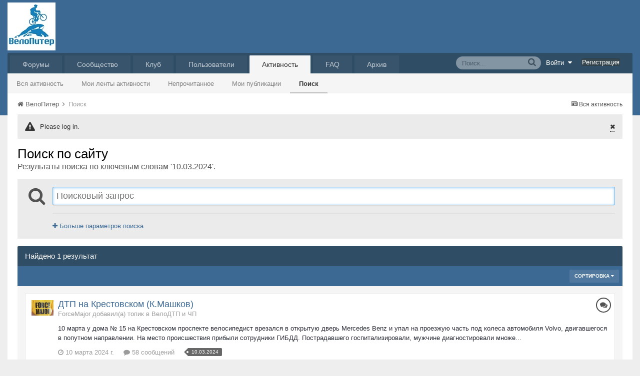

--- FILE ---
content_type: application/javascript;charset=utf-8
request_url: https://w.uptolike.com/widgets/v1/version.js?cb=cb__utl_cb_share_1766462864081702
body_size: 396
content:
cb__utl_cb_share_1766462864081702('1ea92d09c43527572b24fe052f11127b');

--- FILE ---
content_type: application/javascript
request_url: https://velopiter.spb.ru/applications/core/interface/ckeditor/ckeditor/ckeditor.js?v=01fe080093
body_size: 134969
content:
/*
Copyright (c) 2003-2016, CKSource - Frederico Knabben. All rights reserved.
For licensing, see LICENSE.md or http://ckeditor.com/license
*/
(function(){window.CKEDITOR&&window.CKEDITOR.dom||(window.CKEDITOR||(window.CKEDITOR=function(){var a=/(^|.*[\\\/])ckeditor\.js(?:\?.*|;.*)?$/i,f={timestamp:"G69B",version:"DEV",revision:"0",rnd:Math.floor(900*Math.random())+100,_:{pending:[],basePathSrcPattern:a},status:"unloaded",basePath:function(){var e=window.CKEDITOR_BASEPATH||"";if(!e)for(var d=document.getElementsByTagName("script"),f=0;f<d.length;f++){var k=d[f].src.match(a);if(k){e=k[1];break}}-1==e.indexOf(":/")&&"//"!=e.slice(0,2)&&(e=
0===e.indexOf("/")?location.href.match(/^.*?:\/\/[^\/]*/)[0]+e:location.href.match(/^[^\?]*\/(?:)/)[0]+e);if(!e)throw'The CKEditor installation path could not be automatically detected. Please set the global variable "CKEDITOR_BASEPATH" before creating editor instances.';return e}(),getUrl:function(a){-1==a.indexOf(":/")&&0!==a.indexOf("/")&&(a=this.basePath+a);this.timestamp&&"/"!=a.charAt(a.length-1)&&!/[&?]t=/.test(a)&&(a+=(0<=a.indexOf("?")?"\x26":"?")+"t\x3d"+this.timestamp);return a},domReady:function(){function a(){try{document.addEventListener?
(document.removeEventListener("DOMContentLoaded",a,!1),e()):document.attachEvent&&"complete"===document.readyState&&(document.detachEvent("onreadystatechange",a),e())}catch(k){}}function e(){for(var a;a=d.shift();)a()}var d=[];return function(k){function c(){try{document.documentElement.doScroll("left")}catch(g){setTimeout(c,1);return}a()}d.push(k);"complete"===document.readyState&&setTimeout(a,1);if(1==d.length)if(document.addEventListener)document.addEventListener("DOMContentLoaded",a,!1),window.addEventListener("load",
a,!1);else if(document.attachEvent){document.attachEvent("onreadystatechange",a);window.attachEvent("onload",a);k=!1;try{k=!window.frameElement}catch(b){}document.documentElement.doScroll&&k&&c()}}}()},d=window.CKEDITOR_GETURL;if(d){var e=f.getUrl;f.getUrl=function(a){return d.call(f,a)||e.call(f,a)}}return f}()),CKEDITOR.event||(CKEDITOR.event=function(){},CKEDITOR.event.implementOn=function(a){var f=CKEDITOR.event.prototype,d;for(d in f)null==a[d]&&(a[d]=f[d])},CKEDITOR.event.prototype=function(){function a(a){var h=
f(this);return h[a]||(h[a]=new d(a))}var f=function(a){a=a.getPrivate&&a.getPrivate()||a._||(a._={});return a.events||(a.events={})},d=function(a){this.name=a;this.listeners=[]};d.prototype={getListenerIndex:function(a){for(var d=0,f=this.listeners;d<f.length;d++)if(f[d].fn==a)return d;return-1}};return{define:function(e,d){var f=a.call(this,e);CKEDITOR.tools.extend(f,d,!0)},on:function(e,d,f,l,k){function c(g,m,c,a){g={name:e,sender:this,editor:g,data:m,listenerData:l,stop:c,cancel:a,removeListener:b};
return!1===d.call(f,g)?!1:g.data}function b(){m.removeListener(e,d)}var g=a.call(this,e);if(0>g.getListenerIndex(d)){g=g.listeners;f||(f=this);isNaN(k)&&(k=10);var m=this;c.fn=d;c.priority=k;for(var v=g.length-1;0<=v;v--)if(g[v].priority<=k)return g.splice(v+1,0,c),{removeListener:b};g.unshift(c)}return{removeListener:b}},once:function(){var a=Array.prototype.slice.call(arguments),d=a[1];a[1]=function(a){a.removeListener();return d.apply(this,arguments)};return this.on.apply(this,a)},capture:function(){CKEDITOR.event.useCapture=
1;var a=this.on.apply(this,arguments);CKEDITOR.event.useCapture=0;return a},fire:function(){var a=0,d=function(){a=1},n=0,l=function(){n=1};return function(k,c,b){var g=f(this)[k];k=a;var m=n;a=n=0;if(g){var v=g.listeners;if(v.length)for(var v=v.slice(0),r,q=0;q<v.length;q++){if(g.errorProof)try{r=v[q].call(this,b,c,d,l)}catch(t){}else r=v[q].call(this,b,c,d,l);!1===r?n=1:"undefined"!=typeof r&&(c=r);if(a||n)break}}c=n?!1:"undefined"==typeof c?!0:c;a=k;n=m;return c}}(),fireOnce:function(a,d,n){d=
this.fire(a,d,n);delete f(this)[a];return d},removeListener:function(a,d){var n=f(this)[a];if(n){var l=n.getListenerIndex(d);0<=l&&n.listeners.splice(l,1)}},removeAllListeners:function(){var a=f(this),d;for(d in a)delete a[d]},hasListeners:function(a){return(a=f(this)[a])&&0<a.listeners.length}}}()),CKEDITOR.editor||(CKEDITOR.editor=function(){CKEDITOR._.pending.push([this,arguments]);CKEDITOR.event.call(this)},CKEDITOR.editor.prototype.fire=function(a,f){a in{instanceReady:1,loaded:1}&&(this[a]=
!0);return CKEDITOR.event.prototype.fire.call(this,a,f,this)},CKEDITOR.editor.prototype.fireOnce=function(a,f){a in{instanceReady:1,loaded:1}&&(this[a]=!0);return CKEDITOR.event.prototype.fireOnce.call(this,a,f,this)},CKEDITOR.event.implementOn(CKEDITOR.editor.prototype)),CKEDITOR.env||(CKEDITOR.env=function(){var a=navigator.userAgent.toLowerCase(),f=a.match(/edge[ \/](\d+.?\d*)/),d=-1<a.indexOf("trident/"),d=!(!f&&!d),d={ie:d,edge:!!f,webkit:!d&&-1<a.indexOf(" applewebkit/"),air:-1<a.indexOf(" adobeair/"),
mac:-1<a.indexOf("macintosh"),quirks:"BackCompat"==document.compatMode&&(!document.documentMode||10>document.documentMode),mobile:-1<a.indexOf("mobile"),iOS:/(ipad|iphone|ipod)/.test(a),isCustomDomain:function(){if(!this.ie)return!1;var a=document.domain,d=window.location.hostname;return a!=d&&a!="["+d+"]"},secure:"https:"==location.protocol};d.gecko="Gecko"==navigator.product&&!d.webkit&&!d.ie;d.webkit&&(-1<a.indexOf("chrome")?d.chrome=!0:d.safari=!0);var e=0;d.ie&&(e=f?parseFloat(f[1]):d.quirks||
!document.documentMode?parseFloat(a.match(/msie (\d+)/)[1]):document.documentMode,d.ie9Compat=9==e,d.ie8Compat=8==e,d.ie7Compat=7==e,d.ie6Compat=7>e||d.quirks);d.gecko&&(f=a.match(/rv:([\d\.]+)/))&&(f=f[1].split("."),e=1E4*f[0]+100*(f[1]||0)+1*(f[2]||0));d.air&&(e=parseFloat(a.match(/ adobeair\/(\d+)/)[1]));d.webkit&&(e=parseFloat(a.match(/ applewebkit\/(\d+)/)[1]));d.version=e;d.isCompatible=!(d.ie&&7>e)&&!(d.gecko&&4E4>e)&&!(d.webkit&&534>e);d.hidpi=2<=window.devicePixelRatio;d.needsBrFiller=d.gecko||
d.webkit||d.ie&&10<e;d.needsNbspFiller=d.ie&&11>e;d.cssClass="cke_browser_"+(d.ie?"ie":d.gecko?"gecko":d.webkit?"webkit":"unknown");d.quirks&&(d.cssClass+=" cke_browser_quirks");d.ie&&(d.cssClass+=" cke_browser_ie"+(d.quirks?"6 cke_browser_iequirks":d.version));d.air&&(d.cssClass+=" cke_browser_air");d.iOS&&(d.cssClass+=" cke_browser_ios");d.hidpi&&(d.cssClass+=" cke_hidpi");return d}()),"unloaded"==CKEDITOR.status&&function(){CKEDITOR.event.implementOn(CKEDITOR);CKEDITOR.loadFullCore=function(){if("basic_ready"!=
CKEDITOR.status)CKEDITOR.loadFullCore._load=1;else{delete CKEDITOR.loadFullCore;var a=document.createElement("script");a.type="text/javascript";a.src=CKEDITOR.basePath+"ckeditor.js";document.getElementsByTagName("head")[0].appendChild(a)}};CKEDITOR.loadFullCoreTimeout=0;CKEDITOR.add=function(a){(this._.pending||(this._.pending=[])).push(a)};(function(){CKEDITOR.domReady(function(){var a=CKEDITOR.loadFullCore,f=CKEDITOR.loadFullCoreTimeout;a&&(CKEDITOR.status="basic_ready",a&&a._load?a():f&&setTimeout(function(){CKEDITOR.loadFullCore&&
CKEDITOR.loadFullCore()},1E3*f))})})();CKEDITOR.status="basic_loaded"}(),"use strict",CKEDITOR.VERBOSITY_WARN=1,CKEDITOR.VERBOSITY_ERROR=2,CKEDITOR.verbosity=CKEDITOR.VERBOSITY_WARN|CKEDITOR.VERBOSITY_ERROR,CKEDITOR.warn=function(a,f){CKEDITOR.verbosity&CKEDITOR.VERBOSITY_WARN&&CKEDITOR.fire("log",{type:"warn",errorCode:a,additionalData:f})},CKEDITOR.error=function(a,f){CKEDITOR.verbosity&CKEDITOR.VERBOSITY_ERROR&&CKEDITOR.fire("log",{type:"error",errorCode:a,additionalData:f})},CKEDITOR.on("log",
function(a){if(window.console&&window.console.log){var f=console[a.data.type]?a.data.type:"log",d=a.data.errorCode;if(a=a.data.additionalData)console[f]("[CKEDITOR] Error code: "+d+".",a);else console[f]("[CKEDITOR] Error code: "+d+".");console[f]("[CKEDITOR] For more information about this error go to http://docs.ckeditor.com/#!/guide/dev_errors-section-"+d)}},null,null,999),CKEDITOR.dom={},function(){var a=[],f=CKEDITOR.env.gecko?"-moz-":CKEDITOR.env.webkit?"-webkit-":CKEDITOR.env.ie?"-ms-":"",
d=/&/g,e=/>/g,h=/</g,n=/"/g,l=/&(lt|gt|amp|quot|nbsp|shy|#\d{1,5});/g,k={lt:"\x3c",gt:"\x3e",amp:"\x26",quot:'"',nbsp:" ",shy:"­"},c=function(b,g){return"#"==g[0]?String.fromCharCode(parseInt(g.slice(1),10)):k[g]};CKEDITOR.on("reset",function(){a=[]});CKEDITOR.tools={arrayCompare:function(b,g){if(!b&&!g)return!0;if(!b||!g||b.length!=g.length)return!1;for(var m=0;m<b.length;m++)if(b[m]!=g[m])return!1;return!0},getIndex:function(b,g){for(var m=0;m<b.length;++m)if(g(b[m]))return m;return-1},clone:function(b){var g;
if(b&&b instanceof Array){g=[];for(var m=0;m<b.length;m++)g[m]=CKEDITOR.tools.clone(b[m]);return g}if(null===b||"object"!=typeof b||b instanceof String||b instanceof Number||b instanceof Boolean||b instanceof Date||b instanceof RegExp||b.nodeType||b.window===b)return b;g=new b.constructor;for(m in b)g[m]=CKEDITOR.tools.clone(b[m]);return g},capitalize:function(b,g){return b.charAt(0).toUpperCase()+(g?b.slice(1):b.slice(1).toLowerCase())},extend:function(b){var g=arguments.length,m,a;"boolean"==typeof(m=
arguments[g-1])?g--:"boolean"==typeof(m=arguments[g-2])&&(a=arguments[g-1],g-=2);for(var c=1;c<g;c++){var k=arguments[c],d;for(d in k)if(!0===m||null==b[d])if(!a||d in a)b[d]=k[d]}return b},prototypedCopy:function(b){var g=function(){};g.prototype=b;return new g},copy:function(b){var g={},m;for(m in b)g[m]=b[m];return g},isArray:function(b){return"[object Array]"==Object.prototype.toString.call(b)},isEmpty:function(b){for(var g in b)if(b.hasOwnProperty(g))return!1;return!0},cssVendorPrefix:function(b,
g,m){if(m)return f+b+":"+g+";"+b+":"+g;m={};m[b]=g;m[f+b]=g;return m},cssStyleToDomStyle:function(){var b=document.createElement("div").style,g="undefined"!=typeof b.cssFloat?"cssFloat":"undefined"!=typeof b.styleFloat?"styleFloat":"float";return function(b){return"float"==b?g:b.replace(/-./g,function(g){return g.substr(1).toUpperCase()})}}(),buildStyleHtml:function(b){b=[].concat(b);for(var g,m=[],a=0;a<b.length;a++)if(g=b[a])/@import|[{}]/.test(g)?m.push("\x3cstyle\x3e"+g+"\x3c/style\x3e"):m.push('\x3clink type\x3d"text/css" rel\x3dstylesheet href\x3d"'+
g+'"\x3e');return m.join("")},htmlEncode:function(b){return void 0===b||null===b?"":String(b).replace(d,"\x26amp;").replace(e,"\x26gt;").replace(h,"\x26lt;")},htmlDecode:function(b){return b.replace(l,c)},htmlEncodeAttr:function(b){return CKEDITOR.tools.htmlEncode(b).replace(n,"\x26quot;")},htmlDecodeAttr:function(b){return CKEDITOR.tools.htmlDecode(b)},transformPlainTextToHtml:function(b,g){var a=g==CKEDITOR.ENTER_BR,c=this.htmlEncode(b.replace(/\r\n/g,"\n")),c=c.replace(/\t/g,"\x26nbsp;\x26nbsp; \x26nbsp;"),
k=g==CKEDITOR.ENTER_P?"p":"div";if(!a){var d=/\n{2}/g;if(d.test(c))var e="\x3c"+k+"\x3e",h="\x3c/"+k+"\x3e",c=e+c.replace(d,function(){return h+e})+h}c=c.replace(/\n/g,"\x3cbr\x3e");a||(c=c.replace(new RegExp("\x3cbr\x3e(?\x3d\x3c/"+k+"\x3e)"),function(g){return CKEDITOR.tools.repeat(g,2)}));c=c.replace(/^ | $/g,"\x26nbsp;");return c=c.replace(/(>|\s) /g,function(g,b){return b+"\x26nbsp;"}).replace(/ (?=<)/g,"\x26nbsp;")},getNextNumber:function(){var b=0;return function(){return++b}}(),getNextId:function(){return"cke_"+
this.getNextNumber()},getUniqueId:function(){for(var b="e",g=0;8>g;g++)b+=Math.floor(65536*(1+Math.random())).toString(16).substring(1);return b},override:function(b,g){var a=g(b);a.prototype=b.prototype;return a},setTimeout:function(b,g,a,c,k){k||(k=window);a||(a=k);return k.setTimeout(function(){c?b.apply(a,[].concat(c)):b.apply(a)},g||0)},trim:function(){var b=/(?:^[ \t\n\r]+)|(?:[ \t\n\r]+$)/g;return function(g){return g.replace(b,"")}}(),ltrim:function(){var b=/^[ \t\n\r]+/g;return function(g){return g.replace(b,
"")}}(),rtrim:function(){var b=/[ \t\n\r]+$/g;return function(g){return g.replace(b,"")}}(),indexOf:function(b,g){if("function"==typeof g)for(var a=0,c=b.length;a<c;a++){if(g(b[a]))return a}else{if(b.indexOf)return b.indexOf(g);a=0;for(c=b.length;a<c;a++)if(b[a]===g)return a}return-1},search:function(b,g){var a=CKEDITOR.tools.indexOf(b,g);return 0<=a?b[a]:null},bind:function(b,g){return function(){return b.apply(g,arguments)}},createClass:function(b){var g=b.$,a=b.base,c=b.privates||b._,k=b.proto;
b=b.statics;!g&&(g=function(){a&&this.base.apply(this,arguments)});if(c)var d=g,g=function(){var g=this._||(this._={}),b;for(b in c){var a=c[b];g[b]="function"==typeof a?CKEDITOR.tools.bind(a,this):a}d.apply(this,arguments)};a&&(g.prototype=this.prototypedCopy(a.prototype),g.prototype.constructor=g,g.base=a,g.baseProto=a.prototype,g.prototype.base=function(){this.base=a.prototype.base;a.apply(this,arguments);this.base=arguments.callee});k&&this.extend(g.prototype,k,!0);b&&this.extend(g,b,!0);return g},
addFunction:function(b,g){return a.push(function(){return b.apply(g||this,arguments)})-1},removeFunction:function(b){a[b]=null},callFunction:function(b){var g=a[b];return g&&g.apply(window,Array.prototype.slice.call(arguments,1))},cssLength:function(){var b=/^-?\d+\.?\d*px$/,g;return function(a){g=CKEDITOR.tools.trim(a+"")+"px";return b.test(g)?g:a||""}}(),convertToPx:function(){var b;return function(g){b||(b=CKEDITOR.dom.element.createFromHtml('\x3cdiv style\x3d"position:absolute;left:-9999px;top:-9999px;margin:0px;padding:0px;border:0px;"\x3e\x3c/div\x3e',
CKEDITOR.document),CKEDITOR.document.getBody().append(b));return/%$/.test(g)?g:(b.setStyle("width",g),b.$.clientWidth)}}(),repeat:function(b,g){return Array(g+1).join(b)},tryThese:function(){for(var b,g=0,a=arguments.length;g<a;g++){var c=arguments[g];try{b=c();break}catch(k){}}return b},genKey:function(){return Array.prototype.slice.call(arguments).join("-")},defer:function(b){return function(){var g=arguments,a=this;window.setTimeout(function(){b.apply(a,g)},0)}},normalizeCssText:function(b,g){var a=
[],c,k=CKEDITOR.tools.parseCssText(b,!0,g);for(c in k)a.push(c+":"+k[c]);a.sort();return a.length?a.join(";")+";":""},convertRgbToHex:function(b){return b.replace(/(?:rgb\(\s*(\d+)\s*,\s*(\d+)\s*,\s*(\d+)\s*\))/gi,function(g,b,a,c){g=[b,a,c];for(b=0;3>b;b++)g[b]=("0"+parseInt(g[b],10).toString(16)).slice(-2);return"#"+g.join("")})},parseCssText:function(b,g,a){var c={};a&&(a=new CKEDITOR.dom.element("span"),a.setAttribute("style",b),b=CKEDITOR.tools.convertRgbToHex(a.getAttribute("style")||""));if(!b||
";"==b)return c;b.replace(/&quot;/g,'"').replace(/\s*([^:;\s]+)\s*:\s*([^;]+)\s*(?=;|$)/g,function(b,a,k){g&&(a=a.toLowerCase(),"font-family"==a&&(k=k.toLowerCase().replace(/["']/g,"").replace(/\s*,\s*/g,",")),k=CKEDITOR.tools.trim(k));c[a]=k});return c},writeCssText:function(b,g){var a,c=[];for(a in b)c.push(a+":"+b[a]);g&&c.sort();return c.join("; ")},objectCompare:function(b,g,a){var c;if(!b&&!g)return!0;if(!b||!g)return!1;for(c in b)if(b[c]!=g[c])return!1;if(!a)for(c in g)if(b[c]!=g[c])return!1;
return!0},objectKeys:function(b){var g=[],a;for(a in b)g.push(a);return g},convertArrayToObject:function(b,g){var a={};1==arguments.length&&(g=!0);for(var c=0,k=b.length;c<k;++c)a[b[c]]=g;return a},fixDomain:function(){for(var b;;)try{b=window.parent.document.domain;break}catch(g){b=b?b.replace(/.+?(?:\.|$)/,""):document.domain;if(!b)break;document.domain=b}return!!b},eventsBuffer:function(b,g,a){function c(){d=(new Date).getTime();k=!1;a?g.call(a):g()}var k,d=0;return{input:function(){if(!k){var g=
(new Date).getTime()-d;g<b?k=setTimeout(c,b-g):c()}},reset:function(){k&&clearTimeout(k);k=d=0}}},enableHtml5Elements:function(b,g){for(var a="abbr article aside audio bdi canvas data datalist details figcaption figure footer header hgroup main mark meter nav output progress section summary time video".split(" "),c=a.length,k;c--;)k=b.createElement(a[c]),g&&b.appendChild(k)},checkIfAnyArrayItemMatches:function(b,g){for(var a=0,c=b.length;a<c;++a)if(b[a].match(g))return!0;return!1},checkIfAnyObjectPropertyMatches:function(b,
g){for(var a in b)if(a.match(g))return!0;return!1},transparentImageData:"[data-uri]\x3d\x3d",getCookie:function(b){b=b.toLowerCase();for(var g=document.cookie.split(";"),a,c,k=0;k<g.length;k++)if(a=g[k].split("\x3d"),c=decodeURIComponent(CKEDITOR.tools.trim(a[0]).toLowerCase()),c===b)return decodeURIComponent(1<a.length?a[1]:"");return null},setCookie:function(b,g){document.cookie=encodeURIComponent(b)+"\x3d"+encodeURIComponent(g)+
";path\x3d/"},getCsrfToken:function(){var b=CKEDITOR.tools.getCookie("ckCsrfToken");if(!b||40!=b.length){var b=[],g="";if(window.crypto&&window.crypto.getRandomValues)b=new Uint8Array(40),window.crypto.getRandomValues(b);else for(var a=0;40>a;a++)b.push(Math.floor(256*Math.random()));for(a=0;a<b.length;a++)var c="abcdefghijklmnopqrstuvwxyz0123456789".charAt(b[a]%36),g=g+(.5<Math.random()?c.toUpperCase():c);b=g;CKEDITOR.tools.setCookie("ckCsrfToken",b)}return b}}}(),CKEDITOR.dtd=function(){var a=CKEDITOR.tools.extend,
f=function(b,g){for(var a=CKEDITOR.tools.clone(b),c=1;c<arguments.length;c++){g=arguments[c];for(var k in g)delete a[k]}return a},d={},e={},h={address:1,article:1,aside:1,blockquote:1,details:1,div:1,dl:1,fieldset:1,figure:1,footer:1,form:1,h1:1,h2:1,h3:1,h4:1,h5:1,h6:1,header:1,hgroup:1,hr:1,main:1,menu:1,nav:1,ol:1,p:1,pre:1,section:1,table:1,ul:1},n={command:1,link:1,meta:1,noscript:1,script:1,style:1},l={},k={"#":1},c={center:1,dir:1,noframes:1};a(d,{a:1,abbr:1,area:1,audio:1,b:1,bdi:1,bdo:1,
br:1,button:1,canvas:1,cite:1,code:1,command:1,datalist:1,del:1,dfn:1,em:1,embed:1,i:1,iframe:1,img:1,input:1,ins:1,kbd:1,keygen:1,label:1,map:1,mark:1,meter:1,noscript:1,object:1,output:1,progress:1,q:1,ruby:1,s:1,samp:1,script:1,select:1,small:1,span:1,strong:1,sub:1,sup:1,textarea:1,time:1,u:1,"var":1,video:1,wbr:1},k,{acronym:1,applet:1,basefont:1,big:1,font:1,isindex:1,strike:1,style:1,tt:1});a(e,h,d,c);f={a:f(d,{a:1,button:1}),abbr:d,address:e,area:l,article:e,aside:e,audio:a({source:1,track:1},
e),b:d,base:l,bdi:d,bdo:d,blockquote:e,body:e,br:l,button:f(d,{a:1,button:1}),canvas:d,caption:e,cite:d,code:d,col:l,colgroup:{col:1},command:l,datalist:a({option:1},d),dd:e,del:d,details:a({summary:1},e),dfn:d,div:e,dl:{dt:1,dd:1},dt:e,em:d,embed:l,fieldset:a({legend:1},e),figcaption:e,figure:a({figcaption:1},e),footer:e,form:e,h1:d,h2:d,h3:d,h4:d,h5:d,h6:d,head:a({title:1,base:1},n),header:e,hgroup:{h1:1,h2:1,h3:1,h4:1,h5:1,h6:1},hr:l,html:a({head:1,body:1},e,n),i:d,iframe:k,img:l,input:l,ins:d,
kbd:d,keygen:l,label:d,legend:d,li:e,link:l,main:e,map:e,mark:d,menu:a({li:1},e),meta:l,meter:f(d,{meter:1}),nav:e,noscript:a({link:1,meta:1,style:1},d),object:a({param:1},d),ol:{li:1},optgroup:{option:1},option:k,output:d,p:d,param:l,pre:d,progress:f(d,{progress:1}),q:d,rp:d,rt:d,ruby:a({rp:1,rt:1},d),s:d,samp:d,script:k,section:e,select:{optgroup:1,option:1},small:d,source:l,span:d,strong:d,style:k,sub:d,summary:a({h1:1,h2:1,h3:1,h4:1,h5:1,h6:1},d),sup:d,table:{caption:1,colgroup:1,thead:1,tfoot:1,
tbody:1,tr:1},tbody:{tr:1},td:e,textarea:k,tfoot:{tr:1},th:e,thead:{tr:1},time:f(d,{time:1}),title:k,tr:{th:1,td:1},track:l,u:d,ul:{li:1},"var":d,video:a({source:1,track:1},e),wbr:l,acronym:d,applet:a({param:1},e),basefont:l,big:d,center:e,dialog:l,dir:{li:1},font:d,isindex:l,noframes:e,strike:d,tt:d};a(f,{$block:a({audio:1,dd:1,dt:1,figcaption:1,li:1,video:1},h,c),$blockLimit:{article:1,aside:1,audio:1,body:1,caption:1,details:1,dir:1,div:1,dl:1,fieldset:1,figcaption:1,figure:1,footer:1,form:1,header:1,
hgroup:1,main:1,menu:1,nav:1,ol:1,section:1,table:1,td:1,th:1,tr:1,ul:1,video:1},$cdata:{script:1,style:1},$editable:{address:1,article:1,aside:1,blockquote:1,body:1,details:1,div:1,fieldset:1,figcaption:1,footer:1,form:1,h1:1,h2:1,h3:1,h4:1,h5:1,h6:1,header:1,hgroup:1,main:1,nav:1,p:1,pre:1,section:1},$empty:{area:1,base:1,basefont:1,br:1,col:1,command:1,dialog:1,embed:1,hr:1,img:1,input:1,isindex:1,keygen:1,link:1,meta:1,param:1,source:1,track:1,wbr:1},$inline:d,$list:{dl:1,ol:1,ul:1},$listItem:{dd:1,
dt:1,li:1},$nonBodyContent:a({body:1,head:1,html:1},f.head),$nonEditable:{applet:1,audio:1,button:1,embed:1,iframe:1,map:1,object:1,option:1,param:1,script:1,textarea:1,video:1},$object:{applet:1,audio:1,button:1,hr:1,iframe:1,img:1,input:1,object:1,select:1,table:1,textarea:1,video:1},$removeEmpty:{abbr:1,acronym:1,b:1,bdi:1,bdo:1,big:1,cite:1,code:1,del:1,dfn:1,em:1,font:1,i:1,ins:1,label:1,kbd:1,mark:1,meter:1,output:1,q:1,ruby:1,s:1,samp:1,small:1,span:1,strike:1,strong:1,sub:1,sup:1,time:1,tt:1,
u:1,"var":1},$tabIndex:{a:1,area:1,button:1,input:1,object:1,select:1,textarea:1},$tableContent:{caption:1,col:1,colgroup:1,tbody:1,td:1,tfoot:1,th:1,thead:1,tr:1},$transparent:{a:1,audio:1,canvas:1,del:1,ins:1,map:1,noscript:1,object:1,video:1},$intermediate:{caption:1,colgroup:1,dd:1,dt:1,figcaption:1,legend:1,li:1,optgroup:1,option:1,rp:1,rt:1,summary:1,tbody:1,td:1,tfoot:1,th:1,thead:1,tr:1}});return f}(),CKEDITOR.dom.event=function(a){this.$=a},CKEDITOR.dom.event.prototype={getKey:function(){return this.$.keyCode||
this.$.which},getKeystroke:function(){var a=this.getKey();if(this.$.ctrlKey||this.$.metaKey)a+=CKEDITOR.CTRL;this.$.shiftKey&&(a+=CKEDITOR.SHIFT);this.$.altKey&&(a+=CKEDITOR.ALT);return a},preventDefault:function(a){var f=this.$;f.preventDefault?f.preventDefault():f.returnValue=!1;a&&this.stopPropagation()},stopPropagation:function(){var a=this.$;a.stopPropagation?a.stopPropagation():a.cancelBubble=!0},getTarget:function(){var a=this.$.target||this.$.srcElement;return a?new CKEDITOR.dom.node(a):null},
getPhase:function(){return this.$.eventPhase||2},getPageOffset:function(){var a=this.getTarget().getDocument().$;return{x:this.$.pageX||this.$.clientX+(a.documentElement.scrollLeft||a.body.scrollLeft),y:this.$.pageY||this.$.clientY+(a.documentElement.scrollTop||a.body.scrollTop)}}},CKEDITOR.CTRL=1114112,CKEDITOR.SHIFT=2228224,CKEDITOR.ALT=4456448,CKEDITOR.EVENT_PHASE_CAPTURING=1,CKEDITOR.EVENT_PHASE_AT_TARGET=2,CKEDITOR.EVENT_PHASE_BUBBLING=3,CKEDITOR.dom.domObject=function(a){a&&(this.$=a)},CKEDITOR.dom.domObject.prototype=
function(){var a=function(a,d){return function(e){"undefined"!=typeof CKEDITOR&&a.fire(d,new CKEDITOR.dom.event(e))}};return{getPrivate:function(){var a;(a=this.getCustomData("_"))||this.setCustomData("_",a={});return a},on:function(f){var d=this.getCustomData("_cke_nativeListeners");d||(d={},this.setCustomData("_cke_nativeListeners",d));d[f]||(d=d[f]=a(this,f),this.$.addEventListener?this.$.addEventListener(f,d,!!CKEDITOR.event.useCapture):this.$.attachEvent&&this.$.attachEvent("on"+f,d));return CKEDITOR.event.prototype.on.apply(this,
arguments)},removeListener:function(a){CKEDITOR.event.prototype.removeListener.apply(this,arguments);if(!this.hasListeners(a)){var d=this.getCustomData("_cke_nativeListeners"),e=d&&d[a];e&&(this.$.removeEventListener?this.$.removeEventListener(a,e,!1):this.$.detachEvent&&this.$.detachEvent("on"+a,e),delete d[a])}},removeAllListeners:function(){var a=this.getCustomData("_cke_nativeListeners"),d;for(d in a){var e=a[d];this.$.detachEvent?this.$.detachEvent("on"+d,e):this.$.removeEventListener&&this.$.removeEventListener(d,
e,!1);delete a[d]}CKEDITOR.event.prototype.removeAllListeners.call(this)}}}(),function(a){var f={};CKEDITOR.on("reset",function(){f={}});a.equals=function(a){try{return a&&a.$===this.$}catch(e){return!1}};a.setCustomData=function(a,e){var h=this.getUniqueId();(f[h]||(f[h]={}))[a]=e;return this};a.getCustomData=function(a){var e=this.$["data-cke-expando"];return(e=e&&f[e])&&a in e?e[a]:null};a.removeCustomData=function(a){var e=this.$["data-cke-expando"],e=e&&f[e],h,n;e&&(h=e[a],n=a in e,delete e[a]);
return n?h:null};a.clearCustomData=function(){this.removeAllListeners();var a=this.$["data-cke-expando"];a&&delete f[a]};a.getUniqueId=function(){return this.$["data-cke-expando"]||(this.$["data-cke-expando"]=CKEDITOR.tools.getNextNumber())};CKEDITOR.event.implementOn(a)}(CKEDITOR.dom.domObject.prototype),CKEDITOR.dom.node=function(a){return a?new CKEDITOR.dom[a.nodeType==CKEDITOR.NODE_DOCUMENT?"document":a.nodeType==CKEDITOR.NODE_ELEMENT?"element":a.nodeType==CKEDITOR.NODE_TEXT?"text":a.nodeType==
CKEDITOR.NODE_COMMENT?"comment":a.nodeType==CKEDITOR.NODE_DOCUMENT_FRAGMENT?"documentFragment":"domObject"](a):this},CKEDITOR.dom.node.prototype=new CKEDITOR.dom.domObject,CKEDITOR.NODE_ELEMENT=1,CKEDITOR.NODE_DOCUMENT=9,CKEDITOR.NODE_TEXT=3,CKEDITOR.NODE_COMMENT=8,CKEDITOR.NODE_DOCUMENT_FRAGMENT=11,CKEDITOR.POSITION_IDENTICAL=0,CKEDITOR.POSITION_DISCONNECTED=1,CKEDITOR.POSITION_FOLLOWING=2,CKEDITOR.POSITION_PRECEDING=4,CKEDITOR.POSITION_IS_CONTAINED=8,CKEDITOR.POSITION_CONTAINS=16,CKEDITOR.tools.extend(CKEDITOR.dom.node.prototype,
{appendTo:function(a,f){a.append(this,f);return a},clone:function(a,f){function d(e){e["data-cke-expando"]&&(e["data-cke-expando"]=!1);if(e.nodeType==CKEDITOR.NODE_ELEMENT||e.nodeType==CKEDITOR.NODE_DOCUMENT_FRAGMENT)if(f||e.nodeType!=CKEDITOR.NODE_ELEMENT||e.removeAttribute("id",!1),a){e=e.childNodes;for(var h=0;h<e.length;h++)d(e[h])}}function e(d){if(d.type==CKEDITOR.NODE_ELEMENT||d.type==CKEDITOR.NODE_DOCUMENT_FRAGMENT){if(d.type!=CKEDITOR.NODE_DOCUMENT_FRAGMENT){var h=d.getName();":"==h[0]&&
d.renameNode(h.substring(1))}if(a)for(h=0;h<d.getChildCount();h++)e(d.getChild(h))}}var h=this.$.cloneNode(a);d(h);h=new CKEDITOR.dom.node(h);CKEDITOR.env.ie&&9>CKEDITOR.env.version&&(this.type==CKEDITOR.NODE_ELEMENT||this.type==CKEDITOR.NODE_DOCUMENT_FRAGMENT)&&e(h);return h},hasPrevious:function(){return!!this.$.previousSibling},hasNext:function(){return!!this.$.nextSibling},insertAfter:function(a){a.$.parentNode.insertBefore(this.$,a.$.nextSibling);return a},insertBefore:function(a){a.$.parentNode.insertBefore(this.$,
a.$);return a},insertBeforeMe:function(a){this.$.parentNode.insertBefore(a.$,this.$);return a},getAddress:function(a){for(var f=[],d=this.getDocument().$.documentElement,e=this.$;e&&e!=d;){var h=e.parentNode;h&&f.unshift(this.getIndex.call({$:e},a));e=h}return f},getDocument:function(){return new CKEDITOR.dom.document(this.$.ownerDocument||this.$.parentNode.ownerDocument)},getIndex:function(a){function f(a,k){var c=k?a.nextSibling:a.previousSibling;return c&&c.nodeType==CKEDITOR.NODE_TEXT?d(c)?f(c,
k):c:null}function d(a){return!a.nodeValue||a.nodeValue==CKEDITOR.dom.selection.FILLING_CHAR_SEQUENCE}var e=this.$,h=-1,n;if(!this.$.parentNode||a&&e.nodeType==CKEDITOR.NODE_TEXT&&d(e)&&!f(e)&&!f(e,!0))return-1;do a&&e!=this.$&&e.nodeType==CKEDITOR.NODE_TEXT&&(n||d(e))||(h++,n=e.nodeType==CKEDITOR.NODE_TEXT);while(e=e.previousSibling);return h},getNextSourceNode:function(a,f,d){if(d&&!d.call){var e=d;d=function(a){return!a.equals(e)}}a=!a&&this.getFirst&&this.getFirst();var h;if(!a){if(this.type==
CKEDITOR.NODE_ELEMENT&&d&&!1===d(this,!0))return null;a=this.getNext()}for(;!a&&(h=(h||this).getParent());){if(d&&!1===d(h,!0))return null;a=h.getNext()}return!a||d&&!1===d(a)?null:f&&f!=a.type?a.getNextSourceNode(!1,f,d):a},getPreviousSourceNode:function(a,f,d){if(d&&!d.call){var e=d;d=function(a){return!a.equals(e)}}a=!a&&this.getLast&&this.getLast();var h;if(!a){if(this.type==CKEDITOR.NODE_ELEMENT&&d&&!1===d(this,!0))return null;a=this.getPrevious()}for(;!a&&(h=(h||this).getParent());){if(d&&!1===
d(h,!0))return null;a=h.getPrevious()}return!a||d&&!1===d(a)?null:f&&a.type!=f?a.getPreviousSourceNode(!1,f,d):a},getPrevious:function(a){var f=this.$,d;do d=(f=f.previousSibling)&&10!=f.nodeType&&new CKEDITOR.dom.node(f);while(d&&a&&!a(d));return d},getNext:function(a){var f=this.$,d;do d=(f=f.nextSibling)&&new CKEDITOR.dom.node(f);while(d&&a&&!a(d));return d},getParent:function(a){var f=this.$.parentNode;return f&&(f.nodeType==CKEDITOR.NODE_ELEMENT||a&&f.nodeType==CKEDITOR.NODE_DOCUMENT_FRAGMENT)?
new CKEDITOR.dom.node(f):null},getParents:function(a){var f=this,d=[];do d[a?"push":"unshift"](f);while(f=f.getParent());return d},getCommonAncestor:function(a){if(a.equals(this))return this;if(a.contains&&a.contains(this))return a;var f=this.contains?this:this.getParent();do if(f.contains(a))return f;while(f=f.getParent());return null},getPosition:function(a){var f=this.$,d=a.$;if(f.compareDocumentPosition)return f.compareDocumentPosition(d);if(f==d)return CKEDITOR.POSITION_IDENTICAL;if(this.type==
CKEDITOR.NODE_ELEMENT&&a.type==CKEDITOR.NODE_ELEMENT){if(f.contains){if(f.contains(d))return CKEDITOR.POSITION_CONTAINS+CKEDITOR.POSITION_PRECEDING;if(d.contains(f))return CKEDITOR.POSITION_IS_CONTAINED+CKEDITOR.POSITION_FOLLOWING}if("sourceIndex"in f)return 0>f.sourceIndex||0>d.sourceIndex?CKEDITOR.POSITION_DISCONNECTED:f.sourceIndex<d.sourceIndex?CKEDITOR.POSITION_PRECEDING:CKEDITOR.POSITION_FOLLOWING}f=this.getAddress();a=a.getAddress();for(var d=Math.min(f.length,a.length),e=0;e<d;e++)if(f[e]!=
a[e])return f[e]<a[e]?CKEDITOR.POSITION_PRECEDING:CKEDITOR.POSITION_FOLLOWING;return f.length<a.length?CKEDITOR.POSITION_CONTAINS+CKEDITOR.POSITION_PRECEDING:CKEDITOR.POSITION_IS_CONTAINED+CKEDITOR.POSITION_FOLLOWING},getAscendant:function(a,f){var d=this.$,e,h;f||(d=d.parentNode);"function"==typeof a?(h=!0,e=a):(h=!1,e=function(d){d="string"==typeof d.nodeName?d.nodeName.toLowerCase():"";return"string"==typeof a?d==a:d in a});for(;d;){if(e(h?new CKEDITOR.dom.node(d):d))return new CKEDITOR.dom.node(d);
try{d=d.parentNode}catch(n){d=null}}return null},hasAscendant:function(a,f){var d=this.$;f||(d=d.parentNode);for(;d;){if(d.nodeName&&d.nodeName.toLowerCase()==a)return!0;d=d.parentNode}return!1},move:function(a,f){a.append(this.remove(),f)},remove:function(a){var f=this.$,d=f.parentNode;if(d){if(a)for(;a=f.firstChild;)d.insertBefore(f.removeChild(a),f);d.removeChild(f)}return this},replace:function(a){this.insertBefore(a);a.remove()},trim:function(){this.ltrim();this.rtrim()},ltrim:function(){for(var a;this.getFirst&&
(a=this.getFirst());){if(a.type==CKEDITOR.NODE_TEXT){var f=CKEDITOR.tools.ltrim(a.getText()),d=a.getLength();if(f)f.length<d&&(a.split(d-f.length),this.$.removeChild(this.$.firstChild));else{a.remove();continue}}break}},rtrim:function(){for(var a;this.getLast&&(a=this.getLast());){if(a.type==CKEDITOR.NODE_TEXT){var f=CKEDITOR.tools.rtrim(a.getText()),d=a.getLength();if(f)f.length<d&&(a.split(f.length),this.$.lastChild.parentNode.removeChild(this.$.lastChild));else{a.remove();continue}}break}CKEDITOR.env.needsBrFiller&&
(a=this.$.lastChild)&&1==a.type&&"br"==a.nodeName.toLowerCase()&&a.parentNode.removeChild(a)},isReadOnly:function(a){var f=this;this.type!=CKEDITOR.NODE_ELEMENT&&(f=this.getParent());CKEDITOR.env.edge&&f&&f.is("textarea","input")&&(a=!0);if(!a&&f&&"undefined"!=typeof f.$.isContentEditable)return!(f.$.isContentEditable||f.data("cke-editable"));for(;f;){if(f.data("cke-editable"))return!1;if(f.hasAttribute("contenteditable"))return"false"==f.getAttribute("contenteditable");f=f.getParent()}return!0}}),
CKEDITOR.dom.window=function(a){CKEDITOR.dom.domObject.call(this,a)},CKEDITOR.dom.window.prototype=new CKEDITOR.dom.domObject,CKEDITOR.tools.extend(CKEDITOR.dom.window.prototype,{focus:function(){this.$.focus()},getViewPaneSize:function(){var a=this.$.document,f="CSS1Compat"==a.compatMode;return{width:(f?a.documentElement.clientWidth:a.body.clientWidth)||0,height:(f?a.documentElement.clientHeight:a.body.clientHeight)||0}},getScrollPosition:function(){var a=this.$;if("pageXOffset"in a)return{x:a.pageXOffset||
0,y:a.pageYOffset||0};a=a.document;return{x:a.documentElement.scrollLeft||a.body.scrollLeft||0,y:a.documentElement.scrollTop||a.body.scrollTop||0}},getFrame:function(){var a=this.$.frameElement;return a?new CKEDITOR.dom.element.get(a):null}}),CKEDITOR.dom.document=function(a){CKEDITOR.dom.domObject.call(this,a)},CKEDITOR.dom.document.prototype=new CKEDITOR.dom.domObject,CKEDITOR.tools.extend(CKEDITOR.dom.document.prototype,{type:CKEDITOR.NODE_DOCUMENT,appendStyleSheet:function(a){if(this.$.createStyleSheet)this.$.createStyleSheet(a);
else{var f=new CKEDITOR.dom.element("link");f.setAttributes({rel:"stylesheet",type:"text/css",href:a});this.getHead().append(f)}},appendStyleText:function(a){if(this.$.createStyleSheet){var f=this.$.createStyleSheet("");f.cssText=a}else{var d=new CKEDITOR.dom.element("style",this);d.append(new CKEDITOR.dom.text(a,this));this.getHead().append(d)}return f||d.$.sheet},createElement:function(a,f){var d=new CKEDITOR.dom.element(a,this);f&&(f.attributes&&d.setAttributes(f.attributes),f.styles&&d.setStyles(f.styles));
return d},createText:function(a){return new CKEDITOR.dom.text(a,this)},focus:function(){this.getWindow().focus()},getActive:function(){var a;try{a=this.$.activeElement}catch(f){return null}return new CKEDITOR.dom.element(a)},getById:function(a){return(a=this.$.getElementById(a))?new CKEDITOR.dom.element(a):null},getByAddress:function(a,f){for(var d=this.$.documentElement,e=0;d&&e<a.length;e++){var h=a[e];if(f)for(var n=-1,l=0;l<d.childNodes.length;l++){var k=d.childNodes[l];if(!0!==f||3!=k.nodeType||
!k.previousSibling||3!=k.previousSibling.nodeType)if(n++,n==h){d=k;break}}else d=d.childNodes[h]}return d?new CKEDITOR.dom.node(d):null},getElementsByTag:function(a,f){CKEDITOR.env.ie&&8>=document.documentMode||!f||(a=f+":"+a);return new CKEDITOR.dom.nodeList(this.$.getElementsByTagName(a))},getHead:function(){var a=this.$.getElementsByTagName("head")[0];return a=a?new CKEDITOR.dom.element(a):this.getDocumentElement().append(new CKEDITOR.dom.element("head"),!0)},getBody:function(){return new CKEDITOR.dom.element(this.$.body)},
getDocumentElement:function(){return new CKEDITOR.dom.element(this.$.documentElement)},getWindow:function(){return new CKEDITOR.dom.window(this.$.parentWindow||this.$.defaultView)},write:function(a){this.$.open("text/html","replace");CKEDITOR.env.ie&&(a=a.replace(/(?:^\s*<!DOCTYPE[^>]*?>)|^/i,'$\x26\n\x3cscript data-cke-temp\x3d"1"\x3e('+CKEDITOR.tools.fixDomain+")();\x3c/script\x3e"));this.$.write(a);this.$.close()},find:function(a){return new CKEDITOR.dom.nodeList(this.$.querySelectorAll(a))},findOne:function(a){return(a=
this.$.querySelector(a))?new CKEDITOR.dom.element(a):null},_getHtml5ShivFrag:function(){var a=this.getCustomData("html5ShivFrag");a||(a=this.$.createDocumentFragment(),CKEDITOR.tools.enableHtml5Elements(a,!0),this.setCustomData("html5ShivFrag",a));return a}}),CKEDITOR.dom.nodeList=function(a){this.$=a},CKEDITOR.dom.nodeList.prototype={count:function(){return this.$.length},getItem:function(a){return 0>a||a>=this.$.length?null:(a=this.$[a])?new CKEDITOR.dom.node(a):null}},CKEDITOR.dom.element=function(a,
f){"string"==typeof a&&(a=(f?f.$:document).createElement(a));CKEDITOR.dom.domObject.call(this,a)},CKEDITOR.dom.element.get=function(a){return(a="string"==typeof a?document.getElementById(a)||document.getElementsByName(a)[0]:a)&&(a.$?a:new CKEDITOR.dom.element(a))},CKEDITOR.dom.element.prototype=new CKEDITOR.dom.node,CKEDITOR.dom.element.createFromHtml=function(a,f){var d=new CKEDITOR.dom.element("div",f);d.setHtml(a);return d.getFirst().remove()},CKEDITOR.dom.element.setMarker=function(a,f,d,e){var h=
f.getCustomData("list_marker_id")||f.setCustomData("list_marker_id",CKEDITOR.tools.getNextNumber()).getCustomData("list_marker_id"),n=f.getCustomData("list_marker_names")||f.setCustomData("list_marker_names",{}).getCustomData("list_marker_names");a[h]=f;n[d]=1;return f.setCustomData(d,e)},CKEDITOR.dom.element.clearAllMarkers=function(a){for(var f in a)CKEDITOR.dom.element.clearMarkers(a,a[f],1)},CKEDITOR.dom.element.clearMarkers=function(a,f,d){var e=f.getCustomData("list_marker_names"),h=f.getCustomData("list_marker_id"),
n;for(n in e)f.removeCustomData(n);f.removeCustomData("list_marker_names");d&&(f.removeCustomData("list_marker_id"),delete a[h])},function(){function a(a,c){return-1<(" "+a+" ").replace(n," ").indexOf(" "+c+" ")}function f(a){var c=!0;a.$.id||(a.$.id="cke_tmp_"+CKEDITOR.tools.getNextNumber(),c=!1);return function(){c||a.removeAttribute("id")}}function d(a,c){return"#"+a.$.id+" "+c.split(/,\s*/).join(", #"+a.$.id+" ")}function e(a){for(var c=0,b=0,g=l[a].length;b<g;b++)c+=parseInt(this.getComputedStyle(l[a][b])||
0,10)||0;return c}var h=document.createElement("_").classList,h="undefined"!==typeof h&&null!==String(h.add).match(/\[Native code\]/gi),n=/[\n\t\r]/g;CKEDITOR.tools.extend(CKEDITOR.dom.element.prototype,{type:CKEDITOR.NODE_ELEMENT,addClass:h?function(a){this.$.classList.add(a);return this}:function(k){var c=this.$.className;c&&(a(c,k)||(c+=" "+k));this.$.className=c||k;return this},removeClass:h?function(a){var c=this.$;c.classList.remove(a);c.className||c.removeAttribute("class");return this}:function(k){var c=
this.getAttribute("class");c&&a(c,k)&&((c=c.replace(new RegExp("(?:^|\\s+)"+k+"(?\x3d\\s|$)"),"").replace(/^\s+/,""))?this.setAttribute("class",c):this.removeAttribute("class"));return this},hasClass:function(k){return a(this.$.className,k)},append:function(a,c){"string"==typeof a&&(a=this.getDocument().createElement(a));c?this.$.insertBefore(a.$,this.$.firstChild):this.$.appendChild(a.$);return a},appendHtml:function(a){if(this.$.childNodes.length){var c=new CKEDITOR.dom.element("div",this.getDocument());
c.setHtml(a);c.moveChildren(this)}else this.setHtml(a)},appendText:function(a){null!=this.$.text&&CKEDITOR.env.ie&&9>CKEDITOR.env.version?this.$.text+=a:this.append(new CKEDITOR.dom.text(a))},appendBogus:function(a){if(a||CKEDITOR.env.needsBrFiller){for(a=this.getLast();a&&a.type==CKEDITOR.NODE_TEXT&&!CKEDITOR.tools.rtrim(a.getText());)a=a.getPrevious();a&&a.is&&a.is("br")||(a=this.getDocument().createElement("br"),CKEDITOR.env.gecko&&a.setAttribute("type","_moz"),this.append(a))}},breakParent:function(a,
c){var b=new CKEDITOR.dom.range(this.getDocument());b.setStartAfter(this);b.setEndAfter(a);var g=b.extractContents(!1,c||!1);b.insertNode(this.remove());g.insertAfterNode(this)},contains:document.compareDocumentPosition?function(a){return!!(this.$.compareDocumentPosition(a.$)&16)}:function(a){var c=this.$;return a.type!=CKEDITOR.NODE_ELEMENT?c.contains(a.getParent().$):c!=a.$&&c.contains(a.$)},focus:function(){function a(){try{this.$.focus()}catch(c){}}return function(c){c?CKEDITOR.tools.setTimeout(a,
100,this):a.call(this)}}(),getHtml:function(){var a=this.$.innerHTML;return CKEDITOR.env.ie?a.replace(/<\?[^>]*>/g,""):a},getOuterHtml:function(){if(this.$.outerHTML)return this.$.outerHTML.replace(/<\?[^>]*>/,"");var a=this.$.ownerDocument.createElement("div");a.appendChild(this.$.cloneNode(!0));return a.innerHTML},getClientRect:function(){var a=CKEDITOR.tools.extend({},this.$.getBoundingClientRect());!a.width&&(a.width=a.right-a.left);!a.height&&(a.height=a.bottom-a.top);return a},setHtml:CKEDITOR.env.ie&&
9>CKEDITOR.env.version?function(a){try{var c=this.$;if(this.getParent())return c.innerHTML=a;var b=this.getDocument()._getHtml5ShivFrag();b.appendChild(c);c.innerHTML=a;b.removeChild(c);return a}catch(g){this.$.innerHTML="";c=new CKEDITOR.dom.element("body",this.getDocument());c.$.innerHTML=a;for(c=c.getChildren();c.count();)this.append(c.getItem(0));return a}}:function(a){return this.$.innerHTML=a},setText:function(){var a=document.createElement("p");a.innerHTML="x";a=a.textContent;return function(c){this.$[a?
"textContent":"innerText"]=c}}(),getAttribute:function(){var a=function(a){return this.$.getAttribute(a,2)};return CKEDITOR.env.ie&&(CKEDITOR.env.ie7Compat||CKEDITOR.env.quirks)?function(a){switch(a){case "class":a="className";break;case "http-equiv":a="httpEquiv";break;case "name":return this.$.name;case "tabindex":return a=this.$.getAttribute(a,2),0!==a&&0===this.$.tabIndex&&(a=null),a;case "checked":return a=this.$.attributes.getNamedItem(a),(a.specified?a.nodeValue:this.$.checked)?"checked":null;
case "hspace":case "value":return this.$[a];case "style":return this.$.style.cssText;case "contenteditable":case "contentEditable":return this.$.attributes.getNamedItem("contentEditable").specified?this.$.getAttribute("contentEditable"):null}return this.$.getAttribute(a,2)}:a}(),getAttributes:function(a){var c={},b=this.$.attributes,g;a=CKEDITOR.tools.isArray(a)?a:[];for(g=0;g<b.length;g++)-1===CKEDITOR.tools.indexOf(a,b[g].name)&&(c[b[g].name]=b[g].value);return c},getChildren:function(){return new CKEDITOR.dom.nodeList(this.$.childNodes)},
getComputedStyle:document.defaultView&&document.defaultView.getComputedStyle?function(a){var c=this.getWindow().$.getComputedStyle(this.$,null);return c?c.getPropertyValue(a):""}:function(a){return this.$.currentStyle[CKEDITOR.tools.cssStyleToDomStyle(a)]},getDtd:function(){var a=CKEDITOR.dtd[this.getName()];this.getDtd=function(){return a};return a},getElementsByTag:CKEDITOR.dom.document.prototype.getElementsByTag,getTabIndex:function(){var a=this.$.tabIndex;return 0!==a||CKEDITOR.dtd.$tabIndex[this.getName()]||
0===parseInt(this.getAttribute("tabindex"),10)?a:-1},getText:function(){return this.$.textContent||this.$.innerText||""},getWindow:function(){return this.getDocument().getWindow()},getId:function(){return this.$.id||null},getNameAtt:function(){return this.$.name||null},getName:function(){var a=this.$.nodeName.toLowerCase();if(CKEDITOR.env.ie&&8>=document.documentMode){var c=this.$.scopeName;"HTML"!=c&&(a=c.toLowerCase()+":"+a)}this.getName=function(){return a};return this.getName()},getValue:function(){return this.$.value},
getFirst:function(a){var c=this.$.firstChild;(c=c&&new CKEDITOR.dom.node(c))&&a&&!a(c)&&(c=c.getNext(a));return c},getLast:function(a){var c=this.$.lastChild;(c=c&&new CKEDITOR.dom.node(c))&&a&&!a(c)&&(c=c.getPrevious(a));return c},getStyle:function(a){return this.$.style[CKEDITOR.tools.cssStyleToDomStyle(a)]},is:function(){var a=this.getName();if("object"==typeof arguments[0])return!!arguments[0][a];for(var c=0;c<arguments.length;c++)if(arguments[c]==a)return!0;return!1},isEditable:function(a){var c=
this.getName();return this.isReadOnly()||"none"==this.getComputedStyle("display")||"hidden"==this.getComputedStyle("visibility")||CKEDITOR.dtd.$nonEditable[c]||CKEDITOR.dtd.$empty[c]||this.is("a")&&(this.data("cke-saved-name")||this.hasAttribute("name"))&&!this.getChildCount()?!1:!1!==a?(a=CKEDITOR.dtd[c]||CKEDITOR.dtd.span,!(!a||!a["#"])):!0},isIdentical:function(a){var c=this.clone(0,1);a=a.clone(0,1);c.removeAttributes(["_moz_dirty","data-cke-expando","data-cke-saved-href","data-cke-saved-name"]);
a.removeAttributes(["_moz_dirty","data-cke-expando","data-cke-saved-href","data-cke-saved-name"]);if(c.$.isEqualNode)return c.$.style.cssText=CKEDITOR.tools.normalizeCssText(c.$.style.cssText),a.$.style.cssText=CKEDITOR.tools.normalizeCssText(a.$.style.cssText),c.$.isEqualNode(a.$);c=c.getOuterHtml();a=a.getOuterHtml();if(CKEDITOR.env.ie&&9>CKEDITOR.env.version&&this.is("a")){var b=this.getParent();b.type==CKEDITOR.NODE_ELEMENT&&(b=b.clone(),b.setHtml(c),c=b.getHtml(),b.setHtml(a),a=b.getHtml())}return c==
a},isVisible:function(){var a=(this.$.offsetHeight||this.$.offsetWidth)&&"hidden"!=this.getComputedStyle("visibility"),c,b;a&&CKEDITOR.env.webkit&&(c=this.getWindow(),!c.equals(CKEDITOR.document.getWindow())&&(b=c.$.frameElement)&&(a=(new CKEDITOR.dom.element(b)).isVisible()));return!!a},isEmptyInlineRemoveable:function(){if(!CKEDITOR.dtd.$removeEmpty[this.getName()])return!1;for(var a=this.getChildren(),c=0,b=a.count();c<b;c++){var g=a.getItem(c);if(g.type!=CKEDITOR.NODE_ELEMENT||!g.data("cke-bookmark"))if(g.type==
CKEDITOR.NODE_ELEMENT&&!g.isEmptyInlineRemoveable()||g.type==CKEDITOR.NODE_TEXT&&CKEDITOR.tools.trim(g.getText()))return!1}return!0},hasAttributes:CKEDITOR.env.ie&&(CKEDITOR.env.ie7Compat||CKEDITOR.env.quirks)?function(){for(var a=this.$.attributes,c=0;c<a.length;c++){var b=a[c];switch(b.nodeName){case "class":if(this.getAttribute("class"))return!0;case "data-cke-expando":continue;default:if(b.specified)return!0}}return!1}:function(){var a=this.$.attributes,c=a.length,b={"data-cke-expando":1,_moz_dirty:1};
return 0<c&&(2<c||!b[a[0].nodeName]||2==c&&!b[a[1].nodeName])},hasAttribute:function(){function a(c){var b=this.$.attributes.getNamedItem(c);if("input"==this.getName())switch(c){case "class":return 0<this.$.className.length;case "checked":return!!this.$.checked;case "value":return c=this.getAttribute("type"),"checkbox"==c||"radio"==c?"on"!=this.$.value:!!this.$.value}return b?b.specified:!1}return CKEDITOR.env.ie?8>CKEDITOR.env.version?function(c){return"name"==c?!!this.$.name:a.call(this,c)}:a:function(a){return!!this.$.attributes.getNamedItem(a)}}(),
hide:function(){this.setStyle("display","none")},moveChildren:function(a,c){var b=this.$;a=a.$;if(b!=a){var g;if(c)for(;g=b.lastChild;)a.insertBefore(b.removeChild(g),a.firstChild);else for(;g=b.firstChild;)a.appendChild(b.removeChild(g))}},mergeSiblings:function(){function a(c,b,g){if(b&&b.type==CKEDITOR.NODE_ELEMENT){for(var m=[];b.data("cke-bookmark")||b.isEmptyInlineRemoveable();)if(m.push(b),b=g?b.getNext():b.getPrevious(),!b||b.type!=CKEDITOR.NODE_ELEMENT)return;if(c.isIdentical(b)){for(var d=
g?c.getLast():c.getFirst();m.length;)m.shift().move(c,!g);b.moveChildren(c,!g);b.remove();d&&d.type==CKEDITOR.NODE_ELEMENT&&d.mergeSiblings()}}}return function(c){if(!1===c||CKEDITOR.dtd.$removeEmpty[this.getName()]||this.is("a"))a(this,this.getNext(),!0),a(this,this.getPrevious())}}(),show:function(){this.setStyles({display:"",visibility:""})},setAttribute:function(){var a=function(a,b){this.$.setAttribute(a,b);return this};return CKEDITOR.env.ie&&(CKEDITOR.env.ie7Compat||CKEDITOR.env.quirks)?function(c,
b){"class"==c?this.$.className=b:"style"==c?this.$.style.cssText=b:"tabindex"==c?this.$.tabIndex=b:"checked"==c?this.$.checked=b:"contenteditable"==c?a.call(this,"contentEditable",b):a.apply(this,arguments);return this}:CKEDITOR.env.ie8Compat&&CKEDITOR.env.secure?function(c,b){if("src"==c&&b.match(/^http:\/\//))try{a.apply(this,arguments)}catch(g){}else a.apply(this,arguments);return this}:a}(),setAttributes:function(a){for(var c in a)this.setAttribute(c,a[c]);return this},setValue:function(a){this.$.value=
a;return this},removeAttribute:function(){var a=function(a){this.$.removeAttribute(a)};return CKEDITOR.env.ie&&(CKEDITOR.env.ie7Compat||CKEDITOR.env.quirks)?function(a){"class"==a?a="className":"tabindex"==a?a="tabIndex":"contenteditable"==a&&(a="contentEditable");this.$.removeAttribute(a)}:a}(),removeAttributes:function(a){if(CKEDITOR.tools.isArray(a))for(var c=0;c<a.length;c++)this.removeAttribute(a[c]);else for(c in a=a||this.getAttributes(),a)a.hasOwnProperty(c)&&this.removeAttribute(c)},removeStyle:function(a){var c=
this.$.style;if(c.removeProperty||"border"!=a&&"margin"!=a&&"padding"!=a)c.removeProperty?c.removeProperty(a):c.removeAttribute(CKEDITOR.tools.cssStyleToDomStyle(a)),this.$.style.cssText||this.removeAttribute("style");else{var b=["top","left","right","bottom"],g;"border"==a&&(g=["color","style","width"]);for(var c=[],d=0;d<b.length;d++)if(g)for(var e=0;e<g.length;e++)c.push([a,b[d],g[e]].join("-"));else c.push([a,b[d]].join("-"));for(a=0;a<c.length;a++)this.removeStyle(c[a])}},setStyle:function(a,
c){this.$.style[CKEDITOR.tools.cssStyleToDomStyle(a)]=c;return this},setStyles:function(a){for(var c in a)this.setStyle(c,a[c]);return this},setOpacity:function(a){CKEDITOR.env.ie&&9>CKEDITOR.env.version?(a=Math.round(100*a),this.setStyle("filter",100<=a?"":"progid:DXImageTransform.Microsoft.Alpha(opacity\x3d"+a+")")):this.setStyle("opacity",a)},unselectable:function(){this.setStyles(CKEDITOR.tools.cssVendorPrefix("user-select","none"));if(CKEDITOR.env.ie){this.setAttribute("unselectable","on");for(var a,
c=this.getElementsByTag("*"),b=0,g=c.count();b<g;b++)a=c.getItem(b),a.setAttribute("unselectable","on")}},getPositionedAncestor:function(){for(var a=this;"html"!=a.getName();){if("static"!=a.getComputedStyle("position"))return a;a=a.getParent()}return null},getDocumentPosition:function(a){var c=0,b=0,g=this.getDocument(),d=g.getBody(),e="BackCompat"==g.$.compatMode;if(document.documentElement.getBoundingClientRect){var h=this.$.getBoundingClientRect(),f=g.$.documentElement,t=f.clientTop||d.$.clientTop||
0,u=f.clientLeft||d.$.clientLeft||0,n=!0;CKEDITOR.env.ie&&(n=g.getDocumentElement().contains(this),g=g.getBody().contains(this),n=e&&g||!e&&n);n&&(CKEDITOR.env.webkit||CKEDITOR.env.ie&&12<=CKEDITOR.env.version?(c=d.$.scrollLeft||f.scrollLeft,b=d.$.scrollTop||f.scrollTop):(b=e?d.$:f,c=b.scrollLeft,b=b.scrollTop),c=h.left+c-u,b=h.top+b-t)}else for(t=this,u=null;t&&"body"!=t.getName()&&"html"!=t.getName();){c+=t.$.offsetLeft-t.$.scrollLeft;b+=t.$.offsetTop-t.$.scrollTop;t.equals(this)||(c+=t.$.clientLeft||
0,b+=t.$.clientTop||0);for(;u&&!u.equals(t);)c-=u.$.scrollLeft,b-=u.$.scrollTop,u=u.getParent();u=t;t=(h=t.$.offsetParent)?new CKEDITOR.dom.element(h):null}a&&(h=this.getWindow(),t=a.getWindow(),!h.equals(t)&&h.$.frameElement&&(a=(new CKEDITOR.dom.element(h.$.frameElement)).getDocumentPosition(a),c+=a.x,b+=a.y));document.documentElement.getBoundingClientRect||!CKEDITOR.env.gecko||e||(c+=this.$.clientLeft?1:0,b+=this.$.clientTop?1:0);return{x:c,y:b}},scrollIntoView:function(a){var c=this.getParent();
if(c){do if((c.$.clientWidth&&c.$.clientWidth<c.$.scrollWidth||c.$.clientHeight&&c.$.clientHeight<c.$.scrollHeight)&&!c.is("body")&&this.scrollIntoParent(c,a,1),c.is("html")){var b=c.getWindow();try{var g=b.$.frameElement;g&&(c=new CKEDITOR.dom.element(g))}catch(d){}}while(c=c.getParent())}},scrollIntoParent:function(a,c,b){var g,d,e,h;function f(g,b){/body|html/.test(a.getName())?a.getWindow().$.scrollBy(g,b):(a.$.scrollLeft+=g,a.$.scrollTop+=b)}function t(a,g){var b={x:0,y:0};if(!a.is(n?"body":
"html")){var c=a.$.getBoundingClientRect();b.x=c.left;b.y=c.top}c=a.getWindow();c.equals(g)||(c=t(CKEDITOR.dom.element.get(c.$.frameElement),g),b.x+=c.x,b.y+=c.y);return b}function u(a,g){return parseInt(a.getComputedStyle("margin-"+g)||0,10)||0}!a&&(a=this.getWindow());e=a.getDocument();var n="BackCompat"==e.$.compatMode;a instanceof CKEDITOR.dom.window&&(a=n?e.getBody():e.getDocumentElement());e=a.getWindow();d=t(this,e);var l=t(a,e),A=this.$.offsetHeight;g=this.$.offsetWidth;var p=a.$.clientHeight,
y=a.$.clientWidth;e=d.x-u(this,"left")-l.x||0;h=d.y-u(this,"top")-l.y||0;g=d.x+g+u(this,"right")-(l.x+y)||0;d=d.y+A+u(this,"bottom")-(l.y+p)||0;(0>h||0<d)&&f(0,!0===c?h:!1===c?d:0>h?h:d);b&&(0>e||0<g)&&f(0>e?e:g,0)},setState:function(a,c,b){c=c||"cke";switch(a){case CKEDITOR.TRISTATE_ON:this.addClass(c+"_on");this.removeClass(c+"_off");this.removeClass(c+"_disabled");b&&this.setAttribute("aria-pressed",!0);b&&this.removeAttribute("aria-disabled");break;case CKEDITOR.TRISTATE_DISABLED:this.addClass(c+
"_disabled");this.removeClass(c+"_off");this.removeClass(c+"_on");b&&this.setAttribute("aria-disabled",!0);b&&this.removeAttribute("aria-pressed");break;default:this.addClass(c+"_off"),this.removeClass(c+"_on"),this.removeClass(c+"_disabled"),b&&this.removeAttribute("aria-pressed"),b&&this.removeAttribute("aria-disabled")}},getFrameDocument:function(){var a=this.$;try{a.contentWindow.document}catch(c){a.src=a.src}return a&&new CKEDITOR.dom.document(a.contentWindow.document)},copyAttributes:function(a,
c){var b=this.$.attributes;c=c||{};for(var g=0;g<b.length;g++){var d=b[g],e=d.nodeName.toLowerCase(),h;if(!(e in c))if("checked"==e&&(h=this.getAttribute(e)))a.setAttribute(e,h);else if(!CKEDITOR.env.ie||this.hasAttribute(e))h=this.getAttribute(e),null===h&&(h=d.nodeValue),a.setAttribute(e,h)}""!==this.$.style.cssText&&(a.$.style.cssText=this.$.style.cssText)},renameNode:function(a){if(this.getName()!=a){var c=this.getDocument();a=new CKEDITOR.dom.element(a,c);this.copyAttributes(a);this.moveChildren(a);
this.getParent(!0)&&this.$.parentNode.replaceChild(a.$,this.$);a.$["data-cke-expando"]=this.$["data-cke-expando"];this.$=a.$;delete this.getName}},getChild:function(){function a(c,b){var g=c.childNodes;if(0<=b&&b<g.length)return g[b]}return function(c){var b=this.$;if(c.slice)for(c=c.slice();0<c.length&&b;)b=a(b,c.shift());else b=a(b,c);return b?new CKEDITOR.dom.node(b):null}}(),getChildCount:function(){return this.$.childNodes.length},disableContextMenu:function(){function a(c){return c.type==CKEDITOR.NODE_ELEMENT&&
c.hasClass("cke_enable_context_menu")}this.on("contextmenu",function(c){c.data.getTarget().getAscendant(a,!0)||c.data.preventDefault()})},getDirection:function(a){return a?this.getComputedStyle("direction")||this.getDirection()||this.getParent()&&this.getParent().getDirection(1)||this.getDocument().$.dir||"ltr":this.getStyle("direction")||this.getAttribute("dir")},data:function(a,c){a="data-"+a;if(void 0===c)return this.getAttribute(a);!1===c?this.removeAttribute(a):this.setAttribute(a,c);return null},
getEditor:function(){var a=CKEDITOR.instances,c,b;for(c in a)if(b=a[c],b.element.equals(this)&&b.elementMode!=CKEDITOR.ELEMENT_MODE_APPENDTO)return b;return null},find:function(a){var c=f(this);a=new CKEDITOR.dom.nodeList(this.$.querySelectorAll(d(this,a)));c();return a},findOne:function(a){var c=f(this);a=this.$.querySelector(d(this,a));c();return a?new CKEDITOR.dom.element(a):null},forEach:function(a,c,b){if(!(b||c&&this.type!=c))var g=a(this);if(!1!==g){b=this.getChildren();for(var d=0;d<b.count();d++)g=
b.getItem(d),g.type==CKEDITOR.NODE_ELEMENT?g.forEach(a,c):c&&g.type!=c||a(g)}}});var l={width:["border-left-width","border-right-width","padding-left","padding-right"],height:["border-top-width","border-bottom-width","padding-top","padding-bottom"]};CKEDITOR.dom.element.prototype.setSize=function(a,c,b){"number"==typeof c&&(!b||CKEDITOR.env.ie&&CKEDITOR.env.quirks||(c-=e.call(this,a)),this.setStyle(a,c+"px"))};CKEDITOR.dom.element.prototype.getSize=function(a,c){var b=Math.max(this.$["offset"+CKEDITOR.tools.capitalize(a)],
this.$["client"+CKEDITOR.tools.capitalize(a)])||0;c&&(b-=e.call(this,a));return b}}(),CKEDITOR.dom.documentFragment=function(a){a=a||CKEDITOR.document;this.$=a.type==CKEDITOR.NODE_DOCUMENT?a.$.createDocumentFragment():a},CKEDITOR.tools.extend(CKEDITOR.dom.documentFragment.prototype,CKEDITOR.dom.element.prototype,{type:CKEDITOR.NODE_DOCUMENT_FRAGMENT,insertAfterNode:function(a){a=a.$;a.parentNode.insertBefore(this.$,a.nextSibling)},getHtml:function(){var a=new CKEDITOR.dom.element("div");this.clone(1,
1).appendTo(a);return a.getHtml().replace(/\s*data-cke-expando=".*?"/g,"")}},!0,{append:1,appendBogus:1,clone:1,getFirst:1,getHtml:1,getLast:1,getParent:1,getNext:1,getPrevious:1,appendTo:1,moveChildren:1,insertBefore:1,insertAfterNode:1,replace:1,trim:1,type:1,ltrim:1,rtrim:1,getDocument:1,getChildCount:1,getChild:1,getChildren:1}),function(){function a(a,g){var b=this.range;if(this._.end)return null;if(!this._.start){this._.start=1;if(b.collapsed)return this.end(),null;b.optimize()}var c,d=b.startContainer;
c=b.endContainer;var e=b.startOffset,m=b.endOffset,h,p=this.guard,k=this.type,f=a?"getPreviousSourceNode":"getNextSourceNode";if(!a&&!this._.guardLTR){var n=c.type==CKEDITOR.NODE_ELEMENT?c:c.getParent(),l=c.type==CKEDITOR.NODE_ELEMENT?c.getChild(m):c.getNext();this._.guardLTR=function(a,g){return(!g||!n.equals(a))&&(!l||!a.equals(l))&&(a.type!=CKEDITOR.NODE_ELEMENT||!g||!a.equals(b.root))}}if(a&&!this._.guardRTL){var D=d.type==CKEDITOR.NODE_ELEMENT?d:d.getParent(),F=d.type==CKEDITOR.NODE_ELEMENT?
e?d.getChild(e-1):null:d.getPrevious();this._.guardRTL=function(a,g){return(!g||!D.equals(a))&&(!F||!a.equals(F))&&(a.type!=CKEDITOR.NODE_ELEMENT||!g||!a.equals(b.root))}}var E=a?this._.guardRTL:this._.guardLTR;h=p?function(a,g){return!1===E(a,g)?!1:p(a,g)}:E;this.current?c=this.current[f](!1,k,h):(a?c.type==CKEDITOR.NODE_ELEMENT&&(c=0<m?c.getChild(m-1):!1===h(c,!0)?null:c.getPreviousSourceNode(!0,k,h)):(c=d,c.type==CKEDITOR.NODE_ELEMENT&&((c=c.getChild(e))||(c=!1===h(d,!0)?null:d.getNextSourceNode(!0,
k,h)))),c&&!1===h(c)&&(c=null));for(;c&&!this._.end;){this.current=c;if(!this.evaluator||!1!==this.evaluator(c)){if(!g)return c}else if(g&&this.evaluator)return!1;c=c[f](!1,k,h)}this.end();return this.current=null}function f(g){for(var b,c=null;b=a.call(this,g);)c=b;return c}CKEDITOR.dom.walker=CKEDITOR.tools.createClass({$:function(a){this.range=a;this._={}},proto:{end:function(){this._.end=1},next:function(){return a.call(this)},previous:function(){return a.call(this,1)},checkForward:function(){return!1!==
a.call(this,0,1)},checkBackward:function(){return!1!==a.call(this,1,1)},lastForward:function(){return f.call(this)},lastBackward:function(){return f.call(this,1)},reset:function(){delete this.current;this._={}}}});var d={block:1,"list-item":1,table:1,"table-row-group":1,"table-header-group":1,"table-footer-group":1,"table-row":1,"table-column-group":1,"table-column":1,"table-cell":1,"table-caption":1},e={absolute:1,fixed:1};CKEDITOR.dom.element.prototype.isBlockBoundary=function(a){return"none"!=
this.getComputedStyle("float")||this.getComputedStyle("position")in e||!d[this.getComputedStyle("display")]?!!(this.is(CKEDITOR.dtd.$block)||a&&this.is(a)):!0};CKEDITOR.dom.walker.blockBoundary=function(a){return function(g){return!(g.type==CKEDITOR.NODE_ELEMENT&&g.isBlockBoundary(a))}};CKEDITOR.dom.walker.listItemBoundary=function(){return this.blockBoundary({br:1})};CKEDITOR.dom.walker.bookmark=function(a,g){function b(a){return a&&a.getName&&"span"==a.getName()&&a.data("cke-bookmark")}return function(c){var d,
e;d=c&&c.type!=CKEDITOR.NODE_ELEMENT&&(e=c.getParent())&&b(e);d=a?d:d||b(c);return!!(g^d)}};CKEDITOR.dom.walker.whitespaces=function(a){return function(g){var b;g&&g.type==CKEDITOR.NODE_TEXT&&(b=!CKEDITOR.tools.trim(g.getText())||CKEDITOR.env.webkit&&g.getText()==CKEDITOR.dom.selection.FILLING_CHAR_SEQUENCE);return!!(a^b)}};CKEDITOR.dom.walker.invisible=function(a){var g=CKEDITOR.dom.walker.whitespaces(),b=CKEDITOR.env.webkit?1:0;return function(c){g(c)?c=1:(c.type==CKEDITOR.NODE_TEXT&&(c=c.getParent()),
c=c.$.offsetWidth<=b);return!!(a^c)}};CKEDITOR.dom.walker.nodeType=function(a,g){return function(b){return!!(g^b.type==a)}};CKEDITOR.dom.walker.bogus=function(a){function g(a){return!n(a)&&!l(a)}return function(b){var c=CKEDITOR.env.needsBrFiller?b.is&&b.is("br"):b.getText&&h.test(b.getText());c&&(c=b.getParent(),b=b.getNext(g),c=c.isBlockBoundary()&&(!b||b.type==CKEDITOR.NODE_ELEMENT&&b.isBlockBoundary()));return!!(a^c)}};CKEDITOR.dom.walker.temp=function(a){return function(g){g.type!=CKEDITOR.NODE_ELEMENT&&
(g=g.getParent());g=g&&g.hasAttribute("data-cke-temp");return!!(a^g)}};var h=/^[\t\r\n ]*(?:&nbsp;|\xa0)$/,n=CKEDITOR.dom.walker.whitespaces(),l=CKEDITOR.dom.walker.bookmark(),k=CKEDITOR.dom.walker.temp(),c=function(a){return l(a)||n(a)||a.type==CKEDITOR.NODE_ELEMENT&&a.is(CKEDITOR.dtd.$inline)&&!a.is(CKEDITOR.dtd.$empty)};CKEDITOR.dom.walker.ignored=function(a){return function(g){g=n(g)||l(g)||k(g);return!!(a^g)}};var b=CKEDITOR.dom.walker.ignored();CKEDITOR.dom.walker.empty=function(a){return function(g){for(var c=
0,d=g.getChildCount();c<d;++c)if(!b(g.getChild(c)))return!!a;return!a}};var g=CKEDITOR.dom.walker.empty(),m=CKEDITOR.dom.walker.validEmptyBlockContainers=CKEDITOR.tools.extend(function(a){var g={},b;for(b in a)CKEDITOR.dtd[b]["#"]&&(g[b]=1);return g}(CKEDITOR.dtd.$block),{caption:1,td:1,th:1});CKEDITOR.dom.walker.editable=function(a){return function(c){c=b(c)?!1:c.type==CKEDITOR.NODE_TEXT||c.type==CKEDITOR.NODE_ELEMENT&&(c.is(CKEDITOR.dtd.$inline)||c.is("hr")||"false"==c.getAttribute("contenteditable")||
!CKEDITOR.env.needsBrFiller&&c.is(m)&&g(c))?!0:!1;return!!(a^c)}};CKEDITOR.dom.element.prototype.getBogus=function(){var a=this;do a=a.getPreviousSourceNode();while(c(a));return a&&(CKEDITOR.env.needsBrFiller?a.is&&a.is("br"):a.getText&&h.test(a.getText()))?a:!1}}(),CKEDITOR.dom.range=function(a){this.endOffset=this.endContainer=this.startOffset=this.startContainer=null;this.collapsed=!0;var f=a instanceof CKEDITOR.dom.document;this.document=f?a:a.getDocument();this.root=f?a.getBody():a},function(){function a(a){a.collapsed=
a.startContainer&&a.endContainer&&a.startContainer.equals(a.endContainer)&&a.startOffset==a.endOffset}function f(a,b,c,d,e){function h(a,g,b,c){var d=b?a.getPrevious():a.getNext();if(c&&n)return d;p||c?g.append(a.clone(!0,e),b):(a.remove(),A&&g.append(a));return d}function k(){var a,g,b,c=Math.min(x.length,I.length);for(a=0;a<c;a++)if(g=x[a],b=I[a],!g.equals(b))return a;return a-1}function f(){var b=R-1,c=E&&K&&!y.equals(C);b<N-1||b<U-1||c?(c?a.moveToPosition(C,CKEDITOR.POSITION_BEFORE_START):U==
b+1&&F?a.moveToPosition(I[b],CKEDITOR.POSITION_BEFORE_END):a.moveToPosition(I[b+1],CKEDITOR.POSITION_BEFORE_START),d&&(b=x[b+1])&&b.type==CKEDITOR.NODE_ELEMENT&&(c=CKEDITOR.dom.element.createFromHtml('\x3cspan data-cke-bookmark\x3d"1" style\x3d"display:none"\x3e\x26nbsp;\x3c/span\x3e',a.document),c.insertAfter(b),b.mergeSiblings(!1),a.moveToBookmark({startNode:c}))):a.collapse(!0)}a.optimizeBookmark();var n=0===b,A=1==b,p=2==b;b=p||A;var y=a.startContainer,C=a.endContainer,w=a.startOffset,l=a.endOffset,
D,F,E,K,J,P;if(p&&C.type==CKEDITOR.NODE_TEXT&&y.equals(C))y=a.document.createText(y.substring(w,l)),c.append(y);else{C.type==CKEDITOR.NODE_TEXT?p?P=!0:C=C.split(l):0<C.getChildCount()?l>=C.getChildCount()?(C=C.getChild(l-1),F=!0):C=C.getChild(l):K=F=!0;y.type==CKEDITOR.NODE_TEXT?p?J=!0:y.split(w):0<y.getChildCount()?0===w?(y=y.getChild(w),D=!0):y=y.getChild(w-1):E=D=!0;for(var x=y.getParents(),I=C.getParents(),R=k(),N=x.length-1,U=I.length-1,O=c,Z,aa,T,S=-1,H=R;H<=N;H++){aa=x[H];T=aa.getNext();for(H!=
N||aa.equals(I[H])&&N<U?b&&(Z=O.append(aa.clone(0,e))):D?h(aa,O,!1,E):J&&O.append(a.document.createText(aa.substring(w)));T;){if(T.equals(I[H])){S=H;break}T=h(T,O)}O=Z}O=c;for(H=R;H<=U;H++)if(c=I[H],T=c.getPrevious(),c.equals(x[H]))b&&(O=O.getChild(0));else{H!=U||c.equals(x[H])&&U<N?b&&(Z=O.append(c.clone(0,e))):F?h(c,O,!1,K):P&&O.append(a.document.createText(c.substring(0,l)));if(H>S)for(;T;)T=h(T,O,!0);O=Z}p||f()}}function d(){var a=!1,b=CKEDITOR.dom.walker.whitespaces(),c=CKEDITOR.dom.walker.bookmark(!0),
d=CKEDITOR.dom.walker.bogus();return function(e){return c(e)||b(e)?!0:d(e)&&!a?a=!0:e.type==CKEDITOR.NODE_TEXT&&(e.hasAscendant("pre")||CKEDITOR.tools.trim(e.getText()).length)||e.type==CKEDITOR.NODE_ELEMENT&&!e.is(n)?!1:!0}}function e(a){var b=CKEDITOR.dom.walker.whitespaces(),c=CKEDITOR.dom.walker.bookmark(1);return function(d){return c(d)||b(d)?!0:!a&&l(d)||d.type==CKEDITOR.NODE_ELEMENT&&d.is(CKEDITOR.dtd.$removeEmpty)}}function h(a){return function(){var d;return this[a?"getPreviousNode":"getNextNode"](function(a){!d&&
b(a)&&(d=a);return c(a)&&!(l(a)&&a.equals(d))})}}var n={abbr:1,acronym:1,b:1,bdo:1,big:1,cite:1,code:1,del:1,dfn:1,em:1,font:1,i:1,ins:1,label:1,kbd:1,q:1,samp:1,small:1,span:1,strike:1,strong:1,sub:1,sup:1,tt:1,u:1,"var":1},l=CKEDITOR.dom.walker.bogus(),k=/^[\t\r\n ]*(?:&nbsp;|\xa0)$/,c=CKEDITOR.dom.walker.editable(),b=CKEDITOR.dom.walker.ignored(!0);CKEDITOR.dom.range.prototype={clone:function(){var a=new CKEDITOR.dom.range(this.root);a._setStartContainer(this.startContainer);a.startOffset=this.startOffset;
a._setEndContainer(this.endContainer);a.endOffset=this.endOffset;a.collapsed=this.collapsed;return a},collapse:function(a){a?(this._setEndContainer(this.startContainer),this.endOffset=this.startOffset):(this._setStartContainer(this.endContainer),this.startOffset=this.endOffset);this.collapsed=!0},cloneContents:function(a){var b=new CKEDITOR.dom.documentFragment(this.document);this.collapsed||f(this,2,b,!1,"undefined"==typeof a?!0:a);return b},deleteContents:function(a){this.collapsed||f(this,0,null,
a)},extractContents:function(a,b){var c=new CKEDITOR.dom.documentFragment(this.document);this.collapsed||f(this,1,c,a,"undefined"==typeof b?!0:b);return c},createBookmark:function(a){var b,c,d,e,h=this.collapsed;b=this.document.createElement("span");b.data("cke-bookmark",1);b.setStyle("display","none");b.setHtml("\x26nbsp;");a&&(d="cke_bm_"+CKEDITOR.tools.getNextNumber(),b.setAttribute("id",d+(h?"C":"S")));h||(c=b.clone(),c.setHtml("\x26nbsp;"),a&&c.setAttribute("id",d+"E"),e=this.clone(),e.collapse(),
e.insertNode(c));e=this.clone();e.collapse(!0);e.insertNode(b);c?(this.setStartAfter(b),this.setEndBefore(c)):this.moveToPosition(b,CKEDITOR.POSITION_AFTER_END);return{startNode:a?d+(h?"C":"S"):b,endNode:a?d+"E":c,serializable:a,collapsed:h}},createBookmark2:function(){function a(g){var b=g.container,d=g.offset,e;e=b;var m=d;e=e.type!=CKEDITOR.NODE_ELEMENT||0===m||m==e.getChildCount()?0:e.getChild(m-1).type==CKEDITOR.NODE_TEXT&&e.getChild(m).type==CKEDITOR.NODE_TEXT;e&&(b=b.getChild(d-1),d=b.getLength());
if(b.type==CKEDITOR.NODE_ELEMENT&&0<d){a:{for(e=b;d--;)if(m=e.getChild(d).getIndex(!0),0<=m){d=m;break a}d=-1}d+=1}if(b.type==CKEDITOR.NODE_TEXT){e=b;for(m=0;(e=e.getPrevious())&&e.type==CKEDITOR.NODE_TEXT;)m+=e.getText().replace(CKEDITOR.dom.selection.FILLING_CHAR_SEQUENCE,"").length;e=m;b.getText()?d+=e:(m=b.getPrevious(c),e?(d=e,b=m?m.getNext():b.getParent().getFirst()):(b=b.getParent(),d=m?m.getIndex(!0)+1:0))}g.container=b;g.offset=d}function b(a,g){var c=g.getCustomData("cke-fillingChar");if(c){var d=
a.container;c.equals(d)&&(a.offset-=CKEDITOR.dom.selection.FILLING_CHAR_SEQUENCE.length,0>=a.offset&&(a.offset=d.getIndex(),a.container=d.getParent()))}}var c=CKEDITOR.dom.walker.nodeType(CKEDITOR.NODE_TEXT,!0);return function(c){var d=this.collapsed,e={container:this.startContainer,offset:this.startOffset},h={container:this.endContainer,offset:this.endOffset};c&&(a(e),b(e,this.root),d||(a(h),b(h,this.root)));return{start:e.container.getAddress(c),end:d?null:h.container.getAddress(c),startOffset:e.offset,
endOffset:h.offset,normalized:c,collapsed:d,is2:!0}}}(),moveToBookmark:function(a){if(a.is2){var b=this.document.getByAddress(a.start,a.normalized),c=a.startOffset,d=a.end&&this.document.getByAddress(a.end,a.normalized);a=a.endOffset;this.setStart(b,c);d?this.setEnd(d,a):this.collapse(!0)}else b=(c=a.serializable)?this.document.getById(a.startNode):a.startNode,a=c?this.document.getById(a.endNode):a.endNode,this.setStartBefore(b),b.remove(),a?(this.setEndBefore(a),a.remove()):this.collapse(!0)},getBoundaryNodes:function(){var a=
this.startContainer,b=this.endContainer,c=this.startOffset,d=this.endOffset,e;if(a.type==CKEDITOR.NODE_ELEMENT)if(e=a.getChildCount(),e>c)a=a.getChild(c);else if(1>e)a=a.getPreviousSourceNode();else{for(a=a.$;a.lastChild;)a=a.lastChild;a=new CKEDITOR.dom.node(a);a=a.getNextSourceNode()||a}if(b.type==CKEDITOR.NODE_ELEMENT)if(e=b.getChildCount(),e>d)b=b.getChild(d).getPreviousSourceNode(!0);else if(1>e)b=b.getPreviousSourceNode();else{for(b=b.$;b.lastChild;)b=b.lastChild;b=new CKEDITOR.dom.node(b)}a.getPosition(b)&
CKEDITOR.POSITION_FOLLOWING&&(a=b);return{startNode:a,endNode:b}},getCommonAncestor:function(a,b){var c=this.startContainer,d=this.endContainer,c=c.equals(d)?a&&c.type==CKEDITOR.NODE_ELEMENT&&this.startOffset==this.endOffset-1?c.getChild(this.startOffset):c:c.getCommonAncestor(d);return b&&!c.is?c.getParent():c},optimize:function(){var a=this.startContainer,b=this.startOffset;a.type!=CKEDITOR.NODE_ELEMENT&&(b?b>=a.getLength()&&this.setStartAfter(a):this.setStartBefore(a));a=this.endContainer;b=this.endOffset;
a.type!=CKEDITOR.NODE_ELEMENT&&(b?b>=a.getLength()&&this.setEndAfter(a):this.setEndBefore(a))},optimizeBookmark:function(){var a=this.startContainer,b=this.endContainer;a.is&&a.is("span")&&a.data("cke-bookmark")&&this.setStartAt(a,CKEDITOR.POSITION_BEFORE_START);b&&b.is&&b.is("span")&&b.data("cke-bookmark")&&this.setEndAt(b,CKEDITOR.POSITION_AFTER_END)},trim:function(a,b){var c=this.startContainer,d=this.startOffset,e=this.collapsed;if((!a||e)&&c&&c.type==CKEDITOR.NODE_TEXT){if(d)if(d>=c.getLength())d=
c.getIndex()+1,c=c.getParent();else{var h=c.split(d),d=c.getIndex()+1,c=c.getParent();this.startContainer.equals(this.endContainer)?this.setEnd(h,this.endOffset-this.startOffset):c.equals(this.endContainer)&&(this.endOffset+=1)}else d=c.getIndex(),c=c.getParent();this.setStart(c,d);if(e){this.collapse(!0);return}}c=this.endContainer;d=this.endOffset;b||e||!c||c.type!=CKEDITOR.NODE_TEXT||(d?(d>=c.getLength()||c.split(d),d=c.getIndex()+1):d=c.getIndex(),c=c.getParent(),this.setEnd(c,d))},enlarge:function(a,
b){function c(a){return a&&a.type==CKEDITOR.NODE_ELEMENT&&a.hasAttribute("contenteditable")?null:a}var d=new RegExp(/[^\s\ufeff]/);switch(a){case CKEDITOR.ENLARGE_INLINE:var e=1;case CKEDITOR.ENLARGE_ELEMENT:var h=function(a,g){var b=new CKEDITOR.dom.range(f);b.setStart(a,g);b.setEndAt(f,CKEDITOR.POSITION_BEFORE_END);var b=new CKEDITOR.dom.walker(b),c;for(b.guard=function(a){return!(a.type==CKEDITOR.NODE_ELEMENT&&a.isBlockBoundary())};c=b.next();){if(c.type!=CKEDITOR.NODE_TEXT)return!1;D=c!=a?c.getText():
c.substring(g);if(d.test(D))return!1}return!0};if(this.collapsed)break;var k=this.getCommonAncestor(),f=this.root,n,A,p,y,C,w=!1,l,D;l=this.startContainer;var F=this.startOffset;l.type==CKEDITOR.NODE_TEXT?(F&&(l=!CKEDITOR.tools.trim(l.substring(0,F)).length&&l,w=!!l),l&&((y=l.getPrevious())||(p=l.getParent()))):(F&&(y=l.getChild(F-1)||l.getLast()),y||(p=l));for(p=c(p);p||y;){if(p&&!y){!C&&p.equals(k)&&(C=!0);if(e?p.isBlockBoundary():!f.contains(p))break;w&&"inline"==p.getComputedStyle("display")||
(w=!1,C?n=p:this.setStartBefore(p));y=p.getPrevious()}for(;y;)if(l=!1,y.type==CKEDITOR.NODE_COMMENT)y=y.getPrevious();else{if(y.type==CKEDITOR.NODE_TEXT)D=y.getText(),d.test(D)&&(y=null),l=/[\s\ufeff]$/.test(D);else if((y.$.offsetWidth>(CKEDITOR.env.webkit?1:0)||b&&y.is("br"))&&!y.data("cke-bookmark"))if(w&&CKEDITOR.dtd.$removeEmpty[y.getName()]){D=y.getText();if(d.test(D))y=null;else for(var F=y.$.getElementsByTagName("*"),E=0,K;K=F[E++];)if(!CKEDITOR.dtd.$removeEmpty[K.nodeName.toLowerCase()]){y=
null;break}y&&(l=!!D.length)}else y=null;l&&(w?C?n=p:p&&this.setStartBefore(p):w=!0);if(y){l=y.getPrevious();if(!p&&!l){p=y;y=null;break}y=l}else p=null}p&&(p=c(p.getParent()))}l=this.endContainer;F=this.endOffset;p=y=null;C=w=!1;l.type==CKEDITOR.NODE_TEXT?CKEDITOR.tools.trim(l.substring(F)).length?w=!0:(w=!l.getLength(),F==l.getLength()?(y=l.getNext())||(p=l.getParent()):h(l,F)&&(p=l.getParent())):(y=l.getChild(F))||(p=l);for(;p||y;){if(p&&!y){!C&&p.equals(k)&&(C=!0);if(e?p.isBlockBoundary():!f.contains(p))break;
w&&"inline"==p.getComputedStyle("display")||(w=!1,C?A=p:p&&this.setEndAfter(p));y=p.getNext()}for(;y;){l=!1;if(y.type==CKEDITOR.NODE_TEXT)D=y.getText(),h(y,0)||(y=null),l=/^[\s\ufeff]/.test(D);else if(y.type==CKEDITOR.NODE_ELEMENT){if((0<y.$.offsetWidth||b&&y.is("br"))&&!y.data("cke-bookmark"))if(w&&CKEDITOR.dtd.$removeEmpty[y.getName()]){D=y.getText();if(d.test(D))y=null;else for(F=y.$.getElementsByTagName("*"),E=0;K=F[E++];)if(!CKEDITOR.dtd.$removeEmpty[K.nodeName.toLowerCase()]){y=null;break}y&&
(l=!!D.length)}else y=null}else l=1;l&&w&&(C?A=p:this.setEndAfter(p));if(y){l=y.getNext();if(!p&&!l){p=y;y=null;break}y=l}else p=null}p&&(p=c(p.getParent()))}n&&A&&(k=n.contains(A)?A:n,this.setStartBefore(k),this.setEndAfter(k));break;case CKEDITOR.ENLARGE_BLOCK_CONTENTS:case CKEDITOR.ENLARGE_LIST_ITEM_CONTENTS:p=new CKEDITOR.dom.range(this.root);f=this.root;p.setStartAt(f,CKEDITOR.POSITION_AFTER_START);p.setEnd(this.startContainer,this.startOffset);p=new CKEDITOR.dom.walker(p);var J,P,x=CKEDITOR.dom.walker.blockBoundary(a==
CKEDITOR.ENLARGE_LIST_ITEM_CONTENTS?{br:1}:null),I=null,R=function(a){if(a.type==CKEDITOR.NODE_ELEMENT&&"false"==a.getAttribute("contenteditable"))if(I){if(I.equals(a)){I=null;return}}else I=a;else if(I)return;var b=x(a);b||(J=a);return b},e=function(a){var b=R(a);!b&&a.is&&a.is("br")&&(P=a);return b};p.guard=R;p=p.lastBackward();J=J||f;this.setStartAt(J,!J.is("br")&&(!p&&this.checkStartOfBlock()||p&&J.contains(p))?CKEDITOR.POSITION_AFTER_START:CKEDITOR.POSITION_AFTER_END);if(a==CKEDITOR.ENLARGE_LIST_ITEM_CONTENTS){p=
this.clone();p=new CKEDITOR.dom.walker(p);var N=CKEDITOR.dom.walker.whitespaces(),U=CKEDITOR.dom.walker.bookmark();p.evaluator=function(a){return!N(a)&&!U(a)};if((p=p.previous())&&p.type==CKEDITOR.NODE_ELEMENT&&p.is("br"))break}p=this.clone();p.collapse();p.setEndAt(f,CKEDITOR.POSITION_BEFORE_END);p=new CKEDITOR.dom.walker(p);p.guard=a==CKEDITOR.ENLARGE_LIST_ITEM_CONTENTS?e:R;J=I=P=null;p=p.lastForward();J=J||f;this.setEndAt(J,!p&&this.checkEndOfBlock()||p&&J.contains(p)?CKEDITOR.POSITION_BEFORE_END:
CKEDITOR.POSITION_BEFORE_START);P&&this.setEndAfter(P)}},shrink:function(a,b,c){if(!this.collapsed){a=a||CKEDITOR.SHRINK_TEXT;var d=this.clone(),e=this.startContainer,h=this.endContainer,f=this.startOffset,k=this.endOffset,n=1,A=1;e&&e.type==CKEDITOR.NODE_TEXT&&(f?f>=e.getLength()?d.setStartAfter(e):(d.setStartBefore(e),n=0):d.setStartBefore(e));h&&h.type==CKEDITOR.NODE_TEXT&&(k?k>=h.getLength()?d.setEndAfter(h):(d.setEndAfter(h),A=0):d.setEndBefore(h));var d=new CKEDITOR.dom.walker(d),p=CKEDITOR.dom.walker.bookmark();
d.evaluator=function(b){return b.type==(a==CKEDITOR.SHRINK_ELEMENT?CKEDITOR.NODE_ELEMENT:CKEDITOR.NODE_TEXT)};var y;d.guard=function(b,d){if(p(b))return!0;if(a==CKEDITOR.SHRINK_ELEMENT&&b.type==CKEDITOR.NODE_TEXT||d&&b.equals(y)||!1===c&&b.type==CKEDITOR.NODE_ELEMENT&&b.isBlockBoundary()||b.type==CKEDITOR.NODE_ELEMENT&&b.hasAttribute("contenteditable"))return!1;d||b.type!=CKEDITOR.NODE_ELEMENT||(y=b);return!0};n&&(e=d[a==CKEDITOR.SHRINK_ELEMENT?"lastForward":"next"]())&&this.setStartAt(e,b?CKEDITOR.POSITION_AFTER_START:
CKEDITOR.POSITION_BEFORE_START);A&&(d.reset(),(d=d[a==CKEDITOR.SHRINK_ELEMENT?"lastBackward":"previous"]())&&this.setEndAt(d,b?CKEDITOR.POSITION_BEFORE_END:CKEDITOR.POSITION_AFTER_END));return!(!n&&!A)}},insertNode:function(a){this.optimizeBookmark();this.trim(!1,!0);var b=this.startContainer,c=b.getChild(this.startOffset);c?a.insertBefore(c):b.append(a);a.getParent()&&a.getParent().equals(this.endContainer)&&this.endOffset++;this.setStartBefore(a)},moveToPosition:function(a,b){this.setStartAt(a,
b);this.collapse(!0)},moveToRange:function(a){this.setStart(a.startContainer,a.startOffset);this.setEnd(a.endContainer,a.endOffset)},selectNodeContents:function(a){this.setStart(a,0);this.setEnd(a,a.type==CKEDITOR.NODE_TEXT?a.getLength():a.getChildCount())},setStart:function(b,c){b.type==CKEDITOR.NODE_ELEMENT&&CKEDITOR.dtd.$empty[b.getName()]&&(c=b.getIndex(),b=b.getParent());this._setStartContainer(b);this.startOffset=c;this.endContainer||(this._setEndContainer(b),this.endOffset=c);a(this)},setEnd:function(b,
c){b.type==CKEDITOR.NODE_ELEMENT&&CKEDITOR.dtd.$empty[b.getName()]&&(c=b.getIndex()+1,b=b.getParent());this._setEndContainer(b);this.endOffset=c;this.startContainer||(this._setStartContainer(b),this.startOffset=c);a(this)},setStartAfter:function(a){this.setStart(a.getParent(),a.getIndex()+1)},setStartBefore:function(a){this.setStart(a.getParent(),a.getIndex())},setEndAfter:function(a){this.setEnd(a.getParent(),a.getIndex()+1)},setEndBefore:function(a){this.setEnd(a.getParent(),a.getIndex())},setStartAt:function(b,
c){switch(c){case CKEDITOR.POSITION_AFTER_START:this.setStart(b,0);break;case CKEDITOR.POSITION_BEFORE_END:b.type==CKEDITOR.NODE_TEXT?this.setStart(b,b.getLength()):this.setStart(b,b.getChildCount());break;case CKEDITOR.POSITION_BEFORE_START:this.setStartBefore(b);break;case CKEDITOR.POSITION_AFTER_END:this.setStartAfter(b)}a(this)},setEndAt:function(b,c){switch(c){case CKEDITOR.POSITION_AFTER_START:this.setEnd(b,0);break;case CKEDITOR.POSITION_BEFORE_END:b.type==CKEDITOR.NODE_TEXT?this.setEnd(b,
b.getLength()):this.setEnd(b,b.getChildCount());break;case CKEDITOR.POSITION_BEFORE_START:this.setEndBefore(b);break;case CKEDITOR.POSITION_AFTER_END:this.setEndAfter(b)}a(this)},fixBlock:function(a,b){var c=this.createBookmark(),d=this.document.createElement(b);this.collapse(a);this.enlarge(CKEDITOR.ENLARGE_BLOCK_CONTENTS);this.extractContents().appendTo(d);d.trim();this.insertNode(d);var e=d.getBogus();e&&e.remove();d.appendBogus();this.moveToBookmark(c);return d},splitBlock:function(a,b){var c=
new CKEDITOR.dom.elementPath(this.startContainer,this.root),d=new CKEDITOR.dom.elementPath(this.endContainer,this.root),e=c.block,h=d.block,f=null;if(!c.blockLimit.equals(d.blockLimit))return null;"br"!=a&&(e||(e=this.fixBlock(!0,a),h=(new CKEDITOR.dom.elementPath(this.endContainer,this.root)).block),h||(h=this.fixBlock(!1,a)));c=e&&this.checkStartOfBlock();d=h&&this.checkEndOfBlock();this.deleteContents();e&&e.equals(h)&&(d?(f=new CKEDITOR.dom.elementPath(this.startContainer,this.root),this.moveToPosition(h,
CKEDITOR.POSITION_AFTER_END),h=null):c?(f=new CKEDITOR.dom.elementPath(this.startContainer,this.root),this.moveToPosition(e,CKEDITOR.POSITION_BEFORE_START),e=null):(h=this.splitElement(e,b||!1),e.is("ul","ol")||e.appendBogus()));return{previousBlock:e,nextBlock:h,wasStartOfBlock:c,wasEndOfBlock:d,elementPath:f}},splitElement:function(a,b){if(!this.collapsed)return null;this.setEndAt(a,CKEDITOR.POSITION_BEFORE_END);var c=this.extractContents(!1,b||!1),d=a.clone(!1,b||!1);c.appendTo(d);d.insertAfter(a);
this.moveToPosition(a,CKEDITOR.POSITION_AFTER_END);return d},removeEmptyBlocksAtEnd:function(){function a(g){return function(a){return b(a)||c(a)||a.type==CKEDITOR.NODE_ELEMENT&&a.isEmptyInlineRemoveable()||g.is("table")&&a.is("caption")?!1:!0}}var b=CKEDITOR.dom.walker.whitespaces(),c=CKEDITOR.dom.walker.bookmark(!1);return function(b){for(var c=this.createBookmark(),d=this[b?"endPath":"startPath"](),e=d.block||d.blockLimit,m;e&&!e.equals(d.root)&&!e.getFirst(a(e));)m=e.getParent(),this[b?"setEndAt":
"setStartAt"](e,CKEDITOR.POSITION_AFTER_END),e.remove(1),e=m;this.moveToBookmark(c)}}(),startPath:function(){return new CKEDITOR.dom.elementPath(this.startContainer,this.root)},endPath:function(){return new CKEDITOR.dom.elementPath(this.endContainer,this.root)},checkBoundaryOfElement:function(a,b){var c=b==CKEDITOR.START,d=this.clone();d.collapse(c);d[c?"setStartAt":"setEndAt"](a,c?CKEDITOR.POSITION_AFTER_START:CKEDITOR.POSITION_BEFORE_END);d=new CKEDITOR.dom.walker(d);d.evaluator=e(c);return d[c?
"checkBackward":"checkForward"]()},checkStartOfBlock:function(){var a=this.startContainer,b=this.startOffset;CKEDITOR.env.ie&&b&&a.type==CKEDITOR.NODE_TEXT&&(a=CKEDITOR.tools.ltrim(a.substring(0,b)),k.test(a)&&this.trim(0,1));this.trim();a=new CKEDITOR.dom.elementPath(this.startContainer,this.root);b=this.clone();b.collapse(!0);b.setStartAt(a.block||a.blockLimit,CKEDITOR.POSITION_AFTER_START);a=new CKEDITOR.dom.walker(b);a.evaluator=d();return a.checkBackward()},checkEndOfBlock:function(){var a=this.endContainer,
b=this.endOffset;CKEDITOR.env.ie&&a.type==CKEDITOR.NODE_TEXT&&(a=CKEDITOR.tools.rtrim(a.substring(b)),k.test(a)&&this.trim(1,0));this.trim();a=new CKEDITOR.dom.elementPath(this.endContainer,this.root);b=this.clone();b.collapse(!1);b.setEndAt(a.block||a.blockLimit,CKEDITOR.POSITION_BEFORE_END);a=new CKEDITOR.dom.walker(b);a.evaluator=d();return a.checkForward()},getPreviousNode:function(a,b,c){var d=this.clone();d.collapse(1);d.setStartAt(c||this.root,CKEDITOR.POSITION_AFTER_START);c=new CKEDITOR.dom.walker(d);
c.evaluator=a;c.guard=b;return c.previous()},getNextNode:function(a,b,c){var d=this.clone();d.collapse();d.setEndAt(c||this.root,CKEDITOR.POSITION_BEFORE_END);c=new CKEDITOR.dom.walker(d);c.evaluator=a;c.guard=b;return c.next()},checkReadOnly:function(){function a(b,c){for(;b;){if(b.type==CKEDITOR.NODE_ELEMENT){if("false"==b.getAttribute("contentEditable")&&!b.data("cke-editable"))return 0;if(b.is("html")||"true"==b.getAttribute("contentEditable")&&(b.contains(c)||b.equals(c)))break}b=b.getParent()}return 1}
return function(){var b=this.startContainer,c=this.endContainer;return!(a(b,c)&&a(c,b))}}(),moveToElementEditablePosition:function(a,c){if(a.type==CKEDITOR.NODE_ELEMENT&&!a.isEditable(!1))return this.moveToPosition(a,c?CKEDITOR.POSITION_AFTER_END:CKEDITOR.POSITION_BEFORE_START),!0;for(var d=0;a;){if(a.type==CKEDITOR.NODE_TEXT){c&&this.endContainer&&this.checkEndOfBlock()&&k.test(a.getText())?this.moveToPosition(a,CKEDITOR.POSITION_BEFORE_START):this.moveToPosition(a,c?CKEDITOR.POSITION_AFTER_END:
CKEDITOR.POSITION_BEFORE_START);d=1;break}if(a.type==CKEDITOR.NODE_ELEMENT)if(a.isEditable())this.moveToPosition(a,c?CKEDITOR.POSITION_BEFORE_END:CKEDITOR.POSITION_AFTER_START),d=1;else if(c&&a.is("br")&&this.endContainer&&this.checkEndOfBlock())this.moveToPosition(a,CKEDITOR.POSITION_BEFORE_START);else if("false"==a.getAttribute("contenteditable")&&a.is(CKEDITOR.dtd.$block))return this.setStartBefore(a),this.setEndAfter(a),!0;var e=a,h=d,f=void 0;e.type==CKEDITOR.NODE_ELEMENT&&e.isEditable(!1)&&
(f=e[c?"getLast":"getFirst"](b));h||f||(f=e[c?"getPrevious":"getNext"](b));a=f}return!!d},moveToClosestEditablePosition:function(a,b){var c,d=0,e,h,f=[CKEDITOR.POSITION_AFTER_END,CKEDITOR.POSITION_BEFORE_START];a?(c=new CKEDITOR.dom.range(this.root),c.moveToPosition(a,f[b?0:1])):c=this.clone();if(a&&!a.is(CKEDITOR.dtd.$block))d=1;else if(e=c[b?"getNextEditableNode":"getPreviousEditableNode"]())d=1,(h=e.type==CKEDITOR.NODE_ELEMENT)&&e.is(CKEDITOR.dtd.$block)&&"false"==e.getAttribute("contenteditable")?
(c.setStartAt(e,CKEDITOR.POSITION_BEFORE_START),c.setEndAt(e,CKEDITOR.POSITION_AFTER_END)):!CKEDITOR.env.needsBrFiller&&h&&e.is(CKEDITOR.dom.walker.validEmptyBlockContainers)?(c.setEnd(e,0),c.collapse()):c.moveToPosition(e,f[b?1:0]);d&&this.moveToRange(c);return!!d},moveToElementEditStart:function(a){return this.moveToElementEditablePosition(a)},moveToElementEditEnd:function(a){return this.moveToElementEditablePosition(a,!0)},getEnclosedNode:function(){var a=this.clone();a.optimize();if(a.startContainer.type!=
CKEDITOR.NODE_ELEMENT||a.endContainer.type!=CKEDITOR.NODE_ELEMENT)return null;var a=new CKEDITOR.dom.walker(a),b=CKEDITOR.dom.walker.bookmark(!1,!0),c=CKEDITOR.dom.walker.whitespaces(!0);a.evaluator=function(a){return c(a)&&b(a)};var d=a.next();a.reset();return d&&d.equals(a.previous())?d:null},getTouchedStartNode:function(){var a=this.startContainer;return this.collapsed||a.type!=CKEDITOR.NODE_ELEMENT?a:a.getChild(this.startOffset)||a},getTouchedEndNode:function(){var a=this.endContainer;return this.collapsed||
a.type!=CKEDITOR.NODE_ELEMENT?a:a.getChild(this.endOffset-1)||a},getNextEditableNode:h(),getPreviousEditableNode:h(1),scrollIntoView:function(){var a=new CKEDITOR.dom.element.createFromHtml("\x3cspan\x3e\x26nbsp;\x3c/span\x3e",this.document),b,c,d,e=this.clone();e.optimize();(d=e.startContainer.type==CKEDITOR.NODE_TEXT)?(c=e.startContainer.getText(),b=e.startContainer.split(e.startOffset),a.insertAfter(e.startContainer)):e.insertNode(a);a.scrollIntoView();d&&(e.startContainer.setText(c),b.remove());
a.remove()},_setStartContainer:function(a){this.startContainer=a},_setEndContainer:function(a){this.endContainer=a}}}(),CKEDITOR.POSITION_AFTER_START=1,CKEDITOR.POSITION_BEFORE_END=2,CKEDITOR.POSITION_BEFORE_START=3,CKEDITOR.POSITION_AFTER_END=4,CKEDITOR.ENLARGE_ELEMENT=1,CKEDITOR.ENLARGE_BLOCK_CONTENTS=2,CKEDITOR.ENLARGE_LIST_ITEM_CONTENTS=3,CKEDITOR.ENLARGE_INLINE=4,CKEDITOR.START=1,CKEDITOR.END=2,CKEDITOR.SHRINK_ELEMENT=1,CKEDITOR.SHRINK_TEXT=2,"use strict",function(){function a(a){1>arguments.length||
(this.range=a,this.forceBrBreak=0,this.enlargeBr=1,this.enforceRealBlocks=0,this._||(this._={}))}function f(a){var c=[];a.forEach(function(a){if("true"==a.getAttribute("contenteditable"))return c.push(a),!1},CKEDITOR.NODE_ELEMENT,!0);return c}function d(a,c,e,h){a:{null==h&&(h=f(e));for(var k;k=h.shift();)if(k.getDtd().p){h={element:k,remaining:h};break a}h=null}if(!h)return 0;if((k=CKEDITOR.filter.instances[h.element.data("cke-filter")])&&!k.check(c))return d(a,c,e,h.remaining);c=new CKEDITOR.dom.range(h.element);
c.selectNodeContents(h.element);c=c.createIterator();c.enlargeBr=a.enlargeBr;c.enforceRealBlocks=a.enforceRealBlocks;c.activeFilter=c.filter=k;a._.nestedEditable={element:h.element,container:e,remaining:h.remaining,iterator:c};return 1}function e(a,c,d){if(!c)return!1;a=a.clone();a.collapse(!d);return a.checkBoundaryOfElement(c,d?CKEDITOR.START:CKEDITOR.END)}var h=/^[\r\n\t ]+$/,n=CKEDITOR.dom.walker.bookmark(!1,!0),l=CKEDITOR.dom.walker.whitespaces(!0),k=function(a){return n(a)&&l(a)},c={dd:1,dt:1,
li:1};a.prototype={getNextParagraph:function(a){var g,m,f,l,q;a=a||"p";if(this._.nestedEditable){if(g=this._.nestedEditable.iterator.getNextParagraph(a))return this.activeFilter=this._.nestedEditable.iterator.activeFilter,g;this.activeFilter=this.filter;if(d(this,a,this._.nestedEditable.container,this._.nestedEditable.remaining))return this.activeFilter=this._.nestedEditable.iterator.activeFilter,this._.nestedEditable.iterator.getNextParagraph(a);this._.nestedEditable=null}if(!this.range.root.getDtd()[a])return null;
if(!this._.started){var t=this.range.clone();m=t.startPath();var u=t.endPath(),B=!t.collapsed&&e(t,m.block),z=!t.collapsed&&e(t,u.block,1);t.shrink(CKEDITOR.SHRINK_ELEMENT,!0);B&&t.setStartAt(m.block,CKEDITOR.POSITION_BEFORE_END);z&&t.setEndAt(u.block,CKEDITOR.POSITION_AFTER_START);m=t.endContainer.hasAscendant("pre",!0)||t.startContainer.hasAscendant("pre",!0);t.enlarge(this.forceBrBreak&&!m||!this.enlargeBr?CKEDITOR.ENLARGE_LIST_ITEM_CONTENTS:CKEDITOR.ENLARGE_BLOCK_CONTENTS);t.collapsed||(m=new CKEDITOR.dom.walker(t.clone()),
u=CKEDITOR.dom.walker.bookmark(!0,!0),m.evaluator=u,this._.nextNode=m.next(),m=new CKEDITOR.dom.walker(t.clone()),m.evaluator=u,m=m.previous(),this._.lastNode=m.getNextSourceNode(!0,null,t.root),this._.lastNode&&this._.lastNode.type==CKEDITOR.NODE_TEXT&&!CKEDITOR.tools.trim(this._.lastNode.getText())&&this._.lastNode.getParent().isBlockBoundary()&&(u=this.range.clone(),u.moveToPosition(this._.lastNode,CKEDITOR.POSITION_AFTER_END),u.checkEndOfBlock()&&(u=new CKEDITOR.dom.elementPath(u.endContainer,
u.root),this._.lastNode=(u.block||u.blockLimit).getNextSourceNode(!0))),this._.lastNode&&t.root.contains(this._.lastNode)||(this._.lastNode=this._.docEndMarker=t.document.createText(""),this._.lastNode.insertAfter(m)),t=null);this._.started=1;m=t}u=this._.nextNode;t=this._.lastNode;for(this._.nextNode=null;u;){var B=0,z=u.hasAscendant("pre"),A=u.type!=CKEDITOR.NODE_ELEMENT,p=0;if(A)u.type==CKEDITOR.NODE_TEXT&&h.test(u.getText())&&(A=0);else{var y=u.getName();if(CKEDITOR.dtd.$block[y]&&"false"==u.getAttribute("contenteditable")){g=
u;d(this,a,g);break}else if(u.isBlockBoundary(this.forceBrBreak&&!z&&{br:1})){if("br"==y)A=1;else if(!m&&!u.getChildCount()&&"hr"!=y){g=u;f=u.equals(t);break}m&&(m.setEndAt(u,CKEDITOR.POSITION_BEFORE_START),"br"!=y&&(this._.nextNode=u));B=1}else{if(u.getFirst()){m||(m=this.range.clone(),m.setStartAt(u,CKEDITOR.POSITION_BEFORE_START));u=u.getFirst();continue}A=1}}A&&!m&&(m=this.range.clone(),m.setStartAt(u,CKEDITOR.POSITION_BEFORE_START));f=(!B||A)&&u.equals(t);if(m&&!B)for(;!u.getNext(k)&&!f;){y=
u.getParent();if(y.isBlockBoundary(this.forceBrBreak&&!z&&{br:1})){B=1;A=0;f||y.equals(t);m.setEndAt(y,CKEDITOR.POSITION_BEFORE_END);break}u=y;A=1;f=u.equals(t);p=1}A&&m.setEndAt(u,CKEDITOR.POSITION_AFTER_END);u=this._getNextSourceNode(u,p,t);if((f=!u)||B&&m)break}if(!g){if(!m)return this._.docEndMarker&&this._.docEndMarker.remove(),this._.nextNode=null;g=new CKEDITOR.dom.elementPath(m.startContainer,m.root);u=g.blockLimit;B={div:1,th:1,td:1};g=g.block;!g&&u&&!this.enforceRealBlocks&&B[u.getName()]&&
m.checkStartOfBlock()&&m.checkEndOfBlock()&&!u.equals(m.root)?g=u:!g||this.enforceRealBlocks&&g.is(c)?(g=this.range.document.createElement(a),m.extractContents().appendTo(g),g.trim(),m.insertNode(g),l=q=!0):"li"!=g.getName()?m.checkStartOfBlock()&&m.checkEndOfBlock()||(g=g.clone(!1),m.extractContents().appendTo(g),g.trim(),q=m.splitBlock(),l=!q.wasStartOfBlock,q=!q.wasEndOfBlock,m.insertNode(g)):f||(this._.nextNode=g.equals(t)?null:this._getNextSourceNode(m.getBoundaryNodes().endNode,1,t))}l&&(l=
g.getPrevious())&&l.type==CKEDITOR.NODE_ELEMENT&&("br"==l.getName()?l.remove():l.getLast()&&"br"==l.getLast().$.nodeName.toLowerCase()&&l.getLast().remove());q&&(l=g.getLast())&&l.type==CKEDITOR.NODE_ELEMENT&&"br"==l.getName()&&(!CKEDITOR.env.needsBrFiller||l.getPrevious(n)||l.getNext(n))&&l.remove();this._.nextNode||(this._.nextNode=f||g.equals(t)||!t?null:this._getNextSourceNode(g,1,t));return g},_getNextSourceNode:function(a,c,d){function e(a){return!(a.equals(d)||a.equals(h))}var h=this.range.root;
for(a=a.getNextSourceNode(c,null,e);!n(a);)a=a.getNextSourceNode(c,null,e);return a}};CKEDITOR.dom.range.prototype.createIterator=function(){return new a(this)}}(),CKEDITOR.command=function(a,f){this.uiItems=[];this.exec=function(d){if(this.state==CKEDITOR.TRISTATE_DISABLED||!this.checkAllowed())return!1;this.editorFocus&&a.focus();return!1===this.fire("exec")?!0:!1!==f.exec.call(this,a,d)};this.refresh=function(a,d){if(!this.readOnly&&a.readOnly)return!0;if(this.context&&!d.isContextFor(this.context)||
!this.checkAllowed(!0))return this.disable(),!0;this.startDisabled||this.enable();this.modes&&!this.modes[a.mode]&&this.disable();return!1===this.fire("refresh",{editor:a,path:d})?!0:f.refresh&&!1!==f.refresh.apply(this,arguments)};var d;this.checkAllowed=function(e){return e||"boolean"!=typeof d?d=a.activeFilter.checkFeature(this):d};CKEDITOR.tools.extend(this,f,{modes:{wysiwyg:1},editorFocus:1,contextSensitive:!!f.context,state:CKEDITOR.TRISTATE_DISABLED});CKEDITOR.event.call(this)},CKEDITOR.command.prototype=
{enable:function(){this.state==CKEDITOR.TRISTATE_DISABLED&&this.checkAllowed()&&this.setState(this.preserveState&&"undefined"!=typeof this.previousState?this.previousState:CKEDITOR.TRISTATE_OFF)},disable:function(){this.setState(CKEDITOR.TRISTATE_DISABLED)},setState:function(a){if(this.state==a||a!=CKEDITOR.TRISTATE_DISABLED&&!this.checkAllowed())return!1;this.previousState=this.state;this.state=a;this.fire("state");return!0},toggleState:function(){this.state==CKEDITOR.TRISTATE_OFF?this.setState(CKEDITOR.TRISTATE_ON):
this.state==CKEDITOR.TRISTATE_ON&&this.setState(CKEDITOR.TRISTATE_OFF)}},CKEDITOR.event.implementOn(CKEDITOR.command.prototype),CKEDITOR.ENTER_P=1,CKEDITOR.ENTER_BR=2,CKEDITOR.ENTER_DIV=3,CKEDITOR.config={customConfig:"config.js",autoUpdateElement:!0,language:"",defaultLanguage:"en",contentsLangDirection:"",enterMode:CKEDITOR.ENTER_P,forceEnterMode:!1,shiftEnterMode:CKEDITOR.ENTER_BR,docType:"\x3c!DOCTYPE html\x3e",bodyId:"",bodyClass:"",fullPage:!1,height:200,contentsCss:CKEDITOR.getUrl("contents.css"),
extraPlugins:"",removePlugins:"",protectedSource:[],tabIndex:0,width:"",baseFloatZIndex:1E4,blockedKeystrokes:[CKEDITOR.CTRL+66,CKEDITOR.CTRL+73,CKEDITOR.CTRL+85]},function(){function a(a,b,c,d,g){var e,h;a=[];for(e in b){h=b[e];h="boolean"==typeof h?{}:"function"==typeof h?{match:h}:E(h);"$"!=e.charAt(0)&&(h.elements=e);c&&(h.featureName=c.toLowerCase());var m=h;m.elements=l(m.elements,/\s+/)||null;m.propertiesOnly=m.propertiesOnly||!0===m.elements;var f=/\s*,\s*/,p=void 0;for(p in P){m[p]=l(m[p],
f)||null;var k=m,y=x[p],C=l(m[x[p]],f),t=m[p],A=[],n=!0,w=void 0;C?n=!1:C={};for(w in t)"!"==w.charAt(0)&&(w=w.slice(1),A.push(w),C[w]=!0,n=!1);for(;w=A.pop();)t[w]=t["!"+w],delete t["!"+w];k[y]=(n?!1:C)||null}m.match=m.match||null;d.push(h);a.push(h)}b=g.elements;g=g.generic;var N;c=0;for(d=a.length;c<d;++c){e=E(a[c]);h=!0===e.classes||!0===e.styles||!0===e.attributes;m=e;p=y=f=void 0;for(f in P)m[f]=B(m[f]);k=!0;for(p in x){f=x[p];y=m[f];C=[];t=void 0;for(t in y)-1<t.indexOf("*")?C.push(new RegExp("^"+
t.replace(/\*/g,".*")+"$")):C.push(t);y=C;y.length&&(m[f]=y,k=!1)}m.nothingRequired=k;m.noProperties=!(m.attributes||m.classes||m.styles);if(!0===e.elements||null===e.elements)g[h?"unshift":"push"](e);else for(N in m=e.elements,delete e.elements,m)if(b[N])b[N][h?"unshift":"push"](e);else b[N]=[e]}}function f(a,b,c,g){if(!a.match||a.match(b))if(g||k(a,b))if(a.propertiesOnly||(c.valid=!0),c.allAttributes||(c.allAttributes=d(a.attributes,b.attributes,c.validAttributes)),c.allStyles||(c.allStyles=d(a.styles,
b.styles,c.validStyles)),!c.allClasses){a=a.classes;b=b.classes;g=c.validClasses;if(a)if(!0===a)a=!0;else{for(var e=0,h=b.length,m;e<h;++e)m=b[e],g[m]||(g[m]=a(m));a=!1}else a=!1;c.allClasses=a}}function d(a,b,c){if(!a)return!1;if(!0===a)return!0;for(var d in b)c[d]||(c[d]=a(d));return!1}function e(a,b,c){if(!a.match||a.match(b)){if(a.noProperties)return!1;c.hadInvalidAttribute=h(a.attributes,b.attributes)||c.hadInvalidAttribute;c.hadInvalidStyle=h(a.styles,b.styles)||c.hadInvalidStyle;a=a.classes;
b=b.classes;if(a){for(var d=!1,g=!0===a,e=b.length;e--;)if(g||a(b[e]))b.splice(e,1),d=!0;a=d}else a=!1;c.hadInvalidClass=a||c.hadInvalidClass}}function h(a,b){if(!a)return!1;var c=!1,d=!0===a,g;for(g in b)if(d||a(g))delete b[g],c=!0;return c}function n(a,b,c){if(a.disabled||a.customConfig&&!c||!b)return!1;a._.cachedChecks={};return!0}function l(a,b){if(!a)return!1;if(!0===a)return a;if("string"==typeof a)return a=K(a),"*"==a?!0:CKEDITOR.tools.convertArrayToObject(a.split(b));if(CKEDITOR.tools.isArray(a))return a.length?
CKEDITOR.tools.convertArrayToObject(a):!1;var c={},d=0,g;for(g in a)c[g]=a[g],d++;return d?c:!1}function k(a,b){if(a.nothingRequired)return!0;var d,g,e,h;if(e=a.requiredClasses)for(h=b.classes,d=0;d<e.length;++d)if(g=e[d],"string"==typeof g){if(-1==CKEDITOR.tools.indexOf(h,g))return!1}else if(!CKEDITOR.tools.checkIfAnyArrayItemMatches(h,g))return!1;return c(b.styles,a.requiredStyles)&&c(b.attributes,a.requiredAttributes)}function c(a,b){if(!b)return!0;for(var c=0,d;c<b.length;++c)if(d=b[c],"string"==
typeof d){if(!(d in a))return!1}else if(!CKEDITOR.tools.checkIfAnyObjectPropertyMatches(a,d))return!1;return!0}function b(a){if(!a)return{};a=a.split(/\s*,\s*/).sort();for(var b={};a.length;)b[a.shift()]="cke-test";return b}function g(a){var b,c,d,g,e={},h=1;for(a=K(a);b=a.match(I);)(c=b[2])?(d=m(c,"styles"),g=m(c,"attrs"),c=m(c,"classes")):d=g=c=null,e["$"+h++]={elements:b[1],classes:c,styles:d,attributes:g},a=a.slice(b[0].length);return e}function m(a,b){var c=a.match(R[b]);return c?K(c[1]):null}
function v(a){var b=a.styleBackup=a.attributes.style,c=a.classBackup=a.attributes["class"];a.styles||(a.styles=CKEDITOR.tools.parseCssText(b||"",1));a.classes||(a.classes=c?c.split(/\s+/):[])}function r(a,b,c,d){var g=0,h;d.toHtml&&(b.name=b.name.replace(N,"$1"));if(d.doCallbacks&&a.elementCallbacks){a:{h=a.elementCallbacks;for(var m=0,x=h.length,p;m<x;++m)if(p=h[m](b)){h=p;break a}h=void 0}if(h)return h}if(d.doTransform&&(h=a._.transformations[b.name])){v(b);for(m=0;m<h.length;++m)y(a,b,h[m]);t(b)}if(d.doFilter){a:{m=
b.name;x=a._;a=x.allowedRules.elements[m];h=x.allowedRules.generic;m=x.disallowedRules.elements[m];x=x.disallowedRules.generic;p=d.skipRequired;var k={valid:!1,validAttributes:{},validClasses:{},validStyles:{},allAttributes:!1,allClasses:!1,allStyles:!1,hadInvalidAttribute:!1,hadInvalidClass:!1,hadInvalidStyle:!1},C,A;if(a||h){v(b);if(m)for(C=0,A=m.length;C<A;++C)if(!1===e(m[C],b,k)){a=null;break a}if(x)for(C=0,A=x.length;C<A;++C)e(x[C],b,k);if(a)for(C=0,A=a.length;C<A;++C)f(a[C],b,k,p);if(h)for(C=
0,A=h.length;C<A;++C)f(h[C],b,k,p);a=k}else a=null}if(!a||!a.valid)return c.push(b),1;A=a.validAttributes;var n=a.validStyles;h=a.validClasses;var m=b.attributes,l=b.styles,x=b.classes;p=b.classBackup;var w=b.styleBackup,I,q,D=[],k=[],R=/^data-cke-/;C=!1;delete m.style;delete m["class"];delete b.classBackup;delete b.styleBackup;if(!a.allAttributes)for(I in m)A[I]||(R.test(I)?I==(q=I.replace(/^data-cke-saved-/,""))||A[q]||(delete m[I],C=!0):(delete m[I],C=!0));if(!a.allStyles||a.hadInvalidStyle){for(I in l)a.allStyles||
n[I]?D.push(I+":"+l[I]):C=!0;D.length&&(m.style=D.sort().join("; "))}else w&&(m.style=w);if(!a.allClasses||a.hadInvalidClass){for(I=0;I<x.length;++I)(a.allClasses||h[x[I]])&&k.push(x[I]);k.length&&(m["class"]=k.sort().join(" "));p&&k.length<p.split(/\s+/).length&&(C=!0)}else p&&(m["class"]=p);C&&(g=1);if(!d.skipFinalValidation&&!u(b))return c.push(b),1}d.toHtml&&(b.name=b.name.replace(U,"cke:$1"));return g}function q(a){var b=[],c;for(c in a)-1<c.indexOf("*")&&b.push(c.replace(/\*/g,".*"));return b.length?
new RegExp("^(?:"+b.join("|")+")$"):null}function t(a){var b=a.attributes,c;delete b.style;delete b["class"];if(c=CKEDITOR.tools.writeCssText(a.styles,!0))b.style=c;a.classes.length&&(b["class"]=a.classes.sort().join(" "))}function u(a){switch(a.name){case "a":if(!(a.children.length||a.attributes.name||a.attributes.id))return!1;break;case "img":if(!a.attributes.src)return!1}return!0}function B(a){if(!a)return!1;if(!0===a)return!0;var b=q(a);return function(c){return c in a||b&&c.match(b)}}function z(){return new CKEDITOR.htmlParser.element("br")}
function A(a){return a.type==CKEDITOR.NODE_ELEMENT&&("br"==a.name||F.$block[a.name])}function p(a,b,c){var d=a.name;if(F.$empty[d]||!a.children.length)"hr"==d&&"br"==b?a.replaceWith(z()):(a.parent&&c.push({check:"it",el:a.parent}),a.remove());else if(F.$block[d]||"tr"==d)if("br"==b)a.previous&&!A(a.previous)&&(b=z(),b.insertBefore(a)),a.next&&!A(a.next)&&(b=z(),b.insertAfter(a)),a.replaceWithChildren();else{var d=a.children,g;b:{g=F[b];for(var e=0,h=d.length,m;e<h;++e)if(m=d[e],m.type==CKEDITOR.NODE_ELEMENT&&
!g[m.name]){g=!1;break b}g=!0}if(g)a.name=b,a.attributes={},c.push({check:"parent-down",el:a});else{g=a.parent;for(var e=g.type==CKEDITOR.NODE_DOCUMENT_FRAGMENT||"body"==g.name,x,f,h=d.length;0<h;)m=d[--h],e&&(m.type==CKEDITOR.NODE_TEXT||m.type==CKEDITOR.NODE_ELEMENT&&F.$inline[m.name])?(x||(x=new CKEDITOR.htmlParser.element(b),x.insertAfter(a),c.push({check:"parent-down",el:x})),x.add(m,0)):(x=null,f=F[g.name]||F.span,m.insertAfter(a),g.type==CKEDITOR.NODE_DOCUMENT_FRAGMENT||m.type!=CKEDITOR.NODE_ELEMENT||
f[m.name]||c.push({check:"el-up",el:m}));a.remove()}}else d in{style:1,script:1}?a.remove():(a.parent&&c.push({check:"it",el:a.parent}),a.replaceWithChildren())}function y(a,b,c){var d,g;for(d=0;d<c.length;++d)if(g=c[d],!(g.check&&!a.check(g.check,!1)||g.left&&!g.left(b))){g.right(b,O);break}}function C(a,b){var c=b.getDefinition(),d=c.attributes,g=c.styles,e,h,m,x;if(a.name!=c.element)return!1;for(e in d)if("class"==e)for(c=d[e].split(/\s+/),m=a.classes.join("|");x=c.pop();){if(-1==m.indexOf(x))return!1}else if(a.attributes[e]!=
d[e])return!1;for(h in g)if(a.styles[h]!=g[h])return!1;return!0}function w(a,b){var c,d;"string"==typeof a?c=a:a instanceof CKEDITOR.style?d=a:(c=a[0],d=a[1]);return[{element:c,left:d,right:function(a,c){c.transform(a,b)}}]}function G(a){return function(b){return C(b,a)}}function D(a){return function(b,c){c[a](b)}}var F=CKEDITOR.dtd,E=CKEDITOR.tools.copy,K=CKEDITOR.tools.trim,J=["","p","br","div"];CKEDITOR.FILTER_SKIP_TREE=2;CKEDITOR.filter=function(a){this.allowedContent=[];this.disallowedContent=
[];this.elementCallbacks=null;this.disabled=!1;this.editor=null;this.id=CKEDITOR.tools.getNextNumber();this._={allowedRules:{elements:{},generic:[]},disallowedRules:{elements:{},generic:[]},transformations:{},cachedTests:{}};CKEDITOR.filter.instances[this.id]=this;if(a instanceof CKEDITOR.editor){a=this.editor=a;this.customConfig=!0;var b=a.config.allowedContent;!0===b?this.disabled=!0:(b||(this.customConfig=!1),this.allow(b,"config",1),this.allow(a.config.extraAllowedContent,"extra",1),this.allow(J[a.enterMode]+
" "+J[a.shiftEnterMode],"default",1),this.disallow(a.config.disallowedContent))}else this.customConfig=!1,this.allow(a,"default",1)};CKEDITOR.filter.instances={};CKEDITOR.filter.prototype={allow:function(b,c,d){if(!n(this,b,d))return!1;var e,h;if("string"==typeof b)b=g(b);else if(b instanceof CKEDITOR.style){if(b.toAllowedContentRules)return this.allow(b.toAllowedContentRules(this.editor),c,d);e=b.getDefinition();b={};d=e.attributes;b[e.element]=e={styles:e.styles,requiredStyles:e.styles&&CKEDITOR.tools.objectKeys(e.styles)};
d&&(d=E(d),e.classes=d["class"]?d["class"].split(/\s+/):null,e.requiredClasses=e.classes,delete d["class"],e.attributes=d,e.requiredAttributes=d&&CKEDITOR.tools.objectKeys(d))}else if(CKEDITOR.tools.isArray(b)){for(e=0;e<b.length;++e)h=this.allow(b[e],c,d);return h}a(this,b,c,this.allowedContent,this._.allowedRules);return!0},applyTo:function(a,b,c,d){if(this.disabled)return!1;var g=this,e=[],h=this.editor&&this.editor.config.protectedSource,m,x=!1,f={doFilter:!c,doTransform:!0,doCallbacks:!0,toHtml:b};
a.forEach(function(a){if(a.type==CKEDITOR.NODE_ELEMENT){if("off"==a.attributes["data-cke-filter"])return!1;if(!b||"span"!=a.name||!~CKEDITOR.tools.objectKeys(a.attributes).join("|").indexOf("data-cke-"))if(m=r(g,a,e,f),m&1)x=!0;else if(m&2)return!1}else if(a.type==CKEDITOR.NODE_COMMENT&&a.value.match(/^\{cke_protected\}(?!\{C\})/)){var c;a:{var d=decodeURIComponent(a.value.replace(/^\{cke_protected\}/,""));c=[];var p,k,C;if(h)for(k=0;k<h.length;++k)if((C=d.match(h[k]))&&C[0].length==d.length){c=!0;
break a}d=CKEDITOR.htmlParser.fragment.fromHtml(d);1==d.children.length&&(p=d.children[0]).type==CKEDITOR.NODE_ELEMENT&&r(g,p,c,f);c=!c.length}c||e.push(a)}},null,!0);e.length&&(x=!0);var k;a=[];d=J[d||(this.editor?this.editor.enterMode:CKEDITOR.ENTER_P)];for(var C;c=e.pop();)c.type==CKEDITOR.NODE_ELEMENT?p(c,d,a):c.remove();for(;k=a.pop();)if(c=k.el,c.parent)switch(C=F[c.parent.name]||F.span,k.check){case "it":F.$removeEmpty[c.name]&&!c.children.length?p(c,d,a):u(c)||p(c,d,a);break;case "el-up":c.parent.type==
CKEDITOR.NODE_DOCUMENT_FRAGMENT||C[c.name]||p(c,d,a);break;case "parent-down":c.parent.type==CKEDITOR.NODE_DOCUMENT_FRAGMENT||C[c.name]||p(c.parent,d,a)}return x},checkFeature:function(a){if(this.disabled||!a)return!0;a.toFeature&&(a=a.toFeature(this.editor));return!a.requiredContent||this.check(a.requiredContent)},disable:function(){this.disabled=!0},disallow:function(b){if(!n(this,b,!0))return!1;"string"==typeof b&&(b=g(b));a(this,b,null,this.disallowedContent,this._.disallowedRules);return!0},
addContentForms:function(a){if(!this.disabled&&a){var b,c,d=[],g;for(b=0;b<a.length&&!g;++b)c=a[b],("string"==typeof c||c instanceof CKEDITOR.style)&&this.check(c)&&(g=c);if(g){for(b=0;b<a.length;++b)d.push(w(a[b],g));this.addTransformations(d)}}},addElementCallback:function(a){this.elementCallbacks||(this.elementCallbacks=[]);this.elementCallbacks.push(a)},addFeature:function(a){if(this.disabled||!a)return!0;a.toFeature&&(a=a.toFeature(this.editor));this.allow(a.allowedContent,a.name);this.addTransformations(a.contentTransformations);
this.addContentForms(a.contentForms);return a.requiredContent&&(this.customConfig||this.disallowedContent.length)?this.check(a.requiredContent):!0},addTransformations:function(a){var b,c;if(!this.disabled&&a){var d=this._.transformations,g;for(g=0;g<a.length;++g){b=a[g];var e=void 0,h=void 0,m=void 0,x=void 0,f=void 0,k=void 0;c=[];for(h=0;h<b.length;++h)m=b[h],"string"==typeof m?(m=m.split(/\s*:\s*/),x=m[0],f=null,k=m[1]):(x=m.check,f=m.left,k=m.right),e||(e=m,e=e.element?e.element:x?x.match(/^([a-z0-9]+)/i)[0]:
e.left.getDefinition().element),f instanceof CKEDITOR.style&&(f=G(f)),c.push({check:x==e?null:x,left:f,right:"string"==typeof k?D(k):k});b=e;d[b]||(d[b]=[]);d[b].push(c)}}},check:function(a,c,d){if(this.disabled)return!0;if(CKEDITOR.tools.isArray(a)){for(var e=a.length;e--;)if(this.check(a[e],c,d))return!0;return!1}var h,m;if("string"==typeof a){m=a+"\x3c"+(!1===c?"0":"1")+(d?"1":"0")+"\x3e";if(m in this._.cachedChecks)return this._.cachedChecks[m];e=g(a).$1;h=e.styles;var x=e.classes;e.name=e.elements;
e.classes=x=x?x.split(/\s*,\s*/):[];e.styles=b(h);e.attributes=b(e.attributes);e.children=[];x.length&&(e.attributes["class"]=x.join(" "));h&&(e.attributes.style=CKEDITOR.tools.writeCssText(e.styles));h=e}else e=a.getDefinition(),h=e.styles,x=e.attributes||{},h&&!CKEDITOR.tools.isEmpty(h)?(h=E(h),x.style=CKEDITOR.tools.writeCssText(h,!0)):h={},h={name:e.element,attributes:x,classes:x["class"]?x["class"].split(/\s+/):[],styles:h,children:[]};var x=CKEDITOR.tools.clone(h),f=[],k;if(!1!==c&&(k=this._.transformations[h.name])){for(e=
0;e<k.length;++e)y(this,h,k[e]);t(h)}r(this,x,f,{doFilter:!0,doTransform:!1!==c,skipRequired:!d,skipFinalValidation:!d});c=0<f.length?!1:CKEDITOR.tools.objectCompare(h.attributes,x.attributes,!0)?!0:!1;"string"==typeof a&&(this._.cachedChecks[m]=c);return c},getAllowedEnterMode:function(){var a=["p","div","br"],b={p:CKEDITOR.ENTER_P,div:CKEDITOR.ENTER_DIV,br:CKEDITOR.ENTER_BR};return function(c,d){var g=a.slice(),e;if(this.check(J[c]))return c;for(d||(g=g.reverse());e=g.pop();)if(this.check(e))return b[e];
return CKEDITOR.ENTER_BR}}(),destroy:function(){delete CKEDITOR.filter.instances[this.id];delete this._;delete this.allowedContent;delete this.disallowedContent}};var P={styles:1,attributes:1,classes:1},x={styles:"requiredStyles",attributes:"requiredAttributes",classes:"requiredClasses"},I=/^([a-z0-9\-*\s]+)((?:\s*\{[!\w\-,\s\*]+\}\s*|\s*\[[!\w\-,\s\*]+\]\s*|\s*\([!\w\-,\s\*]+\)\s*){0,3})(?:;\s*|$)/i,R={styles:/{([^}]+)}/,attrs:/\[([^\]]+)\]/,classes:/\(([^\)]+)\)/},N=/^cke:(object|embed|param)$/,
U=/^(object|embed|param)$/,O;O=CKEDITOR.filter.transformationsTools={sizeToStyle:function(a){this.lengthToStyle(a,"width");this.lengthToStyle(a,"height")},sizeToAttribute:function(a){this.lengthToAttribute(a,"width");this.lengthToAttribute(a,"height")},lengthToStyle:function(a,b,c){c=c||b;if(!(c in a.styles)){var d=a.attributes[b];d&&(/^\d+$/.test(d)&&(d+="px"),a.styles[c]=d)}delete a.attributes[b]},lengthToAttribute:function(a,b,c){c=c||b;if(!(c in a.attributes)){var d=a.styles[b],g=d&&d.match(/^(\d+)(?:\.\d*)?px$/);
g?a.attributes[c]=g[1]:"cke-test"==d&&(a.attributes[c]="cke-test")}delete a.styles[b]},alignmentToStyle:function(a){if(!("float"in a.styles)){var b=a.attributes.align;if("left"==b||"right"==b)a.styles["float"]=b}delete a.attributes.align},alignmentToAttribute:function(a){if(!("align"in a.attributes)){var b=a.styles["float"];if("left"==b||"right"==b)a.attributes.align=b}delete a.styles["float"]},matchesStyle:C,transform:function(a,b){if("string"==typeof b)a.name=b;else{var c=b.getDefinition(),d=c.styles,
g=c.attributes,e,h,m,x;a.name=c.element;for(e in g)if("class"==e)for(c=a.classes.join("|"),m=g[e].split(/\s+/);x=m.pop();)-1==c.indexOf(x)&&a.classes.push(x);else a.attributes[e]=g[e];for(h in d)a.styles[h]=d[h]}}}}(),function(){CKEDITOR.focusManager=function(a){if(a.focusManager)return a.focusManager;this.hasFocus=!1;this.currentActive=null;this._={editor:a};return this};CKEDITOR.focusManager._={blurDelay:200};CKEDITOR.focusManager.prototype={focus:function(a){this._.timer&&clearTimeout(this._.timer);
a&&(this.currentActive=a);this.hasFocus||this._.locked||((a=CKEDITOR.currentInstance)&&a.focusManager.blur(1),this.hasFocus=!0,(a=this._.editor.container)&&a.addClass("cke_focus"),this._.editor.fire("focus"))},lock:function(){this._.locked=1},unlock:function(){delete this._.locked},blur:function(a){function f(){if(this.hasFocus){this.hasFocus=!1;var a=this._.editor.container;a&&a.removeClass("cke_focus");this._.editor.fire("blur")}}if(!this._.locked){this._.timer&&clearTimeout(this._.timer);var d=
CKEDITOR.focusManager._.blurDelay;a||!d?f.call(this):this._.timer=CKEDITOR.tools.setTimeout(function(){delete this._.timer;f.call(this)},d,this)}},add:function(a,f){var d=a.getCustomData("focusmanager");if(!d||d!=this){d&&d.remove(a);var d="focus",e="blur";f&&(CKEDITOR.env.ie?(d="focusin",e="focusout"):CKEDITOR.event.useCapture=1);var h={blur:function(){a.equals(this.currentActive)&&this.blur()},focus:function(){this.focus(a)}};a.on(d,h.focus,this);a.on(e,h.blur,this);f&&(CKEDITOR.event.useCapture=
0);a.setCustomData("focusmanager",this);a.setCustomData("focusmanager_handlers",h)}},remove:function(a){a.removeCustomData("focusmanager");var f=a.removeCustomData("focusmanager_handlers");a.removeListener("blur",f.blur);a.removeListener("focus",f.focus)}}}(),CKEDITOR.keystrokeHandler=function(a){if(a.keystrokeHandler)return a.keystrokeHandler;this.keystrokes={};this.blockedKeystrokes={};this._={editor:a};return this},function(){var a,f=function(d){d=d.data;var h=d.getKeystroke(),f=this.keystrokes[h],
l=this._.editor;a=!1===l.fire("key",{keyCode:h,domEvent:d});a||(f&&(a=!1!==l.execCommand(f,{from:"keystrokeHandler"})),a||(a=!!this.blockedKeystrokes[h]));a&&d.preventDefault(!0);return!a},d=function(d){a&&(a=!1,d.data.preventDefault(!0))};CKEDITOR.keystrokeHandler.prototype={attach:function(a){a.on("keydown",f,this);if(CKEDITOR.env.gecko&&CKEDITOR.env.mac)a.on("keypress",d,this)}}}(),function(){CKEDITOR.lang={languages:{af:1,ar:1,bg:1,bn:1,bs:1,ca:1,cs:1,cy:1,da:1,de:1,"de-ch":1,el:1,"en-au":1,"en-ca":1,
"en-gb":1,en:1,eo:1,es:1,et:1,eu:1,fa:1,fi:1,fo:1,"fr-ca":1,fr:1,gl:1,gu:1,he:1,hi:1,hr:1,hu:1,id:1,is:1,it:1,ja:1,ka:1,km:1,ko:1,ku:1,lt:1,lv:1,mk:1,mn:1,ms:1,nb:1,nl:1,no:1,pl:1,"pt-br":1,pt:1,ro:1,ru:1,si:1,sk:1,sl:1,sq:1,"sr-latn":1,sr:1,sv:1,th:1,tr:1,tt:1,ug:1,uk:1,vi:1,"zh-cn":1,zh:1},rtl:{ar:1,fa:1,he:1,ku:1,ug:1},load:function(a,f,d){a&&CKEDITOR.lang.languages[a]||(a=this.detect(f,a));var e=this;f=function(){e[a].dir=e.rtl[a]?"rtl":"ltr";d(a,e[a])};this[a]?f():CKEDITOR.scriptLoader.load(CKEDITOR.getUrl("lang/"+
a+".js"),f,this)},detect:function(a,f){var d=this.languages;f=f||navigator.userLanguage||navigator.language||a;var e=f.toLowerCase().match(/([a-z]+)(?:-([a-z]+))?/),h=e[1],e=e[2];d[h+"-"+e]?h=h+"-"+e:d[h]||(h=null);CKEDITOR.lang.detect=h?function(){return h}:function(a){return a};return h||a}}}(),CKEDITOR.scriptLoader=function(){var a={},f={};return{load:function(d,e,h,n){var l="string"==typeof d;l&&(d=[d]);h||(h=CKEDITOR);var k=d.length,c=[],b=[],g=function(a){e&&(l?e.call(h,a):e.call(h,c,b))};if(0===
k)g(!0);else{var m=function(a,d){(d?c:b).push(a);0>=--k&&(n&&CKEDITOR.document.getDocumentElement().removeStyle("cursor"),g(d))},v=function(b,c){a[b]=1;var d=f[b];delete f[b];for(var g=0;g<d.length;g++)d[g](b,c)},r=function(b){if(a[b])m(b,!0);else{var c=f[b]||(f[b]=[]);c.push(m);if(!(1<c.length)){var d=new CKEDITOR.dom.element("script");d.setAttributes({type:"text/javascript",src:b});e&&(CKEDITOR.env.ie&&11>CKEDITOR.env.version?d.$.onreadystatechange=function(){if("loaded"==d.$.readyState||"complete"==
d.$.readyState)d.$.onreadystatechange=null,v(b,!0)}:(d.$.onload=function(){setTimeout(function(){v(b,!0)},0)},d.$.onerror=function(){v(b,!1)}));d.appendTo(CKEDITOR.document.getHead())}}};n&&CKEDITOR.document.getDocumentElement().setStyle("cursor","wait");for(var q=0;q<k;q++)r(d[q])}},queue:function(){function a(){var d;(d=e[0])&&this.load(d.scriptUrl,d.callback,CKEDITOR,0)}var e=[];return function(h,f){var l=this;e.push({scriptUrl:h,callback:function(){f&&f.apply(this,arguments);e.shift();a.call(l)}});
1==e.length&&a.call(this)}}()}}(),CKEDITOR.resourceManager=function(a,f){this.basePath=a;this.fileName=f;this.registered={};this.loaded={};this.externals={};this._={waitingList:{}}},CKEDITOR.resourceManager.prototype={add:function(a,f){if(this.registered[a])throw Error('[CKEDITOR.resourceManager.add] The resource name "'+a+'" is already registered.');var d=this.registered[a]=f||{};d.name=a;d.path=this.getPath(a);CKEDITOR.fire(a+CKEDITOR.tools.capitalize(this.fileName)+"Ready",d);return this.get(a)},
get:function(a){return this.registered[a]||null},getPath:function(a){var f=this.externals[a];return CKEDITOR.getUrl(f&&f.dir||this.basePath+a+"/")},getFilePath:function(a){var f=this.externals[a];return CKEDITOR.getUrl(this.getPath(a)+(f?f.file:this.fileName+".js"))},addExternal:function(a,f,d){a=a.split(",");for(var e=0;e<a.length;e++){var h=a[e];d||(f=f.replace(/[^\/]+$/,function(a){d=a;return""}));this.externals[h]={dir:f,file:d||this.fileName+".js"}}},load:function(a,f,d){CKEDITOR.tools.isArray(a)||
(a=a?[a]:[]);for(var e=this.loaded,h=this.registered,n=[],l={},k={},c=0;c<a.length;c++){var b=a[c];if(b)if(e[b]||h[b])k[b]=this.get(b);else{var g=this.getFilePath(b);n.push(g);g in l||(l[g]=[]);l[g].push(b)}}CKEDITOR.scriptLoader.load(n,function(a,b){if(b.length)throw Error('[CKEDITOR.resourceManager.load] Resource name "'+l[b[0]].join(",")+'" was not found at "'+b[0]+'".');for(var c=0;c<a.length;c++)for(var g=l[a[c]],h=0;h<g.length;h++){var n=g[h];k[n]=this.get(n);e[n]=1}f.call(d,k)},this)}},CKEDITOR.plugins=
new CKEDITOR.resourceManager("plugins/","plugin"),CKEDITOR.plugins.load=CKEDITOR.tools.override(CKEDITOR.plugins.load,function(a){var f={};return function(d,e,h){var n={},l=function(d){a.call(this,d,function(a){CKEDITOR.tools.extend(n,a);var b=[],d;for(d in a){var m=a[d],k=m&&m.requires;if(!f[d]){if(m.icons)for(var r=m.icons.split(","),q=r.length;q--;)CKEDITOR.skin.addIcon(r[q],m.path+"icons/"+(CKEDITOR.env.hidpi&&m.hidpi?"hidpi/":"")+r[q]+".png");f[d]=1}if(k)for(k.split&&(k=k.split(",")),m=0;m<k.length;m++)n[k[m]]||
b.push(k[m])}if(b.length)l.call(this,b);else{for(d in n)m=n[d],m.onLoad&&!m.onLoad._called&&(!1===m.onLoad()&&delete n[d],m.onLoad._called=1);e&&e.call(h||window,n)}},this)};l.call(this,d)}}),CKEDITOR.plugins.setLang=function(a,f,d){var e=this.get(a);a=e.langEntries||(e.langEntries={});e=e.lang||(e.lang=[]);e.split&&(e=e.split(","));-1==CKEDITOR.tools.indexOf(e,f)&&e.push(f);a[f]=d},CKEDITOR.ui=function(a){if(a.ui)return a.ui;this.items={};this.instances={};this.editor=a;this._={handlers:{}};return this},
CKEDITOR.ui.prototype={add:function(a,f,d){d.name=a.toLowerCase();var e=this.items[a]={type:f,command:d.command||null,args:Array.prototype.slice.call(arguments,2)};CKEDITOR.tools.extend(e,d)},get:function(a){return this.instances[a]},create:function(a){var f=this.items[a],d=f&&this._.handlers[f.type],e=f&&f.command&&this.editor.getCommand(f.command),d=d&&d.create.apply(this,f.args);this.instances[a]=d;e&&e.uiItems.push(d);d&&!d.type&&(d.type=f.type);return d},addHandler:function(a,f){this._.handlers[a]=
f},space:function(a){return CKEDITOR.document.getById(this.spaceId(a))},spaceId:function(a){return this.editor.id+"_"+a}},CKEDITOR.event.implementOn(CKEDITOR.ui),function(){function a(a,b,c){CKEDITOR.event.call(this);a=a&&CKEDITOR.tools.clone(a);if(void 0!==b){if(!(b instanceof CKEDITOR.dom.element))throw Error("Expect element of type CKEDITOR.dom.element.");if(!c)throw Error("One of the element modes must be specified.");if(CKEDITOR.env.ie&&CKEDITOR.env.quirks&&c==CKEDITOR.ELEMENT_MODE_INLINE)throw Error("Inline element mode is not supported on IE quirks.");
if(!d(b,c))throw Error('The specified element mode is not supported on element: "'+b.getName()+'".');this.element=b;this.elementMode=c;this.name=this.elementMode!=CKEDITOR.ELEMENT_MODE_APPENDTO&&(b.getId()||b.getNameAtt())}else this.elementMode=CKEDITOR.ELEMENT_MODE_NONE;this._={};this.commands={};this.templates={};this.name=this.name||f();this.id=CKEDITOR.tools.getNextId();this.status="unloaded";this.config=CKEDITOR.tools.prototypedCopy(CKEDITOR.config);this.ui=new CKEDITOR.ui(this);this.focusManager=
new CKEDITOR.focusManager(this);this.keystrokeHandler=new CKEDITOR.keystrokeHandler(this);this.on("readOnly",e);this.on("selectionChange",function(a){n(this,a.data.path)});this.on("activeFilterChange",function(){n(this,this.elementPath(),!0)});this.on("mode",e);this.on("instanceReady",function(){this.config.startupFocus&&this.focus()});CKEDITOR.fire("instanceCreated",null,this);CKEDITOR.add(this);CKEDITOR.tools.setTimeout(function(){"destroyed"!==this.status?k(this,a):CKEDITOR.warn("editor-incorrect-destroy")},
0,this)}function f(){do var a="editor"+ ++r;while(CKEDITOR.instances[a]);return a}function d(a,b){return b==CKEDITOR.ELEMENT_MODE_INLINE?a.is(CKEDITOR.dtd.$editable)||a.is("textarea"):b==CKEDITOR.ELEMENT_MODE_REPLACE?!a.is(CKEDITOR.dtd.$nonBodyContent):1}function e(){var a=this.commands,b;for(b in a)h(this,a[b])}function h(a,b){b[b.startDisabled?"disable":a.readOnly&&!b.readOnly?"disable":b.modes[a.mode]?"enable":"disable"]()}function n(a,b,c){if(b){var d,g,e=a.commands;for(g in e)d=e[g],(c||d.contextSensitive)&&
d.refresh(a,b)}}function l(a){var b=a.config.customConfig;if(!b)return!1;var b=CKEDITOR.getUrl(b),c=q[b]||(q[b]={});c.fn?(c.fn.call(a,a.config),CKEDITOR.getUrl(a.config.customConfig)!=b&&l(a)||a.fireOnce("customConfigLoaded")):CKEDITOR.scriptLoader.queue(b,function(){c.fn=CKEDITOR.editorConfig?CKEDITOR.editorConfig:function(){};l(a)});return!0}function k(a,b){a.on("customConfigLoaded",function(){if(b){if(b.on)for(var d in b.on)a.on(d,b.on[d]);CKEDITOR.tools.extend(a.config,b,!0);delete a.config.on}d=
a.config;a.readOnly=d.readOnly?!0:a.elementMode==CKEDITOR.ELEMENT_MODE_INLINE?a.element.is("textarea")?a.element.hasAttribute("disabled")||a.element.hasAttribute("readonly"):a.element.isReadOnly():a.elementMode==CKEDITOR.ELEMENT_MODE_REPLACE?a.element.hasAttribute("disabled")||a.element.hasAttribute("readonly"):!1;a.blockless=a.elementMode==CKEDITOR.ELEMENT_MODE_INLINE?!(a.element.is("textarea")||CKEDITOR.dtd[a.element.getName()].p):!1;a.tabIndex=d.tabIndex||a.element&&a.element.getAttribute("tabindex")||
0;a.activeEnterMode=a.enterMode=a.blockless?CKEDITOR.ENTER_BR:d.enterMode;a.activeShiftEnterMode=a.shiftEnterMode=a.blockless?CKEDITOR.ENTER_BR:d.shiftEnterMode;d.skin&&(CKEDITOR.skinName=d.skin);a.fireOnce("configLoaded");a.dataProcessor=new CKEDITOR.htmlDataProcessor(a);a.filter=a.activeFilter=new CKEDITOR.filter(a);c(a)});b&&null!=b.customConfig&&(a.config.customConfig=b.customConfig);l(a)||a.fireOnce("customConfigLoaded")}function c(a){CKEDITOR.skin.loadPart("editor",function(){b(a)})}function b(a){CKEDITOR.lang.load(a.config.language,
a.config.defaultLanguage,function(b,c){var d=a.config.title;a.langCode=b;a.lang=CKEDITOR.tools.prototypedCopy(c);a.title="string"==typeof d||!1===d?d:[a.lang.editor,a.name].join(", ");a.config.contentsLangDirection||(a.config.contentsLangDirection=a.elementMode==CKEDITOR.ELEMENT_MODE_INLINE?a.element.getDirection(1):a.lang.dir);a.fire("langLoaded");g(a)})}function g(a){a.getStylesSet(function(b){a.once("loaded",function(){a.fire("stylesSet",{styles:b})},null,null,1);m(a)})}function m(a){var b=a.config,
c=b.plugins,d=b.extraPlugins,g=b.removePlugins;if(d)var e=new RegExp("(?:^|,)(?:"+d.replace(/\s*,\s*/g,"|")+")(?\x3d,|$)","g"),c=c.replace(e,""),c=c+(","+d);if(g)var h=new RegExp("(?:^|,)(?:"+g.replace(/\s*,\s*/g,"|")+")(?\x3d,|$)","g"),c=c.replace(h,"");CKEDITOR.env.air&&(c+=",adobeair");CKEDITOR.plugins.load(c.split(","),function(c){var d=[],g=[],e=[];a.plugins=c;for(var m in c){var f=c[m],k=f.lang,p=null,A=f.requires,x;CKEDITOR.tools.isArray(A)&&(A=A.join(","));if(A&&(x=A.match(h)))for(;A=x.pop();)CKEDITOR.error("editor-plugin-required",
{plugin:A.replace(",",""),requiredBy:m});k&&!a.lang[m]&&(k.split&&(k=k.split(",")),0<=CKEDITOR.tools.indexOf(k,a.langCode)?p=a.langCode:(p=a.langCode.replace(/-.*/,""),p=p!=a.langCode&&0<=CKEDITOR.tools.indexOf(k,p)?p:0<=CKEDITOR.tools.indexOf(k,"en")?"en":k[0]),f.langEntries&&f.langEntries[p]?(a.lang[m]=f.langEntries[p],p=null):e.push(CKEDITOR.getUrl(f.path+"lang/"+p+".js")));g.push(p);d.push(f)}CKEDITOR.scriptLoader.load(e,function(){for(var c=["beforeInit","init","afterInit"],e=0;e<c.length;e++)for(var h=
0;h<d.length;h++){var m=d[h];0===e&&g[h]&&m.lang&&m.langEntries&&(a.lang[m.name]=m.langEntries[g[h]]);if(m[c[e]])m[c[e]](a)}a.fireOnce("pluginsLoaded");b.keystrokes&&a.setKeystroke(a.config.keystrokes);for(h=0;h<a.config.blockedKeystrokes.length;h++)a.keystrokeHandler.blockedKeystrokes[a.config.blockedKeystrokes[h]]=1;a.status="loaded";a.fireOnce("loaded");CKEDITOR.fire("instanceLoaded",null,a)})})}function v(){var a=this.element;if(a&&this.elementMode!=CKEDITOR.ELEMENT_MODE_APPENDTO){var b=this.getData();
this.config.htmlEncodeOutput&&(b=CKEDITOR.tools.htmlEncode(b));a.is("textarea")?a.setValue(b):a.setHtml(b);return!0}return!1}a.prototype=CKEDITOR.editor.prototype;CKEDITOR.editor=a;var r=0,q={};CKEDITOR.tools.extend(CKEDITOR.editor.prototype,{addCommand:function(a,b){b.name=a.toLowerCase();var c=new CKEDITOR.command(this,b);this.mode&&h(this,c);return this.commands[a]=c},_attachToForm:function(){function a(b){c.updateElement();c._.required&&!d.getValue()&&!1===c.fire("required")&&b.data.preventDefault()}
function b(a){return!!(a&&a.call&&a.apply)}var c=this,d=c.element,g=new CKEDITOR.dom.element(d.$.form);d.is("textarea")&&g&&(g.on("submit",a),b(g.$.submit)&&(g.$.submit=CKEDITOR.tools.override(g.$.submit,function(b){return function(){a();b.apply?b.apply(this):b()}})),c.on("destroy",function(){g.removeListener("submit",a)}))},destroy:function(a){this.fire("beforeDestroy");!a&&v.call(this);this.editable(null);this.filter&&(this.filter.destroy(),delete this.filter);delete this.activeFilter;this.status=
"destroyed";this.fire("destroy");this.removeAllListeners();CKEDITOR.remove(this);CKEDITOR.fire("instanceDestroyed",null,this)},elementPath:function(a){if(!a){a=this.getSelection();if(!a)return null;a=a.getStartElement()}return a?new CKEDITOR.dom.elementPath(a,this.editable()):null},createRange:function(){var a=this.editable();return a?new CKEDITOR.dom.range(a):null},execCommand:function(a,b){var c=this.getCommand(a),d={name:a,commandData:b,command:c};return c&&c.state!=CKEDITOR.TRISTATE_DISABLED&&
!1!==this.fire("beforeCommandExec",d)&&(d.returnValue=c.exec(d.commandData),!c.async&&!1!==this.fire("afterCommandExec",d))?d.returnValue:!1},getCommand:function(a){return this.commands[a]},getData:function(a){!a&&this.fire("beforeGetData");var b=this._.data;"string"!=typeof b&&(b=(b=this.element)&&this.elementMode==CKEDITOR.ELEMENT_MODE_REPLACE?b.is("textarea")?b.getValue():b.getHtml():"");b={dataValue:b};!a&&this.fire("getData",b);return b.dataValue},getSnapshot:function(){var a=this.fire("getSnapshot");
"string"!=typeof a&&(a=(a=this.element)&&this.elementMode==CKEDITOR.ELEMENT_MODE_REPLACE?a.is("textarea")?a.getValue():a.getHtml():"");return a},loadSnapshot:function(a){this.fire("loadSnapshot",a)},setData:function(a,b,c){var d=!0,g=b;b&&"object"==typeof b&&(c=b.internal,g=b.callback,d=!b.noSnapshot);!c&&d&&this.fire("saveSnapshot");if(g||!c)this.once("dataReady",function(a){!c&&d&&this.fire("saveSnapshot");g&&g.call(a.editor)});a={dataValue:a};!c&&this.fire("setData",a);this._.data=a.dataValue;
!c&&this.fire("afterSetData",a)},setReadOnly:function(a){a=null==a||a;this.readOnly!=a&&(this.readOnly=a,this.keystrokeHandler.blockedKeystrokes[8]=+a,this.editable().setReadOnly(a),this.fire("readOnly"))},insertHtml:function(a,b,c){this.fire("insertHtml",{dataValue:a,mode:b,range:c})},insertText:function(a){this.fire("insertText",a)},insertElement:function(a){this.fire("insertElement",a)},getSelectedHtml:function(a){var b=this.editable(),c=this.getSelection(),c=c&&c.getRanges();if(!b||!c||0===c.length)return null;
for(var d=new CKEDITOR.dom.documentFragment,g,e,h,m=0;m<c.length;m++){var f=c[m],k=f.startContainer;k.getName&&"tr"==k.getName()?(g||(g=k.getAscendant("table").clone(),g.append(k.getAscendant("tbody").clone()),d.append(g),g=g.findOne("tbody")),e&&e.equals(k)||(e=k,h=k.clone(),g.append(h)),h.append(f.cloneContents())):d.append(f.cloneContents())}b=g?d:b.getHtmlFromRange(c[0]);return a?b.getHtml():b},extractSelectedHtml:function(a,b){var c=this.editable(),d=this.getSelection().getRanges();if(!c||0===
d.length)return null;d=d[0];c=c.extractHtmlFromRange(d,b);b||this.getSelection().selectRanges([d]);return a?c.getHtml():c},focus:function(){this.fire("beforeFocus")},checkDirty:function(){return"ready"==this.status&&this._.previousValue!==this.getSnapshot()},resetDirty:function(){this._.previousValue=this.getSnapshot()},updateElement:function(){return v.call(this)},setKeystroke:function(){for(var a=this.keystrokeHandler.keystrokes,b=CKEDITOR.tools.isArray(arguments[0])?arguments[0]:[[].slice.call(arguments,
0)],c,d,g=b.length;g--;)c=b[g],d=0,CKEDITOR.tools.isArray(c)&&(d=c[1],c=c[0]),d?a[c]=d:delete a[c]},addFeature:function(a){return this.filter.addFeature(a)},setActiveFilter:function(a){a||(a=this.filter);this.activeFilter!==a&&(this.activeFilter=a,this.fire("activeFilterChange"),a===this.filter?this.setActiveEnterMode(null,null):this.setActiveEnterMode(a.getAllowedEnterMode(this.enterMode),a.getAllowedEnterMode(this.shiftEnterMode,!0)))},setActiveEnterMode:function(a,b){a=a?this.blockless?CKEDITOR.ENTER_BR:
a:this.enterMode;b=b?this.blockless?CKEDITOR.ENTER_BR:b:this.shiftEnterMode;if(this.activeEnterMode!=a||this.activeShiftEnterMode!=b)this.activeEnterMode=a,this.activeShiftEnterMode=b,this.fire("activeEnterModeChange")},showNotification:function(a){alert(a)}})}(),CKEDITOR.ELEMENT_MODE_NONE=0,CKEDITOR.ELEMENT_MODE_REPLACE=1,CKEDITOR.ELEMENT_MODE_APPENDTO=2,CKEDITOR.ELEMENT_MODE_INLINE=3,CKEDITOR.htmlParser=function(){this._={htmlPartsRegex:/<(?:(?:\/([^>]+)>)|(?:!--([\S|\s]*?)--\x3e)|(?:([^\/\s>]+)((?:\s+[\w\-:.]+(?:\s*=\s*?(?:(?:"[^"]*")|(?:'[^']*')|[^\s"'\/>]+))?)*)[\S\s]*?(\/?)>))/g}},
function(){var a=/([\w\-:.]+)(?:(?:\s*=\s*(?:(?:"([^"]*)")|(?:'([^']*)')|([^\s>]+)))|(?=\s|$))/g,f={checked:1,compact:1,declare:1,defer:1,disabled:1,ismap:1,multiple:1,nohref:1,noresize:1,noshade:1,nowrap:1,readonly:1,selected:1};CKEDITOR.htmlParser.prototype={onTagOpen:function(){},onTagClose:function(){},onText:function(){},onCDATA:function(){},onComment:function(){},parse:function(d){for(var e,h,n=0,l;e=this._.htmlPartsRegex.exec(d);){h=e.index;if(h>n)if(n=d.substring(n,h),l)l.push(n);else this.onText(n);
n=this._.htmlPartsRegex.lastIndex;if(h=e[1])if(h=h.toLowerCase(),l&&CKEDITOR.dtd.$cdata[h]&&(this.onCDATA(l.join("")),l=null),!l){this.onTagClose(h);continue}if(l)l.push(e[0]);else if(h=e[3]){if(h=h.toLowerCase(),!/="/.test(h)){var k={},c,b=e[4];e=!!e[5];if(b)for(;c=a.exec(b);){var g=c[1].toLowerCase();c=c[2]||c[3]||c[4]||"";k[g]=!c&&f[g]?g:CKEDITOR.tools.htmlDecodeAttr(c)}this.onTagOpen(h,k,e);!l&&CKEDITOR.dtd.$cdata[h]&&(l=[])}}else if(h=e[2])this.onComment(h)}if(d.length>n)this.onText(d.substring(n,
d.length))}}}(),CKEDITOR.htmlParser.basicWriter=CKEDITOR.tools.createClass({$:function(){this._={output:[]}},proto:{openTag:function(a){this._.output.push("\x3c",a)},openTagClose:function(a,f){f?this._.output.push(" /\x3e"):this._.output.push("\x3e")},attribute:function(a,f){"string"==typeof f&&(f=CKEDITOR.tools.htmlEncodeAttr(f));this._.output.push(" ",a,'\x3d"',f,'"')},closeTag:function(a){this._.output.push("\x3c/",a,"\x3e")},text:function(a){this._.output.push(a)},comment:function(a){this._.output.push("\x3c!--",
a,"--\x3e")},write:function(a){this._.output.push(a)},reset:function(){this._.output=[];this._.indent=!1},getHtml:function(a){var f=this._.output.join("");a&&this.reset();return f}}}),"use strict",function(){CKEDITOR.htmlParser.node=function(){};CKEDITOR.htmlParser.node.prototype={remove:function(){var a=this.parent.children,f=CKEDITOR.tools.indexOf(a,this),d=this.previous,e=this.next;d&&(d.next=e);e&&(e.previous=d);a.splice(f,1);this.parent=null},replaceWith:function(a){var f=this.parent.children,
d=CKEDITOR.tools.indexOf(f,this),e=a.previous=this.previous,h=a.next=this.next;e&&(e.next=a);h&&(h.previous=a);f[d]=a;a.parent=this.parent;this.parent=null},insertAfter:function(a){var f=a.parent.children,d=CKEDITOR.tools.indexOf(f,a),e=a.next;f.splice(d+1,0,this);this.next=a.next;this.previous=a;a.next=this;e&&(e.previous=this);this.parent=a.parent},insertBefore:function(a){var f=a.parent.children,d=CKEDITOR.tools.indexOf(f,a);f.splice(d,0,this);this.next=a;(this.previous=a.previous)&&(a.previous.next=
this);a.previous=this;this.parent=a.parent},getAscendant:function(a){var f="function"==typeof a?a:"string"==typeof a?function(d){return d.name==a}:function(d){return d.name in a},d=this.parent;for(;d&&d.type==CKEDITOR.NODE_ELEMENT;){if(f(d))return d;d=d.parent}return null},wrapWith:function(a){this.replaceWith(a);a.add(this);return a},getIndex:function(){return CKEDITOR.tools.indexOf(this.parent.children,this)},getFilterContext:function(a){return a||{}}}}(),"use strict",CKEDITOR.htmlParser.comment=
function(a){this.value=a;this._={isBlockLike:!1}},CKEDITOR.htmlParser.comment.prototype=CKEDITOR.tools.extend(new CKEDITOR.htmlParser.node,{type:CKEDITOR.NODE_COMMENT,filter:function(a,f){var d=this.value;if(!(d=a.onComment(f,d,this)))return this.remove(),!1;if("string"!=typeof d)return this.replaceWith(d),!1;this.value=d;return!0},writeHtml:function(a,f){f&&this.filter(f);a.comment(this.value)}}),"use strict",function(){CKEDITOR.htmlParser.text=function(a){this.value=a;this._={isBlockLike:!1}};CKEDITOR.htmlParser.text.prototype=
CKEDITOR.tools.extend(new CKEDITOR.htmlParser.node,{type:CKEDITOR.NODE_TEXT,filter:function(a,f){if(!(this.value=a.onText(f,this.value,this)))return this.remove(),!1},writeHtml:function(a,f){f&&this.filter(f);a.text(this.value)}})}(),"use strict",function(){CKEDITOR.htmlParser.cdata=function(a){this.value=a};CKEDITOR.htmlParser.cdata.prototype=CKEDITOR.tools.extend(new CKEDITOR.htmlParser.node,{type:CKEDITOR.NODE_TEXT,filter:function(){},writeHtml:function(a){a.write(this.value)}})}(),"use strict",
CKEDITOR.htmlParser.fragment=function(){this.children=[];this.parent=null;this._={isBlockLike:!0,hasInlineStarted:!1}},function(){function a(a){return a.attributes["data-cke-survive"]?!1:"a"==a.name&&a.attributes.href||CKEDITOR.dtd.$removeEmpty[a.name]}var f=CKEDITOR.tools.extend({table:1,ul:1,ol:1,dl:1},CKEDITOR.dtd.table,CKEDITOR.dtd.ul,CKEDITOR.dtd.ol,CKEDITOR.dtd.dl),d={ol:1,ul:1},e=CKEDITOR.tools.extend({},{html:1},CKEDITOR.dtd.html,CKEDITOR.dtd.body,CKEDITOR.dtd.head,{style:1,script:1}),h={ul:"li",
ol:"li",dl:"dd",table:"tbody",tbody:"tr",thead:"tr",tfoot:"tr",tr:"td"};CKEDITOR.htmlParser.fragment.fromHtml=function(n,l,k){function c(a){var c;if(0<u.length)for(var d=0;d<u.length;d++){var g=u[d],e=g.name,h=CKEDITOR.dtd[e],f=z.name&&CKEDITOR.dtd[z.name];f&&!f[e]||a&&h&&!h[a]&&CKEDITOR.dtd[a]?e==z.name&&(m(z,z.parent,1),d--):(c||(b(),c=1),g=g.clone(),g.parent=z,z=g,u.splice(d,1),d--)}}function b(){for(;B.length;)m(B.shift(),z)}function g(a){if(a._.isBlockLike&&"pre"!=a.name&&"textarea"!=a.name){var b=
a.children.length,c=a.children[b-1],d;c&&c.type==CKEDITOR.NODE_TEXT&&((d=CKEDITOR.tools.rtrim(c.value))?c.value=d:a.children.length=b-1)}}function m(b,c,d){c=c||z||t;var e=z;void 0===b.previous&&(v(c,b)&&(z=c,q.onTagOpen(k,{}),b.returnPoint=c=z),g(b),a(b)&&!b.children.length||c.add(b),"pre"==b.name&&(p=!1),"textarea"==b.name&&(A=!1));b.returnPoint?(z=b.returnPoint,delete b.returnPoint):z=d?c:e}function v(a,b){if((a==t||"body"==a.name)&&k&&(!a.name||CKEDITOR.dtd[a.name][k])){var c,d;return(c=b.attributes&&
(d=b.attributes["data-cke-real-element-type"])?d:b.name)&&c in CKEDITOR.dtd.$inline&&!(c in CKEDITOR.dtd.head)&&!b.isOrphan||b.type==CKEDITOR.NODE_TEXT}}function r(a,b){return a in CKEDITOR.dtd.$listItem||a in CKEDITOR.dtd.$tableContent?a==b||"dt"==a&&"dd"==b||"dd"==a&&"dt"==b:!1}var q=new CKEDITOR.htmlParser,t=l instanceof CKEDITOR.htmlParser.element?l:"string"==typeof l?new CKEDITOR.htmlParser.element(l):new CKEDITOR.htmlParser.fragment,u=[],B=[],z=t,A="textarea"==t.name,p="pre"==t.name;q.onTagOpen=
function(g,h,k,l){h=new CKEDITOR.htmlParser.element(g,h);h.isUnknown&&k&&(h.isEmpty=!0);h.isOptionalClose=l;if(a(h))u.push(h);else{if("pre"==g)p=!0;else{if("br"==g&&p){z.add(new CKEDITOR.htmlParser.text("\n"));return}"textarea"==g&&(A=!0)}if("br"==g)B.push(h);else{for(;!(l=(k=z.name)?CKEDITOR.dtd[k]||(z._.isBlockLike?CKEDITOR.dtd.div:CKEDITOR.dtd.span):e,h.isUnknown||z.isUnknown||l[g]);)if(z.isOptionalClose)q.onTagClose(k);else if(g in d&&k in d)k=z.children,(k=k[k.length-1])&&"li"==k.name||m(k=new CKEDITOR.htmlParser.element("li"),
z),!h.returnPoint&&(h.returnPoint=z),z=k;else if(g in CKEDITOR.dtd.$listItem&&!r(g,k))q.onTagOpen("li"==g?"ul":"dl",{},0,1);else if(k in f&&!r(g,k))!h.returnPoint&&(h.returnPoint=z),z=z.parent;else if(k in CKEDITOR.dtd.$inline&&u.unshift(z),z.parent)m(z,z.parent,1);else{h.isOrphan=1;break}c(g);b();h.parent=z;h.isEmpty?m(h):z=h}}};q.onTagClose=function(a){for(var c=u.length-1;0<=c;c--)if(a==u[c].name){u.splice(c,1);return}for(var d=[],g=[],e=z;e!=t&&e.name!=a;)e._.isBlockLike||g.unshift(e),d.push(e),
e=e.returnPoint||e.parent;if(e!=t){for(c=0;c<d.length;c++){var h=d[c];m(h,h.parent)}z=e;e._.isBlockLike&&b();m(e,e.parent);e==z&&(z=z.parent);u=u.concat(g)}"body"==a&&(k=!1)};q.onText=function(a){if(!(z._.hasInlineStarted&&!B.length||p||A)&&(a=CKEDITOR.tools.ltrim(a),0===a.length))return;var d=z.name,g=d?CKEDITOR.dtd[d]||(z._.isBlockLike?CKEDITOR.dtd.div:CKEDITOR.dtd.span):e;if(!A&&!g["#"]&&d in f)q.onTagOpen(h[d]||""),q.onText(a);else{b();c();p||A||(a=a.replace(/[\t\r\n ]{2,}|[\t\r\n]/g," "));a=
new CKEDITOR.htmlParser.text(a);if(v(z,a))this.onTagOpen(k,{},0,1);z.add(a)}};q.onCDATA=function(a){z.add(new CKEDITOR.htmlParser.cdata(a))};q.onComment=function(a){b();c();z.add(new CKEDITOR.htmlParser.comment(a))};q.parse(n);for(b();z!=t;)m(z,z.parent,1);g(t);return t};CKEDITOR.htmlParser.fragment.prototype={type:CKEDITOR.NODE_DOCUMENT_FRAGMENT,add:function(a,d){isNaN(d)&&(d=this.children.length);var e=0<d?this.children[d-1]:null;if(e){if(a._.isBlockLike&&e.type==CKEDITOR.NODE_TEXT&&(e.value=CKEDITOR.tools.rtrim(e.value),
0===e.value.length)){this.children.pop();this.add(a);return}e.next=a}a.previous=e;a.parent=this;this.children.splice(d,0,a);this._.hasInlineStarted||(this._.hasInlineStarted=a.type==CKEDITOR.NODE_TEXT||a.type==CKEDITOR.NODE_ELEMENT&&!a._.isBlockLike)},filter:function(a,d){d=this.getFilterContext(d);a.onRoot(d,this);this.filterChildren(a,!1,d)},filterChildren:function(a,d,e){if(this.childrenFilteredBy!=a.id){e=this.getFilterContext(e);if(d&&!this.parent)a.onRoot(e,this);this.childrenFilteredBy=a.id;
for(d=0;d<this.children.length;d++)!1===this.children[d].filter(a,e)&&d--}},writeHtml:function(a,d){d&&this.filter(d);this.writeChildrenHtml(a)},writeChildrenHtml:function(a,d,e){var c=this.getFilterContext();if(e&&!this.parent&&d)d.onRoot(c,this);d&&this.filterChildren(d,!1,c);d=0;e=this.children;for(c=e.length;d<c;d++)e[d].writeHtml(a)},forEach:function(a,d,e){if(!(e||d&&this.type!=d))var c=a(this);if(!1!==c){e=this.children;for(var b=0;b<e.length;b++)c=e[b],c.type==CKEDITOR.NODE_ELEMENT?c.forEach(a,
d):d&&c.type!=d||a(c)}},getFilterContext:function(a){return a||{}}}}(),"use strict",function(){function a(){this.rules=[]}function f(d,e,h,f){var l,k;for(l in e)(k=d[l])||(k=d[l]=new a),k.add(e[l],h,f)}CKEDITOR.htmlParser.filter=CKEDITOR.tools.createClass({$:function(d){this.id=CKEDITOR.tools.getNextNumber();this.elementNameRules=new a;this.attributeNameRules=new a;this.elementsRules={};this.attributesRules={};this.textRules=new a;this.commentRules=new a;this.rootRules=new a;d&&this.addRules(d,10)},
proto:{addRules:function(a,e){var h;"number"==typeof e?h=e:e&&"priority"in e&&(h=e.priority);"number"!=typeof h&&(h=10);"object"!=typeof e&&(e={});a.elementNames&&this.elementNameRules.addMany(a.elementNames,h,e);a.attributeNames&&this.attributeNameRules.addMany(a.attributeNames,h,e);a.elements&&f(this.elementsRules,a.elements,h,e);a.attributes&&f(this.attributesRules,a.attributes,h,e);a.text&&this.textRules.add(a.text,h,e);a.comment&&this.commentRules.add(a.comment,h,e);a.root&&this.rootRules.add(a.root,
h,e)},applyTo:function(a){a.filter(this)},onElementName:function(a,e){return this.elementNameRules.execOnName(a,e)},onAttributeName:function(a,e){return this.attributeNameRules.execOnName(a,e)},onText:function(a,e,h){return this.textRules.exec(a,e,h)},onComment:function(a,e,h){return this.commentRules.exec(a,e,h)},onRoot:function(a,e){return this.rootRules.exec(a,e)},onElement:function(a,e){for(var h=[this.elementsRules["^"],this.elementsRules[e.name],this.elementsRules.$],f,l=0;3>l;l++)if(f=h[l]){f=
f.exec(a,e,this);if(!1===f)return null;if(f&&f!=e)return this.onNode(a,f);if(e.parent&&!e.name)break}return e},onNode:function(a,e){var h=e.type;return h==CKEDITOR.NODE_ELEMENT?this.onElement(a,e):h==CKEDITOR.NODE_TEXT?new CKEDITOR.htmlParser.text(this.onText(a,e.value)):h==CKEDITOR.NODE_COMMENT?new CKEDITOR.htmlParser.comment(this.onComment(a,e.value)):null},onAttribute:function(a,e,h,f){return(h=this.attributesRules[h])?h.exec(a,f,e,this):f}}});CKEDITOR.htmlParser.filterRulesGroup=a;a.prototype=
{add:function(a,e,h){this.rules.splice(this.findIndex(e),0,{value:a,priority:e,options:h})},addMany:function(a,e,h){for(var f=[this.findIndex(e),0],l=0,k=a.length;l<k;l++)f.push({value:a[l],priority:e,options:h});this.rules.splice.apply(this.rules,f)},findIndex:function(a){for(var e=this.rules,h=e.length-1;0<=h&&a<e[h].priority;)h--;return h+1},exec:function(a,e){var h=e instanceof CKEDITOR.htmlParser.node||e instanceof CKEDITOR.htmlParser.fragment,f=Array.prototype.slice.call(arguments,1),l=this.rules,
k=l.length,c,b,g,m;for(m=0;m<k;m++)if(h&&(c=e.type,b=e.name),g=l[m],!(a.nonEditable&&!g.options.applyToAll||a.nestedEditable&&g.options.excludeNestedEditable)){g=g.value.apply(null,f);if(!1===g||h&&g&&(g.name!=b||g.type!=c))return g;null!=g&&(f[0]=e=g)}return e},execOnName:function(a,e){for(var h=0,f=this.rules,l=f.length,k;e&&h<l;h++)k=f[h],a.nonEditable&&!k.options.applyToAll||a.nestedEditable&&k.options.excludeNestedEditable||(e=e.replace(k.value[0],k.value[1]));return e}}}(),function(){function a(a,
b){function c(a){return a||CKEDITOR.env.needsNbspFiller?new CKEDITOR.htmlParser.text(" "):new CKEDITOR.htmlParser.element("br",{"data-cke-bogus":1})}function g(a,b){return function(g){if(g.type!=CKEDITOR.NODE_DOCUMENT_FRAGMENT){var h=[],x=d(g),k,p;if(x)for(m(x,1)&&h.push(x);x;)n(x)&&(k=e(x))&&m(k)&&((p=e(k))&&!n(p)?h.push(k):(c(f).insertAfter(k),k.remove())),x=x.previous;for(x=0;x<h.length;x++)h[x].remove();if(h=!a||!1!==("function"==typeof b?b(g):b))f||CKEDITOR.env.needsBrFiller||g.type!=CKEDITOR.NODE_DOCUMENT_FRAGMENT?
f||CKEDITOR.env.needsBrFiller||!(7<document.documentMode||g.name in CKEDITOR.dtd.tr||g.name in CKEDITOR.dtd.$listItem)?(h=d(g),h=!h||"form"==g.name&&"input"==h.name):h=!1:h=!1;h&&g.add(c(a))}}}function m(a,b){if((!f||CKEDITOR.env.needsBrFiller)&&a.type==CKEDITOR.NODE_ELEMENT&&"br"==a.name&&!a.attributes["data-cke-eol"])return!0;var c;return a.type==CKEDITOR.NODE_TEXT&&(c=a.value.match(u))&&(c.index&&((new CKEDITOR.htmlParser.text(a.value.substring(0,c.index))).insertBefore(a),a.value=c[0]),!CKEDITOR.env.needsBrFiller&&
f&&(!b||a.parent.name in k)||!f&&((c=a.previous)&&"br"==c.name||!c||n(c)))?!0:!1}var x={elements:{}},f="html"==b,k=CKEDITOR.tools.extend({},p),C;for(C in k)"#"in z[C]||delete k[C];for(C in k)x.elements[C]=g(f,a.config.fillEmptyBlocks);x.root=g(f,!1);x.elements.br=function(a){return function(b){if(b.parent.type!=CKEDITOR.NODE_DOCUMENT_FRAGMENT){var d=b.attributes;if("data-cke-bogus"in d||"data-cke-eol"in d)delete d["data-cke-bogus"];else{for(d=b.next;d&&h(d);)d=d.next;var g=e(b);!d&&n(b.parent)?l(b.parent,
c(a)):n(d)&&g&&!n(g)&&c(a).insertBefore(d)}}}}(f);return x}function f(a,b){return a!=CKEDITOR.ENTER_BR&&!1!==b?a==CKEDITOR.ENTER_DIV?"div":"p":!1}function d(a){for(a=a.children[a.children.length-1];a&&h(a);)a=a.previous;return a}function e(a){for(a=a.previous;a&&h(a);)a=a.previous;return a}function h(a){return a.type==CKEDITOR.NODE_TEXT&&!CKEDITOR.tools.trim(a.value)||a.type==CKEDITOR.NODE_ELEMENT&&a.attributes["data-cke-bookmark"]}function n(a){return a&&(a.type==CKEDITOR.NODE_ELEMENT&&a.name in
p||a.type==CKEDITOR.NODE_DOCUMENT_FRAGMENT)}function l(a,b){var c=a.children[a.children.length-1];a.children.push(b);b.parent=a;c&&(c.next=b,b.previous=c)}function k(a){a=a.attributes;"false"!=a.contenteditable&&(a["data-cke-editable"]=a.contenteditable?"true":1);a.contenteditable="false"}function c(a){a=a.attributes;switch(a["data-cke-editable"]){case "true":a.contenteditable="true";break;case "1":delete a.contenteditable}}function b(a){return a.replace(D,function(a,b,c){return"\x3c"+b+c.replace(F,
function(a,b){return E.test(b)&&-1==c.indexOf("data-cke-saved-"+b)?" data-cke-saved-"+a+" data-cke-"+CKEDITOR.rnd+"-"+a:a})+"\x3e"})}function g(a,b){return a.replace(b,function(a,b,c){0===a.indexOf("\x3ctextarea")&&(a=b+r(c).replace(/</g,"\x26lt;").replace(/>/g,"\x26gt;")+"\x3c/textarea\x3e");return"\x3ccke:encoded\x3e"+encodeURIComponent(a)+"\x3c/cke:encoded\x3e"})}function m(a){return a.replace(P,function(a,b){return decodeURIComponent(b)})}function v(a){return a.replace(/\x3c!--(?!{cke_protected})[\s\S]+?--\x3e/g,
function(a){return"\x3c!--"+B+"{C}"+encodeURIComponent(a).replace(/--/g,"%2D%2D")+"--\x3e"})}function r(a){return a.replace(/\x3c!--\{cke_protected\}\{C\}([\s\S]+?)--\x3e/g,function(a,b){return decodeURIComponent(b)})}function q(a,b){var c=b._.dataStore;return a.replace(/\x3c!--\{cke_protected\}([\s\S]+?)--\x3e/g,function(a,b){return decodeURIComponent(b)}).replace(/\{cke_protected_(\d+)\}/g,function(a,b){return c&&c[b]||""})}function t(a,b){var c=[],d=b.config.protectedSource,g=b._.dataStore||(b._.dataStore=
{id:1}),e=/<\!--\{cke_temp(comment)?\}(\d*?)--\x3e/g,d=[/<script[\s\S]*?(<\/script>|$)/gi,/<noscript[\s\S]*?<\/noscript>/gi,/<meta[\s\S]*?\/?>/gi].concat(d);a=a.replace(/\x3c!--[\s\S]*?--\x3e/g,function(a){return"\x3c!--{cke_tempcomment}"+(c.push(a)-1)+"--\x3e"});for(var h=0;h<d.length;h++)a=a.replace(d[h],function(a){a=a.replace(e,function(a,b,d){return c[d]});return/cke_temp(comment)?/.test(a)?a:"\x3c!--{cke_temp}"+(c.push(a)-1)+"--\x3e"});a=a.replace(e,function(a,b,d){return"\x3c!--"+B+(b?"{C}":
"")+encodeURIComponent(c[d]).replace(/--/g,"%2D%2D")+"--\x3e"});a=a.replace(/<\w+(?:\s+(?:(?:[^\s=>]+\s*=\s*(?:[^'"\s>]+|'[^']*'|"[^"]*"))|[^\s=\/>]+))+\s*\/?>/g,function(a){return a.replace(/\x3c!--\{cke_protected\}([^>]*)--\x3e/g,function(a,b){g[g.id]=decodeURIComponent(b);return"{cke_protected_"+g.id++ +"}"})});return a=a.replace(/<(title|iframe|textarea)([^>]*)>([\s\S]*?)<\/\1>/g,function(a,c,d,g){return"\x3c"+c+d+"\x3e"+q(r(g),b)+"\x3c/"+c+"\x3e"})}CKEDITOR.htmlDataProcessor=function(c){var d,
e,h=this;this.editor=c;this.dataFilter=d=new CKEDITOR.htmlParser.filter;this.htmlFilter=e=new CKEDITOR.htmlParser.filter;this.writer=new CKEDITOR.htmlParser.basicWriter;d.addRules(y);d.addRules(C,{applyToAll:!0});d.addRules(a(c,"data"),{applyToAll:!0});e.addRules(w);e.addRules(G,{applyToAll:!0});e.addRules(a(c,"html"),{applyToAll:!0});c.on("toHtml",function(a){a=a.data;var d=a.dataValue,e,d=t(d,c),d=g(d,J),d=b(d),d=g(d,K),d=d.replace(x,"$1cke:$2"),d=d.replace(R,"\x3ccke:$1$2\x3e\x3c/cke:$1\x3e"),
d=d.replace(/(<pre\b[^>]*>)(\r\n|\n)/g,"$1$2$2"),d=d.replace(/([^a-z0-9<\-])(on\w{3,})(?!>)/gi,"$1data-cke-"+CKEDITOR.rnd+"-$2");e=a.context||c.editable().getName();var h;CKEDITOR.env.ie&&9>CKEDITOR.env.version&&"pre"==e&&(e="div",d="\x3cpre\x3e"+d+"\x3c/pre\x3e",h=1);e=c.document.createElement(e);e.setHtml("a"+d);d=e.getHtml().substr(1);d=d.replace(new RegExp("data-cke-"+CKEDITOR.rnd+"-","ig"),"");h&&(d=d.replace(/^<pre>|<\/pre>$/gi,""));d=d.replace(I,"$1$2");d=m(d);d=r(d);e=!1===a.fixForBody?!1:
f(a.enterMode,c.config.autoParagraph);d=CKEDITOR.htmlParser.fragment.fromHtml(d,a.context,e);e&&(h=d,!h.children.length&&CKEDITOR.dtd[h.name][e]&&(e=new CKEDITOR.htmlParser.element(e),h.add(e)));a.dataValue=d},null,null,5);c.on("toHtml",function(a){a.data.filter.applyTo(a.data.dataValue,!0,a.data.dontFilter,a.data.enterMode)&&c.fire("dataFiltered")},null,null,6);c.on("toHtml",function(a){a.data.dataValue.filterChildren(h.dataFilter,!0)},null,null,10);c.on("toHtml",function(a){a=a.data;var b=a.dataValue,
c=new CKEDITOR.htmlParser.basicWriter;b.writeChildrenHtml(c);b=c.getHtml(!0);a.dataValue=v(b)},null,null,15);c.on("toDataFormat",function(a){var b=a.data.dataValue;a.data.enterMode!=CKEDITOR.ENTER_BR&&(b=b.replace(/^<br *\/?>/i,""));a.data.dataValue=CKEDITOR.htmlParser.fragment.fromHtml(b,a.data.context,f(a.data.enterMode,c.config.autoParagraph))},null,null,5);c.on("toDataFormat",function(a){a.data.dataValue.filterChildren(h.htmlFilter,!0)},null,null,10);c.on("toDataFormat",function(a){a.data.filter.applyTo(a.data.dataValue,
!1,!0)},null,null,11);c.on("toDataFormat",function(a){var b=a.data.dataValue,d=h.writer;d.reset();b.writeChildrenHtml(d);b=d.getHtml(!0);b=r(b);b=q(b,c);a.data.dataValue=b},null,null,15)};CKEDITOR.htmlDataProcessor.prototype={toHtml:function(a,b,c,d){var g=this.editor,e,h,m,x;b&&"object"==typeof b?(e=b.context,c=b.fixForBody,d=b.dontFilter,h=b.filter,m=b.enterMode,x=b.protectedWhitespaces):e=b;e||null===e||(e=g.editable().getName());return g.fire("toHtml",{dataValue:a,context:e,fixForBody:c,dontFilter:d,
filter:h||g.filter,enterMode:m||g.enterMode,protectedWhitespaces:x}).dataValue},toDataFormat:function(a,b){var c,d,g;b&&(c=b.context,d=b.filter,g=b.enterMode);c||null===c||(c=this.editor.editable().getName());return this.editor.fire("toDataFormat",{dataValue:a,filter:d||this.editor.filter,context:c,enterMode:g||this.editor.enterMode}).dataValue}};var u=/(?:&nbsp;|\xa0)$/,B="{cke_protected}",z=CKEDITOR.dtd,A="caption colgroup col thead tfoot tbody".split(" "),p=CKEDITOR.tools.extend({},z.$blockLimit,
z.$block),y={elements:{input:k,textarea:k}},C={attributeNames:[[/^on/,"data-cke-pa-on"],[/^data-cke-expando$/,""]]},w={elements:{embed:function(a){var b=a.parent;if(b&&"object"==b.name){var c=b.attributes.width,b=b.attributes.height;c&&(a.attributes.width=c);b&&(a.attributes.height=b)}},a:function(a){var b=a.attributes;if(!(a.children.length||b.name||b.id||a.attributes["data-cke-saved-name"]))return!1}}},G={elementNames:[[/^cke:/,""],[/^\?xml:namespace$/,""]],attributeNames:[[/^data-cke-(saved|pa)-/,
""],[/^data-cke-.*/,""],["hidefocus",""]],elements:{$:function(a){var b=a.attributes;if(b){if(b["data-cke-temp"])return!1;for(var c=["name","href","src"],d,g=0;g<c.length;g++)d="data-cke-saved-"+c[g],d in b&&delete b[c[g]]}return a},table:function(a){a.children.slice(0).sort(function(a,b){var c,d;a.type==CKEDITOR.NODE_ELEMENT&&b.type==a.type&&(c=CKEDITOR.tools.indexOf(A,a.name),d=CKEDITOR.tools.indexOf(A,b.name));-1<c&&-1<d&&c!=d||(c=a.parent?a.getIndex():-1,d=b.parent?b.getIndex():-1);return c>d?
1:-1})},param:function(a){a.children=[];a.isEmpty=!0;return a},span:function(a){"Apple-style-span"==a.attributes["class"]&&delete a.name},html:function(a){delete a.attributes.contenteditable;delete a.attributes["class"]},body:function(a){delete a.attributes.spellcheck;delete a.attributes.contenteditable},style:function(a){var b=a.children[0];b&&b.value&&(b.value=CKEDITOR.tools.trim(b.value));a.attributes.type||(a.attributes.type="text/css")},title:function(a){var b=a.children[0];!b&&l(a,b=new CKEDITOR.htmlParser.text);
b.value=a.attributes["data-cke-title"]||""},input:c,textarea:c},attributes:{"class":function(a){return CKEDITOR.tools.ltrim(a.replace(/(?:^|\s+)cke_[^\s]*/g,""))||!1}}};CKEDITOR.env.ie&&(G.attributes.style=function(a){return a.replace(/(^|;)([^\:]+)/g,function(a){return a.toLowerCase()})});var D=/<(a|area|img|input|source)\b([^>]*)>/gi,F=/([\w-:]+)\s*=\s*(?:(?:"[^"]*")|(?:'[^']*')|(?:[^ "'>]+))/gi,E=/^(href|src|name)$/i,K=/(?:<style(?=[ >])[^>]*>[\s\S]*?<\/style>)|(?:<(:?link|meta|base)[^>]*>)/gi,
J=/(<textarea(?=[ >])[^>]*>)([\s\S]*?)(?:<\/textarea>)/gi,P=/<cke:encoded>([^<]*)<\/cke:encoded>/gi,x=/(<\/?)((?:object|embed|param|html|body|head|title)[^>]*>)/gi,I=/(<\/?)cke:((?:html|body|head|title)[^>]*>)/gi,R=/<cke:(param|embed)([^>]*?)\/?>(?!\s*<\/cke:\1)/gi}(),"use strict",CKEDITOR.htmlParser.element=function(a,f){this.name=a;this.attributes=f||{};this.children=[];var d=a||"",e=d.match(/^cke:(.*)/);e&&(d=e[1]);d=!!(CKEDITOR.dtd.$nonBodyContent[d]||CKEDITOR.dtd.$block[d]||CKEDITOR.dtd.$listItem[d]||
CKEDITOR.dtd.$tableContent[d]||CKEDITOR.dtd.$nonEditable[d]||"br"==d);this.isEmpty=!!CKEDITOR.dtd.$empty[a];this.isUnknown=!CKEDITOR.dtd[a];this._={isBlockLike:d,hasInlineStarted:this.isEmpty||!d}},CKEDITOR.htmlParser.cssStyle=function(a){var f={};((a instanceof CKEDITOR.htmlParser.element?a.attributes.style:a)||"").replace(/&quot;/g,'"').replace(/\s*([^ :;]+)\s*:\s*([^;]+)\s*(?=;|$)/g,function(a,e,h){"font-family"==e&&(h=h.replace(/["']/g,""));f[e.toLowerCase()]=h});return{rules:f,populate:function(a){var e=
this.toString();e&&(a instanceof CKEDITOR.dom.element?a.setAttribute("style",e):a instanceof CKEDITOR.htmlParser.element?a.attributes.style=e:a.style=e)},toString:function(){var a=[],e;for(e in f)f[e]&&a.push(e,":",f[e],";");return a.join("")}}},function(){function a(a){return function(d){return d.type==CKEDITOR.NODE_ELEMENT&&("string"==typeof a?d.name==a:d.name in a)}}var f=function(a,d){a=a[0];d=d[0];return a<d?-1:a>d?1:0},d=CKEDITOR.htmlParser.fragment.prototype;CKEDITOR.htmlParser.element.prototype=
CKEDITOR.tools.extend(new CKEDITOR.htmlParser.node,{type:CKEDITOR.NODE_ELEMENT,add:d.add,clone:function(){return new CKEDITOR.htmlParser.element(this.name,this.attributes)},filter:function(a,d){var f=this,l,k;d=f.getFilterContext(d);if(d.off)return!0;if(!f.parent)a.onRoot(d,f);for(;;){l=f.name;if(!(k=a.onElementName(d,l)))return this.remove(),!1;f.name=k;if(!(f=a.onElement(d,f)))return this.remove(),!1;if(f!==this)return this.replaceWith(f),!1;if(f.name==l)break;if(f.type!=CKEDITOR.NODE_ELEMENT)return this.replaceWith(f),
!1;if(!f.name)return this.replaceWithChildren(),!1}l=f.attributes;var c,b;for(c in l){for(k=l[c];;)if(b=a.onAttributeName(d,c))if(b!=c)delete l[c],c=b;else break;else{delete l[c];break}b&&(!1===(k=a.onAttribute(d,f,b,k))?delete l[b]:l[b]=k)}f.isEmpty||this.filterChildren(a,!1,d);return!0},filterChildren:d.filterChildren,writeHtml:function(a,d){d&&this.filter(d);var n=this.name,l=[],k=this.attributes,c,b;a.openTag(n,k);for(c in k)l.push([c,k[c]]);a.sortAttributes&&l.sort(f);c=0;for(b=l.length;c<b;c++)k=
l[c],a.attribute(k[0],k[1]);a.openTagClose(n,this.isEmpty);this.writeChildrenHtml(a);this.isEmpty||a.closeTag(n)},writeChildrenHtml:d.writeChildrenHtml,replaceWithChildren:function(){for(var a=this.children,d=a.length;d;)a[--d].insertAfter(this);this.remove()},forEach:d.forEach,getFirst:function(d){if(!d)return this.children.length?this.children[0]:null;"function"!=typeof d&&(d=a(d));for(var h=0,f=this.children.length;h<f;++h)if(d(this.children[h]))return this.children[h];return null},getHtml:function(){var a=
new CKEDITOR.htmlParser.basicWriter;this.writeChildrenHtml(a);return a.getHtml()},setHtml:function(a){a=this.children=CKEDITOR.htmlParser.fragment.fromHtml(a).children;for(var d=0,f=a.length;d<f;++d)a[d].parent=this},getOuterHtml:function(){var a=new CKEDITOR.htmlParser.basicWriter;this.writeHtml(a);return a.getHtml()},split:function(a){for(var d=this.children.splice(a,this.children.length-a),f=this.clone(),l=0;l<d.length;++l)d[l].parent=f;f.children=d;d[0]&&(d[0].previous=null);0<a&&(this.children[a-
1].next=null);this.parent.add(f,this.getIndex()+1);return f},addClass:function(a){if(!this.hasClass(a)){var d=this.attributes["class"]||"";this.attributes["class"]=d+(d?" ":"")+a}},removeClass:function(a){var d=this.attributes["class"];d&&((d=CKEDITOR.tools.trim(d.replace(new RegExp("(?:\\s+|^)"+a+"(?:\\s+|$)")," ")))?this.attributes["class"]=d:delete this.attributes["class"])},hasClass:function(a){var d=this.attributes["class"];return d?(new RegExp("(?:^|\\s)"+a+"(?\x3d\\s|$)")).test(d):!1},getFilterContext:function(a){var d=
[];a||(a={off:!1,nonEditable:!1,nestedEditable:!1});a.off||"off"!=this.attributes["data-cke-processor"]||d.push("off",!0);a.nonEditable||"false"!=this.attributes.contenteditable?a.nonEditable&&!a.nestedEditable&&"true"==this.attributes.contenteditable&&d.push("nestedEditable",!0):d.push("nonEditable",!0);if(d.length){a=CKEDITOR.tools.copy(a);for(var f=0;f<d.length;f+=2)a[d[f]]=d[f+1]}return a}},!0)}(),function(){var a={},f=/{([^}]+)}/g,d=/([\\'])/g,e=/\n/g,h=/\r/g;CKEDITOR.template=function(n){if(a[n])this.output=
a[n];else{var l=n.replace(d,"\\$1").replace(e,"\\n").replace(h,"\\r").replace(f,function(a,c){return"',data['"+c+"']\x3d\x3dundefined?'{"+c+"}':data['"+c+"'],'"});this.output=a[n]=Function("data","buffer","return buffer?buffer.push('"+l+"'):['"+l+"'].join('');")}}}(),delete CKEDITOR.loadFullCore,CKEDITOR.instances={},CKEDITOR.document=new CKEDITOR.dom.document(document),CKEDITOR.add=function(a){CKEDITOR.instances[a.name]=a;a.on("focus",function(){CKEDITOR.currentInstance!=a&&(CKEDITOR.currentInstance=
a,CKEDITOR.fire("currentInstance"))});a.on("blur",function(){CKEDITOR.currentInstance==a&&(CKEDITOR.currentInstance=null,CKEDITOR.fire("currentInstance"))});CKEDITOR.fire("instance",null,a)},CKEDITOR.remove=function(a){delete CKEDITOR.instances[a.name]},function(){var a={};CKEDITOR.addTemplate=function(f,d){var e=a[f];if(e)return e;e={name:f,source:d};CKEDITOR.fire("template",e);return a[f]=new CKEDITOR.template(e.source)};CKEDITOR.getTemplate=function(f){return a[f]}}(),function(){var a=[];CKEDITOR.addCss=
function(f){a.push(f)};CKEDITOR.getCss=function(){return a.join("\n")}}(),CKEDITOR.on("instanceDestroyed",function(){CKEDITOR.tools.isEmpty(this.instances)&&CKEDITOR.fire("reset")}),CKEDITOR.TRISTATE_ON=1,CKEDITOR.TRISTATE_OFF=2,CKEDITOR.TRISTATE_DISABLED=0,function(){CKEDITOR.inline=function(a,f){if(!CKEDITOR.env.isCompatible)return null;a=CKEDITOR.dom.element.get(a);if(a.getEditor())throw'The editor instance "'+a.getEditor().name+'" is already attached to the provided element.';var d=new CKEDITOR.editor(f,
a,CKEDITOR.ELEMENT_MODE_INLINE),e=a.is("textarea")?a:null;e?(d.setData(e.getValue(),null,!0),a=CKEDITOR.dom.element.createFromHtml('\x3cdiv contenteditable\x3d"'+!!d.readOnly+'" class\x3d"cke_textarea_inline"\x3e'+e.getValue()+"\x3c/div\x3e",CKEDITOR.document),a.insertAfter(e),e.hide(),e.$.form&&d._attachToForm()):d.setData(a.getHtml(),null,!0);d.on("loaded",function(){d.fire("uiReady");d.editable(a);d.container=a;d.ui.contentsElement=a;d.setData(d.getData(1));d.resetDirty();d.fire("contentDom");
d.mode="wysiwyg";d.fire("mode");d.status="ready";d.fireOnce("instanceReady");CKEDITOR.fire("instanceReady",null,d)},null,null,1E4);d.on("destroy",function(){e&&(d.container.clearCustomData(),d.container.remove(),e.show());d.element.clearCustomData();delete d.element});return d};CKEDITOR.inlineAll=function(){var a,f,d;for(d in CKEDITOR.dtd.$editable)for(var e=CKEDITOR.document.getElementsByTag(d),h=0,n=e.count();h<n;h++)a=e.getItem(h),"true"==a.getAttribute("contenteditable")&&(f={element:a,config:{}},
!1!==CKEDITOR.fire("inline",f)&&CKEDITOR.inline(a,f.config))};CKEDITOR.domReady(function(){!CKEDITOR.disableAutoInline&&CKEDITOR.inlineAll()})}(),CKEDITOR.replaceClass="ckeditor",function(){function a(a,h,n,l){if(!CKEDITOR.env.isCompatible)return null;a=CKEDITOR.dom.element.get(a);if(a.getEditor())throw'The editor instance "'+a.getEditor().name+'" is already attached to the provided element.';var k=new CKEDITOR.editor(h,a,l);l==CKEDITOR.ELEMENT_MODE_REPLACE&&(a.setStyle("visibility","hidden"),k._.required=
a.hasAttribute("required"),a.removeAttribute("required"));n&&k.setData(n,null,!0);k.on("loaded",function(){d(k);l==CKEDITOR.ELEMENT_MODE_REPLACE&&k.config.autoUpdateElement&&a.$.form&&k._attachToForm();k.setMode(k.config.startupMode,function(){k.resetDirty();k.status="ready";k.fireOnce("instanceReady");CKEDITOR.fire("instanceReady",null,k)})});k.on("destroy",f);return k}function f(){var a=this.container,d=this.element;a&&(a.clearCustomData(),a.remove());d&&(d.clearCustomData(),this.elementMode==CKEDITOR.ELEMENT_MODE_REPLACE&&
(d.show(),this._.required&&d.setAttribute("required","required")),delete this.element)}function d(a){var d=a.name,f=a.element,l=a.elementMode,k=a.fire("uiSpace",{space:"top",html:""}).html,c=a.fire("uiSpace",{space:"bottom",html:""}).html,b=new CKEDITOR.template('\x3c{outerEl} id\x3d"cke_{name}" class\x3d"{id} cke cke_reset cke_chrome cke_editor_{name} cke_{langDir} '+CKEDITOR.env.cssClass+'"  dir\x3d"{langDir}" lang\x3d"{langCode}" role\x3d"application"'+(a.title?' aria-labelledby\x3d"cke_{name}_arialbl"':
"")+"\x3e"+(a.title?'\x3cspan id\x3d"cke_{name}_arialbl" class\x3d"cke_voice_label"\x3e{voiceLabel}\x3c/span\x3e':"")+'\x3c{outerEl} class\x3d"cke_inner cke_reset" role\x3d"presentation"\x3e{topHtml}\x3c{outerEl} id\x3d"{contentId}" class\x3d"cke_contents cke_reset" role\x3d"presentation"\x3e\x3c/{outerEl}\x3e{bottomHtml}\x3c/{outerEl}\x3e\x3c/{outerEl}\x3e'),d=CKEDITOR.dom.element.createFromHtml(b.output({id:a.id,name:d,langDir:a.lang.dir,langCode:a.langCode,voiceLabel:a.title,topHtml:k?'\x3cspan id\x3d"'+
a.ui.spaceId("top")+'" class\x3d"cke_top cke_reset_all" role\x3d"presentation" style\x3d"height:auto"\x3e'+k+"\x3c/span\x3e":"",contentId:a.ui.spaceId("contents"),bottomHtml:c?'\x3cspan id\x3d"'+a.ui.spaceId("bottom")+'" class\x3d"cke_bottom cke_reset_all" role\x3d"presentation"\x3e'+c+"\x3c/span\x3e":"",outerEl:CKEDITOR.env.ie?"span":"div"}));l==CKEDITOR.ELEMENT_MODE_REPLACE?(f.hide(),d.insertAfter(f)):f.append(d);a.container=d;a.ui.contentsElement=a.ui.space("contents");k&&a.ui.space("top").unselectable();
c&&a.ui.space("bottom").unselectable();f=a.config.width;l=a.config.height;f&&d.setStyle("width",CKEDITOR.tools.cssLength(f));l&&a.ui.space("contents").setStyle("height",CKEDITOR.tools.cssLength(l));d.disableContextMenu();CKEDITOR.env.webkit&&d.on("focus",function(){a.focus()});a.fireOnce("uiReady")}CKEDITOR.replace=function(d,h){return a(d,h,null,CKEDITOR.ELEMENT_MODE_REPLACE)};CKEDITOR.appendTo=function(d,h,f){return a(d,h,f,CKEDITOR.ELEMENT_MODE_APPENDTO)};CKEDITOR.replaceAll=function(){for(var a=
document.getElementsByTagName("textarea"),d=0;d<a.length;d++){var f=null,l=a[d];if(l.name||l.id){if("string"==typeof arguments[0]){if(!(new RegExp("(?:^|\\s)"+arguments[0]+"(?:$|\\s)")).test(l.className))continue}else if("function"==typeof arguments[0]&&(f={},!1===arguments[0](l,f)))continue;this.replace(l,f)}}};CKEDITOR.editor.prototype.addMode=function(a,d){(this._.modes||(this._.modes={}))[a]=d};CKEDITOR.editor.prototype.setMode=function(a,d){var f=this,l=this._.modes;if(a!=f.mode&&l&&l[a]){f.fire("beforeSetMode",
a);if(f.mode){var k=f.checkDirty(),l=f._.previousModeData,c,b=0;f.fire("beforeModeUnload");f.editable(0);f._.previousMode=f.mode;f._.previousModeData=c=f.getData(1);"source"==f.mode&&l==c&&(f.fire("lockSnapshot",{forceUpdate:!0}),b=1);f.ui.space("contents").setHtml("");f.mode=""}else f._.previousModeData=f.getData(1);this._.modes[a](function(){f.mode=a;void 0!==k&&!k&&f.resetDirty();b?f.fire("unlockSnapshot"):"wysiwyg"==a&&f.fire("saveSnapshot");setTimeout(function(){f.fire("mode");d&&d.call(f)},
0)})}};CKEDITOR.editor.prototype.resize=function(a,d,f,l){var k=this.container,c=this.ui.space("contents"),b=CKEDITOR.env.webkit&&this.document&&this.document.getWindow().$.frameElement;l=l?this.container.getFirst(function(a){return a.type==CKEDITOR.NODE_ELEMENT&&a.hasClass("cke_inner")}):k;l.setSize("width",a,!0);b&&(b.style.width="1%");var g=(l.$.offsetHeight||0)-(c.$.clientHeight||0),k=Math.max(d-(f?0:g),0);d=f?d+g:d;c.setStyle("height",k+"px");b&&(b.style.width="100%");this.fire("resize",{outerHeight:d,
contentsHeight:k,outerWidth:a||l.getSize("width")})};CKEDITOR.editor.prototype.getResizable=function(a){return a?this.ui.space("contents"):this.container};CKEDITOR.domReady(function(){CKEDITOR.replaceClass&&CKEDITOR.replaceAll(CKEDITOR.replaceClass)})}(),CKEDITOR.config.startupMode="wysiwyg",function(){function a(a){var b=a.editor,c=a.data.path,d=c.blockLimit,g=a.data.selection,h=g.getRanges()[0],m;if(CKEDITOR.env.gecko||CKEDITOR.env.ie&&CKEDITOR.env.needsBrFiller)if(g=f(g,c))g.appendBogus(),m=CKEDITOR.env.ie;
l(b,c.block,d)&&h.collapsed&&!h.getCommonAncestor().isReadOnly()&&(c=h.clone(),c.enlarge(CKEDITOR.ENLARGE_BLOCK_CONTENTS),d=new CKEDITOR.dom.walker(c),d.guard=function(a){return!e(a)||a.type==CKEDITOR.NODE_COMMENT||a.isReadOnly()},!d.checkForward()||c.checkStartOfBlock()&&c.checkEndOfBlock())&&(b=h.fixBlock(!0,b.activeEnterMode==CKEDITOR.ENTER_DIV?"div":"p"),CKEDITOR.env.needsBrFiller||(b=b.getFirst(e))&&b.type==CKEDITOR.NODE_TEXT&&CKEDITOR.tools.trim(b.getText()).match(/^(?:&nbsp;|\xa0)$/)&&b.remove(),
m=1,a.cancel());m&&h.select()}function f(a,b){if(a.isFake)return 0;var c=b.block||b.blockLimit,d=c&&c.getLast(e);if(!(!c||!c.isBlockBoundary()||d&&d.type==CKEDITOR.NODE_ELEMENT&&d.isBlockBoundary()||c.is("pre")||c.getBogus()))return c}function d(a){var b=a.data.getTarget();b.is("input")&&(b=b.getAttribute("type"),"submit"!=b&&"reset"!=b||a.data.preventDefault())}function e(a){return g(a)&&m(a)}function h(a,b){return function(c){var d=c.data.$.toElement||c.data.$.fromElement||c.data.$.relatedTarget;
(d=d&&d.nodeType==CKEDITOR.NODE_ELEMENT?new CKEDITOR.dom.element(d):null)&&(b.equals(d)||b.contains(d))||a.call(this,c)}}function n(a){function b(a){return function(b,d){d&&b.type==CKEDITOR.NODE_ELEMENT&&b.is(g)&&(c=b);if(!(d||!e(b)||a&&r(b)))return!1}}var c,d=a.getRanges()[0];a=a.root;var g={table:1,ul:1,ol:1,dl:1};if(d.startPath().contains(g)){var h=d.clone();h.collapse(1);h.setStartAt(a,CKEDITOR.POSITION_AFTER_START);a=new CKEDITOR.dom.walker(h);a.guard=b();a.checkBackward();if(c)return h=d.clone(),
h.collapse(),h.setEndAt(c,CKEDITOR.POSITION_AFTER_END),a=new CKEDITOR.dom.walker(h),a.guard=b(!0),c=!1,a.checkForward(),c}return null}function l(a,b,c){return!1!==a.config.autoParagraph&&a.activeEnterMode!=CKEDITOR.ENTER_BR&&(a.editable().equals(c)&&!b||b&&"true"==b.getAttribute("contenteditable"))}function k(a){return a.activeEnterMode!=CKEDITOR.ENTER_BR&&!1!==a.config.autoParagraph?a.activeEnterMode==CKEDITOR.ENTER_DIV?"div":"p":!1}function c(a){var b=a.editor;b.getSelection().scrollIntoView();
setTimeout(function(){b.fire("saveSnapshot")},0)}function b(a,b,c){var d=a.getCommonAncestor(b);for(b=a=c?b:a;(a=a.getParent())&&!d.equals(a)&&1==a.getChildCount();)b=a;b.remove()}var g,m,v,r,q,t,u,B,z;CKEDITOR.editable=CKEDITOR.tools.createClass({base:CKEDITOR.dom.element,$:function(a,b){this.base(b.$||b);this.editor=a;this.status="unloaded";this.hasFocus=!1;this.setup()},proto:{focus:function(){var a;if(CKEDITOR.env.webkit&&!this.hasFocus&&(a=this.editor._.previousActive||this.getDocument().getActive(),
this.contains(a))){a.focus();return}try{this.$[CKEDITOR.env.ie&&this.getDocument().equals(CKEDITOR.document)?"setActive":"focus"]()}catch(b){if(!CKEDITOR.env.ie)throw b;}CKEDITOR.env.safari&&!this.isInline()&&(a=CKEDITOR.document.getActive(),a.equals(this.getWindow().getFrame())||this.getWindow().focus())},on:function(a,b){var c=Array.prototype.slice.call(arguments,0);CKEDITOR.env.ie&&/^focus|blur$/.exec(a)&&(a="focus"==a?"focusin":"focusout",b=h(b,this),c[0]=a,c[1]=b);return CKEDITOR.dom.element.prototype.on.apply(this,
c)},attachListener:function(a){!this._.listeners&&(this._.listeners=[]);var b=Array.prototype.slice.call(arguments,1),b=a.on.apply(a,b);this._.listeners.push(b);return b},clearListeners:function(){var a=this._.listeners;try{for(;a.length;)a.pop().removeListener()}catch(b){}},restoreAttrs:function(){var a=this._.attrChanges,b,c;for(c in a)a.hasOwnProperty(c)&&(b=a[c],null!==b?this.setAttribute(c,b):this.removeAttribute(c))},attachClass:function(a){var b=this.getCustomData("classes");this.hasClass(a)||
(!b&&(b=[]),b.push(a),this.setCustomData("classes",b),this.addClass(a))},changeAttr:function(a,b){var c=this.getAttribute(a);b!==c&&(!this._.attrChanges&&(this._.attrChanges={}),a in this._.attrChanges||(this._.attrChanges[a]=c),this.setAttribute(a,b))},insertText:function(a){this.editor.focus();this.insertHtml(this.transformPlainTextToHtml(a),"text")},transformPlainTextToHtml:function(a){var b=this.editor.getSelection().getStartElement().hasAscendant("pre",!0)?CKEDITOR.ENTER_BR:this.editor.activeEnterMode;
return CKEDITOR.tools.transformPlainTextToHtml(a,b)},insertHtml:function(a,b,d){var g=this.editor;g.focus();g.fire("saveSnapshot");d||(d=g.getSelection().getRanges()[0]);t(this,b||"html",a,d);d.select();c(this);this.editor.fire("afterInsertHtml",{})},insertHtmlIntoRange:function(a,b,c){t(this,c||"html",a,b);this.editor.fire("afterInsertHtml",{intoRange:b})},insertElement:function(a,b){var d=this.editor;d.focus();d.fire("saveSnapshot");var g=d.activeEnterMode,d=d.getSelection(),h=a.getName(),h=CKEDITOR.dtd.$block[h];
b||(b=d.getRanges()[0]);this.insertElementIntoRange(a,b)&&(b.moveToPosition(a,CKEDITOR.POSITION_AFTER_END),h&&((h=a.getNext(function(a){return e(a)&&!r(a)}))&&h.type==CKEDITOR.NODE_ELEMENT&&h.is(CKEDITOR.dtd.$block)?h.getDtd()["#"]?b.moveToElementEditStart(h):b.moveToElementEditEnd(a):h||g==CKEDITOR.ENTER_BR||(h=b.fixBlock(!0,g==CKEDITOR.ENTER_DIV?"div":"p"),b.moveToElementEditStart(h))));d.selectRanges([b]);c(this)},insertElementIntoSelection:function(a){this.insertElement(a)},insertElementIntoRange:function(a,
b){var c=this.editor,d=c.config.enterMode,g=a.getName(),e=CKEDITOR.dtd.$block[g];if(b.checkReadOnly())return!1;b.deleteContents(1);b.startContainer.type==CKEDITOR.NODE_ELEMENT&&b.startContainer.is({tr:1,table:1,tbody:1,thead:1,tfoot:1})&&u(b);var h,f;if(e)for(;(h=b.getCommonAncestor(0,1))&&(f=CKEDITOR.dtd[h.getName()])&&(!f||!f[g]);)h.getName()in CKEDITOR.dtd.span?b.splitElement(h):b.checkStartOfBlock()&&b.checkEndOfBlock()?(b.setStartBefore(h),b.collapse(!0),h.remove()):b.splitBlock(d==CKEDITOR.ENTER_DIV?
"div":"p",c.editable());b.insertNode(a);return!0},setData:function(a,b){b||(a=this.editor.dataProcessor.toHtml(a));this.setHtml(a);this.fixInitialSelection();"unloaded"==this.status&&(this.status="ready");this.editor.fire("dataReady")},getData:function(a){var b=this.getHtml();a||(b=this.editor.dataProcessor.toDataFormat(b));return b},setReadOnly:function(a){this.setAttribute("contenteditable",!a)},detach:function(){this.removeClass("cke_editable");this.status="detached";var a=this.editor;this._.detach();
delete a.document;delete a.window},isInline:function(){return this.getDocument().equals(CKEDITOR.document)},fixInitialSelection:function(){function a(){var b=c.getDocument().$,d=b.getSelection(),g;a:if(d.anchorNode&&d.anchorNode==c.$)g=!0;else{if(CKEDITOR.env.webkit&&(g=c.getDocument().getActive())&&g.equals(c)&&!d.anchorNode){g=!0;break a}g=void 0}g&&(g=new CKEDITOR.dom.range(c),g.moveToElementEditStart(c),b=b.createRange(),b.setStart(g.startContainer.$,g.startOffset),b.collapse(!0),d.removeAllRanges(),
d.addRange(b))}function b(){var a=c.getDocument().$,d=a.selection,g=c.getDocument().getActive();"None"==d.type&&g.equals(c)&&(d=new CKEDITOR.dom.range(c),a=a.body.createTextRange(),d.moveToElementEditStart(c),d=d.startContainer,d.type!=CKEDITOR.NODE_ELEMENT&&(d=d.getParent()),a.moveToElementText(d.$),a.collapse(!0),a.select())}var c=this;if(CKEDITOR.env.ie&&(9>CKEDITOR.env.version||CKEDITOR.env.quirks))this.hasFocus&&(this.focus(),b());else if(this.hasFocus)this.focus(),a();else this.once("focus",
function(){a()},null,null,-999)},getHtmlFromRange:function(a){if(a.collapsed)return new CKEDITOR.dom.documentFragment(a.document);a={doc:this.getDocument(),range:a.clone()};B.eol.detect(a,this);B.bogus.exclude(a);B.cell.shrink(a);a.fragment=a.range.cloneContents();B.tree.rebuild(a,this);B.eol.fix(a,this);return new CKEDITOR.dom.documentFragment(a.fragment.$)},extractHtmlFromRange:function(a,b){var c=z,d={range:a,doc:a.document},g=this.getHtmlFromRange(a);if(a.collapsed)return a.optimize(),g;a.enlarge(CKEDITOR.ENLARGE_INLINE,
1);c.table.detectPurge(d);d.bookmark=a.createBookmark();delete d.range;var e=this.editor.createRange();e.moveToPosition(d.bookmark.startNode,CKEDITOR.POSITION_BEFORE_START);d.targetBookmark=e.createBookmark();c.list.detectMerge(d,this);c.table.detectRanges(d,this);c.block.detectMerge(d,this);d.tableContentsRanges?(c.table.deleteRanges(d),a.moveToBookmark(d.bookmark),d.range=a):(a.moveToBookmark(d.bookmark),d.range=a,a.extractContents(c.detectExtractMerge(d)));a.moveToBookmark(d.targetBookmark);a.optimize();
c.fixUneditableRangePosition(a);c.list.merge(d,this);c.table.purge(d,this);c.block.merge(d,this);if(b){c=a.startPath();if(d=a.checkStartOfBlock()&&a.checkEndOfBlock()&&c.block&&!a.root.equals(c.block)){a:{var d=c.block.getElementsByTag("span"),e=0,h;if(d)for(;h=d.getItem(e++);)if(!m(h)){d=!0;break a}d=!1}d=!d}d&&(a.moveToPosition(c.block,CKEDITOR.POSITION_BEFORE_START),c.block.remove())}else c.autoParagraph(this.editor,a),v(a.startContainer)&&a.startContainer.appendBogus();a.startContainer.mergeSiblings();
return g},setup:function(){var a=this.editor;this.attachListener(a,"beforeGetData",function(){var b=this.getData();this.is("textarea")||!1!==a.config.ignoreEmptyParagraph&&(b=b.replace(q,function(a,b){return b}));a.setData(b,null,1)},this);this.attachListener(a,"getSnapshot",function(a){a.data=this.getData(1)},this);this.attachListener(a,"afterSetData",function(){this.setData(a.getData(1))},this);this.attachListener(a,"loadSnapshot",function(a){this.setData(a.data,1)},this);this.attachListener(a,
"beforeFocus",function(){var b=a.getSelection();(b=b&&b.getNative())&&"Control"==b.type||this.focus()},this);this.attachListener(a,"insertHtml",function(a){this.insertHtml(a.data.dataValue,a.data.mode,a.data.range)},this);this.attachListener(a,"insertElement",function(a){this.insertElement(a.data)},this);this.attachListener(a,"insertText",function(a){this.insertText(a.data)},this);this.setReadOnly(a.readOnly);this.attachClass("cke_editable");a.elementMode==CKEDITOR.ELEMENT_MODE_INLINE?this.attachClass("cke_editable_inline"):
a.elementMode!=CKEDITOR.ELEMENT_MODE_REPLACE&&a.elementMode!=CKEDITOR.ELEMENT_MODE_APPENDTO||this.attachClass("cke_editable_themed");this.attachClass("cke_contents_"+a.config.contentsLangDirection);a.keystrokeHandler.blockedKeystrokes[8]=+a.readOnly;a.keystrokeHandler.attach(this);this.on("blur",function(){this.hasFocus=!1},null,null,-1);this.on("focus",function(){this.hasFocus=!0},null,null,-1);a.focusManager.add(this);this.equals(CKEDITOR.document.getActive())&&(this.hasFocus=!0,a.once("contentDom",
function(){a.focusManager.focus(this)},this));this.isInline()&&this.changeAttr("tabindex",a.tabIndex);if(!this.is("textarea")){a.document=this.getDocument();a.window=this.getWindow();var c=a.document;this.changeAttr("spellcheck",!a.config.disableNativeSpellChecker);var h=a.config.contentsLangDirection;this.getDirection(1)!=h&&this.changeAttr("dir",h);var f=CKEDITOR.getCss();if(f){var h=c.getHead(),m=h.getCustomData("stylesheet");m?f!=m.getText()&&(CKEDITOR.env.ie&&9>CKEDITOR.env.version?m.$.styleSheet.cssText=
f:m.setText(f)):(f=c.appendStyleText(f),f=new CKEDITOR.dom.element(f.ownerNode||f.owningElement),h.setCustomData("stylesheet",f),f.data("cke-temp",1))}h=c.getCustomData("stylesheet_ref")||0;c.setCustomData("stylesheet_ref",h+1);this.setCustomData("cke_includeReadonly",!a.config.disableReadonlyStyling);this.attachListener(this,"click",function(a){a=a.data;var b=(new CKEDITOR.dom.elementPath(a.getTarget(),this)).contains("a");b&&2!=a.$.button&&b.isReadOnly()&&a.preventDefault()});var k={8:1,46:1};this.attachListener(a,
"key",function(b){if(a.readOnly)return!0;var c=b.data.domEvent.getKey(),d;if(c in k){b=a.getSelection();var e,h=b.getRanges()[0],f=h.startPath(),m,p,l,c=8==c;CKEDITOR.env.ie&&11>CKEDITOR.env.version&&(e=b.getSelectedElement())||(e=n(b))?(a.fire("saveSnapshot"),h.moveToPosition(e,CKEDITOR.POSITION_BEFORE_START),e.remove(),h.select(),a.fire("saveSnapshot"),d=1):h.collapsed&&((m=f.block)&&(l=m[c?"getPrevious":"getNext"](g))&&l.type==CKEDITOR.NODE_ELEMENT&&l.is("table")&&h[c?"checkStartOfBlock":"checkEndOfBlock"]()?
(a.fire("saveSnapshot"),h[c?"checkEndOfBlock":"checkStartOfBlock"]()&&m.remove(),h["moveToElementEdit"+(c?"End":"Start")](l),h.select(),a.fire("saveSnapshot"),d=1):f.blockLimit&&f.blockLimit.is("td")&&(p=f.blockLimit.getAscendant("table"))&&h.checkBoundaryOfElement(p,c?CKEDITOR.START:CKEDITOR.END)&&(l=p[c?"getPrevious":"getNext"](g))?(a.fire("saveSnapshot"),h["moveToElementEdit"+(c?"End":"Start")](l),h.checkStartOfBlock()&&h.checkEndOfBlock()?l.remove():h.select(),a.fire("saveSnapshot"),d=1):(p=f.contains(["td",
"th","caption"]))&&h.checkBoundaryOfElement(p,c?CKEDITOR.START:CKEDITOR.END)&&(d=1))}return!d});a.blockless&&CKEDITOR.env.ie&&CKEDITOR.env.needsBrFiller&&this.attachListener(this,"keyup",function(b){b.data.getKeystroke()in k&&!this.getFirst(e)&&(this.appendBogus(),b=a.createRange(),b.moveToPosition(this,CKEDITOR.POSITION_AFTER_START),b.select())});this.attachListener(this,"dblclick",function(b){if(a.readOnly)return!1;b={element:b.data.getTarget()};a.fire("doubleclick",b)});CKEDITOR.env.ie&&this.attachListener(this,
"click",d);CKEDITOR.env.ie&&!CKEDITOR.env.edge||this.attachListener(this,"mousedown",function(b){var c=b.data.getTarget();c.is("img","hr","input","textarea","select")&&!c.isReadOnly()&&(a.getSelection().selectElement(c),c.is("input","textarea","select")&&b.data.preventDefault())});CKEDITOR.env.edge&&this.attachListener(this,"mouseup",function(b){(b=b.data.getTarget())&&b.is("img")&&a.getSelection().selectElement(b)});CKEDITOR.env.gecko&&this.attachListener(this,"mouseup",function(b){if(2==b.data.$.button&&
(b=b.data.getTarget(),!b.getOuterHtml().replace(q,""))){var c=a.createRange();c.moveToElementEditStart(b);c.select(!0)}});CKEDITOR.env.webkit&&(this.attachListener(this,"click",function(a){a.data.getTarget().is("input","select")&&a.data.preventDefault()}),this.attachListener(this,"mouseup",function(a){a.data.getTarget().is("input","textarea")&&a.data.preventDefault()}));CKEDITOR.env.webkit&&this.attachListener(a,"key",function(c){if(a.readOnly)return!0;c=c.data.domEvent.getKey();if(c in k){var d=
8==c,g=a.getSelection().getRanges()[0];c=g.startPath();if(g.collapsed)a:{var e=c.block;if(e&&g[d?"checkStartOfBlock":"checkEndOfBlock"]()&&g.moveToClosestEditablePosition(e,!d)&&g.collapsed){if(g.startContainer.type==CKEDITOR.NODE_ELEMENT){var h=g.startContainer.getChild(g.startOffset-(d?1:0));if(h&&h.type==CKEDITOR.NODE_ELEMENT&&h.is("hr")){a.fire("saveSnapshot");h.remove();c=!0;break a}}g=g.startPath().block;if(!g||g&&g.contains(e))c=void 0;else{a.fire("saveSnapshot");var f;(f=(d?g:e).getBogus())&&
f.remove();f=a.getSelection();h=f.createBookmarks();(d?e:g).moveChildren(d?g:e,!1);c.lastElement.mergeSiblings();b(e,g,!d);f.selectBookmarks(h);c=!0}}else c=!1}else d=g,f=c.block,g=d.endPath().block,f&&g&&!f.equals(g)?(a.fire("saveSnapshot"),(e=f.getBogus())&&e.remove(),d.enlarge(CKEDITOR.ENLARGE_INLINE),d.deleteContents(),g.getParent()&&(g.moveChildren(f,!1),c.lastElement.mergeSiblings(),b(f,g,!0)),d=a.getSelection().getRanges()[0],d.collapse(1),d.optimize(),""===d.startContainer.getHtml()&&d.startContainer.appendBogus(),
d.select(),c=!0):c=!1;if(!c)return;a.getSelection().scrollIntoView();a.fire("saveSnapshot");return!1}},this,null,100)}}},_:{detach:function(){this.editor.setData(this.editor.getData(),0,1);this.clearListeners();this.restoreAttrs();var a;if(a=this.removeCustomData("classes"))for(;a.length;)this.removeClass(a.pop());if(!this.is("textarea")){a=this.getDocument();var b=a.getHead();if(b.getCustomData("stylesheet")){var c=a.getCustomData("stylesheet_ref");--c?a.setCustomData("stylesheet_ref",c):(a.removeCustomData("stylesheet_ref"),
b.removeCustomData("stylesheet").remove())}}this.editor.fire("contentDomUnload");delete this.editor}}});CKEDITOR.editor.prototype.editable=function(a){var b=this._.editable;if(b&&a)return 0;arguments.length&&(b=this._.editable=a?a instanceof CKEDITOR.editable?a:new CKEDITOR.editable(this,a):(b&&b.detach(),null));return b};CKEDITOR.on("instanceLoaded",function(b){var c=b.editor;c.on("insertElement",function(a){a=a.data;a.type==CKEDITOR.NODE_ELEMENT&&(a.is("input")||a.is("textarea"))&&("false"!=a.getAttribute("contentEditable")&&
a.data("cke-editable",a.hasAttribute("contenteditable")?"true":"1"),a.setAttribute("contentEditable",!1))});c.on("selectionChange",function(b){if(!c.readOnly){var d=c.getSelection();d&&!d.isLocked&&(d=c.checkDirty(),c.fire("lockSnapshot"),a(b),c.fire("unlockSnapshot"),!d&&c.resetDirty())}})});CKEDITOR.on("instanceCreated",function(a){var b=a.editor;b.on("mode",function(){var a=b.editable();if(a&&a.isInline()){var c=b.title;a.changeAttr("role","textbox");a.changeAttr("aria-label",c);c&&a.changeAttr("title",
c);var d=b.fire("ariaEditorHelpLabel",{}).label;if(d&&(c=this.ui.space(this.elementMode==CKEDITOR.ELEMENT_MODE_INLINE?"top":"contents"))){var g=CKEDITOR.tools.getNextId(),d=CKEDITOR.dom.element.createFromHtml('\x3cspan id\x3d"'+g+'" class\x3d"cke_voice_label"\x3e'+d+"\x3c/span\x3e");c.append(d);a.changeAttr("aria-describedby",g)}}})});CKEDITOR.addCss(".cke_editable{cursor:text}.cke_editable img,.cke_editable input,.cke_editable textarea{cursor:default}");g=CKEDITOR.dom.walker.whitespaces(!0);m=CKEDITOR.dom.walker.bookmark(!1,
!0);v=CKEDITOR.dom.walker.empty();r=CKEDITOR.dom.walker.bogus();q=/(^|<body\b[^>]*>)\s*<(p|div|address|h\d|center|pre)[^>]*>\s*(?:<br[^>]*>|&nbsp;|\u00A0|&#160;)?\s*(:?<\/\2>)?\s*(?=$|<\/body>)/gi;t=function(){function a(b){return b.type==CKEDITOR.NODE_ELEMENT}function b(c,d){var g,e,h,f,k=[],l=d.range.startContainer;g=d.range.startPath();for(var l=m[l.getName()],C=0,q=c.getChildren(),y=q.count(),H=-1,v=-1,n=0,w=g.contains(m.$list);C<y;++C)g=q.getItem(C),a(g)?(h=g.getName(),w&&h in CKEDITOR.dtd.$list?
k=k.concat(b(g,d)):(f=!!l[h],"br"!=h||!g.data("cke-eol")||C&&C!=y-1||(n=(e=C?k[C-1].node:q.getItem(C+1))&&(!a(e)||!e.is("br")),e=e&&a(e)&&m.$block[e.getName()]),-1!=H||f||(H=C),f||(v=C),k.push({isElement:1,isLineBreak:n,isBlock:g.isBlockBoundary(),hasBlockSibling:e,node:g,name:h,allowed:f}),e=n=0)):k.push({isElement:0,node:g,allowed:1});-1<H&&(k[H].firstNotAllowed=1);-1<v&&(k[v].lastNotAllowed=1);return k}function c(b,d){var g=[],e=b.getChildren(),h=e.count(),f,k=0,p=m[d],l=!b.is(m.$inline)||b.is("br");
for(l&&g.push(" ");k<h;k++)f=e.getItem(k),a(f)&&!f.is(p)?g=g.concat(c(f,d)):g.push(f);l&&g.push(" ");return g}function d(b){return a(b.startContainer)&&b.startContainer.getChild(b.startOffset-1)}function g(b){return b&&a(b)&&(b.is(m.$removeEmpty)||b.is("a")&&!b.isBlockBoundary())}function h(b,c,d,g){var e=b.clone(),f,m;e.setEndAt(c,CKEDITOR.POSITION_BEFORE_END);(f=(new CKEDITOR.dom.walker(e)).next())&&a(f)&&q[f.getName()]&&(m=f.getPrevious())&&a(m)&&!m.getParent().equals(b.startContainer)&&d.contains(m)&&
g.contains(f)&&f.isIdentical(m)&&(f.moveChildren(m),f.remove(),h(b,c,d,g))}function f(b,c){function d(b,c){if(c.isBlock&&c.isElement&&!c.node.is("br")&&a(b)&&b.is("br"))return b.remove(),1}var g=c.endContainer.getChild(c.endOffset),e=c.endContainer.getChild(c.endOffset-1);g&&d(g,b[b.length-1]);e&&d(e,b[0])&&(c.setEnd(c.endContainer,c.endOffset-1),c.collapse())}var m=CKEDITOR.dtd,q={p:1,div:1,h1:1,h2:1,h3:1,h4:1,h5:1,h6:1,ul:1,ol:1,li:1,pre:1,dl:1,blockquote:1},n={p:1,div:1,h1:1,h2:1,h3:1,h4:1,h5:1,
h6:1},v=CKEDITOR.tools.extend({},m.$inline);delete v.br;return function(q,x,I,r){var t=q.editor,u=!1;"unfiltered_html"==x&&(x="html",u=!0);if(!r.checkReadOnly()){var B=(new CKEDITOR.dom.elementPath(r.startContainer,r.root)).blockLimit||r.root;q={type:x,dontFilter:u,editable:q,editor:t,range:r,blockLimit:B,mergeCandidates:[],zombies:[]};x=q.range;r=q.mergeCandidates;var z,E;"text"==q.type&&x.shrink(CKEDITOR.SHRINK_ELEMENT,!0,!1)&&(z=CKEDITOR.dom.element.createFromHtml("\x3cspan\x3e\x26nbsp;\x3c/span\x3e",
x.document),x.insertNode(z),x.setStartAfter(z));u=new CKEDITOR.dom.elementPath(x.startContainer);q.endPath=B=new CKEDITOR.dom.elementPath(x.endContainer);if(!x.collapsed){var t=B.block||B.blockLimit,T=x.getCommonAncestor();t&&!t.equals(T)&&!t.contains(T)&&x.checkEndOfBlock()&&q.zombies.push(t);x.deleteContents()}for(;(E=d(x))&&a(E)&&E.isBlockBoundary()&&u.contains(E);)x.moveToPosition(E,CKEDITOR.POSITION_BEFORE_END);h(x,q.blockLimit,u,B);z&&(x.setEndBefore(z),x.collapse(),z.remove());z=x.startPath();
if(t=z.contains(g,!1,1))x.splitElement(t),q.inlineStylesRoot=t,q.inlineStylesPeak=z.lastElement;z=x.createBookmark();(t=z.startNode.getPrevious(e))&&a(t)&&g(t)&&r.push(t);(t=z.startNode.getNext(e))&&a(t)&&g(t)&&r.push(t);for(t=z.startNode;(t=t.getParent())&&g(t);)r.push(t);x.moveToBookmark(z);if(z=I){z=q.range;if("text"==q.type&&q.inlineStylesRoot){E=q.inlineStylesPeak;x=E.getDocument().createText("{cke-peak}");for(r=q.inlineStylesRoot.getParent();!E.equals(r);)x=x.appendTo(E.clone()),E=E.getParent();
I=x.getOuterHtml().split("{cke-peak}").join(I)}E=q.blockLimit.getName();if(/^\s+|\s+$/.test(I)&&"span"in CKEDITOR.dtd[E]){var S='\x3cspan data-cke-marker\x3d"1"\x3e\x26nbsp;\x3c/span\x3e';I=S+I+S}I=q.editor.dataProcessor.toHtml(I,{context:null,fixForBody:!1,protectedWhitespaces:!!S,dontFilter:q.dontFilter,filter:q.editor.activeFilter,enterMode:q.editor.activeEnterMode});E=z.document.createElement("body");E.setHtml(I);S&&(E.getFirst().remove(),E.getLast().remove());if((S=z.startPath().block)&&(1!=
S.getChildCount()||!S.getBogus()))a:{var H;if(1==E.getChildCount()&&a(H=E.getFirst())&&H.is(n)&&!H.hasAttribute("contenteditable")){S=H.getElementsByTag("*");z=0;for(r=S.count();z<r;z++)if(x=S.getItem(z),!x.is(v))break a;H.moveChildren(H.getParent(1));H.remove()}}q.dataWrapper=E;z=I}if(z){H=q.range;z=H.document;var L;E=q.blockLimit;r=0;var M,S=[],Q,Y;I=t=0;var W,ba;x=H.startContainer;var u=q.endPath.elements[0],ca,B=u.getPosition(x),T=!!u.getCommonAncestor(x)&&B!=CKEDITOR.POSITION_IDENTICAL&&!(B&
CKEDITOR.POSITION_CONTAINS+CKEDITOR.POSITION_IS_CONTAINED);x=b(q.dataWrapper,q);for(f(x,H);r<x.length;r++){B=x[r];if(L=B.isLineBreak){L=H;W=E;var X=void 0,da=void 0;B.hasBlockSibling?L=1:(X=L.startContainer.getAscendant(m.$block,1))&&X.is({div:1,p:1})?(da=X.getPosition(W),da==CKEDITOR.POSITION_IDENTICAL||da==CKEDITOR.POSITION_CONTAINS?L=0:(W=L.splitElement(X),L.moveToPosition(W,CKEDITOR.POSITION_AFTER_START),L=1)):L=0}if(L)I=0<r;else{L=H.startPath();!B.isBlock&&l(q.editor,L.block,L.blockLimit)&&(Y=
k(q.editor))&&(Y=z.createElement(Y),Y.appendBogus(),H.insertNode(Y),CKEDITOR.env.needsBrFiller&&(M=Y.getBogus())&&M.remove(),H.moveToPosition(Y,CKEDITOR.POSITION_BEFORE_END));if((L=H.startPath().block)&&!L.equals(Q)){if(M=L.getBogus())M.remove(),S.push(L);Q=L}B.firstNotAllowed&&(t=1);if(t&&B.isElement){L=H.startContainer;for(W=null;L&&!m[L.getName()][B.name];){if(L.equals(E)){L=null;break}W=L;L=L.getParent()}if(L)W&&(ba=H.splitElement(W),q.zombies.push(ba),q.zombies.push(W));else{W=E.getName();ca=
!r;L=r==x.length-1;W=c(B.node,W);for(var X=[],da=W.length,ea=0,ga=void 0,ha=0,ia=-1;ea<da;ea++)ga=W[ea]," "==ga?(ha||ca&&!ea||(X.push(new CKEDITOR.dom.text(" ")),ia=X.length),ha=1):(X.push(ga),ha=0);L&&ia==X.length&&X.pop();ca=X}}if(ca){for(;L=ca.pop();)H.insertNode(L);ca=0}else H.insertNode(B.node);B.lastNotAllowed&&r<x.length-1&&((ba=T?u:ba)&&H.setEndAt(ba,CKEDITOR.POSITION_AFTER_START),t=0);H.collapse()}}1!=x.length?M=!1:(M=x[0],M=M.isElement&&"false"==M.node.getAttribute("contenteditable"));M&&
(I=!0,L=x[0].node,H.setStartAt(L,CKEDITOR.POSITION_BEFORE_START),H.setEndAt(L,CKEDITOR.POSITION_AFTER_END));q.dontMoveCaret=I;q.bogusNeededBlocks=S}M=q.range;var V;ba=q.bogusNeededBlocks;for(ca=M.createBookmark();Q=q.zombies.pop();)Q.getParent()&&(Y=M.clone(),Y.moveToElementEditStart(Q),Y.removeEmptyBlocksAtEnd());if(ba)for(;Q=ba.pop();)CKEDITOR.env.needsBrFiller?Q.appendBogus():Q.append(M.document.createText(" "));for(;Q=q.mergeCandidates.pop();)Q.mergeSiblings();M.moveToBookmark(ca);if(!q.dontMoveCaret){for(Q=
d(M);Q&&a(Q)&&!Q.is(m.$empty);){if(Q.isBlockBoundary())M.moveToPosition(Q,CKEDITOR.POSITION_BEFORE_END);else{if(g(Q)&&Q.getHtml().match(/(\s|&nbsp;)$/g)){V=null;break}V=M.clone();V.moveToPosition(Q,CKEDITOR.POSITION_BEFORE_END)}Q=Q.getLast(e)}V&&M.moveToRange(V)}}}}();u=function(){function a(b){b=new CKEDITOR.dom.walker(b);b.guard=function(a,b){if(b)return!1;if(a.type==CKEDITOR.NODE_ELEMENT)return a.is(CKEDITOR.dtd.$tableContent)};b.evaluator=function(a){return a.type==CKEDITOR.NODE_ELEMENT};return b}
function b(a,c,d){c=a.getDocument().createElement(c);a.append(c,d);return c}function c(a){var b=a.count(),d;for(b;0<b--;)d=a.getItem(b),CKEDITOR.tools.trim(d.getHtml())||(d.appendBogus(),CKEDITOR.env.ie&&9>CKEDITOR.env.version&&d.getChildCount()&&d.getFirst().remove())}return function(d){var g=d.startContainer,e=g.getAscendant("table",1),h=!1;c(e.getElementsByTag("td"));c(e.getElementsByTag("th"));e=d.clone();e.setStart(g,0);e=a(e).lastBackward();e||(e=d.clone(),e.setEndAt(g,CKEDITOR.POSITION_BEFORE_END),
e=a(e).lastForward(),h=!0);e||(e=g);e.is("table")?(d.setStartAt(e,CKEDITOR.POSITION_BEFORE_START),d.collapse(!0),e.remove()):(e.is({tbody:1,thead:1,tfoot:1})&&(e=b(e,"tr",h)),e.is("tr")&&(e=b(e,e.getParent().is("thead")?"th":"td",h)),(g=e.getBogus())&&g.remove(),d.moveToPosition(e,h?CKEDITOR.POSITION_AFTER_START:CKEDITOR.POSITION_BEFORE_END))}}();B={eol:{detect:function(a,b){var c=a.range,d=c.clone(),g=c.clone(),e=new CKEDITOR.dom.elementPath(c.startContainer,b),h=new CKEDITOR.dom.elementPath(c.endContainer,
b);d.collapse(1);g.collapse();e.block&&d.checkBoundaryOfElement(e.block,CKEDITOR.END)&&(c.setStartAfter(e.block),a.prependEolBr=1);h.block&&g.checkBoundaryOfElement(h.block,CKEDITOR.START)&&(c.setEndBefore(h.block),a.appendEolBr=1)},fix:function(a,b){var c=b.getDocument(),d;a.appendEolBr&&(d=this.createEolBr(c),a.fragment.append(d));!a.prependEolBr||d&&!d.getPrevious()||a.fragment.append(this.createEolBr(c),1)},createEolBr:function(a){return a.createElement("br",{attributes:{"data-cke-eol":1}})}},
bogus:{exclude:function(a){var b=a.range.getBoundaryNodes(),c=b.startNode,b=b.endNode;!b||!r(b)||c&&c.equals(b)||a.range.setEndBefore(b)}},tree:{rebuild:function(a,b){var c=a.range,d=c.getCommonAncestor(),g=new CKEDITOR.dom.elementPath(d,b),e=new CKEDITOR.dom.elementPath(c.startContainer,b),c=new CKEDITOR.dom.elementPath(c.endContainer,b),h;d.type==CKEDITOR.NODE_TEXT&&(d=d.getParent());if(g.blockLimit.is({tr:1,table:1})){var f=g.contains("table").getParent();h=function(a){return!a.equals(f)}}else if(g.block&&
g.block.is(CKEDITOR.dtd.$listItem)&&(e=e.contains(CKEDITOR.dtd.$list),c=c.contains(CKEDITOR.dtd.$list),!e.equals(c))){var m=g.contains(CKEDITOR.dtd.$list).getParent();h=function(a){return!a.equals(m)}}h||(h=function(a){return!a.equals(g.block)&&!a.equals(g.blockLimit)});this.rebuildFragment(a,b,d,h)},rebuildFragment:function(a,b,c,d){for(var g;c&&!c.equals(b)&&d(c);)g=c.clone(0,1),a.fragment.appendTo(g),a.fragment=g,c=c.getParent()}},cell:{shrink:function(a){a=a.range;var b=a.startContainer,c=a.endContainer,
d=a.startOffset,g=a.endOffset;b.type==CKEDITOR.NODE_ELEMENT&&b.equals(c)&&b.is("tr")&&++d==g&&a.shrink(CKEDITOR.SHRINK_TEXT)}}};z=function(){function a(b,c){var d=b.getParent();if(d.is(CKEDITOR.dtd.$inline))b[c?"insertBefore":"insertAfter"](d)}function b(c,d,g){a(d);a(g,1);for(var e;e=g.getNext();)e.insertAfter(d),d=e;v(c)&&c.remove()}function c(a,b){var d=new CKEDITOR.dom.range(a);d.setStartAfter(b.startNode);d.setEndBefore(b.endNode);return d}return{list:{detectMerge:function(a,b){var d=c(b,a.bookmark),
g=d.startPath(),e=d.endPath(),h=g.contains(CKEDITOR.dtd.$list),f=e.contains(CKEDITOR.dtd.$list);a.mergeList=h&&f&&h.getParent().equals(f.getParent())&&!h.equals(f);a.mergeListItems=g.block&&e.block&&g.block.is(CKEDITOR.dtd.$listItem)&&e.block.is(CKEDITOR.dtd.$listItem);if(a.mergeList||a.mergeListItems)d=d.clone(),d.setStartBefore(a.bookmark.startNode),d.setEndAfter(a.bookmark.endNode),a.mergeListBookmark=d.createBookmark()},merge:function(a,c){if(a.mergeListBookmark){var d=a.mergeListBookmark.startNode,
g=a.mergeListBookmark.endNode,e=new CKEDITOR.dom.elementPath(d,c),h=new CKEDITOR.dom.elementPath(g,c);if(a.mergeList){var f=e.contains(CKEDITOR.dtd.$list),m=h.contains(CKEDITOR.dtd.$list);f.equals(m)||(m.moveChildren(f),m.remove())}a.mergeListItems&&(e=e.contains(CKEDITOR.dtd.$listItem),h=h.contains(CKEDITOR.dtd.$listItem),e.equals(h)||b(h,d,g));d.remove();g.remove()}}},block:{detectMerge:function(a,b){if(!a.tableContentsRanges&&!a.mergeListBookmark){var c=new CKEDITOR.dom.range(b);c.setStartBefore(a.bookmark.startNode);
c.setEndAfter(a.bookmark.endNode);a.mergeBlockBookmark=c.createBookmark()}},merge:function(a,c){if(a.mergeBlockBookmark&&!a.purgeTableBookmark){var d=a.mergeBlockBookmark.startNode,g=a.mergeBlockBookmark.endNode,e=new CKEDITOR.dom.elementPath(d,c),h=new CKEDITOR.dom.elementPath(g,c),e=e.block,h=h.block;e&&h&&!e.equals(h)&&b(h,d,g);d.remove();g.remove()}}},table:function(){function a(c){var g=[],e,h=new CKEDITOR.dom.walker(c),f=c.startPath().contains(d),m=c.endPath().contains(d),x={};h.guard=function(a,
h){if(a.type==CKEDITOR.NODE_ELEMENT){var k="visited_"+(h?"out":"in");if(a.getCustomData(k))return;CKEDITOR.dom.element.setMarker(x,a,k,1)}if(h&&f&&a.equals(f))e=c.clone(),e.setEndAt(f,CKEDITOR.POSITION_BEFORE_END),g.push(e);else if(!h&&m&&a.equals(m))e=c.clone(),e.setStartAt(m,CKEDITOR.POSITION_AFTER_START),g.push(e);else{if(k=!h)k=a.type==CKEDITOR.NODE_ELEMENT&&a.is(d)&&(!f||b(a,f))&&(!m||b(a,m));k&&(e=c.clone(),e.selectNodeContents(a),g.push(e))}};h.lastForward();CKEDITOR.dom.element.clearAllMarkers(x);
return g}function b(a,c){var d=CKEDITOR.POSITION_CONTAINS+CKEDITOR.POSITION_IS_CONTAINED,g=a.getPosition(c);return g===CKEDITOR.POSITION_IDENTICAL?!1:0===(g&d)}var d={td:1,th:1,caption:1};return{detectPurge:function(a){var b=a.range,c=b.clone();c.enlarge(CKEDITOR.ENLARGE_ELEMENT);var c=new CKEDITOR.dom.walker(c),g=0;c.evaluator=function(a){a.type==CKEDITOR.NODE_ELEMENT&&a.is(d)&&++g};c.checkForward();if(1<g){var c=b.startPath().contains("table"),e=b.endPath().contains("table");c&&e&&b.checkBoundaryOfElement(c,
CKEDITOR.START)&&b.checkBoundaryOfElement(e,CKEDITOR.END)&&(b=a.range.clone(),b.setStartBefore(c),b.setEndAfter(e),a.purgeTableBookmark=b.createBookmark())}},detectRanges:function(g,e){var h=c(e,g.bookmark),f=h.clone(),m,k,x=h.getCommonAncestor();x.is(CKEDITOR.dtd.$tableContent)&&!x.is(d)&&(x=x.getAscendant("table",!0));k=x;x=new CKEDITOR.dom.elementPath(h.startContainer,k);k=new CKEDITOR.dom.elementPath(h.endContainer,k);x=x.contains("table");k=k.contains("table");if(x||k)x&&k&&b(x,k)?(g.tableSurroundingRange=
f,f.setStartAt(x,CKEDITOR.POSITION_AFTER_END),f.setEndAt(k,CKEDITOR.POSITION_BEFORE_START),f=h.clone(),f.setEndAt(x,CKEDITOR.POSITION_AFTER_END),m=h.clone(),m.setStartAt(k,CKEDITOR.POSITION_BEFORE_START),m=a(f).concat(a(m))):x?k||(g.tableSurroundingRange=f,f.setStartAt(x,CKEDITOR.POSITION_AFTER_END),h.setEndAt(x,CKEDITOR.POSITION_AFTER_END)):(g.tableSurroundingRange=f,f.setEndAt(k,CKEDITOR.POSITION_BEFORE_START),h.setStartAt(k,CKEDITOR.POSITION_AFTER_START)),g.tableContentsRanges=m?m:a(h)},deleteRanges:function(a){for(var b;b=
a.tableContentsRanges.pop();)b.extractContents(),v(b.startContainer)&&b.startContainer.appendBogus();a.tableSurroundingRange&&a.tableSurroundingRange.extractContents()},purge:function(a){if(a.purgeTableBookmark){var b=a.doc,c=a.range.clone(),b=b.createElement("p");b.insertBefore(a.purgeTableBookmark.startNode);c.moveToBookmark(a.purgeTableBookmark);c.deleteContents();a.range.moveToPosition(b,CKEDITOR.POSITION_AFTER_START)}}}}(),detectExtractMerge:function(a){return!(a.range.startPath().contains(CKEDITOR.dtd.$listItem)&&
a.range.endPath().contains(CKEDITOR.dtd.$listItem))},fixUneditableRangePosition:function(a){a.startContainer.getDtd()["#"]||a.moveToClosestEditablePosition(null,!0)},autoParagraph:function(a,b){var c=b.startPath(),d;l(a,c.block,c.blockLimit)&&(d=k(a))&&(d=b.document.createElement(d),d.appendBogus(),b.insertNode(d),b.moveToPosition(d,CKEDITOR.POSITION_AFTER_START))}}}()}(),function(){function a(){var a=this._.fakeSelection,b;a&&(b=this.getSelection(1),b&&b.isHidden()||(a.reset(),a=0));if(!a&&(a=b||
this.getSelection(1),!a||a.getType()==CKEDITOR.SELECTION_NONE))return;this.fire("selectionCheck",a);b=this.elementPath();b.compare(this._.selectionPreviousPath)||(CKEDITOR.env.webkit&&(this._.previousActive=this.document.getActive()),this._.selectionPreviousPath=b,this.fire("selectionChange",{selection:a,path:b}))}function f(){v=!0;m||(d.call(this),m=CKEDITOR.tools.setTimeout(d,200,this))}function d(){m=null;v&&(CKEDITOR.tools.setTimeout(a,0,this),v=!1)}function e(a){return r(a)||a.type==CKEDITOR.NODE_ELEMENT&&
!a.is(CKEDITOR.dtd.$empty)?!0:!1}function h(a){function b(c,d){return c&&c.type!=CKEDITOR.NODE_TEXT?a.clone()["moveToElementEdit"+(d?"End":"Start")](c):!1}if(!(a.root instanceof CKEDITOR.editable))return!1;var c=a.startContainer,d=a.getPreviousNode(e,null,c),g=a.getNextNode(e,null,c);return b(d)||b(g,1)||!(d||g||c.type==CKEDITOR.NODE_ELEMENT&&c.isBlockBoundary()&&c.getBogus())?!0:!1}function n(a){l(a,!1);var b=a.getDocument().createText(z);a.setCustomData("cke-fillingChar",b);return b}function l(a,
b){var c=a&&a.removeCustomData("cke-fillingChar");if(c){if(!1!==b){var d=a.getDocument().getSelection().getNative(),g=d&&"None"!=d.type&&d.getRangeAt(0),e=z.length;if(c.getLength()>e&&g&&g.intersectsNode(c.$)){var h=[{node:d.anchorNode,offset:d.anchorOffset},{node:d.focusNode,offset:d.focusOffset}];d.anchorNode==c.$&&d.anchorOffset>e&&(h[0].offset-=e);d.focusNode==c.$&&d.focusOffset>e&&(h[1].offset-=e)}}c.setText(k(c.getText(),1));if(h){c=a.getDocument().$;d=c.getSelection();c=c.createRange();c.setStart(h[0].node,
h[0].offset);c.collapse(!0);d.removeAllRanges();d.addRange(c);try{d.extend(h[1].node,h[1].offset)}catch(f){}}}}function k(a,b){return b?a.replace(A,function(a,b){return b?" ":""}):a.replace(z,"")}function c(a){var b=CKEDITOR.dom.element.createFromHtml('\x3cdiv data-cke-hidden-sel\x3d"1" data-cke-temp\x3d"1" style\x3d"'+(CKEDITOR.env.ie?"display:none":"position:fixed;top:0;left:-1000px")+'"\x3e\x26nbsp;\x3c/div\x3e',a.document);a.fire("lockSnapshot");a.editable().append(b);var c=a.getSelection(1),
d=a.createRange(),g=c.root.on("selectionchange",function(a){a.cancel()},null,null,0);d.setStartAt(b,CKEDITOR.POSITION_AFTER_START);d.setEndAt(b,CKEDITOR.POSITION_BEFORE_END);c.selectRanges([d]);g.removeListener();a.fire("unlockSnapshot");a._.hiddenSelectionContainer=b}function b(a){var b={37:1,39:1,8:1,46:1};return function(c){var d=c.data.getKeystroke();if(b[d]){var g=a.getSelection().getRanges(),e=g[0];1==g.length&&e.collapsed&&(d=e[38>d?"getPreviousEditableNode":"getNextEditableNode"]())&&d.type==
CKEDITOR.NODE_ELEMENT&&"false"==d.getAttribute("contenteditable")&&(a.getSelection().fake(d),c.data.preventDefault(),c.cancel())}}}function g(a){for(var b=0;b<a.length;b++){var c=a[b];c.getCommonAncestor().isReadOnly()&&a.splice(b,1);if(!c.collapsed){if(c.startContainer.isReadOnly())for(var d=c.startContainer,g;d&&!((g=d.type==CKEDITOR.NODE_ELEMENT)&&d.is("body")||!d.isReadOnly());)g&&"false"==d.getAttribute("contentEditable")&&c.setStartAfter(d),d=d.getParent();d=c.startContainer;g=c.endContainer;
var e=c.startOffset,h=c.endOffset,f=c.clone();d&&d.type==CKEDITOR.NODE_TEXT&&(e>=d.getLength()?f.setStartAfter(d):f.setStartBefore(d));g&&g.type==CKEDITOR.NODE_TEXT&&(h?f.setEndAfter(g):f.setEndBefore(g));d=new CKEDITOR.dom.walker(f);d.evaluator=function(d){if(d.type==CKEDITOR.NODE_ELEMENT&&d.isReadOnly()){var g=c.clone();c.setEndBefore(d);c.collapsed&&a.splice(b--,1);d.getPosition(f.endContainer)&CKEDITOR.POSITION_CONTAINS||(g.setStartAfter(d),g.collapsed||a.splice(b+1,0,g));return!0}return!1};d.next()}}return a}
var m,v,r=CKEDITOR.dom.walker.invisible(1),q=function(){function a(b){return function(a){var c=a.editor.createRange();c.moveToClosestEditablePosition(a.selected,b)&&a.editor.getSelection().selectRanges([c]);return!1}}function b(a){return function(b){var c=b.editor,d=c.createRange(),g;(g=d.moveToClosestEditablePosition(b.selected,a))||(g=d.moveToClosestEditablePosition(b.selected,!a));g&&c.getSelection().selectRanges([d]);c.fire("saveSnapshot");b.selected.remove();g||(d.moveToElementEditablePosition(c.editable()),
c.getSelection().selectRanges([d]));c.fire("saveSnapshot");return!1}}var c=a(),d=a(1);return{37:c,38:c,39:d,40:d,8:b(),46:b(1)}}();CKEDITOR.on("instanceCreated",function(c){function d(){var a=g.getSelection();a&&a.removeAllRanges()}var g=c.editor;g.on("contentDom",function(){function c(){I=new CKEDITOR.dom.selection(g.getSelection());I.lock()}function d(){h.removeListener("mouseup",d);q.removeListener("mouseup",d);var a=CKEDITOR.document.$.selection,b=a.createRange();"None"!=a.type&&b.parentElement().ownerDocument==
e.$&&b.select()}var e=g.document,h=CKEDITOR.document,m=g.editable(),k=e.getBody(),q=e.getDocumentElement(),p=m.isInline(),x,I;CKEDITOR.env.gecko&&m.attachListener(m,"focus",function(a){a.removeListener();0!==x&&(a=g.getSelection().getNative())&&a.isCollapsed&&a.anchorNode==m.$&&(a=g.createRange(),a.moveToElementEditStart(m),a.select())},null,null,-2);m.attachListener(m,CKEDITOR.env.webkit?"DOMFocusIn":"focus",function(){x&&CKEDITOR.env.webkit&&(x=g._.previousActive&&g._.previousActive.equals(e.getActive()));
g.unlockSelection(x);x=0},null,null,-1);m.attachListener(m,"mousedown",function(){x=0});if(CKEDITOR.env.ie||p)t?m.attachListener(m,"beforedeactivate",c,null,null,-1):m.attachListener(g,"selectionCheck",c,null,null,-1),m.attachListener(m,CKEDITOR.env.webkit?"DOMFocusOut":"blur",function(){g.lockSelection(I);x=1},null,null,-1),m.attachListener(m,"mousedown",function(){x=0});if(CKEDITOR.env.ie&&!p){var v;m.attachListener(m,"mousedown",function(a){2==a.data.$.button&&((a=g.document.getSelection())&&a.getType()!=
CKEDITOR.SELECTION_NONE||(v=g.window.getScrollPosition()))});m.attachListener(m,"mouseup",function(a){2==a.data.$.button&&v&&(g.document.$.documentElement.scrollLeft=v.x,g.document.$.documentElement.scrollTop=v.y);v=null});if("BackCompat"!=e.$.compatMode){if(CKEDITOR.env.ie7Compat||CKEDITOR.env.ie6Compat)q.on("mousedown",function(a){function b(a){a=a.data.$;if(d){var c=k.$.createTextRange();try{c.moveToPoint(a.clientX,a.clientY)}catch(g){}d.setEndPoint(0>e.compareEndPoints("StartToStart",c)?"EndToEnd":
"StartToStart",c);d.select()}}function c(){q.removeListener("mousemove",b);h.removeListener("mouseup",c);q.removeListener("mouseup",c);d.select()}a=a.data;if(a.getTarget().is("html")&&a.$.y<q.$.clientHeight&&a.$.x<q.$.clientWidth){var d=k.$.createTextRange();try{d.moveToPoint(a.$.clientX,a.$.clientY)}catch(g){}var e=d.duplicate();q.on("mousemove",b);h.on("mouseup",c);q.on("mouseup",c)}});if(7<CKEDITOR.env.version&&11>CKEDITOR.env.version)q.on("mousedown",function(a){a.data.getTarget().is("html")&&
(h.on("mouseup",d),q.on("mouseup",d))})}}m.attachListener(m,"selectionchange",a,g);m.attachListener(m,"keyup",f,g);m.attachListener(m,CKEDITOR.env.webkit?"DOMFocusIn":"focus",function(){g.forceNextSelectionCheck();g.selectionChange(1)});if(p&&(CKEDITOR.env.webkit||CKEDITOR.env.gecko)){var n;m.attachListener(m,"mousedown",function(){n=1});m.attachListener(e.getDocumentElement(),"mouseup",function(){n&&f.call(g);n=0})}else m.attachListener(CKEDITOR.env.ie?m:e.getDocumentElement(),"mouseup",f,g);CKEDITOR.env.webkit&&
m.attachListener(e,"keydown",function(a){switch(a.data.getKey()){case 13:case 33:case 34:case 35:case 36:case 37:case 39:case 8:case 45:case 46:l(m)}},null,null,-1);m.attachListener(m,"keydown",b(g),null,null,-1)});g.on("setData",function(){g.unlockSelection();CKEDITOR.env.webkit&&d()});g.on("contentDomUnload",function(){g.unlockSelection()});if(CKEDITOR.env.ie9Compat)g.on("beforeDestroy",d,null,null,9);g.on("dataReady",function(){delete g._.fakeSelection;delete g._.hiddenSelectionContainer;g.selectionChange(1)});
g.on("loadSnapshot",function(){var a=CKEDITOR.dom.walker.nodeType(CKEDITOR.NODE_ELEMENT),b=g.editable().getLast(a);b&&b.hasAttribute("data-cke-hidden-sel")&&(b.remove(),CKEDITOR.env.gecko&&(a=g.editable().getFirst(a))&&a.is("br")&&a.getAttribute("_moz_editor_bogus_node")&&a.remove())},null,null,100);g.on("key",function(a){if("wysiwyg"==g.mode){var b=g.getSelection();if(b.isFake){var c=q[a.data.keyCode];if(c)return c({editor:g,selected:b.getSelectedElement(),selection:b,keyEvent:a})}}})});if(CKEDITOR.env.webkit)CKEDITOR.on("instanceReady",
function(a){var b=a.editor;b.on("selectionChange",function(){var a=b.editable(),c=a.getCustomData("cke-fillingChar");c&&(c.getCustomData("ready")?l(a):c.setCustomData("ready",1))},null,null,-1);b.on("beforeSetMode",function(){l(b.editable())},null,null,-1);b.on("getSnapshot",function(a){a.data&&(a.data=k(a.data))},b,null,20);b.on("toDataFormat",function(a){a.data.dataValue=k(a.data.dataValue)},null,null,0)});CKEDITOR.editor.prototype.selectionChange=function(b){(b?a:f).call(this)};CKEDITOR.editor.prototype.getSelection=
function(a){return!this._.savedSelection&&!this._.fakeSelection||a?(a=this.editable())&&"wysiwyg"==this.mode?new CKEDITOR.dom.selection(a):null:this._.savedSelection||this._.fakeSelection};CKEDITOR.editor.prototype.lockSelection=function(a){a=a||this.getSelection(1);return a.getType()!=CKEDITOR.SELECTION_NONE?(!a.isLocked&&a.lock(),this._.savedSelection=a,!0):!1};CKEDITOR.editor.prototype.unlockSelection=function(a){var b=this._.savedSelection;return b?(b.unlock(a),delete this._.savedSelection,!0):
!1};CKEDITOR.editor.prototype.forceNextSelectionCheck=function(){delete this._.selectionPreviousPath};CKEDITOR.dom.document.prototype.getSelection=function(){return new CKEDITOR.dom.selection(this)};CKEDITOR.dom.range.prototype.select=function(){var a=this.root instanceof CKEDITOR.editable?this.root.editor.getSelection():new CKEDITOR.dom.selection(this.root);a.selectRanges([this]);return a};CKEDITOR.SELECTION_NONE=1;CKEDITOR.SELECTION_TEXT=2;CKEDITOR.SELECTION_ELEMENT=3;var t="function"!=typeof window.getSelection,
u=1;CKEDITOR.dom.selection=function(a){if(a instanceof CKEDITOR.dom.selection){var b=a;a=a.root}var c=a instanceof CKEDITOR.dom.element;this.rev=b?b.rev:u++;this.document=a instanceof CKEDITOR.dom.document?a:a.getDocument();this.root=c?a:this.document.getBody();this.isLocked=0;this._={cache:{}};if(b)return CKEDITOR.tools.extend(this._.cache,b._.cache),this.isFake=b.isFake,this.isLocked=b.isLocked,this;a=this.getNative();var d,g;if(a)if(a.getRangeAt)d=(g=a.rangeCount&&a.getRangeAt(0))&&new CKEDITOR.dom.node(g.commonAncestorContainer);
else{try{g=a.createRange()}catch(e){}d=g&&CKEDITOR.dom.element.get(g.item&&g.item(0)||g.parentElement())}if(!d||d.type!=CKEDITOR.NODE_ELEMENT&&d.type!=CKEDITOR.NODE_TEXT||!this.root.equals(d)&&!this.root.contains(d))this._.cache.type=CKEDITOR.SELECTION_NONE,this._.cache.startElement=null,this._.cache.selectedElement=null,this._.cache.selectedText="",this._.cache.ranges=new CKEDITOR.dom.rangeList;return this};var B={img:1,hr:1,li:1,table:1,tr:1,td:1,th:1,embed:1,object:1,ol:1,ul:1,a:1,input:1,form:1,
select:1,textarea:1,button:1,fieldset:1,thead:1,tfoot:1},z=CKEDITOR.tools.repeat("​",7),A=new RegExp(z+"( )?","g");CKEDITOR.tools.extend(CKEDITOR.dom.selection,{_removeFillingCharSequenceString:k,_createFillingCharSequenceNode:n,FILLING_CHAR_SEQUENCE:z});CKEDITOR.dom.selection.prototype={getNative:function(){return void 0!==this._.cache.nativeSel?this._.cache.nativeSel:this._.cache.nativeSel=t?this.document.$.selection:this.document.getWindow().$.getSelection()},getType:t?function(){var a=this._.cache;
if(a.type)return a.type;var b=CKEDITOR.SELECTION_NONE;try{var c=this.getNative(),d=c.type;"Text"==d&&(b=CKEDITOR.SELECTION_TEXT);"Control"==d&&(b=CKEDITOR.SELECTION_ELEMENT);c.createRange().parentElement()&&(b=CKEDITOR.SELECTION_TEXT)}catch(g){}return a.type=b}:function(){var a=this._.cache;if(a.type)return a.type;var b=CKEDITOR.SELECTION_TEXT,c=this.getNative();if(!c||!c.rangeCount)b=CKEDITOR.SELECTION_NONE;else if(1==c.rangeCount){var c=c.getRangeAt(0),d=c.startContainer;d==c.endContainer&&1==d.nodeType&&
1==c.endOffset-c.startOffset&&B[d.childNodes[c.startOffset].nodeName.toLowerCase()]&&(b=CKEDITOR.SELECTION_ELEMENT)}return a.type=b},getRanges:function(){var a=t?function(){function a(b){return(new CKEDITOR.dom.node(b)).getIndex()}var b=function(b,c){b=b.duplicate();b.collapse(c);var d=b.parentElement();if(!d.hasChildNodes())return{container:d,offset:0};for(var g=d.children,e,h,f=b.duplicate(),m=0,k=g.length-1,l=-1,q,p;m<=k;)if(l=Math.floor((m+k)/2),e=g[l],f.moveToElementText(e),q=f.compareEndPoints("StartToStart",
b),0<q)k=l-1;else if(0>q)m=l+1;else return{container:d,offset:a(e)};if(-1==l||l==g.length-1&&0>q){f.moveToElementText(d);f.setEndPoint("StartToStart",b);f=f.text.replace(/(\r\n|\r)/g,"\n").length;g=d.childNodes;if(!f)return e=g[g.length-1],e.nodeType!=CKEDITOR.NODE_TEXT?{container:d,offset:g.length}:{container:e,offset:e.nodeValue.length};for(d=g.length;0<f&&0<d;)h=g[--d],h.nodeType==CKEDITOR.NODE_TEXT&&(p=h,f-=h.nodeValue.length);return{container:p,offset:-f}}f.collapse(0<q?!0:!1);f.setEndPoint(0<
q?"StartToStart":"EndToStart",b);f=f.text.replace(/(\r\n|\r)/g,"\n").length;if(!f)return{container:d,offset:a(e)+(0<q?0:1)};for(;0<f;)try{h=e[0<q?"previousSibling":"nextSibling"],h.nodeType==CKEDITOR.NODE_TEXT&&(f-=h.nodeValue.length,p=h),e=h}catch(v){return{container:d,offset:a(e)}}return{container:p,offset:0<q?-f:p.nodeValue.length+f}};return function(){var a=this.getNative(),c=a&&a.createRange(),d=this.getType();if(!a)return[];if(d==CKEDITOR.SELECTION_TEXT)return a=new CKEDITOR.dom.range(this.root),
d=b(c,!0),a.setStart(new CKEDITOR.dom.node(d.container),d.offset),d=b(c),a.setEnd(new CKEDITOR.dom.node(d.container),d.offset),a.endContainer.getPosition(a.startContainer)&CKEDITOR.POSITION_PRECEDING&&a.endOffset<=a.startContainer.getIndex()&&a.collapse(),[a];if(d==CKEDITOR.SELECTION_ELEMENT){for(var d=[],g=0;g<c.length;g++){for(var e=c.item(g),h=e.parentNode,f=0,a=new CKEDITOR.dom.range(this.root);f<h.childNodes.length&&h.childNodes[f]!=e;f++);a.setStart(new CKEDITOR.dom.node(h),f);a.setEnd(new CKEDITOR.dom.node(h),
f+1);d.push(a)}return d}return[]}}():function(){var a=[],b,c=this.getNative();if(!c)return a;for(var d=0;d<c.rangeCount;d++){var g=c.getRangeAt(d);b=new CKEDITOR.dom.range(this.root);b.setStart(new CKEDITOR.dom.node(g.startContainer),g.startOffset);b.setEnd(new CKEDITOR.dom.node(g.endContainer),g.endOffset);a.push(b)}return a};return function(b){var c=this._.cache,d=c.ranges;d||(c.ranges=d=new CKEDITOR.dom.rangeList(a.call(this)));return b?g(new CKEDITOR.dom.rangeList(d.slice())):d}}(),getStartElement:function(){var a=
this._.cache;if(void 0!==a.startElement)return a.startElement;var b;switch(this.getType()){case CKEDITOR.SELECTION_ELEMENT:return this.getSelectedElement();case CKEDITOR.SELECTION_TEXT:var c=this.getRanges()[0];if(c){if(c.collapsed)b=c.startContainer,b.type!=CKEDITOR.NODE_ELEMENT&&(b=b.getParent());else{for(c.optimize();b=c.startContainer,c.startOffset==(b.getChildCount?b.getChildCount():b.getLength())&&!b.isBlockBoundary();)c.setStartAfter(b);b=c.startContainer;if(b.type!=CKEDITOR.NODE_ELEMENT)return b.getParent();
if((b=b.getChild(c.startOffset))&&b.type==CKEDITOR.NODE_ELEMENT)for(c=b.getFirst();c&&c.type==CKEDITOR.NODE_ELEMENT;)b=c,c=c.getFirst();else b=c.startContainer}b=b.$}}return a.startElement=b?new CKEDITOR.dom.element(b):null},getSelectedElement:function(){var a=this._.cache;if(void 0!==a.selectedElement)return a.selectedElement;var b=this,c=CKEDITOR.tools.tryThese(function(){return b.getNative().createRange().item(0)},function(){for(var a=b.getRanges()[0].clone(),c,d,g=2;g&&!((c=a.getEnclosedNode())&&
c.type==CKEDITOR.NODE_ELEMENT&&B[c.getName()]&&(d=c));g--)a.shrink(CKEDITOR.SHRINK_ELEMENT);return d&&d.$});return a.selectedElement=c?new CKEDITOR.dom.element(c):null},getSelectedText:function(){var a=this._.cache;if(void 0!==a.selectedText)return a.selectedText;var b=this.getNative(),b=t?"Control"==b.type?"":b.createRange().text:b.toString();return a.selectedText=b},lock:function(){this.getRanges();this.getStartElement();this.getSelectedElement();this.getSelectedText();this._.cache.nativeSel=null;
this.isLocked=1},unlock:function(a){if(this.isLocked){if(a)var b=this.getSelectedElement(),c=!b&&this.getRanges(),d=this.isFake;this.isLocked=0;this.reset();a&&(a=b||c[0]&&c[0].getCommonAncestor())&&a.getAscendant("body",1)&&(d?this.fake(b):b?this.selectElement(b):this.selectRanges(c))}},reset:function(){this._.cache={};this.isFake=0;var a=this.root.editor;if(a&&a._.fakeSelection)if(this.rev==a._.fakeSelection.rev){delete a._.fakeSelection;var b=a._.hiddenSelectionContainer;if(b){var c=a.checkDirty();
a.fire("lockSnapshot");b.remove();a.fire("unlockSnapshot");!c&&a.resetDirty()}delete a._.hiddenSelectionContainer}else CKEDITOR.warn("selection-fake-reset");this.rev=u++},selectElement:function(a){var b=new CKEDITOR.dom.range(this.root);b.setStartBefore(a);b.setEndAfter(a);this.selectRanges([b])},selectRanges:function(a){var b=this.root.editor,b=b&&b._.hiddenSelectionContainer;this.reset();if(b)for(var b=this.root,c,d=0;d<a.length;++d)c=a[d],c.endContainer.equals(b)&&(c.endOffset=Math.min(c.endOffset,
b.getChildCount()));if(a.length)if(this.isLocked){var g=CKEDITOR.document.getActive();this.unlock();this.selectRanges(a);this.lock();g&&!g.equals(this.root)&&g.focus()}else{var e;a:{var f,m;if(1==a.length&&!(m=a[0]).collapsed&&(e=m.getEnclosedNode())&&e.type==CKEDITOR.NODE_ELEMENT&&(m=m.clone(),m.shrink(CKEDITOR.SHRINK_ELEMENT,!0),(f=m.getEnclosedNode())&&f.type==CKEDITOR.NODE_ELEMENT&&(e=f),"false"==e.getAttribute("contenteditable")))break a;e=void 0}if(e)this.fake(e);else{if(t){m=CKEDITOR.dom.walker.whitespaces(!0);
f=/\ufeff|\u00a0/;b={table:1,tbody:1,tr:1};1<a.length&&(e=a[a.length-1],a[0].setEnd(e.endContainer,e.endOffset));e=a[0];a=e.collapsed;var k,q,v;if((c=e.getEnclosedNode())&&c.type==CKEDITOR.NODE_ELEMENT&&c.getName()in B&&(!c.is("a")||!c.getText()))try{v=c.$.createControlRange();v.addElement(c.$);v.select();return}catch(x){}if(e.startContainer.type==CKEDITOR.NODE_ELEMENT&&e.startContainer.getName()in b||e.endContainer.type==CKEDITOR.NODE_ELEMENT&&e.endContainer.getName()in b)e.shrink(CKEDITOR.NODE_ELEMENT,
!0),a=e.collapsed;v=e.createBookmark();b=v.startNode;a||(g=v.endNode);v=e.document.$.body.createTextRange();v.moveToElementText(b.$);v.moveStart("character",1);g?(f=e.document.$.body.createTextRange(),f.moveToElementText(g.$),v.setEndPoint("EndToEnd",f),v.moveEnd("character",-1)):(k=b.getNext(m),q=b.hasAscendant("pre"),k=!(k&&k.getText&&k.getText().match(f))&&(q||!b.hasPrevious()||b.getPrevious().is&&b.getPrevious().is("br")),q=e.document.createElement("span"),q.setHtml("\x26#65279;"),q.insertBefore(b),
k&&e.document.createText("﻿").insertBefore(b));e.setStartBefore(b);b.remove();a?(k?(v.moveStart("character",-1),v.select(),e.document.$.selection.clear()):v.select(),e.moveToPosition(q,CKEDITOR.POSITION_BEFORE_START),q.remove()):(e.setEndBefore(g),g.remove(),v.select())}else{g=this.getNative();if(!g)return;this.removeAllRanges();for(v=0;v<a.length;v++){if(v<a.length-1&&(k=a[v],q=a[v+1],f=k.clone(),f.setStart(k.endContainer,k.endOffset),f.setEnd(q.startContainer,q.startOffset),!f.collapsed&&(f.shrink(CKEDITOR.NODE_ELEMENT,
!0),e=f.getCommonAncestor(),f=f.getEnclosedNode(),e.isReadOnly()||f&&f.isReadOnly()))){q.setStart(k.startContainer,k.startOffset);a.splice(v--,1);continue}e=a[v];q=this.document.$.createRange();e.collapsed&&CKEDITOR.env.webkit&&h(e)&&(f=n(this.root),e.insertNode(f),(k=f.getNext())&&!f.getPrevious()&&k.type==CKEDITOR.NODE_ELEMENT&&"br"==k.getName()?(l(this.root),e.moveToPosition(k,CKEDITOR.POSITION_BEFORE_START)):e.moveToPosition(f,CKEDITOR.POSITION_AFTER_END));q.setStart(e.startContainer.$,e.startOffset);
try{q.setEnd(e.endContainer.$,e.endOffset)}catch(I){if(0<=I.toString().indexOf("NS_ERROR_ILLEGAL_VALUE"))e.collapse(1),q.setEnd(e.endContainer.$,e.endOffset);else throw I;}g.addRange(q)}}this.reset();this.root.fire("selectionchange")}}},fake:function(a){var b=this.root.editor;this.reset();c(b);var d=this._.cache,g=new CKEDITOR.dom.range(this.root);g.setStartBefore(a);g.setEndAfter(a);d.ranges=new CKEDITOR.dom.rangeList(g);d.selectedElement=d.startElement=a;d.type=CKEDITOR.SELECTION_ELEMENT;d.selectedText=
d.nativeSel=null;this.isFake=1;this.rev=u++;b._.fakeSelection=this;this.root.fire("selectionchange")},isHidden:function(){var a=this.getCommonAncestor();a&&a.type==CKEDITOR.NODE_TEXT&&(a=a.getParent());return!(!a||!a.data("cke-hidden-sel"))},createBookmarks:function(a){a=this.getRanges().createBookmarks(a);this.isFake&&(a.isFake=1);return a},createBookmarks2:function(a){a=this.getRanges().createBookmarks2(a);this.isFake&&(a.isFake=1);return a},selectBookmarks:function(a){for(var b=[],c,d=0;d<a.length;d++){var g=
new CKEDITOR.dom.range(this.root);g.moveToBookmark(a[d]);b.push(g)}a.isFake&&(c=b[0].getEnclosedNode(),c&&c.type==CKEDITOR.NODE_ELEMENT||(CKEDITOR.warn("selection-not-fake"),a.isFake=0));a.isFake?this.fake(c):this.selectRanges(b);return this},getCommonAncestor:function(){var a=this.getRanges();return a.length?a[0].startContainer.getCommonAncestor(a[a.length-1].endContainer):null},scrollIntoView:function(){this.type!=CKEDITOR.SELECTION_NONE&&this.getRanges()[0].scrollIntoView()},removeAllRanges:function(){if(this.getType()!=
CKEDITOR.SELECTION_NONE){var a=this.getNative();try{a&&a[t?"empty":"removeAllRanges"]()}catch(b){}this.reset()}}}}(),"use strict",CKEDITOR.STYLE_BLOCK=1,CKEDITOR.STYLE_INLINE=2,CKEDITOR.STYLE_OBJECT=3,function(){function a(a,b){for(var c,d;(a=a.getParent())&&!a.equals(b);)if(a.getAttribute("data-nostyle"))c=a;else if(!d){var g=a.getAttribute("contentEditable");"false"==g?c=a:"true"==g&&(d=1)}return c}function f(a,b,c,d){return(a.getPosition(b)|d)==d&&(!c.childRule||c.childRule(a))}function d(b){var c=
b.document;if(b.collapsed)c=B(this,c),b.insertNode(c),b.moveToPosition(c,CKEDITOR.POSITION_BEFORE_END);else{var g=this.element,e=this._.definition,m,k=e.ignoreReadonly,l=k||e.includeReadonly;null==l&&(l=b.root.getCustomData("cke_includeReadonly"));var v=CKEDITOR.dtd[g];v||(m=!0,v=CKEDITOR.dtd.span);b.enlarge(CKEDITOR.ENLARGE_INLINE,1);b.trim();var n=b.createBookmark(),t=n.startNode,H=n.endNode,r=t,M;if(!k){var u=b.getCommonAncestor(),k=a(t,u),u=a(H,u);k&&(r=k.getNextSourceNode(!0));u&&(H=u)}for(r.getPosition(H)==
CKEDITOR.POSITION_FOLLOWING&&(r=0);r;){k=!1;if(r.equals(H))r=null,k=!0;else{var p=r.type==CKEDITOR.NODE_ELEMENT?r.getName():null,u=p&&"false"==r.getAttribute("contentEditable"),z=p&&r.getAttribute("data-nostyle");if(p&&r.data("cke-bookmark")){r=r.getNextSourceNode(!0);continue}if(u&&l&&CKEDITOR.dtd.$block[p])for(var A=r,y=h(A),C=void 0,w=y.length,D=0,A=w&&new CKEDITOR.dom.range(A.getDocument());D<w;++D){var C=y[D],G=CKEDITOR.filter.instances[C.data("cke-filter")];if(G?G.check(this):1)A.selectNodeContents(C),
d.call(this,A)}y=p?!v[p]||z?0:u&&!l?0:f(r,H,e,J):1;if(y)if(C=r.getParent(),y=e,w=g,D=m,!C||!(C.getDtd()||CKEDITOR.dtd.span)[w]&&!D||y.parentRule&&!y.parentRule(C))k=!0;else{if(M||p&&CKEDITOR.dtd.$removeEmpty[p]&&(r.getPosition(H)|J)!=J||(M=b.clone(),M.setStartBefore(r)),p=r.type,p==CKEDITOR.NODE_TEXT||u||p==CKEDITOR.NODE_ELEMENT&&!r.getChildCount()){for(var p=r,K;(k=!p.getNext(E))&&(K=p.getParent(),v[K.getName()])&&f(K,t,e,P);)p=K;M.setEndAfter(p)}}else k=!0;r=r.getNextSourceNode(z||u)}if(k&&M&&!M.collapsed){for(var k=
B(this,c),u=k.hasAttributes(),z=M.getCommonAncestor(),p={},y={},C={},w={},F,V,fa;k&&z;){if(z.getName()==g){for(F in e.attributes)!w[F]&&(fa=z.getAttribute(V))&&(k.getAttribute(F)==fa?y[F]=1:w[F]=1);for(V in e.styles)!C[V]&&(fa=z.getStyle(V))&&(k.getStyle(V)==fa?p[V]=1:C[V]=1)}z=z.getParent()}for(F in y)k.removeAttribute(F);for(V in p)k.removeStyle(V);u&&!k.hasAttributes()&&(k=null);k?(M.extractContents().appendTo(k),M.insertNode(k),q.call(this,k),k.mergeSiblings(),CKEDITOR.env.ie||k.$.normalize()):
(k=new CKEDITOR.dom.element("span"),M.extractContents().appendTo(k),M.insertNode(k),q.call(this,k),k.remove(!0));M=null}}b.moveToBookmark(n);b.shrink(CKEDITOR.SHRINK_TEXT);b.shrink(CKEDITOR.NODE_ELEMENT,!0)}}function e(a){function b(){for(var a=new CKEDITOR.dom.elementPath(d.getParent()),c=new CKEDITOR.dom.elementPath(k.getParent()),g=null,e=null,h=0;h<a.elements.length;h++){var f=a.elements[h];if(f==a.block||f==a.blockLimit)break;l.checkElementRemovable(f,!0)&&(g=f)}for(h=0;h<c.elements.length;h++){f=
c.elements[h];if(f==c.block||f==c.blockLimit)break;l.checkElementRemovable(f,!0)&&(e=f)}e&&k.breakParent(e);g&&d.breakParent(g)}a.enlarge(CKEDITOR.ENLARGE_INLINE,1);var c=a.createBookmark(),d=c.startNode;if(a.collapsed){for(var g=new CKEDITOR.dom.elementPath(d.getParent(),a.root),e,h=0,f;h<g.elements.length&&(f=g.elements[h])&&f!=g.block&&f!=g.blockLimit;h++)if(this.checkElementRemovable(f)){var m;a.collapsed&&(a.checkBoundaryOfElement(f,CKEDITOR.END)||(m=a.checkBoundaryOfElement(f,CKEDITOR.START)))?
(e=f,e.match=m?"start":"end"):(f.mergeSiblings(),f.is(this.element)?r.call(this,f):t(f,p(this)[f.getName()]))}if(e){f=d;for(h=0;;h++){m=g.elements[h];if(m.equals(e))break;else if(m.match)continue;else m=m.clone();m.append(f);f=m}f["start"==e.match?"insertBefore":"insertAfter"](e)}}else{var k=c.endNode,l=this;b();for(g=d;!g.equals(k);)e=g.getNextSourceNode(),g.type==CKEDITOR.NODE_ELEMENT&&this.checkElementRemovable(g)&&(g.getName()==this.element?r.call(this,g):t(g,p(this)[g.getName()]),e.type==CKEDITOR.NODE_ELEMENT&&
e.contains(d)&&(b(),e=d.getNext())),g=e}a.moveToBookmark(c);a.shrink(CKEDITOR.NODE_ELEMENT,!0)}function h(a){var b=[];a.forEach(function(a){if("true"==a.getAttribute("contenteditable"))return b.push(a),!1},CKEDITOR.NODE_ELEMENT,!0);return b}function n(a){var b=a.getEnclosedNode()||a.getCommonAncestor(!1,!0);(a=(new CKEDITOR.dom.elementPath(b,a.root)).contains(this.element,1))&&!a.isReadOnly()&&z(a,this)}function l(a){var b=a.getCommonAncestor(!0,!0);if(a=(new CKEDITOR.dom.elementPath(b,a.root)).contains(this.element,
1)){var b=this._.definition,c=b.attributes;if(c)for(var d in c)a.removeAttribute(d,c[d]);if(b.styles)for(var g in b.styles)b.styles.hasOwnProperty(g)&&a.removeStyle(g)}}function k(a){var c=a.createBookmark(!0),d=a.createIterator();d.enforceRealBlocks=!0;this._.enterMode&&(d.enlargeBr=this._.enterMode!=CKEDITOR.ENTER_BR);for(var g,e=a.document,h;g=d.getNextParagraph();)!g.isReadOnly()&&(d.activeFilter?d.activeFilter.check(this):1)&&(h=B(this,e,g),b(g,h));a.moveToBookmark(c)}function c(a){var c=a.createBookmark(1),
d=a.createIterator();d.enforceRealBlocks=!0;d.enlargeBr=this._.enterMode!=CKEDITOR.ENTER_BR;for(var g,e;g=d.getNextParagraph();)this.checkElementRemovable(g)&&(g.is("pre")?((e=this._.enterMode==CKEDITOR.ENTER_BR?null:a.document.createElement(this._.enterMode==CKEDITOR.ENTER_P?"p":"div"))&&g.copyAttributes(e),b(g,e)):r.call(this,g));a.moveToBookmark(c)}function b(a,b){var c=!b;c&&(b=a.getDocument().createElement("div"),a.copyAttributes(b));var d=b&&b.is("pre"),e=a.is("pre"),h=!d&&e;if(d&&!e){e=b;(h=
a.getBogus())&&h.remove();h=a.getHtml();h=m(h,/(?:^[ \t\n\r]+)|(?:[ \t\n\r]+$)/g,"");h=h.replace(/[ \t\r\n]*(<br[^>]*>)[ \t\r\n]*/gi,"$1");h=h.replace(/([ \t\n\r]+|&nbsp;)/g," ");h=h.replace(/<br\b[^>]*>/gi,"\n");if(CKEDITOR.env.ie){var f=a.getDocument().createElement("div");f.append(e);e.$.outerHTML="\x3cpre\x3e"+h+"\x3c/pre\x3e";e.copyAttributes(f.getFirst());e=f.getFirst().remove()}else e.setHtml(h);b=e}else h?b=v(c?[a.getHtml()]:g(a),b):a.moveChildren(b);b.replace(a);if(d){var c=b,k;(k=c.getPrevious(K))&&
k.type==CKEDITOR.NODE_ELEMENT&&k.is("pre")&&(d=m(k.getHtml(),/\n$/,"")+"\n\n"+m(c.getHtml(),/^\n/,""),CKEDITOR.env.ie?c.$.outerHTML="\x3cpre\x3e"+d+"\x3c/pre\x3e":c.setHtml(d),k.remove())}else c&&u(b)}function g(a){var b=[];m(a.getOuterHtml(),/(\S\s*)\n(?:\s|(<span[^>]+data-cke-bookmark.*?\/span>))*\n(?!$)/gi,function(a,b,c){return b+"\x3c/pre\x3e"+c+"\x3cpre\x3e"}).replace(/<pre\b.*?>([\s\S]*?)<\/pre>/gi,function(a,c){b.push(c)});return b}function m(a,b,c){var d="",g="";a=a.replace(/(^<span[^>]+data-cke-bookmark.*?\/span>)|(<span[^>]+data-cke-bookmark.*?\/span>$)/gi,
function(a,b,c){b&&(d=b);c&&(g=c);return""});return d+a.replace(b,c)+g}function v(a,b){var c;1<a.length&&(c=new CKEDITOR.dom.documentFragment(b.getDocument()));for(var d=0;d<a.length;d++){var g=a[d],g=g.replace(/(\r\n|\r)/g,"\n"),g=m(g,/^[ \t]*\n/,""),g=m(g,/\n$/,""),g=m(g,/^[ \t]+|[ \t]+$/g,function(a,b){return 1==a.length?"\x26nbsp;":b?" "+CKEDITOR.tools.repeat("\x26nbsp;",a.length-1):CKEDITOR.tools.repeat("\x26nbsp;",a.length-1)+" "}),g=g.replace(/\n/g,"\x3cbr\x3e"),g=g.replace(/[ \t]{2,}/g,function(a){return CKEDITOR.tools.repeat("\x26nbsp;",
a.length-1)+" "});if(c){var e=b.clone();e.setHtml(g);c.append(e)}else b.setHtml(g)}return c||b}function r(a,b){var c=this._.definition,d=c.attributes,c=c.styles,g=p(this)[a.getName()],e=CKEDITOR.tools.isEmpty(d)&&CKEDITOR.tools.isEmpty(c),h;for(h in d)if("class"!=h&&!this._.definition.fullMatch||a.getAttribute(h)==y(h,d[h]))b&&"data-"==h.slice(0,5)||(e=a.hasAttribute(h),a.removeAttribute(h));for(var f in c)this._.definition.fullMatch&&a.getStyle(f)!=y(f,c[f],!0)||(e=e||!!a.getStyle(f),a.removeStyle(f));
t(a,g,w[a.getName()]);e&&(this._.definition.alwaysRemoveElement?u(a,1):!CKEDITOR.dtd.$block[a.getName()]||this._.enterMode==CKEDITOR.ENTER_BR&&!a.hasAttributes()?u(a):a.renameNode(this._.enterMode==CKEDITOR.ENTER_P?"p":"div"))}function q(a){for(var b=p(this),c=a.getElementsByTag(this.element),d,g=c.count();0<=--g;)d=c.getItem(g),d.isReadOnly()||r.call(this,d,!0);for(var e in b)if(e!=this.element)for(c=a.getElementsByTag(e),g=c.count()-1;0<=g;g--)d=c.getItem(g),d.isReadOnly()||t(d,b[e])}function t(a,
b,c){if(b=b&&b.attributes)for(var d=0;d<b.length;d++){var g=b[d][0],e;if(e=a.getAttribute(g)){var h=b[d][1];(null===h||h.test&&h.test(e)||"string"==typeof h&&e==h)&&a.removeAttribute(g)}}c||u(a)}function u(a,b){if(!a.hasAttributes()||b)if(CKEDITOR.dtd.$block[a.getName()]){var c=a.getPrevious(K),d=a.getNext(K);!c||c.type!=CKEDITOR.NODE_TEXT&&c.isBlockBoundary({br:1})||a.append("br",1);!d||d.type!=CKEDITOR.NODE_TEXT&&d.isBlockBoundary({br:1})||a.append("br");a.remove(!0)}else c=a.getFirst(),d=a.getLast(),
a.remove(!0),c&&(c.type==CKEDITOR.NODE_ELEMENT&&c.mergeSiblings(),d&&!c.equals(d)&&d.type==CKEDITOR.NODE_ELEMENT&&d.mergeSiblings())}function B(a,b,c){var d;d=a.element;"*"==d&&(d="span");d=new CKEDITOR.dom.element(d,b);c&&c.copyAttributes(d);d=z(d,a);b.getCustomData("doc_processing_style")&&d.hasAttribute("id")?d.removeAttribute("id"):b.setCustomData("doc_processing_style",1);return d}function z(a,b){var c=b._.definition,d=c.attributes,c=CKEDITOR.style.getStyleText(c);if(d)for(var g in d)a.setAttribute(g,
d[g]);c&&a.setAttribute("style",c);return a}function A(a,b){for(var c in a)a[c]=a[c].replace(F,function(a,c){return b[c]})}function p(a){if(a._.overrides)return a._.overrides;var b=a._.overrides={},c=a._.definition.overrides;if(c){CKEDITOR.tools.isArray(c)||(c=[c]);for(var d=0;d<c.length;d++){var g=c[d],e,h;"string"==typeof g?e=g.toLowerCase():(e=g.element?g.element.toLowerCase():a.element,h=g.attributes);g=b[e]||(b[e]={});if(h){var g=g.attributes=g.attributes||[],f;for(f in h)g.push([f.toLowerCase(),
h[f]])}}}return b}function y(a,b,c){var d=new CKEDITOR.dom.element("span");d[c?"setStyle":"setAttribute"](a,b);return d[c?"getStyle":"getAttribute"](a)}function C(a,b,c){var d=a.document,g=a.getRanges();b=b?this.removeFromRange:this.applyToRange;for(var e,h=g.createIterator();e=h.getNextRange();)b.call(this,e,c);a.selectRanges(g);d.removeCustomData("doc_processing_style")}var w={address:1,div:1,h1:1,h2:1,h3:1,h4:1,h5:1,h6:1,p:1,pre:1,section:1,header:1,footer:1,nav:1,article:1,aside:1,figure:1,dialog:1,
hgroup:1,time:1,meter:1,menu:1,command:1,keygen:1,output:1,progress:1,details:1,datagrid:1,datalist:1},G={a:1,blockquote:1,embed:1,hr:1,img:1,li:1,object:1,ol:1,table:1,td:1,tr:1,th:1,ul:1,dl:1,dt:1,dd:1,form:1,audio:1,video:1},D=/\s*(?:;\s*|$)/,F=/#\((.+?)\)/g,E=CKEDITOR.dom.walker.bookmark(0,1),K=CKEDITOR.dom.walker.whitespaces(1);CKEDITOR.style=function(a,b){if("string"==typeof a.type)return new CKEDITOR.style.customHandlers[a.type](a);var c=a.attributes;c&&c.style&&(a.styles=CKEDITOR.tools.extend({},
a.styles,CKEDITOR.tools.parseCssText(c.style)),delete c.style);b&&(a=CKEDITOR.tools.clone(a),A(a.attributes,b),A(a.styles,b));c=this.element=a.element?"string"==typeof a.element?a.element.toLowerCase():a.element:"*";this.type=a.type||(w[c]?CKEDITOR.STYLE_BLOCK:G[c]?CKEDITOR.STYLE_OBJECT:CKEDITOR.STYLE_INLINE);"object"==typeof this.element&&(this.type=CKEDITOR.STYLE_OBJECT);this._={definition:a}};CKEDITOR.style.prototype={apply:function(a){if(a instanceof CKEDITOR.dom.document)return C.call(this,a.getSelection());
if(this.checkApplicable(a.elementPath(),a)){var b=this._.enterMode;b||(this._.enterMode=a.activeEnterMode);C.call(this,a.getSelection(),0,a);this._.enterMode=b}},remove:function(a){if(a instanceof CKEDITOR.dom.document)return C.call(this,a.getSelection(),1);if(this.checkApplicable(a.elementPath(),a)){var b=this._.enterMode;b||(this._.enterMode=a.activeEnterMode);C.call(this,a.getSelection(),1,a);this._.enterMode=b}},applyToRange:function(a){this.applyToRange=this.type==CKEDITOR.STYLE_INLINE?d:this.type==
CKEDITOR.STYLE_BLOCK?k:this.type==CKEDITOR.STYLE_OBJECT?n:null;return this.applyToRange(a)},removeFromRange:function(a){this.removeFromRange=this.type==CKEDITOR.STYLE_INLINE?e:this.type==CKEDITOR.STYLE_BLOCK?c:this.type==CKEDITOR.STYLE_OBJECT?l:null;return this.removeFromRange(a)},applyToObject:function(a){z(a,this)},checkActive:function(a,b){switch(this.type){case CKEDITOR.STYLE_BLOCK:return this.checkElementRemovable(a.block||a.blockLimit,!0,b);case CKEDITOR.STYLE_OBJECT:case CKEDITOR.STYLE_INLINE:for(var c=
a.elements,d=0,g;d<c.length;d++)if(g=c[d],this.type!=CKEDITOR.STYLE_INLINE||g!=a.block&&g!=a.blockLimit){if(this.type==CKEDITOR.STYLE_OBJECT){var e=g.getName();if(!("string"==typeof this.element?e==this.element:e in this.element))continue}if(this.checkElementRemovable(g,!0,b))return!0}}return!1},checkApplicable:function(a,b,c){b&&b instanceof CKEDITOR.filter&&(c=b);if(c&&!c.check(this))return!1;switch(this.type){case CKEDITOR.STYLE_OBJECT:return!!a.contains(this.element);case CKEDITOR.STYLE_BLOCK:return!!a.blockLimit.getDtd()[this.element]}return!0},
checkElementMatch:function(a,b){var c=this._.definition;if(!a||!c.ignoreReadonly&&a.isReadOnly())return!1;var d=a.getName();if("string"==typeof this.element?d==this.element:d in this.element){if(!b&&!a.hasAttributes())return!0;if(d=c._AC)c=d;else{var d={},g=0,e=c.attributes;if(e)for(var h in e)g++,d[h]=e[h];if(h=CKEDITOR.style.getStyleText(c))d.style||g++,d.style=h;d._length=g;c=c._AC=d}if(c._length){for(var f in c)if("_length"!=f){g=a.getAttribute(f)||"";if("style"==f)a:{d=c[f];"string"==typeof d&&
(d=CKEDITOR.tools.parseCssText(d));"string"==typeof g&&(g=CKEDITOR.tools.parseCssText(g,!0));h=void 0;for(h in d)if(!(h in g)||g[h]!=d[h]&&"inherit"!=d[h]&&"inherit"!=g[h]){d=!1;break a}d=!0}else d=c[f]==g;if(d){if(!b)return!0}else if(b)return!1}if(b)return!0}else return!0}return!1},checkElementRemovable:function(a,b,c){if(this.checkElementMatch(a,b,c))return!0;if(b=p(this)[a.getName()]){var d;if(!(b=b.attributes))return!0;for(c=0;c<b.length;c++)if(d=b[c][0],d=a.getAttribute(d)){var g=b[c][1];if(null===
g)return!0;if("string"==typeof g){if(d==g)return!0}else if(g.test(d))return!0}}return!1},buildPreview:function(a){var b=this._.definition,c=[],d=b.element;"bdo"==d&&(d="span");var c=["\x3c",d],g=b.attributes;if(g)for(var e in g)c.push(" ",e,'\x3d"',g[e],'"');(g=CKEDITOR.style.getStyleText(b))&&c.push(' style\x3d"',g,'"');c.push("\x3e",a||b.name,"\x3c/",d,"\x3e");return c.join("")},getDefinition:function(){return this._.definition}};CKEDITOR.style.getStyleText=function(a){var b=a._ST;if(b)return b;
var b=a.styles,c=a.attributes&&a.attributes.style||"",d="";c.length&&(c=c.replace(D,";"));for(var g in b){var e=b[g],h=(g+":"+e).replace(D,";");"inherit"==e?d+=h:c+=h}c.length&&(c=CKEDITOR.tools.normalizeCssText(c,!0));return a._ST=c+d};CKEDITOR.style.customHandlers={};CKEDITOR.style.addCustomHandler=function(a){var b=function(a){this._={definition:a};this.setup&&this.setup(a)};b.prototype=CKEDITOR.tools.extend(CKEDITOR.tools.prototypedCopy(CKEDITOR.style.prototype),{assignedTo:CKEDITOR.STYLE_OBJECT},
a,!0);return this.customHandlers[a.type]=b};var J=CKEDITOR.POSITION_PRECEDING|CKEDITOR.POSITION_IDENTICAL|CKEDITOR.POSITION_IS_CONTAINED,P=CKEDITOR.POSITION_FOLLOWING|CKEDITOR.POSITION_IDENTICAL|CKEDITOR.POSITION_IS_CONTAINED}(),CKEDITOR.styleCommand=function(a,f){this.requiredContent=this.allowedContent=this.style=a;CKEDITOR.tools.extend(this,f,!0)},CKEDITOR.styleCommand.prototype.exec=function(a){a.focus();this.state==CKEDITOR.TRISTATE_OFF?a.applyStyle(this.style):this.state==CKEDITOR.TRISTATE_ON&&
a.removeStyle(this.style)},CKEDITOR.stylesSet=new CKEDITOR.resourceManager("","stylesSet"),CKEDITOR.addStylesSet=CKEDITOR.tools.bind(CKEDITOR.stylesSet.add,CKEDITOR.stylesSet),CKEDITOR.loadStylesSet=function(a,f,d){CKEDITOR.stylesSet.addExternal(a,f,"");CKEDITOR.stylesSet.load(a,d)},CKEDITOR.tools.extend(CKEDITOR.editor.prototype,{attachStyleStateChange:function(a,f){var d=this._.styleStateChangeCallbacks;d||(d=this._.styleStateChangeCallbacks=[],this.on("selectionChange",function(a){for(var h=0;h<
d.length;h++){var f=d[h],l=f.style.checkActive(a.data.path,this)?CKEDITOR.TRISTATE_ON:CKEDITOR.TRISTATE_OFF;f.fn.call(this,l)}}));d.push({style:a,fn:f})},applyStyle:function(a){a.apply(this)},removeStyle:function(a){a.remove(this)},getStylesSet:function(a){if(this._.stylesDefinitions)a(this._.stylesDefinitions);else{var f=this,d=f.config.stylesCombo_stylesSet||f.config.stylesSet;if(!1===d)a(null);else if(d instanceof Array)f._.stylesDefinitions=d,a(d);else{d||(d="default");var d=d.split(":"),e=d[0];
CKEDITOR.stylesSet.addExternal(e,d[1]?d.slice(1).join(":"):CKEDITOR.getUrl("styles.js"),"");CKEDITOR.stylesSet.load(e,function(d){f._.stylesDefinitions=d[e];a(f._.stylesDefinitions)})}}}}),CKEDITOR.dom.comment=function(a,f){"string"==typeof a&&(a=(f?f.$:document).createComment(a));CKEDITOR.dom.domObject.call(this,a)},CKEDITOR.dom.comment.prototype=new CKEDITOR.dom.node,CKEDITOR.tools.extend(CKEDITOR.dom.comment.prototype,{type:CKEDITOR.NODE_COMMENT,getOuterHtml:function(){return"\x3c!--"+this.$.nodeValue+
"--\x3e"}}),"use strict",function(){var a={},f={},d;for(d in CKEDITOR.dtd.$blockLimit)d in CKEDITOR.dtd.$list||(a[d]=1);for(d in CKEDITOR.dtd.$block)d in CKEDITOR.dtd.$blockLimit||d in CKEDITOR.dtd.$empty||(f[d]=1);CKEDITOR.dom.elementPath=function(d,h){var n=null,l=null,k=[],c=d,b;h=h||d.getDocument().getBody();do if(c.type==CKEDITOR.NODE_ELEMENT){k.push(c);if(!this.lastElement&&(this.lastElement=c,c.is(CKEDITOR.dtd.$object)||"false"==c.getAttribute("contenteditable")))continue;if(c.equals(h))break;
if(!l&&(b=c.getName(),"true"==c.getAttribute("contenteditable")?l=c:!n&&f[b]&&(n=c),a[b])){if(b=!n&&"div"==b){a:{b=c.getChildren();for(var g=0,m=b.count();g<m;g++){var v=b.getItem(g);if(v.type==CKEDITOR.NODE_ELEMENT&&CKEDITOR.dtd.$block[v.getName()]){b=!0;break a}}b=!1}b=!b}b?n=c:l=c}}while(c=c.getParent());l||(l=h);this.block=n;this.blockLimit=l;this.root=h;this.elements=k}}(),CKEDITOR.dom.elementPath.prototype={compare:function(a){var f=this.elements;a=a&&a.elements;if(!a||f.length!=a.length)return!1;
for(var d=0;d<f.length;d++)if(!f[d].equals(a[d]))return!1;return!0},contains:function(a,f,d){var e;"string"==typeof a&&(e=function(d){return d.getName()==a});a instanceof CKEDITOR.dom.element?e=function(d){return d.equals(a)}:CKEDITOR.tools.isArray(a)?e=function(d){return-1<CKEDITOR.tools.indexOf(a,d.getName())}:"function"==typeof a?e=a:"object"==typeof a&&(e=function(d){return d.getName()in a});var h=this.elements,n=h.length;f&&n--;d&&(h=Array.prototype.slice.call(h,0),h.reverse());for(f=0;f<n;f++)if(e(h[f]))return h[f];
return null},isContextFor:function(a){var f;return a in CKEDITOR.dtd.$block?(f=this.contains(CKEDITOR.dtd.$intermediate)||this.root.equals(this.block)&&this.block||this.blockLimit,!!f.getDtd()[a]):!0},direction:function(){return(this.block||this.blockLimit||this.root).getDirection(1)}},CKEDITOR.dom.text=function(a,f){"string"==typeof a&&(a=(f?f.$:document).createTextNode(a));this.$=a},CKEDITOR.dom.text.prototype=new CKEDITOR.dom.node,CKEDITOR.tools.extend(CKEDITOR.dom.text.prototype,{type:CKEDITOR.NODE_TEXT,
getLength:function(){return this.$.nodeValue.length},getText:function(){return this.$.nodeValue},setText:function(a){this.$.nodeValue=a},split:function(a){var f=this.$.parentNode,d=f.childNodes.length,e=this.getLength(),h=this.getDocument(),n=new CKEDITOR.dom.text(this.$.splitText(a),h);f.childNodes.length==d&&(a>=e?(n=h.createText(""),n.insertAfter(this)):(a=h.createText(""),a.insertAfter(n),a.remove()));return n},substring:function(a,f){return"number"!=typeof f?this.$.nodeValue.substr(a):this.$.nodeValue.substring(a,
f)}}),function(){function a(a,e,h){var f=a.serializable,l=e[h?"endContainer":"startContainer"],k=h?"endOffset":"startOffset",c=f?e.document.getById(a.startNode):a.startNode;a=f?e.document.getById(a.endNode):a.endNode;l.equals(c.getPrevious())?(e.startOffset=e.startOffset-l.getLength()-a.getPrevious().getLength(),l=a.getNext()):l.equals(a.getPrevious())&&(e.startOffset-=l.getLength(),l=a.getNext());l.equals(c.getParent())&&e[k]++;l.equals(a.getParent())&&e[k]++;e[h?"endContainer":"startContainer"]=
l;return e}CKEDITOR.dom.rangeList=function(a){if(a instanceof CKEDITOR.dom.rangeList)return a;a?a instanceof CKEDITOR.dom.range&&(a=[a]):a=[];return CKEDITOR.tools.extend(a,f)};var f={createIterator:function(){var a=this,e=CKEDITOR.dom.walker.bookmark(),h=[],f;return{getNextRange:function(l){f=void 0===f?0:f+1;var k=a[f];if(k&&1<a.length){if(!f)for(var c=a.length-1;0<=c;c--)h.unshift(a[c].createBookmark(!0));if(l)for(var b=0;a[f+b+1];){var g=k.document;l=0;c=g.getById(h[b].endNode);for(g=g.getById(h[b+
1].startNode);;){c=c.getNextSourceNode(!1);if(g.equals(c))l=1;else if(e(c)||c.type==CKEDITOR.NODE_ELEMENT&&c.isBlockBoundary())continue;break}if(!l)break;b++}for(k.moveToBookmark(h.shift());b--;)c=a[++f],c.moveToBookmark(h.shift()),k.setEnd(c.endContainer,c.endOffset)}return k}}},createBookmarks:function(d){for(var e=[],h,f=0;f<this.length;f++){e.push(h=this[f].createBookmark(d,!0));for(var l=f+1;l<this.length;l++)this[l]=a(h,this[l]),this[l]=a(h,this[l],!0)}return e},createBookmarks2:function(a){for(var e=
[],h=0;h<this.length;h++)e.push(this[h].createBookmark2(a));return e},moveToBookmarks:function(a){for(var e=0;e<this.length;e++)this[e].moveToBookmark(a[e])}}}(),function(){function a(){return CKEDITOR.getUrl(CKEDITOR.skinName.split(",")[1]||"skins/"+CKEDITOR.skinName.split(",")[0]+"/")}function f(b){var c=CKEDITOR.skin["ua_"+b],d=CKEDITOR.env;if(c)for(var c=c.split(",").sort(function(a,b){return a>b?-1:1}),e=0,h;e<c.length;e++)if(h=c[e],d.ie&&(h.replace(/^ie/,"")==d.version||d.quirks&&"iequirks"==
h)&&(h="ie"),d[h]){b+="_"+c[e];break}return CKEDITOR.getUrl(a()+b+".css")}function d(a,c){n[a]||(CKEDITOR.document.appendStyleSheet(f(a)),n[a]=1);c&&c()}function e(a){var c=a.getById(l);c||(c=a.getHead().append("style"),c.setAttribute("id",l),c.setAttribute("type","text/css"));return c}function h(a,c,d){var e,h,f;if(CKEDITOR.env.webkit)for(c=c.split("}").slice(0,-1),h=0;h<c.length;h++)c[h]=c[h].split("{");for(var k=0;k<a.length;k++)if(CKEDITOR.env.webkit)for(h=0;h<c.length;h++){f=c[h][1];for(e=0;e<
d.length;e++)f=f.replace(d[e][0],d[e][1]);a[k].$.sheet.addRule(c[h][0],f)}else{f=c;for(e=0;e<d.length;e++)f=f.replace(d[e][0],d[e][1]);CKEDITOR.env.ie&&11>CKEDITOR.env.version?a[k].$.styleSheet.cssText+=f:a[k].$.innerHTML+=f}}var n={};CKEDITOR.skin={path:a,loadPart:function(b,c){CKEDITOR.skin.name!=CKEDITOR.skinName.split(",")[0]?CKEDITOR.scriptLoader.load(CKEDITOR.getUrl(a()+"skin.js"),function(){d(b,c)}):d(b,c)},getPath:function(a){return CKEDITOR.getUrl(f(a))},icons:{},addIcon:function(a,c,d,e){a=
a.toLowerCase();this.icons[a]||(this.icons[a]={path:c,offset:d||0,bgsize:e||"16px"})},getIconStyle:function(a,c,d,e,h){var f;a&&(a=a.toLowerCase(),c&&(f=this.icons[a+"-rtl"]),f||(f=this.icons[a]));a=d||f&&f.path||"";e=e||f&&f.offset;h=h||f&&f.bgsize||"16px";a&&(a=a.replace(/'/g,"\\'"));return a&&"background-image:url('"+CKEDITOR.getUrl(a)+"');background-position:0 "+e+"px;background-size:"+h+";"}};CKEDITOR.tools.extend(CKEDITOR.editor.prototype,{getUiColor:function(){return this.uiColor},setUiColor:function(a){var d=
e(CKEDITOR.document);return(this.setUiColor=function(a){this.uiColor=a;var b=CKEDITOR.skin.chameleon,e="",f="";"function"==typeof b&&(e=b(this,"editor"),f=b(this,"panel"));a=[[c,a]];h([d],e,a);h(k,f,a)}).call(this,a)}});var l="cke_ui_color",k=[],c=/\$color/g;CKEDITOR.on("instanceLoaded",function(a){if(!CKEDITOR.env.ie||!CKEDITOR.env.quirks){var d=a.editor;a=function(a){a=(a.data[0]||a.data).element.getElementsByTag("iframe").getItem(0).getFrameDocument();if(!a.getById("cke_ui_color")){a=e(a);k.push(a);
var b=d.getUiColor();b&&h([a],CKEDITOR.skin.chameleon(d,"panel"),[[c,b]])}};d.on("panelShow",a);d.on("menuShow",a);d.config.uiColor&&d.setUiColor(d.config.uiColor)}})}(),function(){if(CKEDITOR.env.webkit)CKEDITOR.env.hc=!1;else{var a=CKEDITOR.dom.element.createFromHtml('\x3cdiv style\x3d"width:0;height:0;position:absolute;left:-10000px;border:1px solid;border-color:red blue"\x3e\x3c/div\x3e',CKEDITOR.document);a.appendTo(CKEDITOR.document.getHead());try{var f=a.getComputedStyle("border-top-color"),
d=a.getComputedStyle("border-right-color");CKEDITOR.env.hc=!(!f||f!=d)}catch(e){CKEDITOR.env.hc=!1}a.remove()}CKEDITOR.env.hc&&(CKEDITOR.env.cssClass+=" cke_hc");CKEDITOR.document.appendStyleText(".cke{visibility:hidden;}");CKEDITOR.status="loaded";CKEDITOR.fireOnce("loaded");if(a=CKEDITOR._.pending)for(delete CKEDITOR._.pending,f=0;f<a.length;f++)CKEDITOR.editor.prototype.constructor.apply(a[f][0],a[f][1]),CKEDITOR.add(a[f][0])}(),CKEDITOR.skin.name="moono",CKEDITOR.skin.ua_editor="ie,iequirks,ie7,ie8,gecko",
CKEDITOR.skin.ua_dialog="ie,iequirks,ie7,ie8",CKEDITOR.skin.chameleon=function(){var a=function(){return function(a,d){for(var f=a.match(/[^#]./g),l=0;3>l;l++){var k=l,c;c=parseInt(f[l],16);c=("0"+(0>d?0|c*(1+d):0|c+(255-c)*d).toString(16)).slice(-2);f[k]=c}return"#"+f.join("")}}(),f=function(){var a=new CKEDITOR.template("background:#{to};background-image:linear-gradient(to bottom,{from},{to});filter:progid:DXImageTransform.Microsoft.gradient(gradientType\x3d0,startColorstr\x3d'{from}',endColorstr\x3d'{to}');");
return function(d,f){return a.output({from:d,to:f})}}(),d={editor:new CKEDITOR.template("{id}.cke_chrome [border-color:{defaultBorder};] {id} .cke_top [ {defaultGradient}border-bottom-color:{defaultBorder};] {id} .cke_bottom [{defaultGradient}border-top-color:{defaultBorder};] {id} .cke_resizer [border-right-color:{ckeResizer}] {id} .cke_dialog_title [{defaultGradient}border-bottom-color:{defaultBorder};] {id} .cke_dialog_footer [{defaultGradient}outline-color:{defaultBorder};border-top-color:{defaultBorder};] {id} .cke_dialog_tab [{lightGradient}border-color:{defaultBorder};] {id} .cke_dialog_tab:hover [{mediumGradient}] {id} .cke_dialog_contents [border-top-color:{defaultBorder};] {id} .cke_dialog_tab_selected, {id} .cke_dialog_tab_selected:hover [background:{dialogTabSelected};border-bottom-color:{dialogTabSelectedBorder};] {id} .cke_dialog_body [background:{dialogBody};border-color:{defaultBorder};] {id} .cke_toolgroup [{lightGradient}border-color:{defaultBorder};] {id} a.cke_button_off:hover, {id} a.cke_button_off:focus, {id} a.cke_button_off:active [{mediumGradient}] {id} .cke_button_on [{ckeButtonOn}] {id} .cke_toolbar_separator [background-color: {ckeToolbarSeparator};] {id} .cke_combo_button [border-color:{defaultBorder};{lightGradient}] {id} a.cke_combo_button:hover, {id} a.cke_combo_button:focus, {id} .cke_combo_on a.cke_combo_button [border-color:{defaultBorder};{mediumGradient}] {id} .cke_path_item [color:{elementsPathColor};] {id} a.cke_path_item:hover, {id} a.cke_path_item:focus, {id} a.cke_path_item:active [background-color:{elementsPathBg};] {id}.cke_panel [border-color:{defaultBorder};] "),
panel:new CKEDITOR.template(".cke_panel_grouptitle [{lightGradient}border-color:{defaultBorder};] .cke_menubutton_icon [background-color:{menubuttonIcon};] .cke_menubutton:hover .cke_menubutton_icon, .cke_menubutton:focus .cke_menubutton_icon, .cke_menubutton:active .cke_menubutton_icon [background-color:{menubuttonIconHover};] .cke_menuseparator [background-color:{menubuttonIcon};] a:hover.cke_colorbox, a:focus.cke_colorbox, a:active.cke_colorbox [border-color:{defaultBorder};] a:hover.cke_colorauto, a:hover.cke_colormore, a:focus.cke_colorauto, a:focus.cke_colormore, a:active.cke_colorauto, a:active.cke_colormore [background-color:{ckeColorauto};border-color:{defaultBorder};] ")};
return function(e,h){var n=e.uiColor,n={id:"."+e.id,defaultBorder:a(n,-.1),defaultGradient:f(a(n,.9),n),lightGradient:f(a(n,1),a(n,.7)),mediumGradient:f(a(n,.8),a(n,.5)),ckeButtonOn:f(a(n,.6),a(n,.7)),ckeResizer:a(n,-.4),ckeToolbarSeparator:a(n,.5),ckeColorauto:a(n,.8),dialogBody:a(n,.7),dialogTabSelected:f("#FFFFFF","#FFFFFF"),dialogTabSelectedBorder:"#FFF",elementsPathColor:a(n,-.6),elementsPathBg:n,menubuttonIcon:a(n,.5),menubuttonIconHover:a(n,.3)};return d[h].output(n).replace(/\[/g,"{").replace(/\]/g,
"}")}}(),CKEDITOR.plugins.add("basicstyles",{init:function(a){var f=0,d=function(d,h,c,b){if(b){b=new CKEDITOR.style(b);var g=e[c];g.unshift(b);a.attachStyleStateChange(b,function(b){!a.readOnly&&a.getCommand(c).setState(b)});a.addCommand(c,new CKEDITOR.styleCommand(b,{contentForms:g}));a.ui.addButton&&a.ui.addButton(d,{label:h,command:c,toolbar:"basicstyles,"+(f+=10)})}},e={bold:["strong","b",["span",function(a){a=a.styles["font-weight"];return"bold"==a||700<=+a}]],italic:["em","i",["span",function(a){return"italic"==
a.styles["font-style"]}]],underline:["u",["span",function(a){return"underline"==a.styles["text-decoration"]}]],strike:["s","strike",["span",function(a){return"line-through"==a.styles["text-decoration"]}]],subscript:["sub"],superscript:["sup"]},h=a.config,n=a.lang.basicstyles;d("Bold",n.bold,"bold",h.coreStyles_bold);d("Italic",n.italic,"italic",h.coreStyles_italic);d("Underline",n.underline,"underline",h.coreStyles_underline);d("Strike",n.strike,"strike",h.coreStyles_strike);d("Subscript",n.subscript,
"subscript",h.coreStyles_subscript);d("Superscript",n.superscript,"superscript",h.coreStyles_superscript);a.setKeystroke([[CKEDITOR.CTRL+66,"bold"],[CKEDITOR.CTRL+73,"italic"],[CKEDITOR.CTRL+85,"underline"]])}}),CKEDITOR.config.coreStyles_bold={element:"strong",overrides:"b"},CKEDITOR.config.coreStyles_italic={element:"em",overrides:"i"},CKEDITOR.config.coreStyles_underline={element:"u"},CKEDITOR.config.coreStyles_strike={element:"s",overrides:"strike"},CKEDITOR.config.coreStyles_subscript={element:"sub"},
CKEDITOR.config.coreStyles_superscript={element:"sup"},CKEDITOR.plugins.add("dialogui",{onLoad:function(){var a=function(a){this._||(this._={});this._["default"]=this._.initValue=a["default"]||"";this._.required=a.required||!1;for(var b=[this._],d=1;d<arguments.length;d++)b.push(arguments[d]);b.push(!0);CKEDITOR.tools.extend.apply(CKEDITOR.tools,b);return this._},f={build:function(a,b,d){return new CKEDITOR.ui.dialog.textInput(a,b,d)}},d={build:function(a,b,d){return new CKEDITOR.ui.dialog[b.type](a,
b,d)}},e={isChanged:function(){return this.getValue()!=this.getInitValue()},reset:function(a){this.setValue(this.getInitValue(),a)},setInitValue:function(){this._.initValue=this.getValue()},resetInitValue:function(){this._.initValue=this._["default"]},getInitValue:function(){return this._.initValue}},h=CKEDITOR.tools.extend({},CKEDITOR.ui.dialog.uiElement.prototype.eventProcessors,{onChange:function(a,b){this._.domOnChangeRegistered||(a.on("load",function(){this.getInputElement().on("change",function(){a.parts.dialog.isVisible()&&
this.fire("change",{value:this.getValue()})},this)},this),this._.domOnChangeRegistered=!0);this.on("change",b)}},!0),n=/^on([A-Z]\w+)/,l=function(a){for(var b in a)(n.test(b)||"title"==b||"type"==b)&&delete a[b];return a},k=function(a){a=a.data.getKeystroke();a==CKEDITOR.SHIFT+CKEDITOR.ALT+36?this.setDirectionMarker("ltr"):a==CKEDITOR.SHIFT+CKEDITOR.ALT+35&&this.setDirectionMarker("rtl")};CKEDITOR.tools.extend(CKEDITOR.ui.dialog,{labeledElement:function(c,b,d,e){if(!(4>arguments.length)){var h=a.call(this,
b);h.labelId=CKEDITOR.tools.getNextId()+"_label";this._.children=[];var f={role:b.role||"presentation"};b.includeLabel&&(f["aria-labelledby"]=h.labelId);CKEDITOR.ui.dialog.uiElement.call(this,c,b,d,"div",null,f,function(){var a=[],d=b.required?" cke_required":"";"horizontal"!=b.labelLayout?a.push('\x3clabel class\x3d"cke_dialog_ui_labeled_label'+d+'" ',' id\x3d"'+h.labelId+'"',h.inputId?' for\x3d"'+h.inputId+'"':"",(b.labelStyle?' style\x3d"'+b.labelStyle+'"':"")+"\x3e",b.label,"\x3c/label\x3e",'\x3cdiv class\x3d"cke_dialog_ui_labeled_content"',
b.controlStyle?' style\x3d"'+b.controlStyle+'"':"",' role\x3d"presentation"\x3e',e.call(this,c,b),"\x3c/div\x3e"):(d={type:"hbox",widths:b.widths,padding:0,children:[{type:"html",html:'\x3clabel class\x3d"cke_dialog_ui_labeled_label'+d+'" id\x3d"'+h.labelId+'" for\x3d"'+h.inputId+'"'+(b.labelStyle?' style\x3d"'+b.labelStyle+'"':"")+"\x3e"+CKEDITOR.tools.htmlEncode(b.label)+"\x3c/label\x3e"},{type:"html",html:'\x3cspan class\x3d"cke_dialog_ui_labeled_content"'+(b.controlStyle?' style\x3d"'+b.controlStyle+
'"':"")+"\x3e"+e.call(this,c,b)+"\x3c/span\x3e"}]},CKEDITOR.dialog._.uiElementBuilders.hbox.build(c,d,a));return a.join("")})}},textInput:function(c,b,d){if(!(3>arguments.length)){a.call(this,b);var e=this._.inputId=CKEDITOR.tools.getNextId()+"_textInput",h={"class":"cke_dialog_ui_input_"+b.type,id:e,type:b.type};b.validate&&(this.validate=b.validate);b.maxLength&&(h.maxlength=b.maxLength);b.size&&(h.size=b.size);b.inputStyle&&(h.style=b.inputStyle);var f=this,l=!1;c.on("load",function(){f.getInputElement().on("keydown",
function(a){13==a.data.getKeystroke()&&(l=!0)});f.getInputElement().on("keyup",function(a){13==a.data.getKeystroke()&&l&&(c.getButton("ok")&&setTimeout(function(){c.getButton("ok").click()},0),l=!1);f.bidi&&k.call(f,a)},null,null,1E3)});CKEDITOR.ui.dialog.labeledElement.call(this,c,b,d,function(){var a=['\x3cdiv class\x3d"cke_dialog_ui_input_',b.type,'" role\x3d"presentation"'];b.width&&a.push('style\x3d"width:'+b.width+'" ');a.push("\x3e\x3cinput ");h["aria-labelledby"]=this._.labelId;this._.required&&
(h["aria-required"]=this._.required);for(var c in h)a.push(c+'\x3d"'+h[c]+'" ');a.push(" /\x3e\x3c/div\x3e");return a.join("")})}},textarea:function(c,b,d){if(!(3>arguments.length)){a.call(this,b);var e=this,h=this._.inputId=CKEDITOR.tools.getNextId()+"_textarea",f={};b.validate&&(this.validate=b.validate);f.rows=b.rows||5;f.cols=b.cols||20;f["class"]="cke_dialog_ui_input_textarea "+(b["class"]||"");"undefined"!=typeof b.inputStyle&&(f.style=b.inputStyle);b.dir&&(f.dir=b.dir);if(e.bidi)c.on("load",
function(){e.getInputElement().on("keyup",k)},e);CKEDITOR.ui.dialog.labeledElement.call(this,c,b,d,function(){f["aria-labelledby"]=this._.labelId;this._.required&&(f["aria-required"]=this._.required);var a=['\x3cdiv class\x3d"cke_dialog_ui_input_textarea" role\x3d"presentation"\x3e\x3ctextarea id\x3d"',h,'" '],b;for(b in f)a.push(b+'\x3d"'+CKEDITOR.tools.htmlEncode(f[b])+'" ');a.push("\x3e",CKEDITOR.tools.htmlEncode(e._["default"]),"\x3c/textarea\x3e\x3c/div\x3e");return a.join("")})}},checkbox:function(c,
b,d){if(!(3>arguments.length)){var e=a.call(this,b,{"default":!!b["default"]});b.validate&&(this.validate=b.validate);CKEDITOR.ui.dialog.uiElement.call(this,c,b,d,"span",null,null,function(){var a=CKEDITOR.tools.extend({},b,{id:b.id?b.id+"_checkbox":CKEDITOR.tools.getNextId()+"_checkbox"},!0),d=[],g=CKEDITOR.tools.getNextId()+"_label",h={"class":"cke_dialog_ui_checkbox_input",type:"checkbox","aria-labelledby":g};l(a);b["default"]&&(h.checked="checked");"undefined"!=typeof a.inputStyle&&(a.style=a.inputStyle);
e.checkbox=new CKEDITOR.ui.dialog.uiElement(c,a,d,"input",null,h);d.push(' \x3clabel id\x3d"',g,'" for\x3d"',h.id,'"'+(b.labelStyle?' style\x3d"'+b.labelStyle+'"':"")+"\x3e",CKEDITOR.tools.htmlEncode(b.label),"\x3c/label\x3e");return d.join("")})}},radio:function(c,b,d){if(!(3>arguments.length)){a.call(this,b);this._["default"]||(this._["default"]=this._.initValue=b.items[0][1]);b.validate&&(this.validate=b.validate);var e=[],h=this;b.role="radiogroup";b.includeLabel=!0;CKEDITOR.ui.dialog.labeledElement.call(this,
c,b,d,function(){for(var a=[],d=[],g=(b.id?b.id:CKEDITOR.tools.getNextId())+"_radio",f=0;f<b.items.length;f++){var k=b.items[f],n=void 0!==k[2]?k[2]:k[0],A=void 0!==k[1]?k[1]:k[0],p=CKEDITOR.tools.getNextId()+"_radio_input",y=p+"_label",p=CKEDITOR.tools.extend({},b,{id:p,title:null,type:null},!0),n=CKEDITOR.tools.extend({},p,{title:n},!0),C={type:"radio","class":"cke_dialog_ui_radio_input",name:g,value:A,"aria-labelledby":y},w=[];h._["default"]==A&&(C.checked="checked");l(p);l(n);"undefined"!=typeof p.inputStyle&&
(p.style=p.inputStyle);p.keyboardFocusable=!0;e.push(new CKEDITOR.ui.dialog.uiElement(c,p,w,"input",null,C));w.push(" ");new CKEDITOR.ui.dialog.uiElement(c,n,w,"label",null,{id:y,"for":C.id},k[0]);a.push(w.join(""))}new CKEDITOR.ui.dialog.hbox(c,e,a,d);return d.join("")});this._.children=e}},button:function(c,b,d){if(arguments.length){"function"==typeof b&&(b=b(c.getParentEditor()));a.call(this,b,{disabled:b.disabled||!1});CKEDITOR.event.implementOn(this);var e=this;c.on("load",function(){var a=this.getElement();
(function(){a.on("click",function(a){e.click();a.data.preventDefault()});a.on("keydown",function(a){a.data.getKeystroke()in{32:1}&&(e.click(),a.data.preventDefault())})})();a.unselectable()},this);var h=CKEDITOR.tools.extend({},b);delete h.style;var f=CKEDITOR.tools.getNextId()+"_label";CKEDITOR.ui.dialog.uiElement.call(this,c,h,d,"a",null,{style:b.style,href:"javascript:void(0)",title:b.label,hidefocus:"true","class":b["class"],role:"button","aria-labelledby":f},'\x3cspan id\x3d"'+f+'" class\x3d"cke_dialog_ui_button"\x3e'+
CKEDITOR.tools.htmlEncode(b.label)+"\x3c/span\x3e")}},select:function(c,b,d){if(!(3>arguments.length)){var e=a.call(this,b);b.validate&&(this.validate=b.validate);e.inputId=CKEDITOR.tools.getNextId()+"_select";CKEDITOR.ui.dialog.labeledElement.call(this,c,b,d,function(){var a=CKEDITOR.tools.extend({},b,{id:b.id?b.id+"_select":CKEDITOR.tools.getNextId()+"_select"},!0),d=[],g=[],h={id:e.inputId,"class":"cke_dialog_ui_input_select","aria-labelledby":this._.labelId};d.push('\x3cdiv class\x3d"cke_dialog_ui_input_',
b.type,'" role\x3d"presentation"');b.width&&d.push('style\x3d"width:'+b.width+'" ');d.push("\x3e");void 0!==b.size&&(h.size=b.size);void 0!==b.multiple&&(h.multiple=b.multiple);l(a);for(var f=0,k;f<b.items.length&&(k=b.items[f]);f++)g.push('\x3coption value\x3d"',CKEDITOR.tools.htmlEncode(void 0!==k[1]?k[1]:k[0]).replace(/"/g,"\x26quot;"),'" /\x3e ',CKEDITOR.tools.htmlEncode(k[0]));"undefined"!=typeof a.inputStyle&&(a.style=a.inputStyle);e.select=new CKEDITOR.ui.dialog.uiElement(c,a,d,"select",null,
h,g.join(""));d.push("\x3c/div\x3e");return d.join("")})}},file:function(c,b,d){if(!(3>arguments.length)){void 0===b["default"]&&(b["default"]="");var e=CKEDITOR.tools.extend(a.call(this,b),{definition:b,buttons:[]});b.validate&&(this.validate=b.validate);c.on("load",function(){CKEDITOR.document.getById(e.frameId).getParent().addClass("cke_dialog_ui_input_file")});CKEDITOR.ui.dialog.labeledElement.call(this,c,b,d,function(){e.frameId=CKEDITOR.tools.getNextId()+"_fileInput";var a=['\x3ciframe frameborder\x3d"0" allowtransparency\x3d"0" class\x3d"cke_dialog_ui_input_file" role\x3d"presentation" id\x3d"',
e.frameId,'" title\x3d"',b.label,'" src\x3d"javascript:void('];a.push(CKEDITOR.env.ie?"(function(){"+encodeURIComponent("document.open();("+CKEDITOR.tools.fixDomain+")();document.close();")+"})()":"0");a.push(')"\x3e\x3c/iframe\x3e');return a.join("")})}},fileButton:function(c,b,d){var e=this;if(!(3>arguments.length)){a.call(this,b);b.validate&&(this.validate=b.validate);var h=CKEDITOR.tools.extend({},b),f=h.onClick;h.className=(h.className?h.className+" ":"")+"cke_dialog_ui_button";h.onClick=function(a){var d=
b["for"];f&&!1===f.call(this,a)||(c.getContentElement(d[0],d[1]).submit(),this.disable())};c.on("load",function(){c.getContentElement(b["for"][0],b["for"][1])._.buttons.push(e)});CKEDITOR.ui.dialog.button.call(this,c,h,d)}},html:function(){var a=/^\s*<[\w:]+\s+([^>]*)?>/,b=/^(\s*<[\w:]+(?:\s+[^>]*)?)((?:.|\r|\n)+)$/,d=/\/$/;return function(e,h,f){if(!(3>arguments.length)){var k=[],l=h.html;"\x3c"!=l.charAt(0)&&(l="\x3cspan\x3e"+l+"\x3c/span\x3e");var n=h.focus;if(n){var B=this.focus;this.focus=function(){("function"==
typeof n?n:B).call(this);this.fire("focus")};h.isFocusable&&(this.isFocusable=this.isFocusable);this.keyboardFocusable=!0}CKEDITOR.ui.dialog.uiElement.call(this,e,h,k,"span",null,null,"");k=k.join("").match(a);l=l.match(b)||["","",""];d.test(l[1])&&(l[1]=l[1].slice(0,-1),l[2]="/"+l[2]);f.push([l[1]," ",k[1]||"",l[2]].join(""))}}}(),fieldset:function(a,b,d,e,h){var f=h.label;this._={children:b};CKEDITOR.ui.dialog.uiElement.call(this,a,h,e,"fieldset",null,null,function(){var a=[];f&&a.push("\x3clegend"+
(h.labelStyle?' style\x3d"'+h.labelStyle+'"':"")+"\x3e"+f+"\x3c/legend\x3e");for(var b=0;b<d.length;b++)a.push(d[b]);return a.join("")})}},!0);CKEDITOR.ui.dialog.html.prototype=new CKEDITOR.ui.dialog.uiElement;CKEDITOR.ui.dialog.labeledElement.prototype=CKEDITOR.tools.extend(new CKEDITOR.ui.dialog.uiElement,{setLabel:function(a){var b=CKEDITOR.document.getById(this._.labelId);1>b.getChildCount()?(new CKEDITOR.dom.text(a,CKEDITOR.document)).appendTo(b):b.getChild(0).$.nodeValue=a;return this},getLabel:function(){var a=
CKEDITOR.document.getById(this._.labelId);return!a||1>a.getChildCount()?"":a.getChild(0).getText()},eventProcessors:h},!0);CKEDITOR.ui.dialog.button.prototype=CKEDITOR.tools.extend(new CKEDITOR.ui.dialog.uiElement,{click:function(){return this._.disabled?!1:this.fire("click",{dialog:this._.dialog})},enable:function(){this._.disabled=!1;var a=this.getElement();a&&a.removeClass("cke_disabled")},disable:function(){this._.disabled=!0;this.getElement().addClass("cke_disabled")},isVisible:function(){return this.getElement().getFirst().isVisible()},
isEnabled:function(){return!this._.disabled},eventProcessors:CKEDITOR.tools.extend({},CKEDITOR.ui.dialog.uiElement.prototype.eventProcessors,{onClick:function(a,b){this.on("click",function(){b.apply(this,arguments)})}},!0),accessKeyUp:function(){this.click()},accessKeyDown:function(){this.focus()},keyboardFocusable:!0},!0);CKEDITOR.ui.dialog.textInput.prototype=CKEDITOR.tools.extend(new CKEDITOR.ui.dialog.labeledElement,{getInputElement:function(){return CKEDITOR.document.getById(this._.inputId)},
focus:function(){var a=this.selectParentTab();setTimeout(function(){var b=a.getInputElement();b&&b.$.focus()},0)},select:function(){var a=this.selectParentTab();setTimeout(function(){var b=a.getInputElement();b&&(b.$.focus(),b.$.select())},0)},accessKeyUp:function(){this.select()},setValue:function(a){if(this.bidi){var b=a&&a.charAt(0);(b="‪"==b?"ltr":"‫"==b?"rtl":null)&&(a=a.slice(1));this.setDirectionMarker(b)}a||(a="");return CKEDITOR.ui.dialog.uiElement.prototype.setValue.apply(this,arguments)},
getValue:function(){var a=CKEDITOR.ui.dialog.uiElement.prototype.getValue.call(this);if(this.bidi&&a){var b=this.getDirectionMarker();b&&(a=("ltr"==b?"‪":"‫")+a)}return a},setDirectionMarker:function(a){var b=this.getInputElement();a?b.setAttributes({dir:a,"data-cke-dir-marker":a}):this.getDirectionMarker()&&b.removeAttributes(["dir","data-cke-dir-marker"])},getDirectionMarker:function(){return this.getInputElement().data("cke-dir-marker")},keyboardFocusable:!0},e,!0);CKEDITOR.ui.dialog.textarea.prototype=
new CKEDITOR.ui.dialog.textInput;CKEDITOR.ui.dialog.select.prototype=CKEDITOR.tools.extend(new CKEDITOR.ui.dialog.labeledElement,{getInputElement:function(){return this._.select.getElement()},add:function(a,b,d){var e=new CKEDITOR.dom.element("option",this.getDialog().getParentEditor().document),h=this.getInputElement().$;e.$.text=a;e.$.value=void 0===b||null===b?a:b;void 0===d||null===d?CKEDITOR.env.ie?h.add(e.$):h.add(e.$,null):h.add(e.$,d);return this},remove:function(a){this.getInputElement().$.remove(a);
return this},clear:function(){for(var a=this.getInputElement().$;0<a.length;)a.remove(0);return this},keyboardFocusable:!0},e,!0);CKEDITOR.ui.dialog.checkbox.prototype=CKEDITOR.tools.extend(new CKEDITOR.ui.dialog.uiElement,{getInputElement:function(){return this._.checkbox.getElement()},setValue:function(a,b){this.getInputElement().$.checked=a;!b&&this.fire("change",{value:a})},getValue:function(){return this.getInputElement().$.checked},accessKeyUp:function(){this.setValue(!this.getValue())},eventProcessors:{onChange:function(a,
b){if(!CKEDITOR.env.ie||8<CKEDITOR.env.version)return h.onChange.apply(this,arguments);a.on("load",function(){var a=this._.checkbox.getElement();a.on("propertychange",function(b){b=b.data.$;"checked"==b.propertyName&&this.fire("change",{value:a.$.checked})},this)},this);this.on("change",b);return null}},keyboardFocusable:!0},e,!0);CKEDITOR.ui.dialog.radio.prototype=CKEDITOR.tools.extend(new CKEDITOR.ui.dialog.uiElement,{setValue:function(a,b){for(var d=this._.children,e,h=0;h<d.length&&(e=d[h]);h++)e.getElement().$.checked=
e.getValue()==a;!b&&this.fire("change",{value:a})},getValue:function(){for(var a=this._.children,b=0;b<a.length;b++)if(a[b].getElement().$.checked)return a[b].getValue();return null},accessKeyUp:function(){var a=this._.children,b;for(b=0;b<a.length;b++)if(a[b].getElement().$.checked){a[b].getElement().focus();return}a[0].getElement().focus()},eventProcessors:{onChange:function(a,b){if(!CKEDITOR.env.ie||8<CKEDITOR.env.version)return h.onChange.apply(this,arguments);a.on("load",function(){for(var a=
this._.children,b=this,c=0;c<a.length;c++)a[c].getElement().on("propertychange",function(a){a=a.data.$;"checked"==a.propertyName&&this.$.checked&&b.fire("change",{value:this.getAttribute("value")})})},this);this.on("change",b);return null}}},e,!0);CKEDITOR.ui.dialog.file.prototype=CKEDITOR.tools.extend(new CKEDITOR.ui.dialog.labeledElement,e,{getInputElement:function(){var a=CKEDITOR.document.getById(this._.frameId).getFrameDocument();return 0<a.$.forms.length?new CKEDITOR.dom.element(a.$.forms[0].elements[0]):
this.getElement()},submit:function(){this.getInputElement().getParent().$.submit();return this},getAction:function(){return this.getInputElement().getParent().$.action},registerEvents:function(a){var b=/^on([A-Z]\w+)/,d,e=function(a,b,c,d){a.on("formLoaded",function(){a.getInputElement().on(c,d,a)})},h;for(h in a)if(d=h.match(b))this.eventProcessors[h]?this.eventProcessors[h].call(this,this._.dialog,a[h]):e(this,this._.dialog,d[1].toLowerCase(),a[h]);return this},reset:function(){function a(){d.$.open();
var c="";e.size&&(c=e.size-(CKEDITOR.env.ie?7:0));var z=b.frameId+"_input";d.$.write(['\x3chtml dir\x3d"'+l+'" lang\x3d"'+n+'"\x3e\x3chead\x3e\x3ctitle\x3e\x3c/title\x3e\x3c/head\x3e\x3cbody style\x3d"margin: 0; overflow: hidden; background: transparent;"\x3e','\x3cform enctype\x3d"multipart/form-data" method\x3d"POST" dir\x3d"'+l+'" lang\x3d"'+n+'" action\x3d"',CKEDITOR.tools.htmlEncode(e.action),'"\x3e\x3clabel id\x3d"',b.labelId,'" for\x3d"',z,'" style\x3d"display:none"\x3e',CKEDITOR.tools.htmlEncode(e.label),
'\x3c/label\x3e\x3cinput style\x3d"width:100%" id\x3d"',z,'" aria-labelledby\x3d"',b.labelId,'" type\x3d"file" name\x3d"',CKEDITOR.tools.htmlEncode(e.id||"cke_upload"),'" size\x3d"',CKEDITOR.tools.htmlEncode(0<c?c:""),'" /\x3e\x3c/form\x3e\x3c/body\x3e\x3c/html\x3e\x3cscript\x3e',CKEDITOR.env.ie?"("+CKEDITOR.tools.fixDomain+")();":"","window.parent.CKEDITOR.tools.callFunction("+f+");","window.onbeforeunload \x3d function() {window.parent.CKEDITOR.tools.callFunction("+k+")}","\x3c/script\x3e"].join(""));
d.$.close();for(c=0;c<h.length;c++)h[c].enable()}var b=this._,d=CKEDITOR.document.getById(b.frameId).getFrameDocument(),e=b.definition,h=b.buttons,f=this.formLoadedNumber,k=this.formUnloadNumber,l=b.dialog._.editor.lang.dir,n=b.dialog._.editor.langCode;f||(f=this.formLoadedNumber=CKEDITOR.tools.addFunction(function(){this.fire("formLoaded")},this),k=this.formUnloadNumber=CKEDITOR.tools.addFunction(function(){this.getInputElement().clearCustomData()},this),this.getDialog()._.editor.on("destroy",function(){CKEDITOR.tools.removeFunction(f);
CKEDITOR.tools.removeFunction(k)}));CKEDITOR.env.gecko?setTimeout(a,500):a()},getValue:function(){return this.getInputElement().$.value||""},setInitValue:function(){this._.initValue=""},eventProcessors:{onChange:function(a,b){this._.domOnChangeRegistered||(this.on("formLoaded",function(){this.getInputElement().on("change",function(){this.fire("change",{value:this.getValue()})},this)},this),this._.domOnChangeRegistered=!0);this.on("change",b)}},keyboardFocusable:!0},!0);CKEDITOR.ui.dialog.fileButton.prototype=
new CKEDITOR.ui.dialog.button;CKEDITOR.ui.dialog.fieldset.prototype=CKEDITOR.tools.clone(CKEDITOR.ui.dialog.hbox.prototype);CKEDITOR.dialog.addUIElement("text",f);CKEDITOR.dialog.addUIElement("password",f);CKEDITOR.dialog.addUIElement("textarea",d);CKEDITOR.dialog.addUIElement("checkbox",d);CKEDITOR.dialog.addUIElement("radio",d);CKEDITOR.dialog.addUIElement("button",d);CKEDITOR.dialog.addUIElement("select",d);CKEDITOR.dialog.addUIElement("file",d);CKEDITOR.dialog.addUIElement("fileButton",d);CKEDITOR.dialog.addUIElement("html",
d);CKEDITOR.dialog.addUIElement("fieldset",{build:function(a,b,d){for(var e=b.children,h,f=[],k=[],l=0;l<e.length&&(h=e[l]);l++){var n=[];f.push(n);k.push(CKEDITOR.dialog._.uiElementBuilders[h.type].build(a,h,n))}return new CKEDITOR.ui.dialog[b.type](a,k,f,d,b)}})}}),CKEDITOR.DIALOG_RESIZE_NONE=0,CKEDITOR.DIALOG_RESIZE_WIDTH=1,CKEDITOR.DIALOG_RESIZE_HEIGHT=2,CKEDITOR.DIALOG_RESIZE_BOTH=3,CKEDITOR.DIALOG_STATE_IDLE=1,CKEDITOR.DIALOG_STATE_BUSY=2,function(){function a(){for(var a=this._.tabIdList.length,
b=CKEDITOR.tools.indexOf(this._.tabIdList,this._.currentTabId)+a,c=b-1;c>b-a;c--)if(this._.tabs[this._.tabIdList[c%a]][0].$.offsetHeight)return this._.tabIdList[c%a];return null}function f(){for(var a=this._.tabIdList.length,b=CKEDITOR.tools.indexOf(this._.tabIdList,this._.currentTabId),c=b+1;c<b+a;c++)if(this._.tabs[this._.tabIdList[c%a]][0].$.offsetHeight)return this._.tabIdList[c%a];return null}function d(a,b){for(var c=a.$.getElementsByTagName("input"),d=0,g=c.length;d<g;d++){var e=new CKEDITOR.dom.element(c[d]);
"text"==e.getAttribute("type").toLowerCase()&&(b?(e.setAttribute("value",e.getCustomData("fake_value")||""),e.removeCustomData("fake_value")):(e.setCustomData("fake_value",e.getAttribute("value")),e.setAttribute("value","")))}}function e(a,b){var c=this.getInputElement();c&&(a?c.removeAttribute("aria-invalid"):c.setAttribute("aria-invalid",!0));a||(this.select?this.select():this.focus());b&&alert(b);this.fire("validated",{valid:a,msg:b})}function h(){var a=this.getInputElement();a&&a.removeAttribute("aria-invalid")}
function n(a){var b=CKEDITOR.dom.element.createFromHtml(CKEDITOR.addTemplate("dialog",t).output({id:CKEDITOR.tools.getNextNumber(),editorId:a.id,langDir:a.lang.dir,langCode:a.langCode,editorDialogClass:"cke_editor_"+a.name.replace(/\./g,"\\.")+"_dialog",closeTitle:a.lang.common.close,hidpi:CKEDITOR.env.hidpi?"cke_hidpi":""})),c=b.getChild([0,0,0,0,0]),d=c.getChild(0),g=c.getChild(1);a.plugins.clipboard&&CKEDITOR.plugins.clipboard.preventDefaultDropOnElement(c);!CKEDITOR.env.ie||CKEDITOR.env.quirks||
CKEDITOR.env.edge||(a="javascript:void(function(){"+encodeURIComponent("document.open();("+CKEDITOR.tools.fixDomain+")();document.close();")+"}())",CKEDITOR.dom.element.createFromHtml('\x3ciframe frameBorder\x3d"0" class\x3d"cke_iframe_shim" src\x3d"'+a+'" tabIndex\x3d"-1"\x3e\x3c/iframe\x3e').appendTo(c.getParent()));d.unselectable();g.unselectable();return{element:b,parts:{dialog:b.getChild(0),title:d,close:g,tabs:c.getChild(2),contents:c.getChild([3,0,0,0]),footer:c.getChild([3,0,1,0])}}}function l(a,
b,c){this.element=b;this.focusIndex=c;this.tabIndex=0;this.isFocusable=function(){return!b.getAttribute("disabled")&&b.isVisible()};this.focus=function(){a._.currentFocusIndex=this.focusIndex;this.element.focus()};b.on("keydown",function(a){a.data.getKeystroke()in{32:1,13:1}&&this.fire("click")});b.on("focus",function(){this.fire("mouseover")});b.on("blur",function(){this.fire("mouseout")})}function k(a){function b(){a.layout()}var c=CKEDITOR.document.getWindow();c.on("resize",b);a.on("hide",function(){c.removeListener("resize",
b)})}function c(a,b){this._={dialog:a};CKEDITOR.tools.extend(this,b)}function b(a){function b(c){var k=a.getSize(),m=CKEDITOR.document.getWindow().getViewPaneSize(),l=c.data.$.screenX,q=c.data.$.screenY,n=l-d.x,p=q-d.y;d={x:l,y:q};g.x+=n;g.y+=p;a.move(g.x+f[3]<h?-f[3]:g.x-f[1]>m.width-k.width-h?m.width-k.width+("rtl"==e.lang.dir?0:f[1]):g.x,g.y+f[0]<h?-f[0]:g.y-f[2]>m.height-k.height-h?m.height-k.height+f[2]:g.y,1);c.data.preventDefault()}function c(){CKEDITOR.document.removeListener("mousemove",
b);CKEDITOR.document.removeListener("mouseup",c);if(CKEDITOR.env.ie6Compat){var a=w.getChild(0).getFrameDocument();a.removeListener("mousemove",b);a.removeListener("mouseup",c)}}var d=null,g=null,e=a.getParentEditor(),h=e.config.dialog_magnetDistance,f=CKEDITOR.skin.margins||[0,0,0,0];"undefined"==typeof h&&(h=20);a.parts.title.on("mousedown",function(e){d={x:e.data.$.screenX,y:e.data.$.screenY};CKEDITOR.document.on("mousemove",b);CKEDITOR.document.on("mouseup",c);g=a.getPosition();if(CKEDITOR.env.ie6Compat){var h=
w.getChild(0).getFrameDocument();h.on("mousemove",b);h.on("mouseup",c)}e.data.preventDefault()},a)}function g(a){function b(c){var q="rtl"==e.lang.dir,n=l.width,p=l.height,M=n+(c.data.$.screenX-m.x)*(q?-1:1)*(a._.moved?1:2),u=p+(c.data.$.screenY-m.y)*(a._.moved?1:2),r=a._.element.getFirst(),r=q&&r.getComputedStyle("right"),v=a.getPosition();v.y+u>k.height&&(u=k.height-v.y);(q?r:v.x)+M>k.width&&(M=k.width-(q?r:v.x));if(g==CKEDITOR.DIALOG_RESIZE_WIDTH||g==CKEDITOR.DIALOG_RESIZE_BOTH)n=Math.max(d.minWidth||
0,M-h);if(g==CKEDITOR.DIALOG_RESIZE_HEIGHT||g==CKEDITOR.DIALOG_RESIZE_BOTH)p=Math.max(d.minHeight||0,u-f);a.resize(n,p);a._.moved||a.layout();c.data.preventDefault()}function c(){CKEDITOR.document.removeListener("mouseup",c);CKEDITOR.document.removeListener("mousemove",b);q&&(q.remove(),q=null);if(CKEDITOR.env.ie6Compat){var a=w.getChild(0).getFrameDocument();a.removeListener("mouseup",c);a.removeListener("mousemove",b)}}var d=a.definition,g=d.resizable;if(g!=CKEDITOR.DIALOG_RESIZE_NONE){var e=a.getParentEditor(),
h,f,k,m,l,q,n=CKEDITOR.tools.addFunction(function(d){l=a.getSize();var g=a.parts.contents;g.$.getElementsByTagName("iframe").length&&(q=CKEDITOR.dom.element.createFromHtml('\x3cdiv class\x3d"cke_dialog_resize_cover" style\x3d"height: 100%; position: absolute; width: 100%;"\x3e\x3c/div\x3e'),g.append(q));f=l.height-a.parts.contents.getSize("height",!(CKEDITOR.env.gecko||CKEDITOR.env.ie&&CKEDITOR.env.quirks));h=l.width-a.parts.contents.getSize("width",1);m={x:d.screenX,y:d.screenY};k=CKEDITOR.document.getWindow().getViewPaneSize();
CKEDITOR.document.on("mousemove",b);CKEDITOR.document.on("mouseup",c);CKEDITOR.env.ie6Compat&&(g=w.getChild(0).getFrameDocument(),g.on("mousemove",b),g.on("mouseup",c));d.preventDefault&&d.preventDefault()});a.on("load",function(){var b="";g==CKEDITOR.DIALOG_RESIZE_WIDTH?b=" cke_resizer_horizontal":g==CKEDITOR.DIALOG_RESIZE_HEIGHT&&(b=" cke_resizer_vertical");b=CKEDITOR.dom.element.createFromHtml('\x3cdiv class\x3d"cke_resizer'+b+" cke_resizer_"+e.lang.dir+'" title\x3d"'+CKEDITOR.tools.htmlEncode(e.lang.common.resize)+
'" onmousedown\x3d"CKEDITOR.tools.callFunction('+n+', event )"\x3e'+("ltr"==e.lang.dir?"◢":"◣")+"\x3c/div\x3e");a.parts.footer.append(b,1)});e.on("destroy",function(){CKEDITOR.tools.removeFunction(n)})}}function m(a){a.data.preventDefault(1)}function v(a){var b=CKEDITOR.document.getWindow(),c=a.config,d=c.dialog_backgroundCoverColor||"white",g=c.dialog_backgroundCoverOpacity,e=c.baseFloatZIndex,c=CKEDITOR.tools.genKey(d,g,e),h=C[c];h?h.show():(e=['\x3cdiv tabIndex\x3d"-1" style\x3d"position: ',CKEDITOR.env.ie6Compat?
"absolute":"fixed","; z-index: ",e,"; top: 0px; left: 0px; ",CKEDITOR.env.ie6Compat?"":"background-color: "+d,'" class\x3d"cke_dialog_background_cover"\x3e'],CKEDITOR.env.ie6Compat&&(d="\x3chtml\x3e\x3cbody style\x3d\\'background-color:"+d+";\\'\x3e\x3c/body\x3e\x3c/html\x3e",e.push('\x3ciframe hidefocus\x3d"true" frameborder\x3d"0" id\x3d"cke_dialog_background_iframe" src\x3d"javascript:'),e.push("void((function(){"+encodeURIComponent("document.open();("+CKEDITOR.tools.fixDomain+")();document.write( '"+
d+"' );document.close();")+"})())"),e.push('" style\x3d"position:absolute;left:0;top:0;width:100%;height: 100%;filter: progid:DXImageTransform.Microsoft.Alpha(opacity\x3d0)"\x3e\x3c/iframe\x3e')),e.push("\x3c/div\x3e"),h=CKEDITOR.dom.element.createFromHtml(e.join("")),h.setOpacity(void 0!==g?g:.5),h.on("keydown",m),h.on("keypress",m),h.on("keyup",m),h.appendTo(CKEDITOR.document.getBody()),C[c]=h);a.focusManager.add(h);w=h;a=function(){var a=b.getViewPaneSize();h.setStyles({width:a.width+"px",height:a.height+
"px"})};var f=function(){var a=b.getScrollPosition(),c=CKEDITOR.dialog._.currentTop;h.setStyles({left:a.x+"px",top:a.y+"px"});if(c){do a=c.getPosition(),c.move(a.x,a.y);while(c=c._.parentDialog)}};y=a;b.on("resize",a);a();CKEDITOR.env.mac&&CKEDITOR.env.webkit||h.focus();if(CKEDITOR.env.ie6Compat){var k=function(){f();arguments.callee.prevScrollHandler.apply(this,arguments)};b.$.setTimeout(function(){k.prevScrollHandler=window.onscroll||function(){};window.onscroll=k},0);f()}}function r(a){w&&(a.focusManager.remove(w),
a=CKEDITOR.document.getWindow(),w.hide(),a.removeListener("resize",y),CKEDITOR.env.ie6Compat&&a.$.setTimeout(function(){window.onscroll=window.onscroll&&window.onscroll.prevScrollHandler||null},0),y=null)}var q=CKEDITOR.tools.cssLength,t='\x3cdiv class\x3d"cke_reset_all {editorId} {editorDialogClass} {hidpi}" dir\x3d"{langDir}" lang\x3d"{langCode}" role\x3d"dialog" aria-labelledby\x3d"cke_dialog_title_{id}"\x3e\x3ctable class\x3d"cke_dialog '+CKEDITOR.env.cssClass+' cke_{langDir}" style\x3d"position:absolute" role\x3d"presentation"\x3e\x3ctr\x3e\x3ctd role\x3d"presentation"\x3e\x3cdiv class\x3d"cke_dialog_body" role\x3d"presentation"\x3e\x3cdiv id\x3d"cke_dialog_title_{id}" class\x3d"cke_dialog_title" role\x3d"presentation"\x3e\x3c/div\x3e\x3ca id\x3d"cke_dialog_close_button_{id}" class\x3d"cke_dialog_close_button" href\x3d"javascript:void(0)" title\x3d"{closeTitle}" role\x3d"button"\x3e\x3cspan class\x3d"cke_label"\x3eX\x3c/span\x3e\x3c/a\x3e\x3cdiv id\x3d"cke_dialog_tabs_{id}" class\x3d"cke_dialog_tabs" role\x3d"tablist"\x3e\x3c/div\x3e\x3ctable class\x3d"cke_dialog_contents" role\x3d"presentation"\x3e\x3ctr\x3e\x3ctd id\x3d"cke_dialog_contents_{id}" class\x3d"cke_dialog_contents_body" role\x3d"presentation"\x3e\x3c/td\x3e\x3c/tr\x3e\x3ctr\x3e\x3ctd id\x3d"cke_dialog_footer_{id}" class\x3d"cke_dialog_footer" role\x3d"presentation"\x3e\x3c/td\x3e\x3c/tr\x3e\x3c/table\x3e\x3c/div\x3e\x3c/td\x3e\x3c/tr\x3e\x3c/table\x3e\x3c/div\x3e';
CKEDITOR.dialog=function(c,d){function k(){var a=A._.focusList;a.sort(function(a,b){return a.tabIndex!=b.tabIndex?b.tabIndex-a.tabIndex:a.focusIndex-b.focusIndex});for(var b=a.length,c=0;c<b;c++)a[c].focusIndex=c}function m(a){var b=A._.focusList;a=a||0;if(!(1>b.length)){var c=A._.currentFocusIndex;A._.tabBarMode&&0>a&&(c=0);try{b[c].getInputElement().$.blur()}catch(d){}var g=c,e=1<A._.pageCount;do{g+=a;if(e&&!A._.tabBarMode&&(g==b.length||-1==g)){A._.tabBarMode=!0;A._.tabs[A._.currentTabId][0].focus();
A._.currentFocusIndex=-1;return}g=(g+b.length)%b.length;if(g==c)break}while(a&&!b[g].isFocusable());b[g].focus();"text"==b[g].type&&b[g].select()}}function l(b){if(A==CKEDITOR.dialog._.currentTop){var d=b.data.getKeystroke(),g="rtl"==c.lang.dir,e=[37,38,39,40];L=M=0;if(9==d||d==CKEDITOR.SHIFT+9)m(d==CKEDITOR.SHIFT+9?-1:1),L=1;else if(d==CKEDITOR.ALT+121&&!A._.tabBarMode&&1<A.getPageCount())A._.tabBarMode=!0,A._.tabs[A._.currentTabId][0].focus(),A._.currentFocusIndex=-1,L=1;else if(-1!=CKEDITOR.tools.indexOf(e,
d)&&A._.tabBarMode)d=-1!=CKEDITOR.tools.indexOf([g?39:37,38],d)?a.call(A):f.call(A),A.selectPage(d),A._.tabs[d][0].focus(),L=1;else if(13!=d&&32!=d||!A._.tabBarMode)if(13==d)d=b.data.getTarget(),d.is("a","button","select","textarea")||d.is("input")&&"button"==d.$.type||((d=this.getButton("ok"))&&CKEDITOR.tools.setTimeout(d.click,0,d),L=1),M=1;else if(27==d)(d=this.getButton("cancel"))?CKEDITOR.tools.setTimeout(d.click,0,d):!1!==this.fire("cancel",{hide:!0}).hide&&this.hide(),M=1;else return;else this.selectPage(this._.currentTabId),
this._.tabBarMode=!1,this._.currentFocusIndex=-1,m(1),L=1;q(b)}}function q(a){L?a.data.preventDefault(1):M&&a.data.stopPropagation()}var r=CKEDITOR.dialog._.dialogDefinitions[d],v=CKEDITOR.tools.clone(u),t=c.config.dialog_buttonsOrder||"OS",z=c.lang.dir,H={},L,M;("OS"==t&&CKEDITOR.env.mac||"rtl"==t&&"ltr"==z||"ltr"==t&&"rtl"==z)&&v.buttons.reverse();r=CKEDITOR.tools.extend(r(c),v);r=CKEDITOR.tools.clone(r);r=new p(this,r);v=n(c);this._={editor:c,element:v.element,name:d,contentSize:{width:0,height:0},
size:{width:0,height:0},contents:{},buttons:{},accessKeyMap:{},tabs:{},tabIdList:[],currentTabId:null,currentTabIndex:null,pageCount:0,lastTab:null,tabBarMode:!1,focusList:[],currentFocusIndex:0,hasFocus:!1};this.parts=v.parts;CKEDITOR.tools.setTimeout(function(){c.fire("ariaWidget",this.parts.contents)},0,this);v={position:CKEDITOR.env.ie6Compat?"absolute":"fixed",top:0,visibility:"hidden"};v["rtl"==z?"right":"left"]=0;this.parts.dialog.setStyles(v);CKEDITOR.event.call(this);this.definition=r=CKEDITOR.fire("dialogDefinition",
{name:d,definition:r},c).definition;if(!("removeDialogTabs"in c._)&&c.config.removeDialogTabs){v=c.config.removeDialogTabs.split(";");for(z=0;z<v.length;z++)if(t=v[z].split(":"),2==t.length){var B=t[0];H[B]||(H[B]=[]);H[B].push(t[1])}c._.removeDialogTabs=H}if(c._.removeDialogTabs&&(H=c._.removeDialogTabs[d]))for(z=0;z<H.length;z++)r.removeContents(H[z]);if(r.onLoad)this.on("load",r.onLoad);if(r.onShow)this.on("show",r.onShow);if(r.onHide)this.on("hide",r.onHide);if(r.onOk)this.on("ok",function(a){c.fire("saveSnapshot");
setTimeout(function(){c.fire("saveSnapshot")},0);!1===r.onOk.call(this,a)&&(a.data.hide=!1)});this.state=CKEDITOR.DIALOG_STATE_IDLE;if(r.onCancel)this.on("cancel",function(a){!1===r.onCancel.call(this,a)&&(a.data.hide=!1)});var A=this,y=function(a){var b=A._.contents,c=!1,d;for(d in b)for(var g in b[d])if(c=a.call(this,b[d][g]))return};this.on("ok",function(a){y(function(b){if(b.validate){var c=b.validate(this),d="string"==typeof c||!1===c;d&&(a.data.hide=!1,a.stop());e.call(b,!d,"string"==typeof c?
c:void 0);return d}})},this,null,0);this.on("cancel",function(a){y(function(b){if(b.isChanged())return c.config.dialog_noConfirmCancel||confirm(c.lang.common.confirmCancel)||(a.data.hide=!1),!0})},this,null,0);this.parts.close.on("click",function(a){!1!==this.fire("cancel",{hide:!0}).hide&&this.hide();a.data.preventDefault()},this);this.changeFocus=m;var C=this._.element;c.focusManager.add(C,1);this.on("show",function(){C.on("keydown",l,this);if(CKEDITOR.env.gecko)C.on("keypress",q,this)});this.on("hide",
function(){C.removeListener("keydown",l);CKEDITOR.env.gecko&&C.removeListener("keypress",q);y(function(a){h.apply(a)})});this.on("iframeAdded",function(a){(new CKEDITOR.dom.document(a.data.iframe.$.contentWindow.document)).on("keydown",l,this,null,0)});this.on("show",function(){k();var a=1<A._.pageCount;c.config.dialog_startupFocusTab&&a?(A._.tabBarMode=!0,A._.tabs[A._.currentTabId][0].focus(),A._.currentFocusIndex=-1):this._.hasFocus||(this._.currentFocusIndex=a?-1:this._.focusList.length-1,r.onFocus?
(a=r.onFocus.call(this))&&a.focus():m(1))},this,null,4294967295);if(CKEDITOR.env.ie6Compat)this.on("load",function(){var a=this.getElement(),b=a.getFirst();b.remove();b.appendTo(a)},this);b(this);g(this);(new CKEDITOR.dom.text(r.title,CKEDITOR.document)).appendTo(this.parts.title);for(z=0;z<r.contents.length;z++)(H=r.contents[z])&&this.addPage(H);this.parts.tabs.on("click",function(a){var b=a.data.getTarget();b.hasClass("cke_dialog_tab")&&(b=b.$.id,this.selectPage(b.substring(4,b.lastIndexOf("_"))),
this._.tabBarMode&&(this._.tabBarMode=!1,this._.currentFocusIndex=-1,m(1)),a.data.preventDefault())},this);z=[];H=CKEDITOR.dialog._.uiElementBuilders.hbox.build(this,{type:"hbox",className:"cke_dialog_footer_buttons",widths:[],children:r.buttons},z).getChild();this.parts.footer.setHtml(z.join(""));for(z=0;z<H.length;z++)this._.buttons[H[z].id]=H[z]};CKEDITOR.dialog.prototype={destroy:function(){this.hide();this._.element.remove()},resize:function(){return function(a,b){this._.contentSize&&this._.contentSize.width==
a&&this._.contentSize.height==b||(CKEDITOR.dialog.fire("resize",{dialog:this,width:a,height:b},this._.editor),this.fire("resize",{width:a,height:b},this._.editor),this.parts.contents.setStyles({width:a+"px",height:b+"px"}),"rtl"==this._.editor.lang.dir&&this._.position&&(this._.position.x=CKEDITOR.document.getWindow().getViewPaneSize().width-this._.contentSize.width-parseInt(this._.element.getFirst().getStyle("right"),10)),this._.contentSize={width:a,height:b})}}(),getSize:function(){var a=this._.element.getFirst();
return{width:a.$.offsetWidth||0,height:a.$.offsetHeight||0}},move:function(a,b,c){var d=this._.element.getFirst(),g="rtl"==this._.editor.lang.dir,e="fixed"==d.getComputedStyle("position");CKEDITOR.env.ie&&d.setStyle("zoom","100%");e&&this._.position&&this._.position.x==a&&this._.position.y==b||(this._.position={x:a,y:b},e||(e=CKEDITOR.document.getWindow().getScrollPosition(),a+=e.x,b+=e.y),g&&(e=this.getSize(),a=CKEDITOR.document.getWindow().getViewPaneSize().width-e.width-a),b={top:(0<b?b:0)+"px"},
b[g?"right":"left"]=(0<a?a:0)+"px",d.setStyles(b),c&&(this._.moved=1))},getPosition:function(){return CKEDITOR.tools.extend({},this._.position)},show:function(){var a=this._.element,b=this.definition;a.getParent()&&a.getParent().equals(CKEDITOR.document.getBody())?a.setStyle("display","block"):a.appendTo(CKEDITOR.document.getBody());this.resize(this._.contentSize&&this._.contentSize.width||b.width||b.minWidth,this._.contentSize&&this._.contentSize.height||b.height||b.minHeight);this.reset();this.selectPage(this.definition.contents[0].id);
null===CKEDITOR.dialog._.currentZIndex&&(CKEDITOR.dialog._.currentZIndex=this._.editor.config.baseFloatZIndex);this._.element.getFirst().setStyle("z-index",CKEDITOR.dialog._.currentZIndex+=10);null===CKEDITOR.dialog._.currentTop?(CKEDITOR.dialog._.currentTop=this,this._.parentDialog=null,v(this._.editor)):(this._.parentDialog=CKEDITOR.dialog._.currentTop,this._.parentDialog.getElement().getFirst().$.style.zIndex-=Math.floor(this._.editor.config.baseFloatZIndex/2),CKEDITOR.dialog._.currentTop=this);
a.on("keydown",D);a.on("keyup",F);this._.hasFocus=!1;for(var c in b.contents)if(b.contents[c]){var a=b.contents[c],d=this._.tabs[a.id],g=a.requiredContent,e=0;if(d){for(var h in this._.contents[a.id]){var f=this._.contents[a.id][h];"hbox"!=f.type&&"vbox"!=f.type&&f.getInputElement()&&(f.requiredContent&&!this._.editor.activeFilter.check(f.requiredContent)?f.disable():(f.enable(),e++))}!e||g&&!this._.editor.activeFilter.check(g)?d[0].addClass("cke_dialog_tab_disabled"):d[0].removeClass("cke_dialog_tab_disabled")}}CKEDITOR.tools.setTimeout(function(){this.layout();
k(this);this.parts.dialog.setStyle("visibility","");this.fireOnce("load",{});CKEDITOR.ui.fire("ready",this);this.fire("show",{});this._.editor.fire("dialogShow",this);this._.parentDialog||this._.editor.focusManager.lock();this.foreach(function(a){a.setInitValue&&a.setInitValue()})},100,this)},layout:function(){var a=this.parts.dialog,b=this.getSize(),c=CKEDITOR.document.getWindow().getViewPaneSize(),d=(c.width-b.width)/2,g=(c.height-b.height)/2;CKEDITOR.env.ie6Compat||(b.height+(0<g?g:0)>c.height||
b.width+(0<d?d:0)>c.width?a.setStyle("position","absolute"):a.setStyle("position","fixed"));this.move(this._.moved?this._.position.x:d,this._.moved?this._.position.y:g)},foreach:function(a){for(var b in this._.contents)for(var c in this._.contents[b])a.call(this,this._.contents[b][c]);return this},reset:function(){var a=function(a){a.reset&&a.reset(1)};return function(){this.foreach(a);return this}}(),setupContent:function(){var a=arguments;this.foreach(function(b){b.setup&&b.setup.apply(b,a)})},
commitContent:function(){var a=arguments;this.foreach(function(b){CKEDITOR.env.ie&&this._.currentFocusIndex==b.focusIndex&&b.getInputElement().$.blur();b.commit&&b.commit.apply(b,a)})},hide:function(){if(this.parts.dialog.isVisible()){this.fire("hide",{});this._.editor.fire("dialogHide",this);this.selectPage(this._.tabIdList[0]);var a=this._.element;a.setStyle("display","none");this.parts.dialog.setStyle("visibility","hidden");for(K(this);CKEDITOR.dialog._.currentTop!=this;)CKEDITOR.dialog._.currentTop.hide();
if(this._.parentDialog){var b=this._.parentDialog.getElement().getFirst();b.setStyle("z-index",parseInt(b.$.style.zIndex,10)+Math.floor(this._.editor.config.baseFloatZIndex/2))}else r(this._.editor);if(CKEDITOR.dialog._.currentTop=this._.parentDialog)CKEDITOR.dialog._.currentZIndex-=10;else{CKEDITOR.dialog._.currentZIndex=null;a.removeListener("keydown",D);a.removeListener("keyup",F);var c=this._.editor;c.focus();setTimeout(function(){c.focusManager.unlock();CKEDITOR.env.iOS&&c.window.focus()},0)}delete this._.parentDialog;
this.foreach(function(a){a.resetInitValue&&a.resetInitValue()});this.setState(CKEDITOR.DIALOG_STATE_IDLE)}},addPage:function(a){if(!a.requiredContent||this._.editor.filter.check(a.requiredContent)){for(var b=[],c=a.label?' title\x3d"'+CKEDITOR.tools.htmlEncode(a.label)+'"':"",d=CKEDITOR.dialog._.uiElementBuilders.vbox.build(this,{type:"vbox",className:"cke_dialog_page_contents",children:a.elements,expand:!!a.expand,padding:a.padding,style:a.style||"width: 100%;"},b),g=this._.contents[a.id]={},e=d.getChild(),
h=0;d=e.shift();)d.notAllowed||"hbox"==d.type||"vbox"==d.type||h++,g[d.id]=d,"function"==typeof d.getChild&&e.push.apply(e,d.getChild());h||(a.hidden=!0);b=CKEDITOR.dom.element.createFromHtml(b.join(""));b.setAttribute("role","tabpanel");d=CKEDITOR.env;g="cke_"+a.id+"_"+CKEDITOR.tools.getNextNumber();c=CKEDITOR.dom.element.createFromHtml(['\x3ca class\x3d"cke_dialog_tab"',0<this._.pageCount?" cke_last":"cke_first",c,a.hidden?' style\x3d"display:none"':"",' id\x3d"',g,'"',d.gecko&&!d.hc?"":' href\x3d"javascript:void(0)"',
' tabIndex\x3d"-1" hidefocus\x3d"true" role\x3d"tab"\x3e',a.label,"\x3c/a\x3e"].join(""));b.setAttribute("aria-labelledby",g);this._.tabs[a.id]=[c,b];this._.tabIdList.push(a.id);!a.hidden&&this._.pageCount++;this._.lastTab=c;this.updateStyle();b.setAttribute("name",a.id);b.appendTo(this.parts.contents);c.unselectable();this.parts.tabs.append(c);a.accessKey&&(E(this,this,"CTRL+"+a.accessKey,P,J),this._.accessKeyMap["CTRL+"+a.accessKey]=a.id)}},selectPage:function(a){if(this._.currentTabId!=a&&!this._.tabs[a][0].hasClass("cke_dialog_tab_disabled")&&
!1!==this.fire("selectPage",{page:a,currentPage:this._.currentTabId})){for(var b in this._.tabs){var c=this._.tabs[b][0],g=this._.tabs[b][1];b!=a&&(c.removeClass("cke_dialog_tab_selected"),g.hide());g.setAttribute("aria-hidden",b!=a)}var e=this._.tabs[a];e[0].addClass("cke_dialog_tab_selected");CKEDITOR.env.ie6Compat||CKEDITOR.env.ie7Compat?(d(e[1]),e[1].show(),setTimeout(function(){d(e[1],1)},0)):e[1].show();this._.currentTabId=a;this._.currentTabIndex=CKEDITOR.tools.indexOf(this._.tabIdList,a)}},
updateStyle:function(){this.parts.dialog[(1===this._.pageCount?"add":"remove")+"Class"]("cke_single_page")},hidePage:function(b){var c=this._.tabs[b]&&this._.tabs[b][0];c&&1!=this._.pageCount&&c.isVisible()&&(b==this._.currentTabId&&this.selectPage(a.call(this)),c.hide(),this._.pageCount--,this.updateStyle())},showPage:function(a){if(a=this._.tabs[a]&&this._.tabs[a][0])a.show(),this._.pageCount++,this.updateStyle()},getElement:function(){return this._.element},getName:function(){return this._.name},
getContentElement:function(a,b){var c=this._.contents[a];return c&&c[b]},getValueOf:function(a,b){return this.getContentElement(a,b).getValue()},setValueOf:function(a,b,c){return this.getContentElement(a,b).setValue(c)},getButton:function(a){return this._.buttons[a]},click:function(a){return this._.buttons[a].click()},disableButton:function(a){return this._.buttons[a].disable()},enableButton:function(a){return this._.buttons[a].enable()},getPageCount:function(){return this._.pageCount},getParentEditor:function(){return this._.editor},
getSelectedElement:function(){return this.getParentEditor().getSelection().getSelectedElement()},addFocusable:function(a,b){if("undefined"==typeof b)b=this._.focusList.length,this._.focusList.push(new l(this,a,b));else{this._.focusList.splice(b,0,new l(this,a,b));for(var c=b+1;c<this._.focusList.length;c++)this._.focusList[c].focusIndex++}},setState:function(a){if(this.state!=a){this.state=a;if(a==CKEDITOR.DIALOG_STATE_BUSY){if(!this.parts.spinner){var b=this.getParentEditor().lang.dir,c={attributes:{"class":"cke_dialog_spinner"},
styles:{"float":"rtl"==b?"right":"left"}};c.styles["margin-"+("rtl"==b?"left":"right")]="8px";this.parts.spinner=CKEDITOR.document.createElement("div",c);this.parts.spinner.setHtml("\x26#8987;");this.parts.spinner.appendTo(this.parts.title,1)}this.parts.spinner.show();this.getButton("ok").disable()}else a==CKEDITOR.DIALOG_STATE_IDLE&&(this.parts.spinner&&this.parts.spinner.hide(),this.getButton("ok").enable());this.fire("state",a)}}};CKEDITOR.tools.extend(CKEDITOR.dialog,{add:function(a,b){this._.dialogDefinitions[a]&&
"function"!=typeof b||(this._.dialogDefinitions[a]=b)},exists:function(a){return!!this._.dialogDefinitions[a]},getCurrent:function(){return CKEDITOR.dialog._.currentTop},isTabEnabled:function(a,b,c){a=a.config.removeDialogTabs;return!(a&&a.match(new RegExp("(?:^|;)"+b+":"+c+"(?:$|;)","i")))},okButton:function(){var a=function(a,b){b=b||{};return CKEDITOR.tools.extend({id:"ok",type:"button",label:a.lang.common.ok,"class":"cke_dialog_ui_button_ok",onClick:function(a){a=a.data.dialog;!1!==a.fire("ok",
{hide:!0}).hide&&a.hide()}},b,!0)};a.type="button";a.override=function(b){return CKEDITOR.tools.extend(function(c){return a(c,b)},{type:"button"},!0)};return a}(),cancelButton:function(){var a=function(a,b){b=b||{};return CKEDITOR.tools.extend({id:"cancel",type:"button",label:a.lang.common.cancel,"class":"cke_dialog_ui_button_cancel",onClick:function(a){a=a.data.dialog;!1!==a.fire("cancel",{hide:!0}).hide&&a.hide()}},b,!0)};a.type="button";a.override=function(b){return CKEDITOR.tools.extend(function(c){return a(c,
b)},{type:"button"},!0)};return a}(),addUIElement:function(a,b){this._.uiElementBuilders[a]=b}});CKEDITOR.dialog._={uiElementBuilders:{},dialogDefinitions:{},currentTop:null,currentZIndex:null};CKEDITOR.event.implementOn(CKEDITOR.dialog);CKEDITOR.event.implementOn(CKEDITOR.dialog.prototype);var u={resizable:CKEDITOR.DIALOG_RESIZE_BOTH,minWidth:600,minHeight:400,buttons:[CKEDITOR.dialog.okButton,CKEDITOR.dialog.cancelButton]},B=function(a,b,c){for(var d=0,g;g=a[d];d++)if(g.id==b||c&&g[c]&&(g=B(g[c],
b,c)))return g;return null},z=function(a,b,c,d,g){if(c){for(var e=0,h;h=a[e];e++){if(h.id==c)return a.splice(e,0,b),b;if(d&&h[d]&&(h=z(h[d],b,c,d,!0)))return h}if(g)return null}a.push(b);return b},A=function(a,b,c){for(var d=0,g;g=a[d];d++){if(g.id==b)return a.splice(d,1);if(c&&g[c]&&(g=A(g[c],b,c)))return g}return null},p=function(a,b){this.dialog=a;for(var d=b.contents,g=0,e;e=d[g];g++)d[g]=e&&new c(a,e);CKEDITOR.tools.extend(this,b)};p.prototype={getContents:function(a){return B(this.contents,
a)},getButton:function(a){return B(this.buttons,a)},addContents:function(a,b){return z(this.contents,a,b)},addButton:function(a,b){return z(this.buttons,a,b)},removeContents:function(a){A(this.contents,a)},removeButton:function(a){A(this.buttons,a)}};c.prototype={get:function(a){return B(this.elements,a,"children")},add:function(a,b){return z(this.elements,a,b,"children")},remove:function(a){A(this.elements,a,"children")}};var y,C={},w,G={},D=function(a){var b=a.data.$.ctrlKey||a.data.$.metaKey,c=
a.data.$.altKey,d=a.data.$.shiftKey,g=String.fromCharCode(a.data.$.keyCode);(b=G[(b?"CTRL+":"")+(c?"ALT+":"")+(d?"SHIFT+":"")+g])&&b.length&&(b=b[b.length-1],b.keydown&&b.keydown.call(b.uiElement,b.dialog,b.key),a.data.preventDefault())},F=function(a){var b=a.data.$.ctrlKey||a.data.$.metaKey,c=a.data.$.altKey,d=a.data.$.shiftKey,g=String.fromCharCode(a.data.$.keyCode);(b=G[(b?"CTRL+":"")+(c?"ALT+":"")+(d?"SHIFT+":"")+g])&&b.length&&(b=b[b.length-1],b.keyup&&(b.keyup.call(b.uiElement,b.dialog,b.key),
a.data.preventDefault()))},E=function(a,b,c,d,g){(G[c]||(G[c]=[])).push({uiElement:a,dialog:b,key:c,keyup:g||a.accessKeyUp,keydown:d||a.accessKeyDown})},K=function(a){for(var b in G){for(var c=G[b],d=c.length-1;0<=d;d--)c[d].dialog!=a&&c[d].uiElement!=a||c.splice(d,1);0===c.length&&delete G[b]}},J=function(a,b){a._.accessKeyMap[b]&&a.selectPage(a._.accessKeyMap[b])},P=function(){};(function(){CKEDITOR.ui.dialog={uiElement:function(a,b,c,d,g,e,h){if(!(4>arguments.length)){var f=(d.call?d(b):d)||"div",
k=["\x3c",f," "],m=(g&&g.call?g(b):g)||{},l=(e&&e.call?e(b):e)||{},q=(h&&h.call?h.call(this,a,b):h)||"",n=this.domId=l.id||CKEDITOR.tools.getNextId()+"_uiElement";b.requiredContent&&!a.getParentEditor().filter.check(b.requiredContent)&&(m.display="none",this.notAllowed=!0);l.id=n;var p={};b.type&&(p["cke_dialog_ui_"+b.type]=1);b.className&&(p[b.className]=1);b.disabled&&(p.cke_disabled=1);for(var r=l["class"]&&l["class"].split?l["class"].split(" "):[],n=0;n<r.length;n++)r[n]&&(p[r[n]]=1);r=[];for(n in p)r.push(n);
l["class"]=r.join(" ");b.title&&(l.title=b.title);p=(b.style||"").split(";");b.align&&(r=b.align,m["margin-left"]="left"==r?0:"auto",m["margin-right"]="right"==r?0:"auto");for(n in m)p.push(n+":"+m[n]);b.hidden&&p.push("display:none");for(n=p.length-1;0<=n;n--)""===p[n]&&p.splice(n,1);0<p.length&&(l.style=(l.style?l.style+"; ":"")+p.join("; "));for(n in l)k.push(n+'\x3d"'+CKEDITOR.tools.htmlEncode(l[n])+'" ');k.push("\x3e",q,"\x3c/",f,"\x3e");c.push(k.join(""));(this._||(this._={})).dialog=a;"boolean"==
typeof b.isChanged&&(this.isChanged=function(){return b.isChanged});"function"==typeof b.isChanged&&(this.isChanged=b.isChanged);"function"==typeof b.setValue&&(this.setValue=CKEDITOR.tools.override(this.setValue,function(a){return function(c){a.call(this,b.setValue.call(this,c))}}));"function"==typeof b.getValue&&(this.getValue=CKEDITOR.tools.override(this.getValue,function(a){return function(){return b.getValue.call(this,a.call(this))}}));CKEDITOR.event.implementOn(this);this.registerEvents(b);
this.accessKeyUp&&this.accessKeyDown&&b.accessKey&&E(this,a,"CTRL+"+b.accessKey);var v=this;a.on("load",function(){var b=v.getInputElement();if(b){var c=v.type in{checkbox:1,ratio:1}&&CKEDITOR.env.ie&&8>CKEDITOR.env.version?"cke_dialog_ui_focused":"";b.on("focus",function(){a._.tabBarMode=!1;a._.hasFocus=!0;v.fire("focus");c&&this.addClass(c)});b.on("blur",function(){v.fire("blur");c&&this.removeClass(c)})}});CKEDITOR.tools.extend(this,b);this.keyboardFocusable&&(this.tabIndex=b.tabIndex||0,this.focusIndex=
a._.focusList.push(this)-1,this.on("focus",function(){a._.currentFocusIndex=v.focusIndex}))}},hbox:function(a,b,c,d,g){if(!(4>arguments.length)){this._||(this._={});var e=this._.children=b,h=g&&g.widths||null,f=g&&g.height||null,k,m={role:"presentation"};g&&g.align&&(m.align=g.align);CKEDITOR.ui.dialog.uiElement.call(this,a,g||{type:"hbox"},d,"table",{},m,function(){var a=['\x3ctbody\x3e\x3ctr class\x3d"cke_dialog_ui_hbox"\x3e'];for(k=0;k<c.length;k++){var b="cke_dialog_ui_hbox_child",d=[];0===k&&
(b="cke_dialog_ui_hbox_first");k==c.length-1&&(b="cke_dialog_ui_hbox_last");a.push('\x3ctd class\x3d"',b,'" role\x3d"presentation" ');h?h[k]&&d.push("width:"+q(h[k])):d.push("width:"+Math.floor(100/c.length)+"%");f&&d.push("height:"+q(f));g&&void 0!==g.padding&&d.push("padding:"+q(g.padding));CKEDITOR.env.ie&&CKEDITOR.env.quirks&&e[k].align&&d.push("text-align:"+e[k].align);0<d.length&&a.push('style\x3d"'+d.join("; ")+'" ');a.push("\x3e",c[k],"\x3c/td\x3e")}a.push("\x3c/tr\x3e\x3c/tbody\x3e");return a.join("")})}},
vbox:function(a,b,c,d,g){if(!(3>arguments.length)){this._||(this._={});var e=this._.children=b,h=g&&g.width||null,f=g&&g.heights||null;CKEDITOR.ui.dialog.uiElement.call(this,a,g||{type:"vbox"},d,"div",null,{role:"presentation"},function(){var b=['\x3ctable role\x3d"presentation" cellspacing\x3d"0" border\x3d"0" '];b.push('style\x3d"');g&&g.expand&&b.push("height:100%;");b.push("width:"+q(h||"100%"),";");CKEDITOR.env.webkit&&b.push("float:none;");b.push('"');b.push('align\x3d"',CKEDITOR.tools.htmlEncode(g&&
g.align||("ltr"==a.getParentEditor().lang.dir?"left":"right")),'" ');b.push("\x3e\x3ctbody\x3e");for(var d=0;d<c.length;d++){var k=[];b.push('\x3ctr\x3e\x3ctd role\x3d"presentation" ');h&&k.push("width:"+q(h||"100%"));f?k.push("height:"+q(f[d])):g&&g.expand&&k.push("height:"+Math.floor(100/c.length)+"%");g&&void 0!==g.padding&&k.push("padding:"+q(g.padding));CKEDITOR.env.ie&&CKEDITOR.env.quirks&&e[d].align&&k.push("text-align:"+e[d].align);0<k.length&&b.push('style\x3d"',k.join("; "),'" ');b.push(' class\x3d"cke_dialog_ui_vbox_child"\x3e',
c[d],"\x3c/td\x3e\x3c/tr\x3e")}b.push("\x3c/tbody\x3e\x3c/table\x3e");return b.join("")})}}}})();CKEDITOR.ui.dialog.uiElement.prototype={getElement:function(){return CKEDITOR.document.getById(this.domId)},getInputElement:function(){return this.getElement()},getDialog:function(){return this._.dialog},setValue:function(a,b){this.getInputElement().setValue(a);!b&&this.fire("change",{value:a});return this},getValue:function(){return this.getInputElement().getValue()},isChanged:function(){return!1},selectParentTab:function(){for(var a=
this.getInputElement();(a=a.getParent())&&-1==a.$.className.search("cke_dialog_page_contents"););if(!a)return this;a=a.getAttribute("name");this._.dialog._.currentTabId!=a&&this._.dialog.selectPage(a);return this},focus:function(){this.selectParentTab().getInputElement().focus();return this},registerEvents:function(a){var b=/^on([A-Z]\w+)/,c,d=function(a,b,c,d){b.on("load",function(){a.getInputElement().on(c,d,a)})},g;for(g in a)if(c=g.match(b))this.eventProcessors[g]?this.eventProcessors[g].call(this,
this._.dialog,a[g]):d(this,this._.dialog,c[1].toLowerCase(),a[g]);return this},eventProcessors:{onLoad:function(a,b){a.on("load",b,this)},onShow:function(a,b){a.on("show",b,this)},onHide:function(a,b){a.on("hide",b,this)}},accessKeyDown:function(){this.focus()},accessKeyUp:function(){},disable:function(){var a=this.getElement();this.getInputElement().setAttribute("disabled","true");a.addClass("cke_disabled")},enable:function(){var a=this.getElement();this.getInputElement().removeAttribute("disabled");
a.removeClass("cke_disabled")},isEnabled:function(){return!this.getElement().hasClass("cke_disabled")},isVisible:function(){return this.getInputElement().isVisible()},isFocusable:function(){return this.isEnabled()&&this.isVisible()?!0:!1}};CKEDITOR.ui.dialog.hbox.prototype=CKEDITOR.tools.extend(new CKEDITOR.ui.dialog.uiElement,{getChild:function(a){if(1>arguments.length)return this._.children.concat();a.splice||(a=[a]);return 2>a.length?this._.children[a[0]]:this._.children[a[0]]&&this._.children[a[0]].getChild?
this._.children[a[0]].getChild(a.slice(1,a.length)):null}},!0);CKEDITOR.ui.dialog.vbox.prototype=new CKEDITOR.ui.dialog.hbox;(function(){var a={build:function(a,b,c){for(var d=b.children,g,e=[],h=[],f=0;f<d.length&&(g=d[f]);f++){var k=[];e.push(k);h.push(CKEDITOR.dialog._.uiElementBuilders[g.type].build(a,g,k))}return new CKEDITOR.ui.dialog[b.type](a,h,e,c,b)}};CKEDITOR.dialog.addUIElement("hbox",a);CKEDITOR.dialog.addUIElement("vbox",a)})();CKEDITOR.dialogCommand=function(a,b){this.dialogName=a;
CKEDITOR.tools.extend(this,b,!0)};CKEDITOR.dialogCommand.prototype={exec:function(a){a.openDialog(this.dialogName)},canUndo:!1,editorFocus:1};(function(){var a=/^([a]|[^a])+$/,b=/^\d*$/,c=/^\d*(?:\.\d+)?$/,d=/^(((\d*(\.\d+))|(\d*))(px|\%)?)?$/,g=/^(((\d*(\.\d+))|(\d*))(px|em|ex|in|cm|mm|pt|pc|\%)?)?$/i,e=/^(\s*[\w-]+\s*:\s*[^:;]+(?:;|$))*$/;CKEDITOR.VALIDATE_OR=1;CKEDITOR.VALIDATE_AND=2;CKEDITOR.dialog.validate={functions:function(){var a=arguments;return function(){var b=this&&this.getValue?this.getValue():
a[0],c,d=CKEDITOR.VALIDATE_AND,g=[],e;for(e=0;e<a.length;e++)if("function"==typeof a[e])g.push(a[e]);else break;e<a.length&&"string"==typeof a[e]&&(c=a[e],e++);e<a.length&&"number"==typeof a[e]&&(d=a[e]);var h=d==CKEDITOR.VALIDATE_AND?!0:!1;for(e=0;e<g.length;e++)h=d==CKEDITOR.VALIDATE_AND?h&&g[e](b):h||g[e](b);return h?!0:c}},regex:function(a,b){return function(c){c=this&&this.getValue?this.getValue():c;return a.test(c)?!0:b}},notEmpty:function(b){return this.regex(a,b)},integer:function(a){return this.regex(b,
a)},number:function(a){return this.regex(c,a)},cssLength:function(a){return this.functions(function(a){return g.test(CKEDITOR.tools.trim(a))},a)},htmlLength:function(a){return this.functions(function(a){return d.test(CKEDITOR.tools.trim(a))},a)},inlineStyle:function(a){return this.functions(function(a){return e.test(CKEDITOR.tools.trim(a))},a)},equals:function(a,b){return this.functions(function(b){return b==a},b)},notEqual:function(a,b){return this.functions(function(b){return b!=a},b)}};CKEDITOR.on("instanceDestroyed",
function(a){if(CKEDITOR.tools.isEmpty(CKEDITOR.instances)){for(var b;b=CKEDITOR.dialog._.currentTop;)b.hide();for(var c in C)C[c].remove();C={}}a=a.editor._.storedDialogs;for(var d in a)a[d].destroy()})})();CKEDITOR.tools.extend(CKEDITOR.editor.prototype,{openDialog:function(a,b){var c=null,d=CKEDITOR.dialog._.dialogDefinitions[a];null===CKEDITOR.dialog._.currentTop&&v(this);if("function"==typeof d)c=this._.storedDialogs||(this._.storedDialogs={}),c=c[a]||(c[a]=new CKEDITOR.dialog(this,a)),b&&b.call(c,
c),c.show();else{if("failed"==d)throw r(this),Error('[CKEDITOR.dialog.openDialog] Dialog "'+a+'" failed when loading definition.');"string"==typeof d&&CKEDITOR.scriptLoader.load(CKEDITOR.getUrl(d),function(){"function"!=typeof CKEDITOR.dialog._.dialogDefinitions[a]&&(CKEDITOR.dialog._.dialogDefinitions[a]="failed");this.openDialog(a,b)},this,0,1)}CKEDITOR.skin.loadPart("dialog");return c}})}(),CKEDITOR.plugins.add("dialog",{requires:"dialogui",init:function(a){a.on("doubleclick",function(f){f.data.dialog&&
a.openDialog(f.data.dialog)},null,null,999)}}),"use strict",function(){function a(a,b,c){b.type||(b.type="auto");if(c&&!1===a.fire("beforePaste",b)||!b.dataValue&&b.dataTransfer.isEmpty())return!1;b.dataValue||(b.dataValue="");if(CKEDITOR.env.gecko&&"drop"==b.method&&a.toolbox)a.once("afterPaste",function(){a.toolbox.focus()});return a.fire("paste",b)}function f(b){function c(){var a=b.editable();if(CKEDITOR.plugins.clipboard.isCustomCopyCutSupported){var d=function(a){b.readOnly&&"cut"==a.name||
G.initPasteDataTransfer(a,b);a.data.preventDefault()};a.on("copy",d);a.on("cut",d);a.on("cut",function(){b.readOnly||b.extractSelectedHtml()},null,null,999)}a.on(G.mainPasteEvent,function(a){"beforepaste"==G.mainPasteEvent&&D||y(a)});"beforepaste"==G.mainPasteEvent&&(a.on("paste",function(a){F||(h(),a.data.preventDefault(),y(a),k("paste")||b.openDialog("paste"))}),a.on("contextmenu",f,null,null,0),a.on("beforepaste",function(a){!a.data||a.data.$.ctrlKey||a.data.$.shiftKey||f()},null,null,0));a.on("beforecut",
function(){!D&&l(b)});var e;a.attachListener(CKEDITOR.env.ie?a:b.document.getDocumentElement(),"mouseup",function(){e=setTimeout(function(){C()},0)});b.on("destroy",function(){clearTimeout(e)});a.on("keyup",C)}function d(a){return{type:a,canUndo:"cut"==a,startDisabled:!0,exec:function(){"cut"==this.type&&l();var a;var c=this.type;if(CKEDITOR.env.ie)a=k(c);else try{a=b.document.$.execCommand(c,!1,null)}catch(d){a=!1}a||b.showNotification(b.lang.clipboard[this.type+"Error"]);return a}}}function e(){return{canUndo:!1,
async:!0,exec:function(b,c){var d=this,g=function(c,g){c&&a(b,c,!!g);b.fire("afterCommandExec",{name:"paste",command:d,returnValue:!!c})};"string"==typeof c?g({dataValue:c,method:"paste",dataTransfer:G.initPasteDataTransfer()},1):b.getClipboardData(g)}}}function h(){F=1;setTimeout(function(){F=0},100)}function f(){D=1;setTimeout(function(){D=0},10)}function k(a){var c=b.document,d=c.getBody(),e=!1,h=function(){e=!0};d.on(a,h);7<CKEDITOR.env.version?c.$.execCommand(a):c.$.selection.createRange().execCommand(a);
d.removeListener(a,h);return e}function l(){if(CKEDITOR.env.ie&&!CKEDITOR.env.quirks){var a=b.getSelection(),c,d,e;a.getType()==CKEDITOR.SELECTION_ELEMENT&&(c=a.getSelectedElement())&&(d=a.getRanges()[0],e=b.document.createText(""),e.insertBefore(c),d.setStartBefore(e),d.setEndAfter(c),a.selectRanges([d]),setTimeout(function(){c.getParent()&&(e.remove(),a.selectElement(c))},0))}}function n(a,c){var d=b.document,e=b.editable(),h=function(a){a.cancel()},f;if(!d.getById("cke_pastebin")){var k=b.getSelection(),
m=k.createBookmarks();CKEDITOR.env.ie&&k.root.fire("selectionchange");var l=new CKEDITOR.dom.element(!CKEDITOR.env.webkit&&!e.is("body")||CKEDITOR.env.ie?"div":"body",d);l.setAttributes({id:"cke_pastebin","data-cke-temp":"1"});var q=0,d=d.getWindow();CKEDITOR.env.webkit?(e.append(l),l.addClass("cke_editable"),e.is("body")||(q="static"!=e.getComputedStyle("position")?e:CKEDITOR.dom.element.get(e.$.offsetParent),q=q.getDocumentPosition().y)):e.getAscendant(CKEDITOR.env.ie?"body":"html",1).append(l);
l.setStyles({position:"absolute",top:d.getScrollPosition().y-q+10+"px",width:"1px",height:Math.max(1,d.getViewPaneSize().height-20)+"px",overflow:"hidden",margin:0,padding:0});CKEDITOR.env.safari&&l.setStyles(CKEDITOR.tools.cssVendorPrefix("user-select","text"));(q=l.getParent().isReadOnly())?(l.setOpacity(0),l.setAttribute("contenteditable",!0)):l.setStyle("ltr"==b.config.contentsLangDirection?"left":"right","-10000px");b.on("selectionChange",h,null,null,0);if(CKEDITOR.env.webkit||CKEDITOR.env.gecko)f=
e.once("blur",h,null,null,-100);q&&l.focus();q=new CKEDITOR.dom.range(l);q.selectNodeContents(l);var p=q.select();CKEDITOR.env.ie&&(f=e.once("blur",function(){b.lockSelection(p)}));var r=CKEDITOR.document.getWindow().getScrollPosition().y;setTimeout(function(){CKEDITOR.env.webkit&&(CKEDITOR.document.getBody().$.scrollTop=r);f&&f.removeListener();CKEDITOR.env.ie&&e.focus();k.selectBookmarks(m);l.remove();var a;CKEDITOR.env.webkit&&(a=l.getFirst())&&a.is&&a.hasClass("Apple-style-span")&&(l=a);b.removeListener("selectionChange",
h);c(l.getHtml())},0)}}function A(){if("paste"==G.mainPasteEvent)return b.fire("beforePaste",{type:"auto",method:"paste"}),!1;b.focus();h();var a=b.focusManager;a.lock();if(b.editable().fire(G.mainPasteEvent)&&!k("paste"))return a.unlock(),!1;a.unlock();return!0}function p(a){if("wysiwyg"==b.mode)switch(a.data.keyCode){case CKEDITOR.CTRL+86:case CKEDITOR.SHIFT+45:a=b.editable();h();"paste"==G.mainPasteEvent&&a.fire("beforepaste");break;case CKEDITOR.CTRL+88:case CKEDITOR.SHIFT+46:b.fire("saveSnapshot"),
setTimeout(function(){b.fire("saveSnapshot")},50)}}function y(c){var d={type:"auto",method:"paste",dataTransfer:G.initPasteDataTransfer(c)};d.dataTransfer.cacheData();var e=!1!==b.fire("beforePaste",d);e&&G.canClipboardApiBeTrusted(d.dataTransfer,b)?(c.data.preventDefault(),setTimeout(function(){a(b,d)},0)):n(c,function(c){d.dataValue=c.replace(/<span[^>]+data-cke-bookmark[^<]*?<\/span>/ig,"");e&&a(b,d)})}function C(){if("wysiwyg"==b.mode){var a=w("paste");b.getCommand("cut").setState(w("cut"));b.getCommand("copy").setState(w("copy"));
b.getCommand("paste").setState(a);b.fire("pasteState",a)}}function w(a){if(E&&a in{paste:1,cut:1})return CKEDITOR.TRISTATE_DISABLED;if("paste"==a)return CKEDITOR.TRISTATE_OFF;a=b.getSelection();var c=a.getRanges();return a.getType()==CKEDITOR.SELECTION_NONE||1==c.length&&c[0].collapsed?CKEDITOR.TRISTATE_DISABLED:CKEDITOR.TRISTATE_OFF}var G=CKEDITOR.plugins.clipboard,D=0,F=0,E=0;(function(){b.on("key",p);b.on("contentDom",c);b.on("selectionChange",function(a){E=a.data.selection.getRanges()[0].checkReadOnly();
C()});b.contextMenu&&b.contextMenu.addListener(function(a,b){E=b.getRanges()[0].checkReadOnly();return{cut:w("cut"),copy:w("copy"),paste:w("paste")}})})();(function(){function a(c,d,e,h,f){var k=b.lang.clipboard[d];b.addCommand(d,e);b.ui.addButton&&b.ui.addButton(c,{label:k,command:d,toolbar:"clipboard,"+h});b.addMenuItems&&b.addMenuItem(d,{label:k,command:d,group:"clipboard",order:f})}a("Cut","cut",d("cut"),10,1);a("Copy","copy",d("copy"),20,4);a("Paste","paste",e(),30,8)})();b.getClipboardData=
function(a,c){function d(a){a.removeListener();a.cancel();c(a.data)}function e(a){a.removeListener();a.cancel();m=!0;c({type:k,dataValue:a.data.dataValue,dataTransfer:a.data.dataTransfer,method:"paste"})}function h(){this.customTitle=a&&a.title}var f=!1,k="auto",m=!1;c||(c=a,a=null);b.on("paste",d,null,null,0);b.on("beforePaste",function(a){a.removeListener();f=!0;k=a.data.type},null,null,1E3);!1===A()&&(b.removeListener("paste",d),f&&b.fire("pasteDialog",h)?(b.on("pasteDialogCommit",e),b.on("dialogHide",
function(a){a.removeListener();a.data.removeListener("pasteDialogCommit",e);setTimeout(function(){m||c(null)},10)})):c(null))}}function d(a){if(CKEDITOR.env.webkit){if(!a.match(/^[^<]*$/g)&&!a.match(/^(<div><br( ?\/)?><\/div>|<div>[^<]*<\/div>)*$/gi))return"html"}else if(CKEDITOR.env.ie){if(!a.match(/^([^<]|<br( ?\/)?>)*$/gi)&&!a.match(/^(<p>([^<]|<br( ?\/)?>)*<\/p>|(\r\n))*$/gi))return"html"}else if(CKEDITOR.env.gecko){if(!a.match(/^([^<]|<br( ?\/)?>)*$/gi))return"html"}else return"html";return"htmlifiedtext"}
function e(a,b){function c(a){return CKEDITOR.tools.repeat("\x3c/p\x3e\x3cp\x3e",~~(a/2))+(1==a%2?"\x3cbr\x3e":"")}b=b.replace(/\s+/g," ").replace(/> +</g,"\x3e\x3c").replace(/<br ?\/>/gi,"\x3cbr\x3e");b=b.replace(/<\/?[A-Z]+>/g,function(a){return a.toLowerCase()});if(b.match(/^[^<]$/))return b;CKEDITOR.env.webkit&&-1<b.indexOf("\x3cdiv\x3e")&&(b=b.replace(/^(<div>(<br>|)<\/div>)(?!$|(<div>(<br>|)<\/div>))/g,"\x3cbr\x3e").replace(/^(<div>(<br>|)<\/div>){2}(?!$)/g,"\x3cdiv\x3e\x3c/div\x3e"),b.match(/<div>(<br>|)<\/div>/)&&
(b="\x3cp\x3e"+b.replace(/(<div>(<br>|)<\/div>)+/g,function(a){return c(a.split("\x3c/div\x3e\x3cdiv\x3e").length+1)})+"\x3c/p\x3e"),b=b.replace(/<\/div><div>/g,"\x3cbr\x3e"),b=b.replace(/<\/?div>/g,""));CKEDITOR.env.gecko&&a.enterMode!=CKEDITOR.ENTER_BR&&(CKEDITOR.env.gecko&&(b=b.replace(/^<br><br>$/,"\x3cbr\x3e")),-1<b.indexOf("\x3cbr\x3e\x3cbr\x3e")&&(b="\x3cp\x3e"+b.replace(/(<br>){2,}/g,function(a){return c(a.length/4)})+"\x3c/p\x3e"));return l(a,b)}function h(){function a(){var b={},c;for(c in CKEDITOR.dtd)"$"!=
c.charAt(0)&&"div"!=c&&"span"!=c&&(b[c]=1);return b}var b={};return{get:function(c){return"plain-text"==c?b.plainText||(b.plainText=new CKEDITOR.filter("br")):"semantic-content"==c?((c=b.semanticContent)||(c=new CKEDITOR.filter,c.allow({$1:{elements:a(),attributes:!0,styles:!1,classes:!1}}),c=b.semanticContent=c),c):c?new CKEDITOR.filter(c):null}}}function n(a,b,c){b=CKEDITOR.htmlParser.fragment.fromHtml(b);var d=new CKEDITOR.htmlParser.basicWriter;c.applyTo(b,!0,!1,a.activeEnterMode);b.writeHtml(d);
return d.getHtml()}function l(a,b){a.enterMode==CKEDITOR.ENTER_BR?b=b.replace(/(<\/p><p>)+/g,function(a){return CKEDITOR.tools.repeat("\x3cbr\x3e",a.length/7*2)}).replace(/<\/?p>/g,""):a.enterMode==CKEDITOR.ENTER_DIV&&(b=b.replace(/<(\/)?p>/g,"\x3c$1div\x3e"));return b}function k(a){a.data.preventDefault();a.data.$.dataTransfer.dropEffect="none"}function c(b){var c=CKEDITOR.plugins.clipboard;b.on("contentDom",function(){function d(c,e,h){e.select();a(b,{dataTransfer:h,method:"drop"},1);h.sourceEditor.fire("saveSnapshot");
h.sourceEditor.editable().extractHtmlFromRange(c);h.sourceEditor.getSelection().selectRanges([c]);h.sourceEditor.fire("saveSnapshot")}function e(d,h){d.select();a(b,{dataTransfer:h,method:"drop"},1);c.resetDragDataTransfer()}function h(a,c,d){var e={$:a.data.$,target:a.data.getTarget()};c&&(e.dragRange=c);d&&(e.dropRange=d);!1===b.fire(a.name,e)&&a.data.preventDefault()}function f(a){a.type!=CKEDITOR.NODE_ELEMENT&&(a=a.getParent());return a.getChildCount()}var k=b.editable(),l=CKEDITOR.plugins.clipboard.getDropTarget(b),
n=b.ui.space("top"),A=b.ui.space("bottom");c.preventDefaultDropOnElement(n);c.preventDefaultDropOnElement(A);k.attachListener(l,"dragstart",h);k.attachListener(b,"dragstart",c.resetDragDataTransfer,c,null,1);k.attachListener(b,"dragstart",function(a){c.initDragDataTransfer(a,b)},null,null,2);k.attachListener(b,"dragstart",function(){var a=c.dragRange=b.getSelection().getRanges()[0];CKEDITOR.env.ie&&10>CKEDITOR.env.version&&(c.dragStartContainerChildCount=a?f(a.startContainer):null,c.dragEndContainerChildCount=
a?f(a.endContainer):null)},null,null,100);k.attachListener(l,"dragend",h);k.attachListener(b,"dragend",c.initDragDataTransfer,c,null,1);k.attachListener(b,"dragend",c.resetDragDataTransfer,c,null,100);k.attachListener(l,"dragover",function(a){var b=a.data.getTarget();b&&b.is&&b.is("html")?a.data.preventDefault():CKEDITOR.env.ie&&CKEDITOR.plugins.clipboard.isFileApiSupported&&a.data.$.dataTransfer.types.contains("Files")&&a.data.preventDefault()});k.attachListener(l,"drop",function(a){if(!a.data.$.defaultPrevented){a.data.preventDefault();
var d=a.data.getTarget();if(!d.isReadOnly()||d.type==CKEDITOR.NODE_ELEMENT&&d.is("html")){var d=c.getRangeAtDropPosition(a,b),e=c.dragRange;d&&h(a,e,d)}}},null,null,9999);k.attachListener(b,"drop",c.initDragDataTransfer,c,null,1);k.attachListener(b,"drop",function(a){if(a=a.data){var h=a.dropRange,f=a.dragRange,k=a.dataTransfer;k.getTransferType(b)==CKEDITOR.DATA_TRANSFER_INTERNAL?setTimeout(function(){c.internalDrop(f,h,k,b)},0):k.getTransferType(b)==CKEDITOR.DATA_TRANSFER_CROSS_EDITORS?d(f,h,k):
e(h,k)}},null,null,9999)})}CKEDITOR.plugins.add("clipboard",{requires:"dialog",init:function(a){var b,k=h();a.config.forcePasteAsPlainText?b="plain-text":a.config.pasteFilter?b=a.config.pasteFilter:!CKEDITOR.env.webkit||"pasteFilter"in a.config||(b="semantic-content");a.pasteFilter=k.get(b);f(a);c(a);CKEDITOR.dialog.add("paste",CKEDITOR.getUrl(this.path+"dialogs/paste.js"));a.on("paste",function(b){b.data.dataTransfer||(b.data.dataTransfer=new CKEDITOR.plugins.clipboard.dataTransfer);if(!b.data.dataValue){var c=
b.data.dataTransfer,d=c.getData("text/html");if(d)b.data.dataValue=d,b.data.type="html";else if(d=c.getData("text/plain"))b.data.dataValue=a.editable().transformPlainTextToHtml(d),b.data.type="text"}},null,null,1);a.on("paste",function(a){var b=a.data.dataValue,c=CKEDITOR.dtd.$block;-1<b.indexOf("Apple-")&&(b=b.replace(/<span class="Apple-converted-space">&nbsp;<\/span>/gi," "),"html"!=a.data.type&&(b=b.replace(/<span class="Apple-tab-span"[^>]*>([^<]*)<\/span>/gi,function(a,b){return b.replace(/\t/g,
"\x26nbsp;\x26nbsp; \x26nbsp;")})),-1<b.indexOf('\x3cbr class\x3d"Apple-interchange-newline"\x3e')&&(a.data.startsWithEOL=1,a.data.preSniffing="html",b=b.replace(/<br class="Apple-interchange-newline">/,"")),b=b.replace(/(<[^>]+) class="Apple-[^"]*"/gi,"$1"));if(b.match(/^<[^<]+cke_(editable|contents)/i)){var d,g,e=new CKEDITOR.dom.element("div");for(e.setHtml(b);1==e.getChildCount()&&(d=e.getFirst())&&d.type==CKEDITOR.NODE_ELEMENT&&(d.hasClass("cke_editable")||d.hasClass("cke_contents"));)e=g=d;
g&&(b=g.getHtml().replace(/<br>$/i,""))}CKEDITOR.env.ie?b=b.replace(/^&nbsp;(?: |\r\n)?<(\w+)/g,function(b,d){return d.toLowerCase()in c?(a.data.preSniffing="html","\x3c"+d):b}):CKEDITOR.env.webkit?b=b.replace(/<\/(\w+)><div><br><\/div>$/,function(b,d){return d in c?(a.data.endsWithEOL=1,"\x3c/"+d+"\x3e"):b}):CKEDITOR.env.gecko&&(b=b.replace(/(\s)<br>$/,"$1"));a.data.dataValue=b},null,null,3);a.on("paste",function(b){b=b.data;var c=b.type,h=b.dataValue,f,m=a.config.clipboard_defaultContentType||"html",
l=b.dataTransfer.getTransferType(a);f="html"==c||"html"==b.preSniffing?"html":d(h);"htmlifiedtext"==f&&(h=e(a.config,h));"text"==c&&"html"==f?h=n(a,h,k.get("plain-text")):l==CKEDITOR.DATA_TRANSFER_EXTERNAL&&a.pasteFilter&&!b.dontFilter&&(h=n(a,h,a.pasteFilter));b.startsWithEOL&&(h='\x3cbr data-cke-eol\x3d"1"\x3e'+h);b.endsWithEOL&&(h+='\x3cbr data-cke-eol\x3d"1"\x3e');"auto"==c&&(c="html"==f||"html"==m?"html":"text");b.type=c;b.dataValue=h;delete b.preSniffing;delete b.startsWithEOL;delete b.endsWithEOL},
null,null,6);a.on("paste",function(b){b=b.data;b.dataValue&&(a.insertHtml(b.dataValue,b.type,b.range),setTimeout(function(){a.fire("afterPaste")},0))},null,null,1E3);a.on("pasteDialog",function(b){setTimeout(function(){a.openDialog("paste",b.data)},0)})}});CKEDITOR.plugins.clipboard={isCustomCopyCutSupported:!CKEDITOR.env.ie&&!CKEDITOR.env.iOS,isCustomDataTypesSupported:!CKEDITOR.env.ie,isFileApiSupported:!CKEDITOR.env.ie||9<CKEDITOR.env.version,mainPasteEvent:CKEDITOR.env.ie&&!CKEDITOR.env.edge?
"beforepaste":"paste",canClipboardApiBeTrusted:function(a,b){return a.getTransferType(b)!=CKEDITOR.DATA_TRANSFER_EXTERNAL||CKEDITOR.env.chrome&&!a.isEmpty()||CKEDITOR.env.gecko&&(a.getData("text/html")||a.getFilesCount())?!0:!1},getDropTarget:function(a){var b=a.editable();return CKEDITOR.env.ie&&9>CKEDITOR.env.version||b.isInline()?b:a.document},fixSplitNodesAfterDrop:function(a,b,c,d){function e(a,c,d){var g=a;g.type==CKEDITOR.NODE_TEXT&&(g=a.getParent());if(g.equals(c)&&d!=c.getChildCount())return a=
b.startContainer.getChild(b.startOffset-1),c=b.startContainer.getChild(b.startOffset),a&&a.type==CKEDITOR.NODE_TEXT&&c&&c.type==CKEDITOR.NODE_TEXT&&(d=a.getLength(),a.setText(a.getText()+c.getText()),c.remove(),b.setStart(a,d),b.collapse(!0)),!0}var h=b.startContainer;"number"==typeof d&&"number"==typeof c&&h.type==CKEDITOR.NODE_ELEMENT&&(e(a.startContainer,h,c)||e(a.endContainer,h,d))},isDropRangeAffectedByDragRange:function(a,b){var c=b.startContainer,d=b.endOffset;return a.endContainer.equals(c)&&
a.endOffset<=d||a.startContainer.getParent().equals(c)&&a.startContainer.getIndex()<d||a.endContainer.getParent().equals(c)&&a.endContainer.getIndex()<d?!0:!1},internalDrop:function(b,c,d,e){var h=CKEDITOR.plugins.clipboard,f=e.editable(),k,l;e.fire("saveSnapshot");e.fire("lockSnapshot",{dontUpdate:1});CKEDITOR.env.ie&&10>CKEDITOR.env.version&&this.fixSplitNodesAfterDrop(b,c,h.dragStartContainerChildCount,h.dragEndContainerChildCount);(l=this.isDropRangeAffectedByDragRange(b,c))||(k=b.createBookmark(!1));
h=c.clone().createBookmark(!1);l&&(k=b.createBookmark(!1));b=k.startNode;c=k.endNode;l=h.startNode;c&&b.getPosition(l)&CKEDITOR.POSITION_PRECEDING&&c.getPosition(l)&CKEDITOR.POSITION_FOLLOWING&&l.insertBefore(b);b=e.createRange();b.moveToBookmark(k);f.extractHtmlFromRange(b,1);c=e.createRange();c.moveToBookmark(h);a(e,{dataTransfer:d,method:"drop",range:c},1);e.fire("unlockSnapshot")},getRangeAtDropPosition:function(a,b){var c=a.data.$,d=c.clientX,e=c.clientY,h=b.getSelection(!0).getRanges()[0],f=
b.createRange();if(a.data.testRange)return a.data.testRange;if(document.caretRangeFromPoint)c=b.document.$.caretRangeFromPoint(d,e),f.setStart(CKEDITOR.dom.node(c.startContainer),c.startOffset),f.collapse(!0);else if(c.rangeParent)f.setStart(CKEDITOR.dom.node(c.rangeParent),c.rangeOffset),f.collapse(!0);else{if(CKEDITOR.env.ie&&8<CKEDITOR.env.version&&h&&b.editable().hasFocus)return h;if(document.body.createTextRange){b.focus();c=b.document.getBody().$.createTextRange();try{for(var k=!1,l=0;20>l&&
!k;l++){if(!k)try{c.moveToPoint(d,e-l),k=!0}catch(n){}if(!k)try{c.moveToPoint(d,e+l),k=!0}catch(p){}}if(k){var y="cke-temp-"+(new Date).getTime();c.pasteHTML('\x3cspan id\x3d"'+y+'"\x3e​\x3c/span\x3e');var C=b.document.getById(y);f.moveToPosition(C,CKEDITOR.POSITION_BEFORE_START);C.remove()}else{var w=b.document.$.elementFromPoint(d,e),G=new CKEDITOR.dom.element(w),D;if(G.equals(b.editable())||"html"==G.getName())return h&&h.startContainer&&!h.startContainer.equals(b.editable())?h:null;D=G.getClientRect();
d<D.left?f.setStartAt(G,CKEDITOR.POSITION_AFTER_START):f.setStartAt(G,CKEDITOR.POSITION_BEFORE_END);f.collapse(!0)}}catch(F){return null}}else return null}return f},initDragDataTransfer:function(a,b){var c=a.data.$?a.data.$.dataTransfer:null,d=new this.dataTransfer(c,b);c?this.dragData&&d.id==this.dragData.id?d=this.dragData:this.dragData=d:this.dragData?d=this.dragData:this.dragData=d;a.data.dataTransfer=d},resetDragDataTransfer:function(){this.dragData=null},initPasteDataTransfer:function(a,b){if(this.isCustomCopyCutSupported&&
a&&a.data&&a.data.$){var c=new this.dataTransfer(a.data.$.clipboardData,b);this.copyCutData&&c.id==this.copyCutData.id?(c=this.copyCutData,c.$=a.data.$.clipboardData):this.copyCutData=c;return c}return new this.dataTransfer(null,b)},preventDefaultDropOnElement:function(a){a&&a.on("dragover",k)}};var b=CKEDITOR.plugins.clipboard.isCustomDataTypesSupported?"cke/id":"Text";CKEDITOR.plugins.clipboard.dataTransfer=function(a,c){a&&(this.$=a);this._={metaRegExp:/^<meta.*?>/i,bodyRegExp:/<body(?:[\s\S]*?)>([\s\S]*)<\/body>/i,
fragmentRegExp:/\x3c!--(?:Start|End)Fragment--\x3e/g,data:{},files:[],normalizeType:function(a){a=a.toLowerCase();return"text"==a||"text/plain"==a?"Text":"url"==a?"URL":a}};this.id=this.getData(b);this.id||(this.id="Text"==b?"":"cke-"+CKEDITOR.tools.getUniqueId());if("Text"!=b)try{this.$.setData(b,this.id)}catch(d){}c&&(this.sourceEditor=c,this.setData("text/html",c.getSelectedHtml(1)),"Text"==b||this.getData("text/plain")||this.setData("text/plain",c.getSelection().getSelectedText()))};CKEDITOR.DATA_TRANSFER_INTERNAL=
1;CKEDITOR.DATA_TRANSFER_CROSS_EDITORS=2;CKEDITOR.DATA_TRANSFER_EXTERNAL=3;CKEDITOR.plugins.clipboard.dataTransfer.prototype={getData:function(a){a=this._.normalizeType(a);var b=this._.data[a];if(void 0===b||null===b||""===b)try{b=this.$.getData(a)}catch(c){}if(void 0===b||null===b||""===b)b="";"text/html"==a?(b=b.replace(this._.metaRegExp,""),(a=this._.bodyRegExp.exec(b))&&a.length&&(b=a[1],b=b.replace(this._.fragmentRegExp,""))):"Text"==a&&CKEDITOR.env.gecko&&this.getFilesCount()&&"file://"==b.substring(0,
7)&&(b="");return b},setData:function(a,c){a=this._.normalizeType(a);this._.data[a]=c;if(CKEDITOR.plugins.clipboard.isCustomDataTypesSupported||"URL"==a||"Text"==a){"Text"==b&&"Text"==a&&(this.id=c);try{this.$.setData(a,c)}catch(d){}}},getTransferType:function(a){return this.sourceEditor?this.sourceEditor==a?CKEDITOR.DATA_TRANSFER_INTERNAL:CKEDITOR.DATA_TRANSFER_CROSS_EDITORS:CKEDITOR.DATA_TRANSFER_EXTERNAL},cacheData:function(){function a(c){c=b._.normalizeType(c);var d=b.getData(c);d&&(b._.data[c]=
d)}if(this.$){var b=this,c,d;if(CKEDITOR.plugins.clipboard.isCustomDataTypesSupported){if(this.$.types)for(c=0;c<this.$.types.length;c++)a(this.$.types[c])}else a("Text"),a("URL");d=this._getImageFromClipboard();if(this.$&&this.$.files||d){this._.files=[];for(c=0;c<this.$.files.length;c++)this._.files.push(this.$.files[c]);0===this._.files.length&&d&&this._.files.push(d)}}},getFilesCount:function(){return this._.files.length?this._.files.length:this.$&&this.$.files&&this.$.files.length?this.$.files.length:
this._getImageFromClipboard()?1:0},getFile:function(a){return this._.files.length?this._.files[a]:this.$&&this.$.files&&this.$.files.length?this.$.files[a]:0===a?this._getImageFromClipboard():void 0},isEmpty:function(){var a={},c;if(this.getFilesCount())return!1;for(c in this._.data)a[c]=1;if(this.$)if(CKEDITOR.plugins.clipboard.isCustomDataTypesSupported){if(this.$.types)for(var d=0;d<this.$.types.length;d++)a[this.$.types[d]]=1}else a.Text=1,a.URL=1;"Text"!=b&&(a[b]=0);for(c in a)if(a[c]&&""!==
this.getData(c))return!1;return!0},_getImageFromClipboard:function(){var a;if(this.$&&this.$.items&&this.$.items[0])try{if((a=this.$.items[0].getAsFile())&&a.type)return a}catch(b){}}}}(),function(){var a='\x3ca id\x3d"{id}" class\x3d"cke_button cke_button__{name} cke_button_{state} {cls}"'+(CKEDITOR.env.gecko&&!CKEDITOR.env.hc?"":" href\x3d\"javascript:void('{titleJs}')\"")+' title\x3d"{title}" tabindex\x3d"-1" hidefocus\x3d"true" role\x3d"button" aria-labelledby\x3d"{id}_label" aria-haspopup\x3d"{hasArrow}" aria-disabled\x3d"{ariaDisabled}"';
CKEDITOR.env.gecko&&CKEDITOR.env.mac&&(a+=' onkeypress\x3d"return false;"');CKEDITOR.env.gecko&&(a+=' onblur\x3d"this.style.cssText \x3d this.style.cssText;"');var a=a+(' onkeydown\x3d"return CKEDITOR.tools.callFunction({keydownFn},event);" onfocus\x3d"return CKEDITOR.tools.callFunction({focusFn},event);" '+(CKEDITOR.env.ie?'onclick\x3d"return false;" onmouseup':"onclick")+'\x3d"CKEDITOR.tools.callFunction({clickFn},this);return false;"\x3e\x3cspan class\x3d"cke_button_icon cke_button__{iconName}_icon" style\x3d"{style}"'),
a=a+'\x3e\x26nbsp;\x3c/span\x3e\x3cspan id\x3d"{id}_label" class\x3d"cke_button_label cke_button__{name}_label" aria-hidden\x3d"false"\x3e{label}\x3c/span\x3e{arrowHtml}\x3c/a\x3e',f=CKEDITOR.addTemplate("buttonArrow",'\x3cspan class\x3d"cke_button_arrow"\x3e'+(CKEDITOR.env.hc?"\x26#9660;":"")+"\x3c/span\x3e"),d=CKEDITOR.addTemplate("button",a);CKEDITOR.plugins.add("button",{beforeInit:function(a){a.ui.addHandler(CKEDITOR.UI_BUTTON,CKEDITOR.ui.button.handler)}});CKEDITOR.UI_BUTTON="button";CKEDITOR.ui.button=
function(a){CKEDITOR.tools.extend(this,a,{title:a.label,click:a.click||function(d){d.execCommand(a.command)}});this._={}};CKEDITOR.ui.button.handler={create:function(a){return new CKEDITOR.ui.button(a)}};CKEDITOR.ui.button.prototype={render:function(a,h){function n(){var b=a.mode;b&&(b=this.modes[b]?void 0!==t[b]?t[b]:CKEDITOR.TRISTATE_OFF:CKEDITOR.TRISTATE_DISABLED,b=a.readOnly&&!this.readOnly?CKEDITOR.TRISTATE_DISABLED:b,this.setState(b),this.refresh&&this.refresh())}var l=CKEDITOR.env,k=this._.id=
CKEDITOR.tools.getNextId(),c="",b=this.command,g;this._.editor=a;var m={id:k,button:this,editor:a,focus:function(){CKEDITOR.document.getById(k).focus()},execute:function(){this.button.click(a)},attach:function(a){this.button.attach(a)}},v=CKEDITOR.tools.addFunction(function(a){if(m.onkey)return a=new CKEDITOR.dom.event(a),!1!==m.onkey(m,a.getKeystroke())}),r=CKEDITOR.tools.addFunction(function(a){var b;m.onfocus&&(b=!1!==m.onfocus(m,new CKEDITOR.dom.event(a)));return b}),q=0;m.clickFn=g=CKEDITOR.tools.addFunction(function(){q&&
(a.unlockSelection(1),q=0);m.execute();l.iOS&&a.focus()});if(this.modes){var t={};a.on("beforeModeUnload",function(){a.mode&&this._.state!=CKEDITOR.TRISTATE_DISABLED&&(t[a.mode]=this._.state)},this);a.on("activeFilterChange",n,this);a.on("mode",n,this);!this.readOnly&&a.on("readOnly",n,this)}else b&&(b=a.getCommand(b))&&(b.on("state",function(){this.setState(b.state)},this),c+=b.state==CKEDITOR.TRISTATE_ON?"on":b.state==CKEDITOR.TRISTATE_DISABLED?"disabled":"off");if(this.directional)a.on("contentDirChanged",
function(b){var c=CKEDITOR.document.getById(this._.id),d=c.getFirst();b=b.data;b!=a.lang.dir?c.addClass("cke_"+b):c.removeClass("cke_ltr").removeClass("cke_rtl");d.setAttribute("style",CKEDITOR.skin.getIconStyle(B,"rtl"==b,this.icon,this.iconOffset))},this);b||(c+="off");var u=this.name||this.command,B=u;this.icon&&!/\./.test(this.icon)&&(B=this.icon,this.icon=null);c={id:k,name:u,iconName:B,label:this.label,cls:this.className||"",state:c,ariaDisabled:"disabled"==c?"true":"false",title:this.title,
titleJs:l.gecko&&!l.hc?"":(this.title||"").replace("'",""),hasArrow:this.hasArrow?"true":"false",keydownFn:v,focusFn:r,clickFn:g,style:CKEDITOR.skin.getIconStyle(B,"rtl"==a.lang.dir,this.icon,this.iconOffset),arrowHtml:this.hasArrow?f.output():""};d.output(c,h);if(this.onRender)this.onRender();return m},setState:function(a){if(this._.state==a)return!1;this._.state=a;var d=CKEDITOR.document.getById(this._.id);return d?(d.setState(a,"cke_button"),a==CKEDITOR.TRISTATE_DISABLED?d.setAttribute("aria-disabled",
!0):d.removeAttribute("aria-disabled"),this.hasArrow?(a=a==CKEDITOR.TRISTATE_ON?this._.editor.lang.button.selectedLabel.replace(/%1/g,this.label):this.label,CKEDITOR.document.getById(this._.id+"_label").setText(a)):a==CKEDITOR.TRISTATE_ON?d.setAttribute("aria-pressed",!0):d.removeAttribute("aria-pressed"),!0):!1},getState:function(){return this._.state},toFeature:function(a){if(this._.feature)return this._.feature;var d=this;this.allowedContent||this.requiredContent||!this.command||(d=a.getCommand(this.command)||
d);return this._.feature=d}};CKEDITOR.ui.prototype.addButton=function(a,d){this.add(a,CKEDITOR.UI_BUTTON,d)}}(),CKEDITOR.plugins.add("panelbutton",{requires:"button",onLoad:function(){function a(a){var d=this._;d.state!=CKEDITOR.TRISTATE_DISABLED&&(this.createPanel(a),d.on?d.panel.hide():d.panel.showBlock(this._.id,this.document.getById(this._.id),4))}CKEDITOR.ui.panelButton=CKEDITOR.tools.createClass({base:CKEDITOR.ui.button,$:function(f){var d=f.panel||{};delete f.panel;this.base(f);this.document=
d.parent&&d.parent.getDocument()||CKEDITOR.document;d.block={attributes:d.attributes};this.hasArrow=d.toolbarRelated=!0;this.click=a;this._={panelDefinition:d}},statics:{handler:{create:function(a){return new CKEDITOR.ui.panelButton(a)}}},proto:{createPanel:function(a){var d=this._;if(!d.panel){var e=this._.panelDefinition,h=this._.panelDefinition.block,n=e.parent||CKEDITOR.document.getBody(),l=this._.panel=new CKEDITOR.ui.floatPanel(a,n,e),e=l.addBlock(d.id,h),k=this;l.onShow=function(){k.className&&
this.element.addClass(k.className+"_panel");k.setState(CKEDITOR.TRISTATE_ON);d.on=1;k.editorFocus&&a.focus();if(k.onOpen)k.onOpen()};l.onHide=function(c){k.className&&this.element.getFirst().removeClass(k.className+"_panel");k.setState(k.modes&&k.modes[a.mode]?CKEDITOR.TRISTATE_OFF:CKEDITOR.TRISTATE_DISABLED);d.on=0;if(!c&&k.onClose)k.onClose()};l.onEscape=function(){l.hide(1);k.document.getById(d.id).focus()};if(this.onBlock)this.onBlock(l,e);e.onHide=function(){d.on=0;k.setState(CKEDITOR.TRISTATE_OFF)}}}}})},
beforeInit:function(a){a.ui.addHandler(CKEDITOR.UI_PANELBUTTON,CKEDITOR.ui.panelButton.handler)}}),CKEDITOR.UI_PANELBUTTON="panelbutton",function(){CKEDITOR.plugins.add("panel",{beforeInit:function(a){a.ui.addHandler(CKEDITOR.UI_PANEL,CKEDITOR.ui.panel.handler)}});CKEDITOR.UI_PANEL="panel";CKEDITOR.ui.panel=function(a,d){d&&CKEDITOR.tools.extend(this,d);CKEDITOR.tools.extend(this,{className:"",css:[]});this.id=CKEDITOR.tools.getNextId();this.document=a;this.isFramed=this.forceIFrame||this.css.length;
this._={blocks:{}}};CKEDITOR.ui.panel.handler={create:function(a){return new CKEDITOR.ui.panel(a)}};var a=CKEDITOR.addTemplate("panel",'\x3cdiv lang\x3d"{langCode}" id\x3d"{id}" dir\x3d{dir} class\x3d"cke cke_reset_all {editorId} cke_panel cke_panel {cls} cke_{dir}" style\x3d"z-index:{z-index}" role\x3d"presentation"\x3e{frame}\x3c/div\x3e'),f=CKEDITOR.addTemplate("panel-frame",'\x3ciframe id\x3d"{id}" class\x3d"cke_panel_frame" role\x3d"presentation" frameborder\x3d"0" src\x3d"{src}"\x3e\x3c/iframe\x3e'),
d=CKEDITOR.addTemplate("panel-frame-inner",'\x3c!DOCTYPE html\x3e\x3chtml class\x3d"cke_panel_container {env}" dir\x3d"{dir}" lang\x3d"{langCode}"\x3e\x3chead\x3e{css}\x3c/head\x3e\x3cbody class\x3d"cke_{dir}" style\x3d"margin:0;padding:0" onload\x3d"{onload}"\x3e\x3c/body\x3e\x3c/html\x3e');CKEDITOR.ui.panel.prototype={render:function(e,h){this.getHolderElement=function(){var a=this._.holder;if(!a){if(this.isFramed){var a=this.document.getById(this.id+"_frame"),c=a.getParent(),a=a.getFrameDocument();
CKEDITOR.env.iOS&&c.setStyles({overflow:"scroll","-webkit-overflow-scrolling":"touch"});c=CKEDITOR.tools.addFunction(CKEDITOR.tools.bind(function(){this.isLoaded=!0;if(this.onLoad)this.onLoad()},this));a.write(d.output(CKEDITOR.tools.extend({css:CKEDITOR.tools.buildStyleHtml(this.css),onload:"window.parent.CKEDITOR.tools.callFunction("+c+");"},n)));a.getWindow().$.CKEDITOR=CKEDITOR;a.on("keydown",function(a){var c=a.data.getKeystroke(),d=this.document.getById(this.id).getAttribute("dir");this._.onKeyDown&&
!1===this._.onKeyDown(c)?a.data.preventDefault():(27==c||c==("rtl"==d?39:37))&&this.onEscape&&!1===this.onEscape(c)&&a.data.preventDefault()},this);a=a.getBody();a.unselectable();CKEDITOR.env.air&&CKEDITOR.tools.callFunction(c)}else a=this.document.getById(this.id);this._.holder=a}return a};var n={editorId:e.id,id:this.id,langCode:e.langCode,dir:e.lang.dir,cls:this.className,frame:"",env:CKEDITOR.env.cssClass,"z-index":e.config.baseFloatZIndex+1};if(this.isFramed){var l=CKEDITOR.env.air?"javascript:void(0)":
CKEDITOR.env.ie?"javascript:void(function(){"+encodeURIComponent("document.open();("+CKEDITOR.tools.fixDomain+")();document.close();")+"}())":"";n.frame=f.output({id:this.id+"_frame",src:l})}l=a.output(n);h&&h.push(l);return l},addBlock:function(a,d){d=this._.blocks[a]=d instanceof CKEDITOR.ui.panel.block?d:new CKEDITOR.ui.panel.block(this.getHolderElement(),d);this._.currentBlock||this.showBlock(a);return d},getBlock:function(a){return this._.blocks[a]},showBlock:function(a){a=this._.blocks[a];var d=
this._.currentBlock,f=!this.forceIFrame||CKEDITOR.env.ie?this._.holder:this.document.getById(this.id+"_frame");d&&d.hide();this._.currentBlock=a;CKEDITOR.fire("ariaWidget",f);a._.focusIndex=-1;this._.onKeyDown=a.onKeyDown&&CKEDITOR.tools.bind(a.onKeyDown,a);a.show();return a},destroy:function(){this.element&&this.element.remove()}};CKEDITOR.ui.panel.block=CKEDITOR.tools.createClass({$:function(a,d){this.element=a.append(a.getDocument().createElement("div",{attributes:{tabindex:-1,"class":"cke_panel_block"},
styles:{display:"none"}}));d&&CKEDITOR.tools.extend(this,d);this.element.setAttributes({role:this.attributes.role||"presentation","aria-label":this.attributes["aria-label"],title:this.attributes.title||this.attributes["aria-label"]});this.keys={};this._.focusIndex=-1;this.element.disableContextMenu()},_:{markItem:function(a){-1!=a&&(a=this.element.getElementsByTag("a").getItem(this._.focusIndex=a),CKEDITOR.env.webkit&&a.getDocument().getWindow().focus(),a.focus(),this.onMark&&this.onMark(a))}},proto:{show:function(){this.element.setStyle("display",
"")},hide:function(){this.onHide&&!0===this.onHide.call(this)||this.element.setStyle("display","none")},onKeyDown:function(a,d){var f=this.keys[a];switch(f){case "next":for(var l=this._.focusIndex,f=this.element.getElementsByTag("a"),k;k=f.getItem(++l);)if(k.getAttribute("_cke_focus")&&k.$.offsetWidth){this._.focusIndex=l;k.focus();break}return k||d?!1:(this._.focusIndex=-1,this.onKeyDown(a,1));case "prev":l=this._.focusIndex;for(f=this.element.getElementsByTag("a");0<l&&(k=f.getItem(--l));){if(k.getAttribute("_cke_focus")&&
k.$.offsetWidth){this._.focusIndex=l;k.focus();break}k=null}return k||d?!1:(this._.focusIndex=f.count(),this.onKeyDown(a,1));case "click":case "mouseup":return l=this._.focusIndex,(k=0<=l&&this.element.getElementsByTag("a").getItem(l))&&(k.$[f]?k.$[f]():k.$["on"+f]()),!1}return!0}}})}(),CKEDITOR.plugins.add("floatpanel",{requires:"panel"}),function(){function a(a,e,h,n,l){l=CKEDITOR.tools.genKey(e.getUniqueId(),h.getUniqueId(),a.lang.dir,a.uiColor||"",n.css||"",l||"");var k=f[l];k||(k=f[l]=new CKEDITOR.ui.panel(e,
n),k.element=h.append(CKEDITOR.dom.element.createFromHtml(k.render(a),e)),k.element.setStyles({display:"none",position:"absolute"}));return k}var f={};CKEDITOR.ui.floatPanel=CKEDITOR.tools.createClass({$:function(d,e,h,f){function l(){g.hide()}h.forceIFrame=1;h.toolbarRelated&&d.elementMode==CKEDITOR.ELEMENT_MODE_INLINE&&(e=CKEDITOR.document.getById("cke_"+d.name));var k=e.getDocument();f=a(d,k,e,h,f||0);var c=f.element,b=c.getFirst(),g=this;c.disableContextMenu();this.element=c;this._={editor:d,
panel:f,parentElement:e,definition:h,document:k,iframe:b,children:[],dir:d.lang.dir,showBlockParams:null};d.on("mode",l);d.on("resize",l);k.getWindow().on("resize",function(){this.reposition()},this)},proto:{addBlock:function(a,e){return this._.panel.addBlock(a,e)},addListBlock:function(a,e){return this._.panel.addListBlock(a,e)},getBlock:function(a){return this._.panel.getBlock(a)},showBlock:function(a,e,h,f,l,k){var c=this._.panel,b=c.showBlock(a);this._.showBlockParams=[].slice.call(arguments);
this.allowBlur(!1);var g=this._.editor.editable();this._.returnFocus=g.hasFocus?g:new CKEDITOR.dom.element(CKEDITOR.document.$.activeElement);this._.hideTimeout=0;var m=this.element,g=this._.iframe,g=CKEDITOR.env.ie&&!CKEDITOR.env.edge?g:new CKEDITOR.dom.window(g.$.contentWindow),v=m.getDocument(),r=this._.parentElement.getPositionedAncestor(),q=e.getDocumentPosition(v),v=r?r.getDocumentPosition(v):{x:0,y:0},t="rtl"==this._.dir,u=q.x+(f||0)-v.x,B=q.y+(l||0)-v.y;!t||1!=h&&4!=h?t||2!=h&&3!=h||(u+=e.$.offsetWidth-
1):u+=e.$.offsetWidth;if(3==h||4==h)B+=e.$.offsetHeight-1;this._.panel._.offsetParentId=e.getId();m.setStyles({top:B+"px",left:0,display:""});m.setOpacity(0);m.getFirst().removeStyle("width");this._.editor.focusManager.add(g);this._.blurSet||(CKEDITOR.event.useCapture=!0,g.on("blur",function(a){function b(){delete this._.returnFocus;this.hide()}this.allowBlur()&&a.data.getPhase()==CKEDITOR.EVENT_PHASE_AT_TARGET&&this.visible&&!this._.activeChild&&(CKEDITOR.env.iOS?this._.hideTimeout||(this._.hideTimeout=
CKEDITOR.tools.setTimeout(b,0,this)):b.call(this))},this),g.on("focus",function(){this._.focused=!0;this.hideChild();this.allowBlur(!0)},this),CKEDITOR.env.iOS&&(g.on("touchstart",function(){clearTimeout(this._.hideTimeout)},this),g.on("touchend",function(){this._.hideTimeout=0;this.focus()},this)),CKEDITOR.event.useCapture=!1,this._.blurSet=1);c.onEscape=CKEDITOR.tools.bind(function(a){if(this.onEscape&&!1===this.onEscape(a))return!1},this);CKEDITOR.tools.setTimeout(function(){var a=CKEDITOR.tools.bind(function(){var a=
m;a.removeStyle("width");if(b.autoSize){var d=b.element.getDocument(),d=(CKEDITOR.env.webkit||CKEDITOR.env.edge?b.element:d.getBody()).$.scrollWidth;CKEDITOR.env.ie&&CKEDITOR.env.quirks&&0<d&&(d+=(a.$.offsetWidth||0)-(a.$.clientWidth||0)+3);a.setStyle("width",d+10+"px");d=b.element.$.scrollHeight;CKEDITOR.env.ie&&CKEDITOR.env.quirks&&0<d&&(d+=(a.$.offsetHeight||0)-(a.$.clientHeight||0)+3);a.setStyle("height",d+"px");c._.currentBlock.element.setStyle("display","none").removeStyle("display")}else a.removeStyle("height");
t&&(u-=m.$.offsetWidth);m.setStyle("left",u+"px");var d=c.element.getWindow(),a=m.$.getBoundingClientRect(),d=d.getViewPaneSize(),e=a.width||a.right-a.left,g=a.height||a.bottom-a.top,h=t?a.right:d.width-a.left,f=t?d.width-a.right:a.left;t?h<e&&(u=f>e?u+e:d.width>e?u-a.left:u-a.right+d.width):h<e&&(u=f>e?u-e:d.width>e?u-a.right+d.width:u-a.left);e=a.top;d.height-a.top<g&&(B=e>g?B-g:d.height>g?B-a.bottom+d.height:B-a.top);CKEDITOR.env.ie&&(d=a=new CKEDITOR.dom.element(m.$.offsetParent),"html"==d.getName()&&
(d=d.getDocument().getBody()),"rtl"==d.getComputedStyle("direction")&&(u=CKEDITOR.env.ie8Compat?u-2*m.getDocument().getDocumentElement().$.scrollLeft:u-(a.$.scrollWidth-a.$.clientWidth)));var a=m.getFirst(),l;(l=a.getCustomData("activePanel"))&&l.onHide&&l.onHide.call(this,1);a.setCustomData("activePanel",this);m.setStyles({top:B+"px",left:u+"px"});m.setOpacity(1);k&&k()},this);c.isLoaded?a():c.onLoad=a;CKEDITOR.tools.setTimeout(function(){var a=CKEDITOR.env.webkit&&CKEDITOR.document.getWindow().getScrollPosition().y;
this.focus();b.element.focus();CKEDITOR.env.webkit&&(CKEDITOR.document.getBody().$.scrollTop=a);this.allowBlur(!0);this._.editor.fire("panelShow",this)},0,this)},CKEDITOR.env.air?200:0,this);this.visible=1;this.onShow&&this.onShow.call(this)},reposition:function(){var a=this._.showBlockParams;this.visible&&this._.showBlockParams&&(this.hide(),this.showBlock.apply(this,a))},focus:function(){if(CKEDITOR.env.webkit){var a=CKEDITOR.document.getActive();a&&!a.equals(this._.iframe)&&a.$.blur()}(this._.lastFocused||
this._.iframe.getFrameDocument().getWindow()).focus()},blur:function(){var a=this._.iframe.getFrameDocument().getActive();a&&a.is("a")&&(this._.lastFocused=a)},hide:function(a){if(this.visible&&(!this.onHide||!0!==this.onHide.call(this))){this.hideChild();CKEDITOR.env.gecko&&this._.iframe.getFrameDocument().$.activeElement.blur();this.element.setStyle("display","none");this.visible=0;this.element.getFirst().removeCustomData("activePanel");if(a=a&&this._.returnFocus)CKEDITOR.env.webkit&&a.type&&a.getWindow().$.focus(),
a.focus();delete this._.lastFocused;this._.showBlockParams=null;this._.editor.fire("panelHide",this)}},allowBlur:function(a){var e=this._.panel;void 0!==a&&(e.allowBlur=a);return e.allowBlur},showAsChild:function(a,e,h,f,l,k){if(this._.activeChild!=a||a._.panel._.offsetParentId!=h.getId())this.hideChild(),a.onHide=CKEDITOR.tools.bind(function(){CKEDITOR.tools.setTimeout(function(){this._.focused||this.hide()},0,this)},this),this._.activeChild=a,this._.focused=!1,a.showBlock(e,h,f,l,k),this.blur(),
(CKEDITOR.env.ie7Compat||CKEDITOR.env.ie6Compat)&&setTimeout(function(){a.element.getChild(0).$.style.cssText+=""},100)},hideChild:function(a){var e=this._.activeChild;e&&(delete e.onHide,delete this._.activeChild,e.hide(),a&&this.focus())}}});CKEDITOR.on("instanceDestroyed",function(){var a=CKEDITOR.tools.isEmpty(CKEDITOR.instances),e;for(e in f){var h=f[e];a?h.destroy():h.element.hide()}a&&(f={})})}(),CKEDITOR.plugins.add("colorbutton",{requires:"panelbutton,floatpanel",init:function(a){function f(e,
f,c,b){var g=new CKEDITOR.style(h["colorButton_"+f+"Style"]),m=CKEDITOR.tools.getNextId()+"_colorBox";a.ui.add(e,CKEDITOR.UI_PANELBUTTON,{label:c,title:c,modes:{wysiwyg:1},editorFocus:0,toolbar:"colors,"+b,allowedContent:g,requiredContent:g,panel:{css:CKEDITOR.skin.getPath("editor"),attributes:{role:"listbox","aria-label":n.panelTitle}},onBlock:function(b,c){c.autoSize=!0;c.element.addClass("cke_colorblock");c.element.setHtml(d(b,f,m));c.element.getDocument().getBody().setStyle("overflow","hidden");
CKEDITOR.ui.fire("ready",this);var e=c.keys,g="rtl"==a.lang.dir;e[g?37:39]="next";e[40]="next";e[9]="next";e[g?39:37]="prev";e[38]="prev";e[CKEDITOR.SHIFT+9]="prev";e[32]="click"},refresh:function(){a.activeFilter.check(g)||this.setState(CKEDITOR.TRISTATE_DISABLED)},onOpen:function(){var b=a.getSelection(),b=b&&b.getStartElement(),b=a.elementPath(b),c;if(b){b=b.block||b.blockLimit||a.document.getBody();do c=b&&b.getComputedStyle("back"==f?"background-color":"color")||"transparent";while("back"==f&&
"transparent"==c&&b&&(b=b.getParent()));c&&"transparent"!=c||(c="#ffffff");!1!==h.colorButton_enableAutomatic&&this._.panel._.iframe.getFrameDocument().getById(m).setStyle("background-color",c);return c}}})}function d(d,f,c){var b=[],g=h.colorButton_colors.split(","),m=a.plugins.colordialog&&!1!==h.colorButton_enableMore,v=g.length+(m?2:1),r=CKEDITOR.tools.addFunction(function(b,c){function g(a){this.removeListener("ok",g);this.removeListener("cancel",g);"ok"==a.name&&f(this.getContentElement("picker",
"selectedColor").getValue(),c)}var f=arguments.callee;if("?"==b)a.openDialog("colordialog",function(){this.on("ok",g);this.on("cancel",g)});else{a.focus();d.hide();a.fire("saveSnapshot");a.removeStyle(new CKEDITOR.style(h["colorButton_"+c+"Style"],{color:"inherit"}));if(b){var k=h["colorButton_"+c+"Style"];k.childRule="back"==c?function(a){return e(a)}:function(a){return!(a.is("a")||a.getElementsByTag("a").count())||e(a)};a.applyStyle(new CKEDITOR.style(k,{color:b}))}a.fire("saveSnapshot")}});!1!==
h.colorButton_enableAutomatic&&b.push('\x3ca class\x3d"cke_colorauto" _cke_focus\x3d1 hidefocus\x3dtrue title\x3d"',n.auto,'" onclick\x3d"CKEDITOR.tools.callFunction(',r,",null,'",f,"');return false;\" href\x3d\"javascript:void('",n.auto,'\')" role\x3d"option" aria-posinset\x3d"1" aria-setsize\x3d"',v,'"\x3e\x3ctable role\x3d"presentation" cellspacing\x3d0 cellpadding\x3d0 width\x3d"100%"\x3e\x3ctr\x3e\x3ctd\x3e\x3cspan class\x3d"cke_colorbox" id\x3d"',c,'"\x3e\x3c/span\x3e\x3c/td\x3e\x3ctd colspan\x3d7 align\x3dcenter\x3e',
n.auto,"\x3c/td\x3e\x3c/tr\x3e\x3c/table\x3e\x3c/a\x3e");b.push('\x3ctable role\x3d"presentation" cellspacing\x3d0 cellpadding\x3d0 width\x3d"100%"\x3e');for(c=0;c<g.length;c++){0===c%8&&b.push("\x3c/tr\x3e\x3ctr\x3e");var q=g[c].split("/"),t=q[0],u=q[1]||t;q[1]||(t="#"+t.replace(/^(.)(.)(.)$/,"$1$1$2$2$3$3"));q=a.lang.colorbutton.colors[u]||u;b.push('\x3ctd\x3e\x3ca class\x3d"cke_colorbox" _cke_focus\x3d1 hidefocus\x3dtrue title\x3d"',q,'" onclick\x3d"CKEDITOR.tools.callFunction(',r,",'",t,"','",
f,"'); return false;\" href\x3d\"javascript:void('",q,'\')" role\x3d"option" aria-posinset\x3d"',c+2,'" aria-setsize\x3d"',v,'"\x3e\x3cspan class\x3d"cke_colorbox" style\x3d"background-color:#',u,'"\x3e\x3c/span\x3e\x3c/a\x3e\x3c/td\x3e')}m&&b.push('\x3c/tr\x3e\x3ctr\x3e\x3ctd colspan\x3d8 align\x3dcenter\x3e\x3ca class\x3d"cke_colormore" _cke_focus\x3d1 hidefocus\x3dtrue title\x3d"',n.more,'" onclick\x3d"CKEDITOR.tools.callFunction(',r,",'?','",f,"');return false;\" href\x3d\"javascript:void('",
n.more,"')\"",' role\x3d"option" aria-posinset\x3d"',v,'" aria-setsize\x3d"',v,'"\x3e',n.more,"\x3c/a\x3e\x3c/td\x3e");b.push("\x3c/tr\x3e\x3c/table\x3e");return b.join("")}function e(a){return"false"==a.getAttribute("contentEditable")||a.getAttribute("data-nostyle")}var h=a.config,n=a.lang.colorbutton;CKEDITOR.env.hc||(f("TextColor","fore",n.textColorTitle,10),f("BGColor","back",n.bgColorTitle,20))}}),CKEDITOR.config.colorButton_colors="000,800000,8B4513,2F4F4F,008080,000080,4B0082,696969,B22222,A52A2A,DAA520,006400,40E0D0,0000CD,800080,808080,F00,FF8C00,FFD700,008000,0FF,00F,EE82EE,A9A9A9,FFA07A,FFA500,FFFF00,00FF00,AFEEEE,ADD8E6,DDA0DD,D3D3D3,FFF0F5,FAEBD7,FFFFE0,F0FFF0,F0FFFF,F0F8FF,E6E6FA,FFF",
CKEDITOR.config.colorButton_foreStyle={element:"span",styles:{color:"#(color)"},overrides:[{element:"font",attributes:{color:null}}]},CKEDITOR.config.colorButton_backStyle={element:"span",styles:{"background-color":"#(color)"}},CKEDITOR.plugins.add("divarea",{afterInit:function(a){a.addMode("wysiwyg",function(f){var d=CKEDITOR.dom.element.createFromHtml('\x3cdiv class\x3d"cke_wysiwyg_div cke_reset cke_enable_context_menu" hidefocus\x3d"true"\x3e\x3c/div\x3e');a.ui.space("contents").append(d);d=a.editable(d);
d.detach=CKEDITOR.tools.override(d.detach,function(a){return function(){a.apply(this,arguments);this.remove()}});a.setData(a.getData(1),f);a.fire("contentDom")})}}),function(){function a(a,d){function l(b){b=g.list[b];if(b.equals(a.editable())||"true"==b.getAttribute("contenteditable")){var c=a.createRange();c.selectNodeContents(b);c.select()}else a.getSelection().selectElement(b);a.focus()}function k(){b&&b.setHtml('\x3cspan class\x3d"cke_path_empty"\x3e\x26nbsp;\x3c/span\x3e');delete g.list}var c=
a.ui.spaceId("path"),b,g=a._.elementsPath,m=g.idBase;d.html+='\x3cspan id\x3d"'+c+'_label" class\x3d"cke_voice_label"\x3e'+a.lang.elementspath.eleLabel+'\x3c/span\x3e\x3cspan id\x3d"'+c+'" class\x3d"cke_path" role\x3d"group" aria-labelledby\x3d"'+c+'_label"\x3e\x3cspan class\x3d"cke_path_empty"\x3e\x26nbsp;\x3c/span\x3e\x3c/span\x3e';a.on("uiReady",function(){var b=a.ui.space("path");b&&a.focusManager.add(b,1)});g.onClick=l;var v=CKEDITOR.tools.addFunction(l),r=CKEDITOR.tools.addFunction(function(b,
c){var d=g.idBase,e;c=new CKEDITOR.dom.event(c);e="rtl"==a.lang.dir;switch(c.getKeystroke()){case e?39:37:case 9:return(e=CKEDITOR.document.getById(d+(b+1)))||(e=CKEDITOR.document.getById(d+"0")),e.focus(),!1;case e?37:39:case CKEDITOR.SHIFT+9:return(e=CKEDITOR.document.getById(d+(b-1)))||(e=CKEDITOR.document.getById(d+(g.list.length-1))),e.focus(),!1;case 27:return a.focus(),!1;case 13:case 32:return l(b),!1}return!0});a.on("selectionChange",function(){for(var d=[],f=g.list=[],k=[],l=g.filters,n=
!0,A=a.elementPath().elements,p,y=A.length;y--;){var C=A[y],w=0;p=C.data("cke-display-name")?C.data("cke-display-name"):C.data("cke-real-element-type")?C.data("cke-real-element-type"):C.getName();(n=C.hasAttribute("contenteditable")?"true"==C.getAttribute("contenteditable"):n)||C.hasAttribute("contenteditable")||(w=1);for(var G=0;G<l.length;G++){var D=l[G](C,p);if(!1===D){w=1;break}p=D||p}w||(f.unshift(C),k.unshift(p))}f=f.length;for(l=0;l<f;l++)p=k[l],n=a.lang.elementspath.eleTitle.replace(/%1/,
p),p=e.output({id:m+l,label:n,text:p,jsTitle:"javascript:void('"+p+"')",index:l,keyDownFn:r,clickFn:v}),d.unshift(p);b||(b=CKEDITOR.document.getById(c));k=b;k.setHtml(d.join("")+'\x3cspan class\x3d"cke_path_empty"\x3e\x26nbsp;\x3c/span\x3e');a.fire("elementsPathUpdate",{space:k})});a.on("readOnly",k);a.on("contentDomUnload",k);a.addCommand("elementsPathFocus",f.toolbarFocus);a.setKeystroke(CKEDITOR.ALT+122,"elementsPathFocus")}var f={toolbarFocus:{editorFocus:!1,readOnly:1,exec:function(a){(a=CKEDITOR.document.getById(a._.elementsPath.idBase+
"0"))&&a.focus(CKEDITOR.env.ie||CKEDITOR.env.air)}}},d="";CKEDITOR.env.gecko&&CKEDITOR.env.mac&&(d+=' onkeypress\x3d"return false;"');CKEDITOR.env.gecko&&(d+=' onblur\x3d"this.style.cssText \x3d this.style.cssText;"');var e=CKEDITOR.addTemplate("pathItem",'\x3ca id\x3d"{id}" href\x3d"{jsTitle}" tabindex\x3d"-1" class\x3d"cke_path_item" title\x3d"{label}"'+d+' hidefocus\x3d"true"  onkeydown\x3d"return CKEDITOR.tools.callFunction({keyDownFn},{index}, event );" onclick\x3d"CKEDITOR.tools.callFunction({clickFn},{index}); return false;" role\x3d"button" aria-label\x3d"{label}"\x3e{text}\x3c/a\x3e');
CKEDITOR.plugins.add("elementspath",{init:function(d){d._.elementsPath={idBase:"cke_elementspath_"+CKEDITOR.tools.getNextNumber()+"_",filters:[]};d.on("uiSpace",function(e){"bottom"==e.data.space&&a(d,e.data)})}})}(),function(){function a(a,c,d){d=a.config.forceEnterMode||d;"wysiwyg"==a.mode&&(c||(c=a.activeEnterMode),a.elementPath().isContextFor("p")||(c=CKEDITOR.ENTER_BR,d=1),a.fire("saveSnapshot"),c==CKEDITOR.ENTER_BR?l(a,c,null,d):k(a,c,null,d),a.fire("saveSnapshot"))}function f(a){a=a.getSelection().getRanges(!0);
for(var c=a.length-1;0<c;c--)a[c].deleteContents();return a[0]}function d(a){var c=a.startContainer.getAscendant(function(a){return a.type==CKEDITOR.NODE_ELEMENT&&"true"==a.getAttribute("contenteditable")},!0);if(a.root.equals(c))return a;c=new CKEDITOR.dom.range(c);c.moveToRange(a);return c}CKEDITOR.plugins.add("enterkey",{init:function(b){b.addCommand("enter",{modes:{wysiwyg:1},editorFocus:!1,exec:function(b){a(b)}});b.addCommand("shiftEnter",{modes:{wysiwyg:1},editorFocus:!1,exec:function(b){a(b,
b.activeShiftEnterMode,1)}});b.setKeystroke([[13,"enter"],[CKEDITOR.SHIFT+13,"shiftEnter"]])}});var e=CKEDITOR.dom.walker.whitespaces(),h=CKEDITOR.dom.walker.bookmark();CKEDITOR.plugins.enterkey={enterBlock:function(a,g,k,n){if(k=k||f(a)){k=d(k);var r=k.document,q=k.checkStartOfBlock(),t=k.checkEndOfBlock(),u=a.elementPath(k.startContainer),B=u.block,z=g==CKEDITOR.ENTER_DIV?"div":"p",A;if(q&&t){if(B&&(B.is("li")||B.getParent().is("li"))){B.is("li")||(B=B.getParent());k=B.getParent();A=k.getParent();
n=!B.hasPrevious();var p=!B.hasNext(),z=a.getSelection(),y=z.createBookmarks(),q=B.getDirection(1),t=B.getAttribute("class"),C=B.getAttribute("style"),w=A.getDirection(1)!=q;a=a.enterMode!=CKEDITOR.ENTER_BR||w||C||t;if(A.is("li"))n||p?(n&&p&&k.remove(),B[p?"insertAfter":"insertBefore"](A)):B.breakParent(A);else{if(a)if(u.block.is("li")?(A=r.createElement(g==CKEDITOR.ENTER_P?"p":"div"),w&&A.setAttribute("dir",q),C&&A.setAttribute("style",C),t&&A.setAttribute("class",t),B.moveChildren(A)):A=u.block,
n||p)A[n?"insertBefore":"insertAfter"](k);else B.breakParent(k),A.insertAfter(k);else if(B.appendBogus(!0),n||p)for(;r=B[n?"getFirst":"getLast"]();)r[n?"insertBefore":"insertAfter"](k);else for(B.breakParent(k);r=B.getLast();)r.insertAfter(k);B.remove()}z.selectBookmarks(y);return}if(B&&B.getParent().is("blockquote")){B.breakParent(B.getParent());B.getPrevious().getFirst(CKEDITOR.dom.walker.invisible(1))||B.getPrevious().remove();B.getNext().getFirst(CKEDITOR.dom.walker.invisible(1))||B.getNext().remove();
k.moveToElementEditStart(B);k.select();return}}else if(B&&B.is("pre")&&!t){l(a,g,k,n);return}if(q=k.splitBlock(z)){g=q.previousBlock;B=q.nextBlock;u=q.wasStartOfBlock;a=q.wasEndOfBlock;B?(y=B.getParent(),y.is("li")&&(B.breakParent(y),B.move(B.getNext(),1))):g&&(y=g.getParent())&&y.is("li")&&(g.breakParent(y),y=g.getNext(),k.moveToElementEditStart(y),g.move(g.getPrevious()));if(u||a){if(g){if(g.is("li")||!c.test(g.getName())&&!g.is("pre"))A=g.clone()}else B&&(A=B.clone());A?n&&!A.is("li")&&A.renameNode(z):
y&&y.is("li")?A=y:(A=r.createElement(z),g&&(p=g.getDirection())&&A.setAttribute("dir",p));if(r=q.elementPath)for(n=0,z=r.elements.length;n<z;n++){y=r.elements[n];if(y.equals(r.block)||y.equals(r.blockLimit))break;CKEDITOR.dtd.$removeEmpty[y.getName()]&&(y=y.clone(),A.moveChildren(y),A.append(y))}A.appendBogus();A.getParent()||k.insertNode(A);A.is("li")&&A.removeAttribute("value");!CKEDITOR.env.ie||!u||a&&g.getChildCount()||(k.moveToElementEditStart(a?g:A),k.select());k.moveToElementEditStart(u&&!a?
B:A)}else B.is("li")&&(A=k.clone(),A.selectNodeContents(B),A=new CKEDITOR.dom.walker(A),A.evaluator=function(a){return!(h(a)||e(a)||a.type==CKEDITOR.NODE_ELEMENT&&a.getName()in CKEDITOR.dtd.$inline&&!(a.getName()in CKEDITOR.dtd.$empty))},(y=A.next())&&y.type==CKEDITOR.NODE_ELEMENT&&y.is("ul","ol")&&(CKEDITOR.env.needsBrFiller?r.createElement("br"):r.createText(" ")).insertBefore(y)),B&&k.moveToElementEditStart(B);k.select();k.scrollIntoView()}}},enterBr:function(a,d,e,h){if(e=e||f(a)){var l=e.document,
n=e.checkEndOfBlock(),t=new CKEDITOR.dom.elementPath(a.getSelection().getStartElement()),u=t.block,B=u&&t.block.getName();h||"li"!=B?(!h&&n&&c.test(B)?(n=u.getDirection())?(l=l.createElement("div"),l.setAttribute("dir",n),l.insertAfter(u),e.setStart(l,0)):(l.createElement("br").insertAfter(u),CKEDITOR.env.gecko&&l.createText("").insertAfter(u),e.setStartAt(u.getNext(),CKEDITOR.env.ie?CKEDITOR.POSITION_BEFORE_START:CKEDITOR.POSITION_AFTER_START)):(a="pre"==B&&CKEDITOR.env.ie&&8>CKEDITOR.env.version?
l.createText("\r"):l.createElement("br"),e.deleteContents(),e.insertNode(a),CKEDITOR.env.needsBrFiller?(l.createText("﻿").insertAfter(a),n&&(u||t.blockLimit).appendBogus(),a.getNext().$.nodeValue="",e.setStartAt(a.getNext(),CKEDITOR.POSITION_AFTER_START)):e.setStartAt(a,CKEDITOR.POSITION_AFTER_END)),e.collapse(!0),e.select(),e.scrollIntoView()):k(a,d,e,h)}}};var n=CKEDITOR.plugins.enterkey,l=n.enterBr,k=n.enterBlock,c=/^h[1-6]$/}(),function(){function a(a,d){var e={},h=[],n={nbsp:" ",shy:"­",gt:"\x3e",
lt:"\x3c",amp:"\x26",apos:"'",quot:'"'};a=a.replace(/\b(nbsp|shy|gt|lt|amp|apos|quot)(?:,|$)/g,function(a,c){var f=d?"\x26"+c+";":n[c];e[f]=d?n[c]:"\x26"+c+";";h.push(f);return""});if(!d&&a){a=a.split(",");var l=document.createElement("div"),k;l.innerHTML="\x26"+a.join(";\x26")+";";k=l.innerHTML;l=null;for(l=0;l<k.length;l++){var c=k.charAt(l);e[c]="\x26"+a[l]+";";h.push(c)}}e.regex=h.join(d?"|":"");return e}CKEDITOR.plugins.add("entities",{afterInit:function(f){function d(a){return c[a]}function e(a){return"force"!=
h.entities_processNumerical&&l[a]?l[a]:"\x26#"+a.charCodeAt(0)+";"}var h=f.config;if(f=(f=f.dataProcessor)&&f.htmlFilter){var n=[];!1!==h.basicEntities&&n.push("nbsp,gt,lt,amp");h.entities&&(n.length&&n.push("quot,iexcl,cent,pound,curren,yen,brvbar,sect,uml,copy,ordf,laquo,not,shy,reg,macr,deg,plusmn,sup2,sup3,acute,micro,para,middot,cedil,sup1,ordm,raquo,frac14,frac12,frac34,iquest,times,divide,fnof,bull,hellip,prime,Prime,oline,frasl,weierp,image,real,trade,alefsym,larr,uarr,rarr,darr,harr,crarr,lArr,uArr,rArr,dArr,hArr,forall,part,exist,empty,nabla,isin,notin,ni,prod,sum,minus,lowast,radic,prop,infin,ang,and,or,cap,cup,int,there4,sim,cong,asymp,ne,equiv,le,ge,sub,sup,nsub,sube,supe,oplus,otimes,perp,sdot,lceil,rceil,lfloor,rfloor,lang,rang,loz,spades,clubs,hearts,diams,circ,tilde,ensp,emsp,thinsp,zwnj,zwj,lrm,rlm,ndash,mdash,lsquo,rsquo,sbquo,ldquo,rdquo,bdquo,dagger,Dagger,permil,lsaquo,rsaquo,euro"),
h.entities_latin&&n.push("Agrave,Aacute,Acirc,Atilde,Auml,Aring,AElig,Ccedil,Egrave,Eacute,Ecirc,Euml,Igrave,Iacute,Icirc,Iuml,ETH,Ntilde,Ograve,Oacute,Ocirc,Otilde,Ouml,Oslash,Ugrave,Uacute,Ucirc,Uuml,Yacute,THORN,szlig,agrave,aacute,acirc,atilde,auml,aring,aelig,ccedil,egrave,eacute,ecirc,euml,igrave,iacute,icirc,iuml,eth,ntilde,ograve,oacute,ocirc,otilde,ouml,oslash,ugrave,uacute,ucirc,uuml,yacute,thorn,yuml,OElig,oelig,Scaron,scaron,Yuml"),h.entities_greek&&n.push("Alpha,Beta,Gamma,Delta,Epsilon,Zeta,Eta,Theta,Iota,Kappa,Lambda,Mu,Nu,Xi,Omicron,Pi,Rho,Sigma,Tau,Upsilon,Phi,Chi,Psi,Omega,alpha,beta,gamma,delta,epsilon,zeta,eta,theta,iota,kappa,lambda,mu,nu,xi,omicron,pi,rho,sigmaf,sigma,tau,upsilon,phi,chi,psi,omega,thetasym,upsih,piv"),
h.entities_additional&&n.push(h.entities_additional));var l=a(n.join(",")),k=l.regex?"["+l.regex+"]":"a^";delete l.regex;h.entities&&h.entities_processNumerical&&(k="[^ -~]|"+k);var k=new RegExp(k,"g"),c=a("nbsp,gt,lt,amp,shy",!0),b=new RegExp(c.regex,"g");f.addRules({text:function(a){return a.replace(b,d).replace(k,e)}},{applyToAll:!0,excludeNestedEditable:!0})}}})}(),CKEDITOR.config.basicEntities=!0,CKEDITOR.config.entities=!0,CKEDITOR.config.entities_latin=!0,CKEDITOR.config.entities_greek=!0,
CKEDITOR.config.entities_additional="#39",function(){function a(a){var h=a.config,n=a.fire("uiSpace",{space:"top",html:""}).html,l=function(){function b(a,e,g){c.setStyle(e,d(g));c.setStyle("position",a)}function g(a){var c=n.getDocumentPosition();switch(a){case "top":b("absolute","top",c.y-z-y);break;case "pin":b("fixed","top",w);break;case "bottom":b("absolute","top",c.y+(u.height||u.bottom-u.top)+y)}k=a}var k,n,t,u,B,z,A,p=h.floatSpaceDockedOffsetX||0,y=h.floatSpaceDockedOffsetY||0,C=h.floatSpacePinnedOffsetX||
0,w=h.floatSpacePinnedOffsetY||0;return function(b){if(n=a.editable()){var m=b&&"focus"==b.name;m&&c.show();a.fire("floatingSpaceLayout",{show:m});c.removeStyle("left");c.removeStyle("right");t=c.getClientRect();u=n.getClientRect();B=f.getViewPaneSize();z=t.height;A="pageXOffset"in f.$?f.$.pageXOffset:CKEDITOR.document.$.documentElement.scrollLeft;k?(z+y<=u.top?g("top"):z+y>B.height-u.bottom?g("pin"):g("bottom"),b=B.width/2,b=h.floatSpacePreferRight?"right":0<u.left&&u.right<B.width&&u.width>t.width?
"rtl"==h.contentsLangDirection?"right":"left":b-u.left>u.right-b?"left":"right",t.width>B.width?(b="left",m=0):(m="left"==b?0<u.left?u.left:0:u.right<B.width?B.width-u.right:0,m+t.width>B.width&&(b="left"==b?"right":"left",m=0)),c.setStyle(b,d(("pin"==k?C:p)+m+("pin"==k?0:"left"==b?A:-A)))):(k="pin",g("pin"),l(b))}}}();if(n){var k=new CKEDITOR.template('\x3cdiv id\x3d"cke_{name}" class\x3d"cke {id} cke_reset_all cke_chrome cke_editor_{name} cke_float cke_{langDir} '+CKEDITOR.env.cssClass+'" dir\x3d"{langDir}" title\x3d"'+
(CKEDITOR.env.gecko?" ":"")+'" lang\x3d"{langCode}" role\x3d"application" style\x3d"{style}"'+(a.title?' aria-labelledby\x3d"cke_{name}_arialbl"':" ")+"\x3e"+(a.title?'\x3cspan id\x3d"cke_{name}_arialbl" class\x3d"cke_voice_label"\x3e{voiceLabel}\x3c/span\x3e':" ")+'\x3cdiv class\x3d"cke_inner"\x3e\x3cdiv id\x3d"{topId}" class\x3d"cke_top" role\x3d"presentation"\x3e{content}\x3c/div\x3e\x3c/div\x3e\x3c/div\x3e'),c=CKEDITOR.document.getBody().append(CKEDITOR.dom.element.createFromHtml(k.output({content:n,
id:a.id,langDir:a.lang.dir,langCode:a.langCode,name:a.name,style:"display:none;z-index:"+(h.baseFloatZIndex-1),topId:a.ui.spaceId("top"),voiceLabel:a.title}))),b=CKEDITOR.tools.eventsBuffer(500,l),g=CKEDITOR.tools.eventsBuffer(100,l);c.unselectable();c.on("mousedown",function(a){a=a.data;a.getTarget().hasAscendant("a",1)||a.preventDefault()});a.on("focus",function(c){l(c);a.on("change",b.input);f.on("scroll",g.input);f.on("resize",g.input)});a.on("blur",function(){c.hide();a.removeListener("change",
b.input);f.removeListener("scroll",g.input);f.removeListener("resize",g.input)});a.on("destroy",function(){f.removeListener("scroll",g.input);f.removeListener("resize",g.input);c.clearCustomData();c.remove()});a.focusManager.hasFocus&&c.show();a.focusManager.add(c,1)}}var f=CKEDITOR.document.getWindow(),d=CKEDITOR.tools.cssLength;CKEDITOR.plugins.add("floatingspace",{init:function(d){d.on("loaded",function(){a(this)},null,null,20)}})}(),CKEDITOR.plugins.add("listblock",{requires:"panel",onLoad:function(){var a=
CKEDITOR.addTemplate("panel-list",'\x3cul role\x3d"presentation" class\x3d"cke_panel_list"\x3e{items}\x3c/ul\x3e'),f=CKEDITOR.addTemplate("panel-list-item",'\x3cli id\x3d"{id}" class\x3d"cke_panel_listItem" role\x3dpresentation\x3e\x3ca id\x3d"{id}_option" _cke_focus\x3d1 hidefocus\x3dtrue title\x3d"{title}" href\x3d"javascript:void(\'{val}\')"  {onclick}\x3d"CKEDITOR.tools.callFunction({clickFn},\'{val}\'); return false;" role\x3d"option"\x3e{text}\x3c/a\x3e\x3c/li\x3e'),d=CKEDITOR.addTemplate("panel-list-group",
'\x3ch1 id\x3d"{id}" class\x3d"cke_panel_grouptitle" role\x3d"presentation" \x3e{label}\x3c/h1\x3e'),e=/\'/g;CKEDITOR.ui.panel.prototype.addListBlock=function(a,d){return this.addBlock(a,new CKEDITOR.ui.listBlock(this.getHolderElement(),d))};CKEDITOR.ui.listBlock=CKEDITOR.tools.createClass({base:CKEDITOR.ui.panel.block,$:function(a,d){d=d||{};var e=d.attributes||(d.attributes={});(this.multiSelect=!!d.multiSelect)&&(e["aria-multiselectable"]=!0);!e.role&&(e.role="listbox");this.base.apply(this,arguments);
this.element.setAttribute("role",e.role);e=this.keys;e[40]="next";e[9]="next";e[38]="prev";e[CKEDITOR.SHIFT+9]="prev";e[32]=CKEDITOR.env.ie?"mouseup":"click";CKEDITOR.env.ie&&(e[13]="mouseup");this._.pendingHtml=[];this._.pendingList=[];this._.items={};this._.groups={}},_:{close:function(){if(this._.started){var d=a.output({items:this._.pendingList.join("")});this._.pendingList=[];this._.pendingHtml.push(d);delete this._.started}},getClick:function(){this._.click||(this._.click=CKEDITOR.tools.addFunction(function(a){var d=
this.toggle(a);if(this.onClick)this.onClick(a,d)},this));return this._.click}},proto:{add:function(a,d,l){var k=CKEDITOR.tools.getNextId();this._.started||(this._.started=1,this._.size=this._.size||0);this._.items[a]=k;var c;c=CKEDITOR.tools.htmlEncodeAttr(a).replace(e,"\\'");a={id:k,val:c,onclick:CKEDITOR.env.ie?'onclick\x3d"return false;" onmouseup':"onclick",clickFn:this._.getClick(),title:CKEDITOR.tools.htmlEncodeAttr(l||a),text:d||a};this._.pendingList.push(f.output(a))},startGroup:function(a){this._.close();
var e=CKEDITOR.tools.getNextId();this._.groups[a]=e;this._.pendingHtml.push(d.output({id:e,label:a}))},commit:function(){this._.close();this.element.appendHtml(this._.pendingHtml.join(""));delete this._.size;this._.pendingHtml=[]},toggle:function(a){var d=this.isMarked(a);d?this.unmark(a):this.mark(a);return!d},hideGroup:function(a){var d=(a=this.element.getDocument().getById(this._.groups[a]))&&a.getNext();a&&(a.setStyle("display","none"),d&&"ul"==d.getName()&&d.setStyle("display","none"))},hideItem:function(a){this.element.getDocument().getById(this._.items[a]).setStyle("display",
"none")},showAll:function(){var a=this._.items,d=this._.groups,e=this.element.getDocument(),f;for(f in a)e.getById(a[f]).setStyle("display","");for(var c in d)a=e.getById(d[c]),f=a.getNext(),a.setStyle("display",""),f&&"ul"==f.getName()&&f.setStyle("display","")},mark:function(a){this.multiSelect||this.unmarkAll();a=this._.items[a];var d=this.element.getDocument().getById(a);d.addClass("cke_selected");this.element.getDocument().getById(a+"_option").setAttribute("aria-selected",!0);this.onMark&&this.onMark(d)},
unmark:function(a){var d=this.element.getDocument();a=this._.items[a];var e=d.getById(a);e.removeClass("cke_selected");d.getById(a+"_option").removeAttribute("aria-selected");this.onUnmark&&this.onUnmark(e)},unmarkAll:function(){var a=this._.items,d=this.element.getDocument(),e;for(e in a){var f=a[e];d.getById(f).removeClass("cke_selected");d.getById(f+"_option").removeAttribute("aria-selected")}this.onUnmark&&this.onUnmark()},isMarked:function(a){return this.element.getDocument().getById(this._.items[a]).hasClass("cke_selected")},
focus:function(a){this._.focusIndex=-1;var d=this.element.getElementsByTag("a"),e,f=-1;if(a)for(e=this.element.getDocument().getById(this._.items[a]).getFirst();a=d.getItem(++f);){if(a.equals(e)){this._.focusIndex=f;break}}else this.element.focus();e&&setTimeout(function(){e.focus()},0)}}})}}),CKEDITOR.plugins.add("richcombo",{requires:"floatpanel,listblock,button",beforeInit:function(a){a.ui.addHandler(CKEDITOR.UI_RICHCOMBO,CKEDITOR.ui.richCombo.handler)}}),function(){var a='\x3cspan id\x3d"{id}" class\x3d"cke_combo cke_combo__{name} {cls}" role\x3d"presentation"\x3e\x3cspan id\x3d"{id}_label" class\x3d"cke_combo_label"\x3e{label}\x3c/span\x3e\x3ca class\x3d"cke_combo_button" title\x3d"{title}" tabindex\x3d"-1"'+
(CKEDITOR.env.gecko&&!CKEDITOR.env.hc?"":" href\x3d\"javascript:void('{titleJs}')\"")+' hidefocus\x3d"true" role\x3d"button" aria-labelledby\x3d"{id}_label" aria-haspopup\x3d"true"';CKEDITOR.env.gecko&&CKEDITOR.env.mac&&(a+=' onkeypress\x3d"return false;"');CKEDITOR.env.gecko&&(a+=' onblur\x3d"this.style.cssText \x3d this.style.cssText;"');var a=a+(' onkeydown\x3d"return CKEDITOR.tools.callFunction({keydownFn},event,this);" onfocus\x3d"return CKEDITOR.tools.callFunction({focusFn},event);" '+(CKEDITOR.env.ie?
'onclick\x3d"return false;" onmouseup':"onclick")+'\x3d"CKEDITOR.tools.callFunction({clickFn},this);return false;"\x3e\x3cspan id\x3d"{id}_text" class\x3d"cke_combo_text cke_combo_inlinelabel"\x3e{label}\x3c/span\x3e\x3cspan class\x3d"cke_combo_open"\x3e\x3cspan class\x3d"cke_combo_arrow"\x3e'+(CKEDITOR.env.hc?"\x26#9660;":CKEDITOR.env.air?"\x26nbsp;":"")+"\x3c/span\x3e\x3c/span\x3e\x3c/a\x3e\x3c/span\x3e"),f=CKEDITOR.addTemplate("combo",a);CKEDITOR.UI_RICHCOMBO="richcombo";CKEDITOR.ui.richCombo=
CKEDITOR.tools.createClass({$:function(a){CKEDITOR.tools.extend(this,a,{canGroup:!1,title:a.label,modes:{wysiwyg:1},editorFocus:1});a=this.panel||{};delete this.panel;this.id=CKEDITOR.tools.getNextNumber();this.document=a.parent&&a.parent.getDocument()||CKEDITOR.document;a.className="cke_combopanel";a.block={multiSelect:a.multiSelect,attributes:a.attributes};a.toolbarRelated=!0;this._={panelDefinition:a,items:{}}},proto:{renderHtml:function(a){var e=[];this.render(a,e);return e.join("")},render:function(a,
e){function h(){if(this.getState()!=CKEDITOR.TRISTATE_ON){var b=this.modes[a.mode]?CKEDITOR.TRISTATE_OFF:CKEDITOR.TRISTATE_DISABLED;a.readOnly&&!this.readOnly&&(b=CKEDITOR.TRISTATE_DISABLED);this.setState(b);this.setValue("");b!=CKEDITOR.TRISTATE_DISABLED&&this.refresh&&this.refresh()}}var n=CKEDITOR.env,l="cke_"+this.id,k=CKEDITOR.tools.addFunction(function(c){v&&(a.unlockSelection(1),v=0);b.execute(c)},this),c=this,b={id:l,combo:this,focus:function(){CKEDITOR.document.getById(l).getChild(1).focus()},
execute:function(b){var e=c._;if(e.state!=CKEDITOR.TRISTATE_DISABLED)if(c.createPanel(a),e.on)e.panel.hide();else{c.commit();var g=c.getValue();g?e.list.mark(g):e.list.unmarkAll();e.panel.showBlock(c.id,new CKEDITOR.dom.element(b),4)}},clickFn:k};a.on("activeFilterChange",h,this);a.on("mode",h,this);a.on("selectionChange",h,this);!this.readOnly&&a.on("readOnly",h,this);var g=CKEDITOR.tools.addFunction(function(c,e){c=new CKEDITOR.dom.event(c);var g=c.getKeystroke();if(40==g)a.once("panelShow",function(a){a.data._.panel._.currentBlock.onKeyDown(40)});
switch(g){case 13:case 32:case 40:CKEDITOR.tools.callFunction(k,e);break;default:b.onkey(b,g)}c.preventDefault()}),m=CKEDITOR.tools.addFunction(function(){b.onfocus&&b.onfocus()}),v=0;b.keyDownFn=g;n={id:l,name:this.name||this.command,label:this.label,title:this.title,cls:this.className||"",titleJs:n.gecko&&!n.hc?"":(this.title||"").replace("'",""),keydownFn:g,focusFn:m,clickFn:k};f.output(n,e);if(this.onRender)this.onRender();return b},createPanel:function(a){if(!this._.panel){var e=this._.panelDefinition,
f=this._.panelDefinition.block,n=e.parent||CKEDITOR.document.getBody(),l="cke_combopanel__"+this.name,k=new CKEDITOR.ui.floatPanel(a,n,e),c=k.addListBlock(this.id,f),b=this;k.onShow=function(){this.element.addClass(l);b.setState(CKEDITOR.TRISTATE_ON);b._.on=1;b.editorFocus&&!a.focusManager.hasFocus&&a.focus();if(b.onOpen)b.onOpen();a.once("panelShow",function(){c.focus(!c.multiSelect&&b.getValue())})};k.onHide=function(c){this.element.removeClass(l);b.setState(b.modes&&b.modes[a.mode]?CKEDITOR.TRISTATE_OFF:
CKEDITOR.TRISTATE_DISABLED);b._.on=0;if(!c&&b.onClose)b.onClose()};k.onEscape=function(){k.hide(1)};c.onClick=function(a,c){b.onClick&&b.onClick.call(b,a,c);k.hide()};this._.panel=k;this._.list=c;k.getBlock(this.id).onHide=function(){b._.on=0;b.setState(CKEDITOR.TRISTATE_OFF)};this.init&&this.init()}},setValue:function(a,e){this._.value=a;var f=this.document.getById("cke_"+this.id+"_text");f&&(a||e?f.removeClass("cke_combo_inlinelabel"):(e=this.label,f.addClass("cke_combo_inlinelabel")),f.setText("undefined"!=
typeof e?e:a))},getValue:function(){return this._.value||""},unmarkAll:function(){this._.list.unmarkAll()},mark:function(a){this._.list.mark(a)},hideItem:function(a){this._.list.hideItem(a)},hideGroup:function(a){this._.list.hideGroup(a)},showAll:function(){this._.list.showAll()},add:function(a,e,f){this._.items[a]=f||a;this._.list.add(a,e,f)},startGroup:function(a){this._.list.startGroup(a)},commit:function(){this._.committed||(this._.list.commit(),this._.committed=1,CKEDITOR.ui.fire("ready",this));
this._.committed=1},setState:function(a){if(this._.state!=a){var e=this.document.getById("cke_"+this.id);e.setState(a,"cke_combo");a==CKEDITOR.TRISTATE_DISABLED?e.setAttribute("aria-disabled",!0):e.removeAttribute("aria-disabled");this._.state=a}},getState:function(){return this._.state},enable:function(){this._.state==CKEDITOR.TRISTATE_DISABLED&&this.setState(this._.lastState)},disable:function(){this._.state!=CKEDITOR.TRISTATE_DISABLED&&(this._.lastState=this._.state,this.setState(CKEDITOR.TRISTATE_DISABLED))}},
statics:{handler:{create:function(a){return new CKEDITOR.ui.richCombo(a)}}}});CKEDITOR.ui.prototype.addRichCombo=function(a,e){this.add(a,CKEDITOR.UI_RICHCOMBO,e)}}(),function(){function a(a,e,h,n,l,k,c,b){var g=a.config,m=new CKEDITOR.style(c),v=l.split(";");l=[];for(var r={},q=0;q<v.length;q++){var t=v[q];if(t){var t=t.split("/"),u={},B=v[q]=t[0];u[h]=l[q]=t[1]||B;r[B]=new CKEDITOR.style(c,u);r[B]._.definition.name=B}else v.splice(q--,1)}a.ui.addRichCombo(e,{label:n.label,title:n.panelTitle,toolbar:"styles,"+
b,allowedContent:m,requiredContent:m,panel:{css:[CKEDITOR.skin.getPath("editor")].concat(g.contentsCss),multiSelect:!1,attributes:{"aria-label":n.panelTitle}},init:function(){this.startGroup(n.panelTitle);for(var a=0;a<v.length;a++){var b=v[a];this.add(b,r[b].buildPreview(),b)}},onClick:function(b){a.focus();a.fire("saveSnapshot");var c=this.getValue(),e=r[b];if(c&&b!=c){var g=r[c],h=a.getSelection().getRanges()[0];if(h.collapsed){var k=a.elementPath(),m=k.contains(function(a){return g.checkElementRemovable(a)});
if(m){var l=h.checkBoundaryOfElement(m,CKEDITOR.START),n=h.checkBoundaryOfElement(m,CKEDITOR.END);if(l&&n){for(l=h.createBookmark();k=m.getFirst();)k.insertBefore(m);m.remove();h.moveToBookmark(l)}else l?h.moveToPosition(m,CKEDITOR.POSITION_BEFORE_START):n?h.moveToPosition(m,CKEDITOR.POSITION_AFTER_END):(h.splitElement(m),h.moveToPosition(m,CKEDITOR.POSITION_AFTER_END),f(h,k.elements.slice(),m));a.getSelection().selectRanges([h])}}else a.removeStyle(g)}a[c==b?"removeStyle":"applyStyle"](e);a.fire("saveSnapshot")},
onRender:function(){a.on("selectionChange",function(b){var c=this.getValue();b=b.data.path.elements;for(var e=0,g;e<b.length;e++){g=b[e];for(var f in r)if(r[f].checkElementMatch(g,!0,a)){f!=c&&this.setValue(f);return}}this.setValue("",k)},this)},refresh:function(){a.activeFilter.check(m)||this.setState(CKEDITOR.TRISTATE_DISABLED)}})}function f(a,e,h){var n=e.pop();if(n){if(h)return f(a,e,n.equals(h)?null:h);h=n.clone();a.insertNode(h);a.moveToPosition(h,CKEDITOR.POSITION_AFTER_START);f(a,e)}}CKEDITOR.plugins.add("font",
{requires:"richcombo",init:function(d){var e=d.config;a(d,"Font","family",d.lang.font,e.font_names,e.font_defaultLabel,e.font_style,30);a(d,"FontSize","size",d.lang.font.fontSize,e.fontSize_sizes,e.fontSize_defaultLabel,e.fontSize_style,40)}})}(),CKEDITOR.config.font_names="Arial/Arial, Helvetica, sans-serif;Comic Sans MS/Comic Sans MS, cursive;Courier New/Courier New, Courier, monospace;Georgia/Georgia, serif;Lucida Sans Unicode/Lucida Sans Unicode, Lucida Grande, sans-serif;Tahoma/Tahoma, Geneva, sans-serif;Times New Roman/Times New Roman, Times, serif;Trebuchet MS/Trebuchet MS, Helvetica, sans-serif;Verdana/Verdana, Geneva, sans-serif",
CKEDITOR.config.font_defaultLabel="",CKEDITOR.config.font_style={element:"span",styles:{"font-family":"#(family)"},overrides:[{element:"font",attributes:{face:null}}]},CKEDITOR.config.fontSize_sizes="8/8px;9/9px;10/10px;11/11px;12/12px;14/14px;16/16px;18/18px;20/20px;22/22px;24/24px;26/26px;28/28px;36/36px;48/48px;72/72px",CKEDITOR.config.fontSize_defaultLabel="",CKEDITOR.config.fontSize_style={element:"span",styles:{"font-size":"#(size)"},overrides:[{element:"font",attributes:{size:null}}]},CKEDITOR.plugins.add("htmlwriter",
{init:function(a){var f=new CKEDITOR.htmlWriter;f.forceSimpleAmpersand=a.config.forceSimpleAmpersand;f.indentationChars=a.config.dataIndentationChars||"\t";a.dataProcessor.writer=f}}),CKEDITOR.htmlWriter=CKEDITOR.tools.createClass({base:CKEDITOR.htmlParser.basicWriter,$:function(){this.base();this.indentationChars="\t";this.selfClosingEnd=" /\x3e";this.lineBreakChars="\n";this.sortAttributes=1;this._.indent=0;this._.indentation="";this._.inPre=0;this._.rules={};var a=CKEDITOR.dtd,f;for(f in CKEDITOR.tools.extend({},
a.$nonBodyContent,a.$block,a.$listItem,a.$tableContent))this.setRules(f,{indent:!a[f]["#"],breakBeforeOpen:1,breakBeforeClose:!a[f]["#"],breakAfterClose:1,needsSpace:f in a.$block&&!(f in{li:1,dt:1,dd:1})});this.setRules("br",{breakAfterOpen:1});this.setRules("title",{indent:0,breakAfterOpen:0});this.setRules("style",{indent:0,breakBeforeClose:1});this.setRules("pre",{breakAfterOpen:1,indent:0})},proto:{openTag:function(a){var f=this._.rules[a];this._.afterCloser&&f&&f.needsSpace&&this._.needsSpace&&
this._.output.push("\n");this._.indent?this.indentation():f&&f.breakBeforeOpen&&(this.lineBreak(),this.indentation());this._.output.push("\x3c",a);this._.afterCloser=0},openTagClose:function(a,f){var d=this._.rules[a];f?(this._.output.push(this.selfClosingEnd),d&&d.breakAfterClose&&(this._.needsSpace=d.needsSpace)):(this._.output.push("\x3e"),d&&d.indent&&(this._.indentation+=this.indentationChars));d&&d.breakAfterOpen&&this.lineBreak();"pre"==a&&(this._.inPre=1)},attribute:function(a,f){"string"==
typeof f&&(this.forceSimpleAmpersand&&(f=f.replace(/&amp;/g,"\x26")),f=CKEDITOR.tools.htmlEncodeAttr(f));this._.output.push(" ",a,'\x3d"',f,'"')},closeTag:function(a){var f=this._.rules[a];f&&f.indent&&(this._.indentation=this._.indentation.substr(this.indentationChars.length));this._.indent?this.indentation():f&&f.breakBeforeClose&&(this.lineBreak(),this.indentation());this._.output.push("\x3c/",a,"\x3e");"pre"==a&&(this._.inPre=0);f&&f.breakAfterClose&&(this.lineBreak(),this._.needsSpace=f.needsSpace);
this._.afterCloser=1},text:function(a){this._.indent&&(this.indentation(),!this._.inPre&&(a=CKEDITOR.tools.ltrim(a)));this._.output.push(a)},comment:function(a){this._.indent&&this.indentation();this._.output.push("\x3c!--",a,"--\x3e")},lineBreak:function(){!this._.inPre&&0<this._.output.length&&this._.output.push(this.lineBreakChars);this._.indent=1},indentation:function(){!this._.inPre&&this._.indentation&&this._.output.push(this._.indentation);this._.indent=0},reset:function(){this._.output=[];
this._.indent=0;this._.indentation="";this._.afterCloser=0;this._.inPre=0},setRules:function(a,f){var d=this._.rules[a];d?CKEDITOR.tools.extend(d,f,!0):this._.rules[a]=f}}}),function(){function a(a,h){var n,l;h.on("refresh",function(a){var c=[f],b;for(b in a.data.states)c.push(a.data.states[b]);this.setState(CKEDITOR.tools.search(c,d)?d:f)},h,null,100);h.on("exec",function(d){n=a.getSelection();l=n.createBookmarks(1);d.data||(d.data={});d.data.done=!1},h,null,0);h.on("exec",function(){a.forceNextSelectionCheck();
n.selectBookmarks(l)},h,null,100)}var f=CKEDITOR.TRISTATE_DISABLED,d=CKEDITOR.TRISTATE_OFF;CKEDITOR.plugins.add("indent",{init:function(d){var f=CKEDITOR.plugins.indent.genericDefinition;a(d,d.addCommand("indent",new f(!0)));a(d,d.addCommand("outdent",new f));d.ui.addButton&&(d.ui.addButton("Indent",{label:d.lang.indent.indent,command:"indent",directional:!0,toolbar:"indent,20"}),d.ui.addButton("Outdent",{label:d.lang.indent.outdent,command:"outdent",directional:!0,toolbar:"indent,10"}));d.on("dirChanged",
function(a){var f=d.createRange(),h=a.data.node;f.setStartBefore(h);f.setEndAfter(h);for(var c=new CKEDITOR.dom.walker(f),b;b=c.next();)if(b.type==CKEDITOR.NODE_ELEMENT)if(!b.equals(h)&&b.getDirection())f.setStartAfter(b),c=new CKEDITOR.dom.walker(f);else{var g=d.config.indentClasses;if(g)for(var m="ltr"==a.data.dir?["_rtl",""]:["","_rtl"],v=0;v<g.length;v++)b.hasClass(g[v]+m[0])&&(b.removeClass(g[v]+m[0]),b.addClass(g[v]+m[1]));g=b.getStyle("margin-right");m=b.getStyle("margin-left");g?b.setStyle("margin-left",
g):b.removeStyle("margin-left");m?b.setStyle("margin-right",m):b.removeStyle("margin-right")}})}});CKEDITOR.plugins.indent={genericDefinition:function(a){this.isIndent=!!a;this.startDisabled=!this.isIndent},specificDefinition:function(a,d,f){this.name=d;this.editor=a;this.jobs={};this.enterBr=a.config.enterMode==CKEDITOR.ENTER_BR;this.isIndent=!!f;this.relatedGlobal=f?"indent":"outdent";this.indentKey=f?9:CKEDITOR.SHIFT+9;this.database={}},registerCommands:function(a,d){a.on("pluginsLoaded",function(){for(var a in d)(function(a,
d){var c=a.getCommand(d.relatedGlobal),b;for(b in d.jobs)c.on("exec",function(c){c.data.done||(a.fire("lockSnapshot"),d.execJob(a,b)&&(c.data.done=!0),a.fire("unlockSnapshot"),CKEDITOR.dom.element.clearAllMarkers(d.database))},this,null,b),c.on("refresh",function(c){c.data.states||(c.data.states={});c.data.states[d.name+"@"+b]=d.refreshJob(a,b,c.data.path)},this,null,b);a.addFeature(d)})(this,d[a])})}};CKEDITOR.plugins.indent.genericDefinition.prototype={context:"p",exec:function(){}};CKEDITOR.plugins.indent.specificDefinition.prototype=
{execJob:function(a,d){var n=this.jobs[d];if(n.state!=f)return n.exec.call(this,a)},refreshJob:function(a,d,n){d=this.jobs[d];a.activeFilter.checkFeature(this)?d.state=d.refresh.call(this,a,n):d.state=f;return d.state},getContext:function(a){return a.contains(this.context)}}}(),function(){function a(a,d,c){if(!a.getCustomData("indent_processed")){var b=this.editor,e=this.isIndent;if(d){b=a.$.className.match(this.classNameRegex);c=0;b&&(b=b[1],c=CKEDITOR.tools.indexOf(d,b)+1);if(0>(c+=e?1:-1))return;
c=Math.min(c,d.length);c=Math.max(c,0);a.$.className=CKEDITOR.tools.ltrim(a.$.className.replace(this.classNameRegex,""));0<c&&a.addClass(d[c-1])}else{d=f(a,c);c=parseInt(a.getStyle(d),10);var h=b.config.indentOffset||40;isNaN(c)&&(c=0);c+=(e?1:-1)*h;if(0>c)return;c=Math.max(c,0);c=Math.ceil(c/h)*h;a.setStyle(d,c?c+(b.config.indentUnit||"px"):"");""===a.getAttribute("style")&&a.removeAttribute("style")}CKEDITOR.dom.element.setMarker(this.database,a,"indent_processed",1)}}function f(a,d){return"ltr"==
(d||a.getComputedStyle("direction"))?"margin-left":"margin-right"}var d=CKEDITOR.dtd.$listItem,e=CKEDITOR.dtd.$list,h=CKEDITOR.TRISTATE_DISABLED,n=CKEDITOR.TRISTATE_OFF;CKEDITOR.plugins.add("indentblock",{requires:"indent",init:function(l){function k(){c.specificDefinition.apply(this,arguments);this.allowedContent={"div h1 h2 h3 h4 h5 h6 ol p pre ul":{propertiesOnly:!0,styles:b?null:"margin-left,margin-right",classes:b||null}};this.enterBr&&(this.allowedContent.div=!0);this.requiredContent=(this.enterBr?
"div":"p")+(b?"("+b.join(",")+")":"{margin-left}");this.jobs={20:{refresh:function(a,c){var e=c.block||c.blockLimit;if(!e.is(d))var k=e.getAscendant(d),e=k&&c.contains(k)||e;e.is(d)&&(e=e.getParent());if(this.enterBr||this.getContext(c)){if(b){var k=b,e=e.$.className.match(this.classNameRegex),l=this.isIndent,k=e?l?e[1]!=k.slice(-1):!0:l;return k?n:h}return this.isIndent?n:e?CKEDITOR[0>=(parseInt(e.getStyle(f(e)),10)||0)?"TRISTATE_DISABLED":"TRISTATE_OFF"]:h}return h},exec:function(c){var d=c.getSelection(),
d=d&&d.getRanges()[0],f;if(f=c.elementPath().contains(e))a.call(this,f,b);else for(d=d.createIterator(),c=c.config.enterMode,d.enforceRealBlocks=!0,d.enlargeBr=c!=CKEDITOR.ENTER_BR;f=d.getNextParagraph(c==CKEDITOR.ENTER_P?"p":"div");)f.isReadOnly()||a.call(this,f,b);return!0}}}}var c=CKEDITOR.plugins.indent,b=l.config.indentClasses;c.registerCommands(l,{indentblock:new k(l,"indentblock",!0),outdentblock:new k(l,"outdentblock")});CKEDITOR.tools.extend(k.prototype,c.specificDefinition.prototype,{context:{div:1,
dl:1,h1:1,h2:1,h3:1,h4:1,h5:1,h6:1,ul:1,ol:1,p:1,pre:1,table:1},classNameRegex:b?new RegExp("(?:^|\\s+)("+b.join("|")+")(?\x3d$|\\s)"):null})}})}(),function(){function a(a){function c(c){for(var f=n.startContainer,l=n.endContainer;f&&!f.getParent().equals(c);)f=f.getParent();for(;l&&!l.getParent().equals(c);)l=l.getParent();if(!f||!l)return!1;for(var q=f,f=[],p=!1;!p;)q.equals(l)&&(p=!0),f.push(q),q=q.getNext();if(1>f.length)return!1;q=c.getParents(!0);for(l=0;l<q.length;l++)if(q[l].getName&&h[q[l].getName()]){c=
q[l];break}for(var q=b.isIndent?1:-1,l=f[0],f=f[f.length-1],p=CKEDITOR.plugins.list.listToArray(c,e),t=p[f.getCustomData("listarray_index")].indent,l=l.getCustomData("listarray_index");l<=f.getCustomData("listarray_index");l++)if(p[l].indent+=q,0<q){var v=p[l].parent;p[l].parent=new CKEDITOR.dom.element(v.getName(),v.getDocument())}for(l=f.getCustomData("listarray_index")+1;l<p.length&&p[l].indent>t;l++)p[l].indent+=q;f=CKEDITOR.plugins.list.arrayToList(p,e,null,a.config.enterMode,c.getDirection());
if(!b.isIndent){var w;if((w=c.getParent())&&w.is("li"))for(var q=f.listNode.getChildren(),G=[],D,l=q.count()-1;0<=l;l--)(D=q.getItem(l))&&D.is&&D.is("li")&&G.push(D)}f&&f.listNode.replace(c);if(G&&G.length)for(l=0;l<G.length;l++){for(D=c=G[l];(D=D.getNext())&&D.is&&D.getName()in h;)CKEDITOR.env.needsNbspFiller&&!c.getFirst(d)&&c.append(n.document.createText(" ")),c.append(D);c.insertAfter(w)}f&&a.fire("contentDomInvalidated");return!0}for(var b=this,e=this.database,h=this.context,l=a.getSelection(),
l=(l&&l.getRanges()).createIterator(),n;n=l.getNextRange();){for(var q=n.getCommonAncestor();q&&(q.type!=CKEDITOR.NODE_ELEMENT||!h[q.getName()]);){if(a.editable().equals(q)){q=!1;break}q=q.getParent()}q||(q=n.startPath().contains(h))&&n.setEndAt(q,CKEDITOR.POSITION_BEFORE_END);if(!q){var t=n.getEnclosedNode();t&&t.type==CKEDITOR.NODE_ELEMENT&&t.getName()in h&&(n.setStartAt(t,CKEDITOR.POSITION_AFTER_START),n.setEndAt(t,CKEDITOR.POSITION_BEFORE_END),q=t)}q&&n.startContainer.type==CKEDITOR.NODE_ELEMENT&&
n.startContainer.getName()in h&&(t=new CKEDITOR.dom.walker(n),t.evaluator=f,n.startContainer=t.next());q&&n.endContainer.type==CKEDITOR.NODE_ELEMENT&&n.endContainer.getName()in h&&(t=new CKEDITOR.dom.walker(n),t.evaluator=f,n.endContainer=t.previous());if(q)return c(q)}return 0}function f(a){return a.type==CKEDITOR.NODE_ELEMENT&&a.is("li")}function d(a){return e(a)&&h(a)}var e=CKEDITOR.dom.walker.whitespaces(!0),h=CKEDITOR.dom.walker.bookmark(!1,!0),n=CKEDITOR.TRISTATE_DISABLED,l=CKEDITOR.TRISTATE_OFF;
CKEDITOR.plugins.add("indentlist",{requires:"indent",init:function(d){function c(c){b.specificDefinition.apply(this,arguments);this.requiredContent=["ul","ol"];c.on("key",function(a){if("wysiwyg"==c.mode&&a.data.keyCode==this.indentKey){var b=this.getContext(c.elementPath());!b||this.isIndent&&CKEDITOR.plugins.indentList.firstItemInPath(this.context,c.elementPath(),b)||(c.execCommand(this.relatedGlobal),a.cancel())}},this);this.jobs[this.isIndent?10:30]={refresh:this.isIndent?function(a,b){var c=
this.getContext(b),d=CKEDITOR.plugins.indentList.firstItemInPath(this.context,b,c);return c&&this.isIndent&&!d?l:n}:function(a,b){return!this.getContext(b)||this.isIndent?n:l},exec:CKEDITOR.tools.bind(a,this)}}var b=CKEDITOR.plugins.indent;b.registerCommands(d,{indentlist:new c(d,"indentlist",!0),outdentlist:new c(d,"outdentlist")});CKEDITOR.tools.extend(c.prototype,b.specificDefinition.prototype,{context:{ol:1,ul:1}})}});CKEDITOR.plugins.indentList={};CKEDITOR.plugins.indentList.firstItemInPath=
function(a,c,b){var d=c.contains(f);b||(b=c.contains(a));return b&&d&&d.equals(b.getFirst(f))}}(),function(){function a(a,d){d=void 0===d||d;var f;if(d)f=a.getComputedStyle("text-align");else{for(;!a.hasAttribute||!a.hasAttribute("align")&&!a.getStyle("text-align");){f=a.getParent();if(!f)break;a=f}f=a.getStyle("text-align")||a.getAttribute("align")||""}f&&(f=f.replace(/(?:-(?:moz|webkit)-)?(?:start|auto)/i,""));!f&&d&&(f="rtl"==a.getComputedStyle("direction")?"right":"left");return f}function f(a,
d,f){this.editor=a;this.name=d;this.value=f;this.context="p";d=a.config.justifyClasses;var l=a.config.enterMode==CKEDITOR.ENTER_P?"p":"div";if(d){switch(f){case "left":this.cssClassName=d[0];break;case "center":this.cssClassName=d[1];break;case "right":this.cssClassName=d[2];break;case "justify":this.cssClassName=d[3]}this.cssClassRegex=new RegExp("(?:^|\\s+)(?:"+d.join("|")+")(?\x3d$|\\s)");this.requiredContent=l+"("+this.cssClassName+")"}else this.requiredContent=l+"{text-align}";this.allowedContent=
{"caption div h1 h2 h3 h4 h5 h6 p pre td th li":{propertiesOnly:!0,styles:this.cssClassName?null:"text-align",classes:this.cssClassName||null}};a.config.enterMode==CKEDITOR.ENTER_BR&&(this.allowedContent.div=!0)}function d(a){var d=a.editor,f=d.createRange();f.setStartBefore(a.data.node);f.setEndAfter(a.data.node);for(var l=new CKEDITOR.dom.walker(f),k;k=l.next();)if(k.type==CKEDITOR.NODE_ELEMENT)if(!k.equals(a.data.node)&&k.getDirection())f.setStartAfter(k),l=new CKEDITOR.dom.walker(f);else{var c=
d.config.justifyClasses;c&&(k.hasClass(c[0])?(k.removeClass(c[0]),k.addClass(c[2])):k.hasClass(c[2])&&(k.removeClass(c[2]),k.addClass(c[0])));c=k.getStyle("text-align");"left"==c?k.setStyle("text-align","right"):"right"==c&&k.setStyle("text-align","left")}}f.prototype={exec:function(d){var f=d.getSelection(),n=d.config.enterMode;if(f){for(var l=f.createBookmarks(),k=f.getRanges(),c=this.cssClassName,b,g,m=d.config.useComputedState,m=void 0===m||m,v=k.length-1;0<=v;v--)for(b=k[v].createIterator(),
b.enlargeBr=n!=CKEDITOR.ENTER_BR;g=b.getNextParagraph(n==CKEDITOR.ENTER_P?"p":"div");)if(!g.isReadOnly()){g.removeAttribute("align");g.removeStyle("text-align");var r=c&&(g.$.className=CKEDITOR.tools.ltrim(g.$.className.replace(this.cssClassRegex,""))),q=this.state==CKEDITOR.TRISTATE_OFF&&(!m||a(g,!0)!=this.value);c?q?g.addClass(c):r||g.removeAttribute("class"):q&&g.setStyle("text-align",this.value)}d.focus();d.forceNextSelectionCheck();f.selectBookmarks(l)}},refresh:function(d,f){var n=f.block||
f.blockLimit;this.setState("body"!=n.getName()&&a(n,this.editor.config.useComputedState)==this.value?CKEDITOR.TRISTATE_ON:CKEDITOR.TRISTATE_OFF)}};CKEDITOR.plugins.add("justify",{init:function(a){if(!a.blockless){var h=new f(a,"justifyleft","left"),n=new f(a,"justifycenter","center"),l=new f(a,"justifyright","right"),k=new f(a,"justifyblock","justify");a.addCommand("justifyleft",h);a.addCommand("justifycenter",n);a.addCommand("justifyright",l);a.addCommand("justifyblock",k);a.ui.addButton&&(a.ui.addButton("JustifyLeft",
{label:a.lang.justify.left,command:"justifyleft",toolbar:"align,10"}),a.ui.addButton("JustifyCenter",{label:a.lang.justify.center,command:"justifycenter",toolbar:"align,20"}),a.ui.addButton("JustifyRight",{label:a.lang.justify.right,command:"justifyright",toolbar:"align,30"}),a.ui.addButton("JustifyBlock",{label:a.lang.justify.block,command:"justifyblock",toolbar:"align,40"}));a.on("dirChanged",d)}}})}(),function(){function a(a,b,c){function d(c){if(!(!(m=k[c?"getFirst":"getLast"]())||m.is&&m.isBlockBoundary()||
!(l=b.root[c?"getPrevious":"getNext"](CKEDITOR.dom.walker.invisible(!0)))||l.is&&l.isBlockBoundary({br:1})))a.document.createElement("br")[c?"insertBefore":"insertAfter"](m)}for(var e=CKEDITOR.plugins.list.listToArray(b.root,c),g=[],f=0;f<b.contents.length;f++){var h=b.contents[f];(h=h.getAscendant("li",!0))&&!h.getCustomData("list_item_processed")&&(g.push(h),CKEDITOR.dom.element.setMarker(c,h,"list_item_processed",!0))}h=null;for(f=0;f<g.length;f++)h=g[f].getCustomData("listarray_index"),e[h].indent=
-1;for(f=h+1;f<e.length;f++)if(e[f].indent>e[f-1].indent+1){g=e[f-1].indent+1-e[f].indent;for(h=e[f].indent;e[f]&&e[f].indent>=h;)e[f].indent+=g,f++;f--}var k=CKEDITOR.plugins.list.arrayToList(e,c,null,a.config.enterMode,b.root.getAttribute("dir")).listNode,m,l;d(!0);d();k.replace(b.root);a.fire("contentDomInvalidated")}function f(a,b){this.name=a;this.context=this.type=b;this.allowedContent=b+" li";this.requiredContent=b}function d(a,b,c,d){for(var e,g;e=a[d?"getLast":"getFirst"](r);)(g=e.getDirection(1))!==
b.getDirection(1)&&e.setAttribute("dir",g),e.remove(),c?e[d?"insertBefore":"insertAfter"](c):b.append(e,d)}function e(a){function b(c){var e=a[c?"getPrevious":"getNext"](g);e&&e.type==CKEDITOR.NODE_ELEMENT&&e.is(a.getName())&&(d(a,e,null,!c),a.remove(),a=e)}b();b(1)}function h(a){return a.type==CKEDITOR.NODE_ELEMENT&&(a.getName()in CKEDITOR.dtd.$block||a.getName()in CKEDITOR.dtd.$listItem)&&CKEDITOR.dtd[a.getName()]["#"]}function n(a,b,c){a.fire("saveSnapshot");c.enlarge(CKEDITOR.ENLARGE_LIST_ITEM_CONTENTS);
var f=c.extractContents();b.trim(!1,!0);var h=b.createBookmark(),k=new CKEDITOR.dom.elementPath(b.startContainer),n=k.block,k=k.lastElement.getAscendant("li",1)||n,v=new CKEDITOR.dom.elementPath(c.startContainer),r=v.contains(CKEDITOR.dtd.$listItem),v=v.contains(CKEDITOR.dtd.$list);n?(n=n.getBogus())&&n.remove():v&&(n=v.getPrevious(g))&&m(n)&&n.remove();(n=f.getLast())&&n.type==CKEDITOR.NODE_ELEMENT&&n.is("br")&&n.remove();(n=b.startContainer.getChild(b.startOffset))?f.insertBefore(n):b.startContainer.append(f);
r&&(f=l(r))&&(k.contains(r)?(d(f,r.getParent(),r),f.remove()):k.append(f));for(;c.checkStartOfBlock()&&c.checkEndOfBlock();){v=c.startPath();f=v.block;if(!f)break;f.is("li")&&(k=f.getParent(),f.equals(k.getLast(g))&&f.equals(k.getFirst(g))&&(f=k));c.moveToPosition(f,CKEDITOR.POSITION_BEFORE_START);f.remove()}c=c.clone();f=a.editable();c.setEndAt(f,CKEDITOR.POSITION_BEFORE_END);c=new CKEDITOR.dom.walker(c);c.evaluator=function(a){return g(a)&&!m(a)};(c=c.next())&&c.type==CKEDITOR.NODE_ELEMENT&&c.getName()in
CKEDITOR.dtd.$list&&e(c);b.moveToBookmark(h);b.select();a.fire("saveSnapshot")}function l(a){return(a=a.getLast(g))&&a.type==CKEDITOR.NODE_ELEMENT&&a.getName()in k?a:null}var k={ol:1,ul:1},c=CKEDITOR.dom.walker.whitespaces(),b=CKEDITOR.dom.walker.bookmark(),g=function(a){return!(c(a)||b(a))},m=CKEDITOR.dom.walker.bogus();CKEDITOR.plugins.list={listToArray:function(a,b,c,d,e){if(!k[a.getName()])return[];d||(d=0);c||(c=[]);for(var g=0,f=a.getChildCount();g<f;g++){var h=a.getChild(g);h.type==CKEDITOR.NODE_ELEMENT&&
h.getName()in CKEDITOR.dtd.$list&&CKEDITOR.plugins.list.listToArray(h,b,c,d+1);if("li"==h.$.nodeName.toLowerCase()){var m={parent:a,indent:d,element:h,contents:[]};e?m.grandparent=e:(m.grandparent=a.getParent(),m.grandparent&&"li"==m.grandparent.$.nodeName.toLowerCase()&&(m.grandparent=m.grandparent.getParent()));b&&CKEDITOR.dom.element.setMarker(b,h,"listarray_index",c.length);c.push(m);for(var l=0,n=h.getChildCount(),v;l<n;l++)v=h.getChild(l),v.type==CKEDITOR.NODE_ELEMENT&&k[v.getName()]?CKEDITOR.plugins.list.listToArray(v,
b,c,d+1,m.grandparent):m.contents.push(v)}}return c},arrayToList:function(a,c,d,e,f){d||(d=0);if(!a||a.length<d+1)return null;for(var h,m=a[d].parent.getDocument(),l=new CKEDITOR.dom.documentFragment(m),n=null,v=d,r=Math.max(a[d].indent,0),D=null,F,E,K=e==CKEDITOR.ENTER_P?"p":"div";;){var J=a[v];h=J.grandparent;F=J.element.getDirection(1);if(J.indent==r){n&&a[v].parent.getName()==n.getName()||(n=a[v].parent.clone(!1,1),f&&n.setAttribute("dir",f),l.append(n));D=n.append(J.element.clone(0,1));F!=n.getDirection(1)&&
D.setAttribute("dir",F);for(h=0;h<J.contents.length;h++)D.append(J.contents[h].clone(1,1));v++}else if(J.indent==Math.max(r,0)+1)J=a[v-1].element.getDirection(1),v=CKEDITOR.plugins.list.arrayToList(a,null,v,e,J!=F?F:null),!D.getChildCount()&&CKEDITOR.env.needsNbspFiller&&7>=m.$.documentMode&&D.append(m.createText(" ")),D.append(v.listNode),v=v.nextIndex;else if(-1==J.indent&&!d&&h){k[h.getName()]?(D=J.element.clone(!1,!0),F!=h.getDirection(1)&&D.setAttribute("dir",F)):D=new CKEDITOR.dom.documentFragment(m);
var n=h.getDirection(1)!=F,P=J.element,x=P.getAttribute("class"),I=P.getAttribute("style"),R=D.type==CKEDITOR.NODE_DOCUMENT_FRAGMENT&&(e!=CKEDITOR.ENTER_BR||n||I||x),N,U=J.contents.length,O;for(h=0;h<U;h++)if(N=J.contents[h],b(N)&&1<U)R?O=N.clone(1,1):D.append(N.clone(1,1));else if(N.type==CKEDITOR.NODE_ELEMENT&&N.isBlockBoundary()){n&&!N.getDirection()&&N.setAttribute("dir",F);E=N;var Z=P.getAttribute("style");Z&&E.setAttribute("style",Z.replace(/([^;])$/,"$1;")+(E.getAttribute("style")||""));x&&
N.addClass(x);E=null;O&&(D.append(O),O=null);D.append(N.clone(1,1))}else R?(E||(E=m.createElement(K),D.append(E),n&&E.setAttribute("dir",F)),I&&E.setAttribute("style",I),x&&E.setAttribute("class",x),O&&(E.append(O),O=null),E.append(N.clone(1,1))):D.append(N.clone(1,1));O&&((E||D).append(O),O=null);D.type==CKEDITOR.NODE_DOCUMENT_FRAGMENT&&v!=a.length-1&&(CKEDITOR.env.needsBrFiller&&(F=D.getLast())&&F.type==CKEDITOR.NODE_ELEMENT&&F.is("br")&&F.remove(),(F=D.getLast(g))&&F.type==CKEDITOR.NODE_ELEMENT&&
F.is(CKEDITOR.dtd.$block)||D.append(m.createElement("br")));F=D.$.nodeName.toLowerCase();"div"!=F&&"p"!=F||D.appendBogus();l.append(D);n=null;v++}else return null;E=null;if(a.length<=v||Math.max(a[v].indent,0)<r)break}if(c)for(a=l.getFirst();a;){if(a.type==CKEDITOR.NODE_ELEMENT&&(CKEDITOR.dom.element.clearMarkers(c,a),a.getName()in CKEDITOR.dtd.$listItem&&(d=a,m=f=e=void 0,e=d.getDirection()))){for(f=d.getParent();f&&!(m=f.getDirection());)f=f.getParent();e==m&&d.removeAttribute("dir")}a=a.getNextSourceNode()}return{listNode:l,
nextIndex:v}}};var v=/^h[1-6]$/,r=CKEDITOR.dom.walker.nodeType(CKEDITOR.NODE_ELEMENT);f.prototype={exec:function(b){this.refresh(b,b.elementPath());var c=b.config,d=b.getSelection(),f=d&&d.getRanges();if(this.state==CKEDITOR.TRISTATE_OFF){var h=b.editable();if(h.getFirst(g)){var m=1==f.length&&f[0];(c=m&&m.getEnclosedNode())&&c.is&&this.type==c.getName()&&this.setState(CKEDITOR.TRISTATE_ON)}else c.enterMode==CKEDITOR.ENTER_BR?h.appendBogus():f[0].fixBlock(1,c.enterMode==CKEDITOR.ENTER_P?"p":"div"),
d.selectRanges(f)}for(var c=d.createBookmarks(!0),h=[],l={},f=f.createIterator(),n=0;(m=f.getNextRange())&&++n;){var r=m.getBoundaryNodes(),w=r.startNode,G=r.endNode;w.type==CKEDITOR.NODE_ELEMENT&&"td"==w.getName()&&m.setStartAt(r.startNode,CKEDITOR.POSITION_AFTER_START);G.type==CKEDITOR.NODE_ELEMENT&&"td"==G.getName()&&m.setEndAt(r.endNode,CKEDITOR.POSITION_BEFORE_END);m=m.createIterator();for(m.forceBrBreak=this.state==CKEDITOR.TRISTATE_OFF;r=m.getNextParagraph();)if(!r.getCustomData("list_block")){CKEDITOR.dom.element.setMarker(l,
r,"list_block",1);for(var D=b.elementPath(r),w=D.elements,G=0,D=D.blockLimit,F,E=w.length-1;0<=E&&(F=w[E]);E--)if(k[F.getName()]&&D.contains(F)){D.removeCustomData("list_group_object_"+n);(w=F.getCustomData("list_group_object"))?w.contents.push(r):(w={root:F,contents:[r]},h.push(w),CKEDITOR.dom.element.setMarker(l,F,"list_group_object",w));G=1;break}G||(G=D,G.getCustomData("list_group_object_"+n)?G.getCustomData("list_group_object_"+n).contents.push(r):(w={root:G,contents:[r]},CKEDITOR.dom.element.setMarker(l,
G,"list_group_object_"+n,w),h.push(w)))}}for(F=[];0<h.length;)if(w=h.shift(),this.state==CKEDITOR.TRISTATE_OFF)if(k[w.root.getName()]){f=b;n=w;w=l;m=F;G=CKEDITOR.plugins.list.listToArray(n.root,w);D=[];for(r=0;r<n.contents.length;r++)E=n.contents[r],(E=E.getAscendant("li",!0))&&!E.getCustomData("list_item_processed")&&(D.push(E),CKEDITOR.dom.element.setMarker(w,E,"list_item_processed",!0));for(var E=n.root.getDocument(),K=void 0,J=void 0,r=0;r<D.length;r++){var P=D[r].getCustomData("listarray_index"),
K=G[P].parent;K.is(this.type)||(J=E.createElement(this.type),K.copyAttributes(J,{start:1,type:1}),J.removeStyle("list-style-type"),G[P].parent=J)}w=CKEDITOR.plugins.list.arrayToList(G,w,null,f.config.enterMode);G=void 0;D=w.listNode.getChildCount();for(r=0;r<D&&(G=w.listNode.getChild(r));r++)G.getName()==this.type&&m.push(G);w.listNode.replace(n.root);f.fire("contentDomInvalidated")}else{G=b;m=w;r=F;D=m.contents;f=m.root.getDocument();n=[];1==D.length&&D[0].equals(m.root)&&(w=f.createElement("div"),
D[0].moveChildren&&D[0].moveChildren(w),D[0].append(w),D[0]=w);m=m.contents[0].getParent();for(E=0;E<D.length;E++)m=m.getCommonAncestor(D[E].getParent());K=G.config.useComputedState;G=w=void 0;K=void 0===K||K;for(E=0;E<D.length;E++)for(J=D[E];P=J.getParent();){if(P.equals(m)){n.push(J);!G&&J.getDirection()&&(G=1);J=J.getDirection(K);null!==w&&(w=w&&w!=J?null:J);break}J=P}if(!(1>n.length)){D=n[n.length-1].getNext();E=f.createElement(this.type);r.push(E);for(K=r=void 0;n.length;)r=n.shift(),K=f.createElement("li"),
J=r,J.is("pre")||v.test(J.getName())||"false"==J.getAttribute("contenteditable")?r.appendTo(K):(r.copyAttributes(K),w&&r.getDirection()&&(K.removeStyle("direction"),K.removeAttribute("dir")),r.moveChildren(K),r.remove()),K.appendTo(E);w&&G&&E.setAttribute("dir",w);D?E.insertBefore(D):E.appendTo(m)}}else this.state==CKEDITOR.TRISTATE_ON&&k[w.root.getName()]&&a.call(this,b,w,l);for(E=0;E<F.length;E++)e(F[E]);CKEDITOR.dom.element.clearAllMarkers(l);d.selectBookmarks(c);b.focus()},refresh:function(a,
b){var c=b.contains(k,1),d=b.blockLimit||b.root;c&&d.contains(c)?this.setState(c.is(this.type)?CKEDITOR.TRISTATE_ON:CKEDITOR.TRISTATE_OFF):this.setState(CKEDITOR.TRISTATE_OFF)}};CKEDITOR.plugins.add("list",{requires:"indentlist",init:function(a){a.blockless||(a.addCommand("numberedlist",new f("numberedlist","ol")),a.addCommand("bulletedlist",new f("bulletedlist","ul")),a.ui.addButton&&(a.ui.addButton("NumberedList",{label:a.lang.list.numberedlist,command:"numberedlist",directional:!0,toolbar:"list,10"}),
a.ui.addButton("BulletedList",{label:a.lang.list.bulletedlist,command:"bulletedlist",directional:!0,toolbar:"list,20"})),a.on("key",function(b){var c=b.data.domEvent.getKey(),d;if("wysiwyg"==a.mode&&c in{8:1,46:1}){var e=a.getSelection().getRanges()[0],f=e&&e.startPath();if(e&&e.collapsed){var p=8==c,r=a.editable(),v=new CKEDITOR.dom.walker(e.clone());v.evaluator=function(a){return g(a)&&!m(a)};v.guard=function(a,b){return!(b&&a.type==CKEDITOR.NODE_ELEMENT&&a.is("table"))};c=e.clone();if(p){var w;
(w=f.contains(k))&&e.checkBoundaryOfElement(w,CKEDITOR.START)&&(w=w.getParent())&&w.is("li")&&(w=l(w))?(d=w,w=w.getPrevious(g),c.moveToPosition(w&&m(w)?w:d,CKEDITOR.POSITION_BEFORE_START)):(v.range.setStartAt(r,CKEDITOR.POSITION_AFTER_START),v.range.setEnd(e.startContainer,e.startOffset),(w=v.previous())&&w.type==CKEDITOR.NODE_ELEMENT&&(w.getName()in k||w.is("li"))&&(w.is("li")||(v.range.selectNodeContents(w),v.reset(),v.evaluator=h,w=v.previous()),d=w,c.moveToElementEditEnd(d),c.moveToPosition(c.endPath().block,
CKEDITOR.POSITION_BEFORE_END)));if(d)n(a,c,e),b.cancel();else{var G=f.contains(k);G&&e.checkBoundaryOfElement(G,CKEDITOR.START)&&(d=G.getFirst(g),e.checkBoundaryOfElement(d,CKEDITOR.START)&&(w=G.getPrevious(g),l(d)?w&&(e.moveToElementEditEnd(w),e.select()):a.execCommand("outdent"),b.cancel()))}}else if(d=f.contains("li")){if(v.range.setEndAt(r,CKEDITOR.POSITION_BEFORE_END),p=(r=d.getLast(g))&&h(r)?r:d,f=0,(w=v.next())&&w.type==CKEDITOR.NODE_ELEMENT&&w.getName()in k&&w.equals(r)?(f=1,w=v.next()):e.checkBoundaryOfElement(p,
CKEDITOR.END)&&(f=2),f&&w){e=e.clone();e.moveToElementEditStart(w);if(1==f&&(c.optimize(),!c.startContainer.equals(d))){for(d=c.startContainer;d.is(CKEDITOR.dtd.$inline);)G=d,d=d.getParent();G&&c.moveToPosition(G,CKEDITOR.POSITION_AFTER_END)}2==f&&(c.moveToPosition(c.endPath().block,CKEDITOR.POSITION_BEFORE_END),e.endPath().block&&e.moveToPosition(e.endPath().block,CKEDITOR.POSITION_AFTER_START));n(a,c,e);b.cancel()}}else v.range.setEndAt(r,CKEDITOR.POSITION_BEFORE_END),(w=v.next())&&w.type==CKEDITOR.NODE_ELEMENT&&
w.is(k)&&(w=w.getFirst(g),f.block&&e.checkStartOfBlock()&&e.checkEndOfBlock()?(f.block.remove(),e.moveToElementEditStart(w),e.select()):l(w)?(e.moveToElementEditStart(w),e.select()):(e=e.clone(),e.moveToElementEditStart(w),n(a,c,e)),b.cancel());setTimeout(function(){a.selectionChange(1)})}}}))}})}(),function(){CKEDITOR.plugins.add("sourcearea",{init:function(f){function d(){var a=h&&this.equals(CKEDITOR.document.getActive());this.hide();this.setStyle("height",this.getParent().$.clientHeight+"px");
this.setStyle("width",this.getParent().$.clientWidth+"px");this.show();a&&this.focus()}if(f.elementMode!=CKEDITOR.ELEMENT_MODE_INLINE){var e=CKEDITOR.plugins.sourcearea;f.addMode("source",function(e){var h=f.ui.space("contents").getDocument().createElement("textarea");h.setStyles(CKEDITOR.tools.extend({width:CKEDITOR.env.ie7Compat?"99%":"100%",height:"100%",resize:"none",outline:"none","text-align":"left"},CKEDITOR.tools.cssVendorPrefix("tab-size",f.config.sourceAreaTabSize||4)));h.setAttribute("dir",
"ltr");h.addClass("cke_source").addClass("cke_reset").addClass("cke_enable_context_menu");f.ui.space("contents").append(h);h=f.editable(new a(f,h));h.setData(f.getData(1));CKEDITOR.env.ie&&(h.attachListener(f,"resize",d,h),h.attachListener(CKEDITOR.document.getWindow(),"resize",d,h),CKEDITOR.tools.setTimeout(d,0,h));f.fire("ariaWidget",this);e()});f.addCommand("source",e.commands.source);f.ui.addButton&&f.ui.addButton("Source",{label:f.lang.sourcearea.toolbar,command:"source",toolbar:"mode,10"});
f.on("mode",function(){f.getCommand("source").setState("source"==f.mode?CKEDITOR.TRISTATE_ON:CKEDITOR.TRISTATE_OFF)});var h=CKEDITOR.env.ie&&9==CKEDITOR.env.version}}});var a=CKEDITOR.tools.createClass({base:CKEDITOR.editable,proto:{setData:function(a){this.setValue(a);this.status="ready";this.editor.fire("dataReady")},getData:function(){return this.getValue()},insertHtml:function(){},insertElement:function(){},insertText:function(){},setReadOnly:function(a){this[(a?"set":"remove")+"Attribute"]("readOnly",
"readonly")},detach:function(){a.baseProto.detach.call(this);this.clearCustomData();this.remove()}}})}(),CKEDITOR.plugins.sourcearea={commands:{source:{modes:{wysiwyg:1,source:1},editorFocus:!1,readOnly:1,exec:function(a){"wysiwyg"==a.mode&&a.fire("saveSnapshot");a.getCommand("source").setState(CKEDITOR.TRISTATE_DISABLED);a.setMode("source"==a.mode?"wysiwyg":"source")},canUndo:!1}}},function(){function a(a){function d(){for(var b=e(),c=CKEDITOR.tools.clone(a.config.toolbarGroups)||f(a),g=0;g<c.length;g++){var n=
c[g];if("/"!=n){"string"==typeof n&&(n=c[g]={name:n});var t,u=n.groups;if(u)for(var B=0;B<u.length;B++)t=u[B],(t=b[t])&&k(n,t);(t=b[n.name])&&k(n,t)}}return c}function e(){var b={},c,d,g;for(c in a.ui.items)d=a.ui.items[c],g=d.toolbar||"others",g=g.split(","),d=g[0],g=parseInt(g[1]||-1,10),b[d]||(b[d]=[]),b[d].push({name:c,order:g});for(d in b)b[d]=b[d].sort(function(a,b){return a.order==b.order?0:0>b.order?-1:0>a.order?1:a.order<b.order?-1:1});return b}function k(c,d){if(d.length){c.items?c.items.push(a.ui.create("-")):
c.items=[];for(var e;e=d.shift();)e="string"==typeof e?e:e.name,b&&-1!=CKEDITOR.tools.indexOf(b,e)||(e=a.ui.create(e))&&a.addFeature(e)&&c.items.push(e)}}function c(a){var b=[],c,d,e;for(c=0;c<a.length;++c)d=a[c],e={},"/"==d?b.push(d):CKEDITOR.tools.isArray(d)?(k(e,CKEDITOR.tools.clone(d)),b.push(e)):d.items&&(k(e,CKEDITOR.tools.clone(d.items)),e.name=d.name,b.push(e));return b}var b=a.config.removeButtons,b=b&&b.split(","),g=a.config.toolbar;"string"==typeof g&&(g=a.config["toolbar_"+g]);return a.toolbar=
g?c(g):d()}function f(a){return a._.toolbarGroups||(a._.toolbarGroups=[{name:"document",groups:["mode","document","doctools"]},{name:"clipboard",groups:["clipboard","undo"]},{name:"editing",groups:["find","selection","spellchecker"]},{name:"forms"},"/",{name:"basicstyles",groups:["basicstyles","cleanup"]},{name:"paragraph",groups:["list","indent","blocks","align","bidi"]},{name:"links"},{name:"insert"},"/",{name:"styles"},{name:"colors"},{name:"tools"},{name:"others"},{name:"about"}])}var d=function(){this.toolbars=
[];this.focusCommandExecuted=!1};d.prototype.focus=function(){for(var a=0,d;d=this.toolbars[a++];)for(var e=0,f;f=d.items[e++];)if(f.focus){f.focus();return}};var e={modes:{wysiwyg:1,source:1},readOnly:1,exec:function(a){a.toolbox&&(a.toolbox.focusCommandExecuted=!0,CKEDITOR.env.ie||CKEDITOR.env.air?setTimeout(function(){a.toolbox.focus()},100):a.toolbox.focus())}};CKEDITOR.plugins.add("toolbar",{requires:"button",init:function(f){var n,l=function(a,c){var b,d="rtl"==f.lang.dir,e=f.config.toolbarGroupCycling,
v=d?37:39,d=d?39:37,e=void 0===e||e;switch(c){case 9:case CKEDITOR.SHIFT+9:for(;!b||!b.items.length;)if(b=9==c?(b?b.next:a.toolbar.next)||f.toolbox.toolbars[0]:(b?b.previous:a.toolbar.previous)||f.toolbox.toolbars[f.toolbox.toolbars.length-1],b.items.length)for(a=b.items[n?b.items.length-1:0];a&&!a.focus;)(a=n?a.previous:a.next)||(b=0);a&&a.focus();return!1;case v:b=a;do b=b.next,!b&&e&&(b=a.toolbar.items[0]);while(b&&!b.focus);b?b.focus():l(a,9);return!1;case 40:return a.button&&a.button.hasArrow?
(f.once("panelShow",function(a){a.data._.panel._.currentBlock.onKeyDown(40)}),a.execute()):l(a,40==c?v:d),!1;case d:case 38:b=a;do b=b.previous,!b&&e&&(b=a.toolbar.items[a.toolbar.items.length-1]);while(b&&!b.focus);b?b.focus():(n=1,l(a,CKEDITOR.SHIFT+9),n=0);return!1;case 27:return f.focus(),!1;case 13:case 32:return a.execute(),!1}return!0};f.on("uiSpace",function(e){if(e.data.space==f.config.toolbarLocation){e.removeListener();f.toolbox=new d;var c=CKEDITOR.tools.getNextId(),b=['\x3cspan id\x3d"',
c,'" class\x3d"cke_voice_label"\x3e',f.lang.toolbar.toolbars,"\x3c/span\x3e",'\x3cspan id\x3d"'+f.ui.spaceId("toolbox")+'" class\x3d"cke_toolbox" role\x3d"group" aria-labelledby\x3d"',c,'" onmousedown\x3d"return false;"\x3e'],c=!1!==f.config.toolbarStartupExpanded,g,m;f.config.toolbarCanCollapse&&f.elementMode!=CKEDITOR.ELEMENT_MODE_INLINE&&b.push('\x3cspan class\x3d"cke_toolbox_main"'+(c?"\x3e":' style\x3d"display:none"\x3e'));for(var n=f.toolbox.toolbars,r=a(f),q=0;q<r.length;q++){var t,u=0,B,z=
r[q],A;if(z)if(g&&(b.push("\x3c/span\x3e"),m=g=0),"/"===z)b.push('\x3cspan class\x3d"cke_toolbar_break"\x3e\x3c/span\x3e');else{A=z.items||z;for(var p=0;p<A.length;p++){var y=A[p],C;if(y){var w=function(a){a=a.render(f,b);G=u.items.push(a)-1;0<G&&(a.previous=u.items[G-1],a.previous.next=a);a.toolbar=u;a.onkey=l;a.onfocus=function(){f.toolbox.focusCommandExecuted||f.focus()}};if(y.type==CKEDITOR.UI_SEPARATOR)m=g&&y;else{C=!1!==y.canGroup;if(!u){t=CKEDITOR.tools.getNextId();u={id:t,items:[]};B=z.name&&
(f.lang.toolbar.toolbarGroups[z.name]||z.name);b.push('\x3cspan id\x3d"',t,'" class\x3d"cke_toolbar"',B?' aria-labelledby\x3d"'+t+'_label"':"",' role\x3d"toolbar"\x3e');B&&b.push('\x3cspan id\x3d"',t,'_label" class\x3d"cke_voice_label"\x3e',B,"\x3c/span\x3e");b.push('\x3cspan class\x3d"cke_toolbar_start"\x3e\x3c/span\x3e');var G=n.push(u)-1;0<G&&(u.previous=n[G-1],u.previous.next=u)}C?g||(b.push('\x3cspan class\x3d"cke_toolgroup" role\x3d"presentation"\x3e'),g=1):g&&(b.push("\x3c/span\x3e"),g=0);
m&&(w(m),m=0);w(y)}}}g&&(b.push("\x3c/span\x3e"),m=g=0);u&&b.push('\x3cspan class\x3d"cke_toolbar_end"\x3e\x3c/span\x3e\x3c/span\x3e')}}f.config.toolbarCanCollapse&&b.push("\x3c/span\x3e");if(f.config.toolbarCanCollapse&&f.elementMode!=CKEDITOR.ELEMENT_MODE_INLINE){var D=CKEDITOR.tools.addFunction(function(){f.execCommand("toolbarCollapse")});f.on("destroy",function(){CKEDITOR.tools.removeFunction(D)});f.addCommand("toolbarCollapse",{readOnly:1,exec:function(a){var b=a.ui.space("toolbar_collapser"),
c=b.getPrevious(),d=a.ui.space("contents"),e=c.getParent(),g=parseInt(d.$.style.height,10),f=e.$.offsetHeight,h=b.hasClass("cke_toolbox_collapser_min");h?(c.show(),b.removeClass("cke_toolbox_collapser_min"),b.setAttribute("title",a.lang.toolbar.toolbarCollapse)):(c.hide(),b.addClass("cke_toolbox_collapser_min"),b.setAttribute("title",a.lang.toolbar.toolbarExpand));b.getFirst().setText(h?"▲":"◀");d.setStyle("height",g-(e.$.offsetHeight-f)+"px");a.fire("resize",{outerHeight:a.container.$.offsetHeight,
contentsHeight:d.$.offsetHeight,outerWidth:a.container.$.offsetWidth})},modes:{wysiwyg:1,source:1}});f.setKeystroke(CKEDITOR.ALT+(CKEDITOR.env.ie||CKEDITOR.env.webkit?189:109),"toolbarCollapse");b.push('\x3ca title\x3d"'+(c?f.lang.toolbar.toolbarCollapse:f.lang.toolbar.toolbarExpand)+'" id\x3d"'+f.ui.spaceId("toolbar_collapser")+'" tabIndex\x3d"-1" class\x3d"cke_toolbox_collapser');c||b.push(" cke_toolbox_collapser_min");b.push('" onclick\x3d"CKEDITOR.tools.callFunction('+D+')"\x3e','\x3cspan class\x3d"cke_arrow"\x3e\x26#9650;\x3c/span\x3e',
"\x3c/a\x3e")}b.push("\x3c/span\x3e");e.data.html+=b.join("")}});f.on("destroy",function(){if(this.toolbox){var a,c=0,b,d,e;for(a=this.toolbox.toolbars;c<a.length;c++)for(d=a[c].items,b=0;b<d.length;b++)e=d[b],e.clickFn&&CKEDITOR.tools.removeFunction(e.clickFn),e.keyDownFn&&CKEDITOR.tools.removeFunction(e.keyDownFn)}});f.on("uiReady",function(){var a=f.ui.space("toolbox");a&&f.focusManager.add(a,1)});f.addCommand("toolbarFocus",e);f.setKeystroke(CKEDITOR.ALT+121,"toolbarFocus");f.ui.add("-",CKEDITOR.UI_SEPARATOR,
{});f.ui.addHandler(CKEDITOR.UI_SEPARATOR,{create:function(){return{render:function(a,c){c.push('\x3cspan class\x3d"cke_toolbar_separator" role\x3d"separator"\x3e\x3c/span\x3e');return{}}}}})}});CKEDITOR.ui.prototype.addToolbarGroup=function(a,d,e){var k=f(this.editor),c=0===d,b={name:a};if(e){if(e=CKEDITOR.tools.search(k,function(a){return a.name==e})){!e.groups&&(e.groups=[]);if(d&&(d=CKEDITOR.tools.indexOf(e.groups,d),0<=d)){e.groups.splice(d+1,0,a);return}c?e.groups.splice(0,0,a):e.groups.push(a);
return}d=null}d&&(d=CKEDITOR.tools.indexOf(k,function(a){return a.name==d}));c?k.splice(0,0,a):"number"==typeof d?k.splice(d+1,0,b):k.push(a)}}(),CKEDITOR.UI_SEPARATOR="separator",CKEDITOR.config.toolbarLocation="top","use strict",function(){var a=[CKEDITOR.CTRL+90,CKEDITOR.CTRL+89,CKEDITOR.CTRL+CKEDITOR.SHIFT+90],f={8:1,46:1};CKEDITOR.plugins.add("undo",{init:function(e){function c(a){g.enabled&&!1!==a.data.command.canUndo&&g.save()}function b(){g.enabled=e.readOnly?!1:"wysiwyg"==e.mode;g.onChange()}
var g=e.undoManager=new d(e),f=g.editingHandler=new n(g),h=e.addCommand("undo",{exec:function(){g.undo()&&(e.selectionChange(),this.fire("afterUndo"))},startDisabled:!0,canUndo:!1}),l=e.addCommand("redo",{exec:function(){g.redo()&&(e.selectionChange(),this.fire("afterRedo"))},startDisabled:!0,canUndo:!1});e.setKeystroke([[a[0],"undo"],[a[1],"redo"],[a[2],"redo"]]);g.onChange=function(){h.setState(g.undoable()?CKEDITOR.TRISTATE_OFF:CKEDITOR.TRISTATE_DISABLED);l.setState(g.redoable()?CKEDITOR.TRISTATE_OFF:
CKEDITOR.TRISTATE_DISABLED)};e.on("beforeCommandExec",c);e.on("afterCommandExec",c);e.on("saveSnapshot",function(a){g.save(a.data&&a.data.contentOnly)});e.on("contentDom",f.attachListeners,f);e.on("instanceReady",function(){e.fire("saveSnapshot")});e.on("beforeModeUnload",function(){"wysiwyg"==e.mode&&g.save(!0)});e.on("mode",b);e.on("readOnly",b);e.ui.addButton&&(e.ui.addButton("Undo",{label:e.lang.undo.undo,command:"undo",toolbar:"undo,10"}),e.ui.addButton("Redo",{label:e.lang.undo.redo,command:"redo",
toolbar:"undo,20"}));e.resetUndo=function(){g.reset();e.fire("saveSnapshot")};e.on("updateSnapshot",function(){g.currentImage&&g.update()});e.on("lockSnapshot",function(a){a=a.data;g.lock(a&&a.dontUpdate,a&&a.forceUpdate)});e.on("unlockSnapshot",g.unlock,g)}});CKEDITOR.plugins.undo={};var d=CKEDITOR.plugins.undo.UndoManager=function(a){this.strokesRecorded=[0,0];this.locked=null;this.previousKeyGroup=-1;this.limit=a.config.undoStackSize||20;this.strokesLimit=25;this.editor=a;this.reset()};d.prototype=
{type:function(a,c){var b=d.getKeyGroup(a),e=this.strokesRecorded[b]+1;c=c||e>=this.strokesLimit;this.typing||(this.hasUndo=this.typing=!0,this.hasRedo=!1,this.onChange());c?(e=0,this.editor.fire("saveSnapshot")):this.editor.fire("change");this.strokesRecorded[b]=e;this.previousKeyGroup=b},keyGroupChanged:function(a){return d.getKeyGroup(a)!=this.previousKeyGroup},reset:function(){this.snapshots=[];this.index=-1;this.currentImage=null;this.hasRedo=this.hasUndo=!1;this.locked=null;this.resetType()},
resetType:function(){this.strokesRecorded=[0,0];this.typing=!1;this.previousKeyGroup=-1},refreshState:function(){this.hasUndo=!!this.getNextImage(!0);this.hasRedo=!!this.getNextImage(!1);this.resetType();this.onChange()},save:function(a,c,b){var d=this.editor;if(this.locked||"ready"!=d.status||"wysiwyg"!=d.mode)return!1;var f=d.editable();if(!f||"ready"!=f.status)return!1;f=this.snapshots;c||(c=new e(d));if(!1===c.contents)return!1;if(this.currentImage)if(c.equalsContent(this.currentImage)){if(a||
c.equalsSelection(this.currentImage))return!1}else!1!==b&&d.fire("change");f.splice(this.index+1,f.length-this.index-1);f.length==this.limit&&f.shift();this.index=f.push(c)-1;this.currentImage=c;!1!==b&&this.refreshState();return!0},restoreImage:function(a){var c=this.editor,b;a.bookmarks&&(c.focus(),b=c.getSelection());this.locked={level:999};this.editor.loadSnapshot(a.contents);a.bookmarks?b.selectBookmarks(a.bookmarks):CKEDITOR.env.ie&&(b=this.editor.document.getBody().$.createTextRange(),b.collapse(!0),
b.select());this.locked=null;this.index=a.index;this.currentImage=this.snapshots[this.index];this.update();this.refreshState();c.fire("change")},getNextImage:function(a){var c=this.snapshots,b=this.currentImage,d;if(b)if(a)for(d=this.index-1;0<=d;d--){if(a=c[d],!b.equalsContent(a))return a.index=d,a}else for(d=this.index+1;d<c.length;d++)if(a=c[d],!b.equalsContent(a))return a.index=d,a;return null},redoable:function(){return this.enabled&&this.hasRedo},undoable:function(){return this.enabled&&this.hasUndo},
undo:function(){if(this.undoable()){this.save(!0);var a=this.getNextImage(!0);if(a)return this.restoreImage(a),!0}return!1},redo:function(){if(this.redoable()&&(this.save(!0),this.redoable())){var a=this.getNextImage(!1);if(a)return this.restoreImage(a),!0}return!1},update:function(a){if(!this.locked){a||(a=new e(this.editor));for(var c=this.index,b=this.snapshots;0<c&&this.currentImage.equalsContent(b[c-1]);)--c;b.splice(c,this.index-c+1,a);this.index=c;this.currentImage=a}},updateSelection:function(a){if(!this.snapshots.length)return!1;
var c=this.snapshots,b=c[c.length-1];return b.equalsContent(a)&&!b.equalsSelection(a)?(this.currentImage=c[c.length-1]=a,!0):!1},lock:function(a,c){if(this.locked)this.locked.level++;else if(a)this.locked={level:1};else{var b=null;if(c)b=!0;else{var d=new e(this.editor,!0);this.currentImage&&this.currentImage.equalsContent(d)&&(b=d)}this.locked={update:b,level:1}}},unlock:function(){if(this.locked&&!--this.locked.level){var a=this.locked.update;this.locked=null;if(!0===a)this.update();else if(a){var c=
new e(this.editor,!0);a.equalsContent(c)||this.update()}}}};d.navigationKeyCodes={37:1,38:1,39:1,40:1,36:1,35:1,33:1,34:1};d.keyGroups={PRINTABLE:0,FUNCTIONAL:1};d.isNavigationKey=function(a){return!!d.navigationKeyCodes[a]};d.getKeyGroup=function(a){var c=d.keyGroups;return f[a]?c.FUNCTIONAL:c.PRINTABLE};d.getOppositeKeyGroup=function(a){var c=d.keyGroups;return a==c.FUNCTIONAL?c.PRINTABLE:c.FUNCTIONAL};d.ieFunctionalKeysBug=function(a){return CKEDITOR.env.ie&&d.getKeyGroup(a)==d.keyGroups.FUNCTIONAL};
var e=CKEDITOR.plugins.undo.Image=function(a,c){this.editor=a;a.fire("beforeUndoImage");var b=a.getSnapshot();CKEDITOR.env.ie&&b&&(b=b.replace(/\s+data-cke-expando=".*?"/g,""));this.contents=b;c||(this.bookmarks=(b=b&&a.getSelection())&&b.createBookmarks2(!0));a.fire("afterUndoImage")},h=/\b(?:href|src|name)="[^"]*?"/gi;e.prototype={equalsContent:function(a){var c=this.contents;a=a.contents;CKEDITOR.env.ie&&(CKEDITOR.env.ie7Compat||CKEDITOR.env.quirks)&&(c=c.replace(h,""),a=a.replace(h,""));return c!=
a?!1:!0},equalsSelection:function(a){var c=this.bookmarks;a=a.bookmarks;if(c||a){if(!c||!a||c.length!=a.length)return!1;for(var b=0;b<c.length;b++){var d=c[b],e=a[b];if(d.startOffset!=e.startOffset||d.endOffset!=e.endOffset||!CKEDITOR.tools.arrayCompare(d.start,e.start)||!CKEDITOR.tools.arrayCompare(d.end,e.end))return!1}}return!0}};var n=CKEDITOR.plugins.undo.NativeEditingHandler=function(a){this.undoManager=a;this.ignoreInputEvent=!1;this.keyEventsStack=new l;this.lastKeydownImage=null};n.prototype=
{onKeydown:function(f){var c=f.data.getKey();if(229!==c)if(-1<CKEDITOR.tools.indexOf(a,f.data.getKeystroke()))f.data.preventDefault();else if(this.keyEventsStack.cleanUp(f),f=this.undoManager,this.keyEventsStack.getLast(c)||this.keyEventsStack.push(c),this.lastKeydownImage=new e(f.editor),d.isNavigationKey(c)||this.undoManager.keyGroupChanged(c))if(f.strokesRecorded[0]||f.strokesRecorded[1])f.save(!1,this.lastKeydownImage,!1),f.resetType()},onInput:function(){if(this.ignoreInputEvent)this.ignoreInputEvent=
!1;else{var a=this.keyEventsStack.getLast();a||(a=this.keyEventsStack.push(0));this.keyEventsStack.increment(a.keyCode);this.keyEventsStack.getTotalInputs()>=this.undoManager.strokesLimit&&(this.undoManager.type(a.keyCode,!0),this.keyEventsStack.resetInputs())}},onKeyup:function(a){var c=this.undoManager;a=a.data.getKey();var b=this.keyEventsStack.getTotalInputs();this.keyEventsStack.remove(a);if(!(d.ieFunctionalKeysBug(a)&&this.lastKeydownImage&&this.lastKeydownImage.equalsContent(new e(c.editor,
!0))))if(0<b)c.type(a);else if(d.isNavigationKey(a))this.onNavigationKey(!0)},onNavigationKey:function(a){var c=this.undoManager;!a&&c.save(!0,null,!1)||c.updateSelection(new e(c.editor));c.resetType()},ignoreInputEventListener:function(){this.ignoreInputEvent=!0},attachListeners:function(){var a=this.undoManager.editor,c=a.editable(),b=this;c.attachListener(c,"keydown",function(a){b.onKeydown(a);if(d.ieFunctionalKeysBug(a.data.getKey()))b.onInput()},null,null,999);c.attachListener(c,CKEDITOR.env.ie?
"keypress":"input",b.onInput,b,null,999);c.attachListener(c,"keyup",b.onKeyup,b,null,999);c.attachListener(c,"paste",b.ignoreInputEventListener,b,null,999);c.attachListener(c,"drop",b.ignoreInputEventListener,b,null,999);c.attachListener(c.isInline()?c:a.document.getDocumentElement(),"click",function(){b.onNavigationKey()},null,null,999);c.attachListener(this.undoManager.editor,"blur",function(){b.keyEventsStack.remove(9)},null,null,999)}};var l=CKEDITOR.plugins.undo.KeyEventsStack=function(){this.stack=
[]};l.prototype={push:function(a){a=this.stack.push({keyCode:a,inputs:0});return this.stack[a-1]},getLastIndex:function(a){if("number"!=typeof a)return this.stack.length-1;for(var c=this.stack.length;c--;)if(this.stack[c].keyCode==a)return c;return-1},getLast:function(a){a=this.getLastIndex(a);return-1!=a?this.stack[a]:null},increment:function(a){this.getLast(a).inputs++},remove:function(a){a=this.getLastIndex(a);-1!=a&&this.stack.splice(a,1)},resetInputs:function(a){if("number"==typeof a)this.getLast(a).inputs=
0;else for(a=this.stack.length;a--;)this.stack[a].inputs=0},getTotalInputs:function(){for(var a=this.stack.length,c=0;a--;)c+=this.stack[a].inputs;return c},cleanUp:function(a){a=a.data.$;a.ctrlKey||a.metaKey||this.remove(17);a.shiftKey||this.remove(16);a.altKey||this.remove(18)}}}(),"use strict",function(){function a(a,b){CKEDITOR.tools.extend(this,{editor:a,editable:a.editable(),doc:a.document,win:a.window},b,!0);this.inline=this.editable.isInline();this.inline||(this.frame=this.win.getFrame());
this.target=this[this.inline?"editable":"doc"]}function f(a,b){CKEDITOR.tools.extend(this,b,{editor:a},!0)}function d(a,b){var d=a.editable();CKEDITOR.tools.extend(this,{editor:a,editable:d,inline:d.isInline(),doc:a.document,win:a.window,container:CKEDITOR.document.getBody(),winTop:CKEDITOR.document.getWindow()},b,!0);this.hidden={};this.visible={};this.inline||(this.frame=this.win.getFrame());this.queryViewport();var e=CKEDITOR.tools.bind(this.queryViewport,this),f=CKEDITOR.tools.bind(this.hideVisible,
this),k=CKEDITOR.tools.bind(this.removeAll,this);d.attachListener(this.winTop,"resize",e);d.attachListener(this.winTop,"scroll",e);d.attachListener(this.winTop,"resize",f);d.attachListener(this.win,"scroll",f);d.attachListener(this.inline?d:this.frame,"mouseout",function(a){var b=a.data.$.clientX;a=a.data.$.clientY;this.queryViewport();(b<=this.rect.left||b>=this.rect.right||a<=this.rect.top||a>=this.rect.bottom)&&this.hideVisible();(0>=b||b>=this.winTopPane.width||0>=a||a>=this.winTopPane.height)&&
this.hideVisible()},this);d.attachListener(a,"resize",e);d.attachListener(a,"mode",k);a.on("destroy",k);this.lineTpl=(new CKEDITOR.template('\x3cdiv data-cke-lineutils-line\x3d"1" class\x3d"cke_reset_all" style\x3d"{lineStyle}"\x3e\x3cspan style\x3d"{tipLeftStyle}"\x3e\x26nbsp;\x3c/span\x3e\x3cspan style\x3d"{tipRightStyle}"\x3e\x26nbsp;\x3c/span\x3e\x3c/div\x3e')).output({lineStyle:CKEDITOR.tools.writeCssText(CKEDITOR.tools.extend({},n,this.lineStyle,!0)),tipLeftStyle:CKEDITOR.tools.writeCssText(CKEDITOR.tools.extend({},
h,{left:"0px","border-left-color":"red","border-width":"6px 0 6px 6px"},this.tipCss,this.tipLeftStyle,!0)),tipRightStyle:CKEDITOR.tools.writeCssText(CKEDITOR.tools.extend({},h,{right:"0px","border-right-color":"red","border-width":"6px 6px 6px 0"},this.tipCss,this.tipRightStyle,!0))})}function e(a){var b;if(b=a&&a.type==CKEDITOR.NODE_ELEMENT)b=!(l[a.getComputedStyle("float")]||l[a.getAttribute("align")]);return b&&!k[a.getComputedStyle("position")]}CKEDITOR.plugins.add("lineutils");CKEDITOR.LINEUTILS_BEFORE=
1;CKEDITOR.LINEUTILS_AFTER=2;CKEDITOR.LINEUTILS_INSIDE=4;a.prototype={start:function(a){var b=this,d=this.editor,e=this.doc,f,h,k,l,n=CKEDITOR.tools.eventsBuffer(50,function(){d.readOnly||"wysiwyg"!=d.mode||(b.relations={},(h=e.$.elementFromPoint(k,l))&&h.nodeType&&(f=new CKEDITOR.dom.element(h),b.traverseSearch(f),isNaN(k+l)||b.pixelSearch(f,k,l),a&&a(b.relations,k,l)))});this.listener=this.editable.attachListener(this.target,"mousemove",function(a){k=a.data.$.clientX;l=a.data.$.clientY;n.input()});
this.editable.attachListener(this.inline?this.editable:this.frame,"mouseout",function(){n.reset()})},stop:function(){this.listener&&this.listener.removeListener()},getRange:function(){var a={};a[CKEDITOR.LINEUTILS_BEFORE]=CKEDITOR.POSITION_BEFORE_START;a[CKEDITOR.LINEUTILS_AFTER]=CKEDITOR.POSITION_AFTER_END;a[CKEDITOR.LINEUTILS_INSIDE]=CKEDITOR.POSITION_AFTER_START;return function(b){var d=this.editor.createRange();d.moveToPosition(this.relations[b.uid].element,a[b.type]);return d}}(),store:function(){function a(b,
c,d){var e=b.getUniqueId();e in d?d[e].type|=c:d[e]={element:b,type:c}}return function(b,d){var f;d&CKEDITOR.LINEUTILS_AFTER&&e(f=b.getNext())&&f.isVisible()&&(a(f,CKEDITOR.LINEUTILS_BEFORE,this.relations),d^=CKEDITOR.LINEUTILS_AFTER);d&CKEDITOR.LINEUTILS_INSIDE&&e(f=b.getFirst())&&f.isVisible()&&(a(f,CKEDITOR.LINEUTILS_BEFORE,this.relations),d^=CKEDITOR.LINEUTILS_INSIDE);a(b,d,this.relations)}}(),traverseSearch:function(a){var b,d,f;do if(f=a.$["data-cke-expando"],!(f&&f in this.relations)){if(a.equals(this.editable))break;
if(e(a))for(b in this.lookups)(d=this.lookups[b](a))&&this.store(a,d)}while((!a||a.type!=CKEDITOR.NODE_ELEMENT||"true"!=a.getAttribute("contenteditable"))&&(a=a.getParent()))},pixelSearch:function(){function a(c,d,f,h,k){for(var l=0,n;k(f);){f+=h;if(25==++l)break;if(n=this.doc.$.elementFromPoint(d,f))if(n==c)l=0;else if(b(c,n)&&(l=0,e(n=new CKEDITOR.dom.element(n))))return n}}var b=CKEDITOR.env.ie||CKEDITOR.env.webkit?function(a,b){return a.contains(b)}:function(a,b){return!!(a.compareDocumentPosition(b)&
16)};return function(b,d,f){var h=this.win.getViewPaneSize().height,k=a.call(this,b.$,d,f,-1,function(a){return 0<a});d=a.call(this,b.$,d,f,1,function(a){return a<h});if(k)for(this.traverseSearch(k);!k.getParent().equals(b);)k=k.getParent();if(d)for(this.traverseSearch(d);!d.getParent().equals(b);)d=d.getParent();for(;k||d;){k&&(k=k.getNext(e));if(!k||k.equals(d))break;this.traverseSearch(k);d&&(d=d.getPrevious(e));if(!d||d.equals(k))break;this.traverseSearch(d)}}}(),greedySearch:function(){this.relations=
{};for(var a=this.editable.getElementsByTag("*"),b=0,d,f,h;d=a.getItem(b++);)if(!d.equals(this.editable)&&d.type==CKEDITOR.NODE_ELEMENT&&(d.hasAttribute("contenteditable")||!d.isReadOnly())&&e(d)&&d.isVisible())for(h in this.lookups)(f=this.lookups[h](d))&&this.store(d,f);return this.relations}};f.prototype={locate:function(){function a(b,c){var d=b.element[c===CKEDITOR.LINEUTILS_BEFORE?"getPrevious":"getNext"]();return d&&e(d)?(b.siblingRect=d.getClientRect(),c==CKEDITOR.LINEUTILS_BEFORE?(b.siblingRect.bottom+
b.elementRect.top)/2:(b.elementRect.bottom+b.siblingRect.top)/2):c==CKEDITOR.LINEUTILS_BEFORE?b.elementRect.top:b.elementRect.bottom}return function(b){var d;this.locations={};for(var e in b)d=b[e],d.elementRect=d.element.getClientRect(),d.type&CKEDITOR.LINEUTILS_BEFORE&&this.store(e,CKEDITOR.LINEUTILS_BEFORE,a(d,CKEDITOR.LINEUTILS_BEFORE)),d.type&CKEDITOR.LINEUTILS_AFTER&&this.store(e,CKEDITOR.LINEUTILS_AFTER,a(d,CKEDITOR.LINEUTILS_AFTER)),d.type&CKEDITOR.LINEUTILS_INSIDE&&this.store(e,CKEDITOR.LINEUTILS_INSIDE,
(d.elementRect.top+d.elementRect.bottom)/2);return this.locations}}(),sort:function(){var a,b,d,e;return function(f,h){a=this.locations;b=[];for(var k in a)for(var l in a[k])if(d=Math.abs(f-a[k][l]),b.length){for(e=0;e<b.length;e++)if(d<b[e].dist){b.splice(e,0,{uid:+k,type:l,dist:d});break}e==b.length&&b.push({uid:+k,type:l,dist:d})}else b.push({uid:+k,type:l,dist:d});return"undefined"!=typeof h?b.slice(0,h):b}}(),store:function(a,b,d){this.locations[a]||(this.locations[a]={});this.locations[a][b]=
d}};var h={display:"block",width:"0px",height:"0px","border-color":"transparent","border-style":"solid",position:"absolute",top:"-6px"},n={height:"0px","border-top":"1px dashed red",position:"absolute","z-index":9999};d.prototype={removeAll:function(){for(var a in this.hidden)this.hidden[a].remove(),delete this.hidden[a];for(a in this.visible)this.visible[a].remove(),delete this.visible[a]},hideLine:function(a){var b=a.getUniqueId();a.hide();this.hidden[b]=a;delete this.visible[b]},showLine:function(a){var b=
a.getUniqueId();a.show();this.visible[b]=a;delete this.hidden[b]},hideVisible:function(){for(var a in this.visible)this.hideLine(this.visible[a])},placeLine:function(a,b){var d,e,f;if(d=this.getStyle(a.uid,a.type)){for(f in this.visible)if(this.visible[f].getCustomData("hash")!==this.hash){e=this.visible[f];break}if(!e)for(f in this.hidden)if(this.hidden[f].getCustomData("hash")!==this.hash){this.showLine(e=this.hidden[f]);break}e||this.showLine(e=this.addLine());e.setCustomData("hash",this.hash);
this.visible[e.getUniqueId()]=e;e.setStyles(d);b&&b(e)}},getStyle:function(a,b){var d=this.relations[a],e=this.locations[a][b],f={};f.width=d.siblingRect?Math.max(d.siblingRect.width,d.elementRect.width):d.elementRect.width;f.top=this.inline?e+this.winTopScroll.y-this.rect.relativeY:this.rect.top+this.winTopScroll.y+e;if(f.top-this.winTopScroll.y<this.rect.top||f.top-this.winTopScroll.y>this.rect.bottom)return!1;this.inline?f.left=d.elementRect.left-this.rect.relativeX:(0<d.elementRect.left?f.left=
this.rect.left+d.elementRect.left:(f.width+=d.elementRect.left,f.left=this.rect.left),0<(d=f.left+f.width-(this.rect.left+this.winPane.width))&&(f.width-=d));f.left+=this.winTopScroll.x;for(var h in f)f[h]=CKEDITOR.tools.cssLength(f[h]);return f},addLine:function(){var a=CKEDITOR.dom.element.createFromHtml(this.lineTpl);a.appendTo(this.container);return a},prepare:function(a,b){this.relations=a;this.locations=b;this.hash=Math.random()},cleanup:function(){var a,b;for(b in this.visible)a=this.visible[b],
a.getCustomData("hash")!==this.hash&&this.hideLine(a)},queryViewport:function(){this.winPane=this.win.getViewPaneSize();this.winTopScroll=this.winTop.getScrollPosition();this.winTopPane=this.winTop.getViewPaneSize();this.rect=this.getClientRect(this.inline?this.editable:this.frame)},getClientRect:function(a){a=a.getClientRect();var b=this.container.getDocumentPosition(),d=this.container.getComputedStyle("position");a.relativeX=a.relativeY=0;"static"!=d&&(a.relativeY=b.y,a.relativeX=b.x,a.top-=a.relativeY,
a.bottom-=a.relativeY,a.left-=a.relativeX,a.right-=a.relativeX);return a}};var l={left:1,right:1,center:1},k={absolute:1,fixed:1};CKEDITOR.plugins.lineutils={finder:a,locator:f,liner:d}}(),"use strict",function(){function a(a){this.editor=a;this.registered={};this.instances={};this.selected=[];this.widgetHoldingFocusedEditable=this.focused=null;this._={nextId:0,upcasts:[],upcastCallbacks:[],filters:{}};C(this);y(this);this.on("checkWidgets",l);this.editor.on("contentDomInvalidated",this.checkWidgets,
this);p(this);B(this);z(this);u(this);A(this)}function f(a,b,d,c,e){var g=a.editor;CKEDITOR.tools.extend(this,c,{editor:g,id:b,inline:"span"==d.getParent().getName(),element:d,data:CKEDITOR.tools.extend({},"function"==typeof c.defaults?c.defaults():c.defaults),dataReady:!1,inited:!1,ready:!1,edit:f.prototype.edit,focusedEditable:null,definition:c,repository:a,draggable:!1!==c.draggable,_:{downcastFn:c.downcast&&"string"==typeof c.downcast?c.downcasts[c.downcast]:c.downcast}},!0);a.fire("instanceCreated",
this);O(this,c);this.init&&this.init();this.inited=!0;(a=this.element.data("cke-widget-data"))&&this.setData(JSON.parse(decodeURIComponent(a)));e&&this.setData(e);this.data.classes||this.setData("classes",this.getClasses());this.dataReady=!0;aa(this);this.fire("data",this.data);this.isInited()&&g.editable().contains(this.wrapper)&&(this.ready=!0,this.fire("ready"))}function d(a,b,d){CKEDITOR.dom.element.call(this,b.$);this.editor=a;this._={};b=this.filter=d.filter;CKEDITOR.dtd[this.getName()].p?(this.enterMode=
b?b.getAllowedEnterMode(a.enterMode):a.enterMode,this.shiftEnterMode=b?b.getAllowedEnterMode(a.shiftEnterMode,!0):a.shiftEnterMode):this.enterMode=this.shiftEnterMode=CKEDITOR.ENTER_BR}function e(a,b){a.addCommand(b.name,{exec:function(a,d){function c(){a.widgets.finalizeCreation(h)}var e=a.widgets.focused;if(e&&e.name==b.name)e.edit();else if(b.insert)b.insert();else if(b.template){var e="function"==typeof b.defaults?b.defaults():b.defaults,e=CKEDITOR.dom.element.createFromHtml(b.template.output(e)),
f,g=a.widgets.wrapElement(e,b.name),h=new CKEDITOR.dom.documentFragment(g.getDocument());h.append(g);(f=a.widgets.initOn(e,b,d&&d.startupData))?(e=f.once("edit",function(b){if(b.data.dialog)f.once("dialog",function(b){b=b.data;var d,e;d=b.once("ok",c,null,null,20);e=b.once("cancel",function(b){b.data&&!1===b.data.hide||a.widgets.destroy(f,!0)});b.once("hide",function(){d.removeListener();e.removeListener()})});else c()},null,null,999),f.edit(),e.removeListener()):c()}},allowedContent:b.allowedContent,
requiredContent:b.requiredContent,contentForms:b.contentForms,contentTransformations:b.contentTransformations})}function h(a,b){function d(b,c,e){var f=CKEDITOR.tools.getIndex(a._.upcasts,function(a){return a[2]>e});0>f&&(f=a._.upcasts.length);a._.upcasts.splice(f,0,[b,c,e])}var c=b.upcast,e=b.upcastPriority||10;if(c)if("string"==typeof c)for(c=c.split(",");c.length;)d(b.upcasts[c.pop()],b.name,e);else d(c,b.name,e)}function n(a,b){a.focused=null;if(b.isInited()){var c=b.editor.checkDirty();a.fire("widgetBlurred",
{widget:b});b.setFocused(!1);!c&&b.editor.resetDirty()}}function l(a){a=a.data;if("wysiwyg"==this.editor.mode){var b=this.editor.editable(),c=this.instances,d,e,g,h;if(b){for(d in c)c[d].isReady()&&!b.contains(c[d].wrapper)&&this.destroy(c[d],!0);if(a&&a.initOnlyNew)c=this.initOnAll();else{var k=b.find(".cke_widget_wrapper"),c=[];d=0;for(e=k.count();d<e;d++){g=k.getItem(d);if(h=!this.getByElement(g,!0)){a:{h=v;for(var l=g;l=l.getParent();)if(h(l)){h=!0;break a}h=!1}h=!h}h&&b.contains(g)&&(g.addClass("cke_widget_new"),
c.push(this.initOn(g.getFirst(f.isDomWidgetElement))))}}a&&a.focusInited&&1==c.length&&c[0].focus()}}}function k(a,b,c){if(!c.allowedContent)return null;var d=this._.filters[a];d||(this._.filters[a]=d={});(a=d[b])||(d[b]=a=new CKEDITOR.filter(c.allowedContent));return a}function c(a){var b=[],c=a._.upcasts,d=a._.upcastCallbacks;return{toBeWrapped:b,iterator:function(a){var e,g,h,k,l;if("data-cke-widget-wrapper"in a.attributes)return(a=a.getFirst(f.isParserWidgetElement))&&b.push([a]),!1;if("data-widget"in
a.attributes)return b.push([a]),!1;if(l=c.length){if(a.attributes["data-cke-widget-upcasted"])return!1;k=0;for(e=d.length;k<e;++k)if(!1===d[k](a))return;for(k=0;k<l;++k)if(e=c[k],h={},g=e[0](a,h))return g instanceof CKEDITOR.htmlParser.element&&(a=g),a.attributes["data-cke-widget-data"]=encodeURIComponent(JSON.stringify(h)),a.attributes["data-cke-widget-upcasted"]=1,b.push([a,e[1]]),!1}}}}function b(a){return{tabindex:-1,contenteditable:"false","data-cke-widget-wrapper":1,"data-cke-filter":"off",
"class":"cke_widget_wrapper cke_widget_new cke_widget_"+(a?"inline":"block")}}function g(a,b,c){if(a.type==CKEDITOR.NODE_ELEMENT){var d=CKEDITOR.dtd[a.name];if(d&&!d[c.name]){var d=a.split(b),e=a.parent;b=d.getIndex();a.children.length||(--b,a.remove());d.children.length||d.remove();return g(e,b,c)}}a.add(c,b)}function m(a,b){return"boolean"==typeof a.inline?a.inline:!!CKEDITOR.dtd.$inline[b]}function v(a){return a.hasAttribute("data-cke-temp")}function r(a,b,d,c){var e=a.editor;e.fire("lockSnapshot");
d?(c=d.data("cke-widget-editable"),c=b.editables[c],a.widgetHoldingFocusedEditable=b,b.focusedEditable=c,d.addClass("cke_widget_editable_focused"),c.filter&&e.setActiveFilter(c.filter),e.setActiveEnterMode(c.enterMode,c.shiftEnterMode)):(c||b.focusedEditable.removeClass("cke_widget_editable_focused"),b.focusedEditable=null,a.widgetHoldingFocusedEditable=null,e.setActiveFilter(null),e.setActiveEnterMode(null,null));e.fire("unlockSnapshot")}function q(a){a.contextMenu&&a.contextMenu.addListener(function(b){if(b=
a.widgets.getByElement(b,!0))return b.fire("contextMenu",{})})}function t(a,b){return CKEDITOR.tools.trim(b)}function u(a){var b=a.editor,c=CKEDITOR.plugins.lineutils;b.on("dragstart",function(c){var d=c.data.target;f.isDomDragHandler(d)&&(d=a.getByElement(d),c.data.dataTransfer.setData("cke/widget-id",d.id),b.focus(),d.focus())});b.on("drop",function(c){var d=c.data.dataTransfer,e=d.getData("cke/widget-id"),f=d.getTransferType(b),d=b.createRange();""!==e&&f===CKEDITOR.DATA_TRANSFER_CROSS_EDITORS?
c.cancel():""!==e&&f==CKEDITOR.DATA_TRANSFER_INTERNAL&&(e=a.instances[e])&&(d.setStartBefore(e.wrapper),d.setEndAfter(e.wrapper),c.data.dragRange=d,delete CKEDITOR.plugins.clipboard.dragStartContainerChildCount,delete CKEDITOR.plugins.clipboard.dragEndContainerChildCount,c.data.dataTransfer.setData("text/html",b.editable().getHtmlFromRange(d).getHtml()),b.widgets.destroy(e,!0))});b.on("contentDom",function(){var d=b.editable();CKEDITOR.tools.extend(a,{finder:new c.finder(b,{lookups:{"default":function(b){if(!b.is(CKEDITOR.dtd.$listItem)&&
b.is(CKEDITOR.dtd.$block)&&!f.isDomNestedEditable(b)&&!a._.draggedWidget.wrapper.contains(b)){var c=f.getNestedEditable(d,b);if(c){b=a._.draggedWidget;if(a.getByElement(c)==b)return;c=CKEDITOR.filter.instances[c.data("cke-filter")];b=b.requiredContent;if(c&&b&&!c.check(b))return}return CKEDITOR.LINEUTILS_BEFORE|CKEDITOR.LINEUTILS_AFTER}}}}),locator:new c.locator(b),liner:new c.liner(b,{lineStyle:{cursor:"move !important","border-top-color":"#666"},tipLeftStyle:{"border-left-color":"#666"},tipRightStyle:{"border-right-color":"#666"}})},
!0)})}function B(a){var b=a.editor;b.on("contentDom",function(){var c=b.editable(),d=c.isInline()?c:b.document,e,g;c.attachListener(d,"mousedown",function(c){var d=c.data.getTarget();if(!d.type)return!1;e=a.getByElement(d);g=0;e&&(e.inline&&d.type==CKEDITOR.NODE_ELEMENT&&d.hasAttribute("data-cke-widget-drag-handler")?(g=1,a.focused!=e&&b.getSelection().removeAllRanges()):f.getNestedEditable(e.wrapper,d)?e=null:(c.data.preventDefault(),CKEDITOR.env.ie||e.focus()))});c.attachListener(d,"mouseup",function(){g&&
e&&e.wrapper&&(g=0,e.focus())});CKEDITOR.env.ie&&c.attachListener(d,"mouseup",function(){setTimeout(function(){e&&e.wrapper&&c.contains(e.wrapper)&&(e.focus(),e=null)})})});b.on("doubleclick",function(b){var c=a.getByElement(b.data.element);if(c&&!f.getNestedEditable(c.wrapper,b.data.element))return c.fire("doubleclick",{element:b.data.element})},null,null,1)}function z(a){a.editor.on("key",function(b){var c=a.focused,d=a.widgetHoldingFocusedEditable,e;c?e=c.fire("key",{keyCode:b.data.keyCode}):d&&
(c=b.data.keyCode,b=d.focusedEditable,c==CKEDITOR.CTRL+65?(c=b.getBogus(),d=d.editor.createRange(),d.selectNodeContents(b),c&&d.setEndAt(c,CKEDITOR.POSITION_BEFORE_START),d.select(),e=!1):8==c||46==c?(e=d.editor.getSelection().getRanges(),d=e[0],e=!(1==e.length&&d.collapsed&&d.checkBoundaryOfElement(b,CKEDITOR[8==c?"START":"END"]))):e=void 0);return e},null,null,1)}function A(a){function b(c){a.focused&&F(a.focused,"cut"==c.name)}var c=a.editor;c.on("contentDom",function(){var a=c.editable();a.attachListener(a,
"copy",b);a.attachListener(a,"cut",b)})}function p(a){var b=a.editor;b.on("selectionCheck",function(){a.fire("checkSelection")});a.on("checkSelection",a.checkSelection,a);b.on("selectionChange",function(c){var d=(c=f.getNestedEditable(b.editable(),c.data.selection.getStartElement()))&&a.getByElement(c),e=a.widgetHoldingFocusedEditable;e?e===d&&e.focusedEditable.equals(c)||(r(a,e,null),d&&c&&r(a,d,c)):d&&c&&r(a,d,c)});b.on("dataReady",function(){w(a).commit()});b.on("blur",function(){var b;(b=a.focused)&&
n(a,b);(b=a.widgetHoldingFocusedEditable)&&r(a,b,null)})}function y(a){var b=a.editor,c={};b.on("toDataFormat",function(b){var d=CKEDITOR.tools.getNextNumber(),e=[];b.data.downcastingSessionId=d;c[d]=e;b.data.dataValue.forEach(function(b){var c=b.attributes,d;if("data-cke-widget-id"in c){if(c=a.instances[c["data-cke-widget-id"]])d=b.getFirst(f.isParserWidgetElement),e.push({wrapper:b,element:d,widget:c,editables:{}}),"1"!=d.attributes["data-cke-widget-keep-attr"]&&delete d.attributes["data-widget"]}else if("data-cke-widget-editable"in
c)return e[e.length-1].editables[c["data-cke-widget-editable"]]=b,!1},CKEDITOR.NODE_ELEMENT,!0)},null,null,8);b.on("toDataFormat",function(a){if(a.data.downcastingSessionId){a=c[a.data.downcastingSessionId];for(var b,d,e,f,g,h;b=a.shift();){d=b.widget;e=b.element;f=d._.downcastFn&&d._.downcastFn.call(d,e);for(h in b.editables)g=b.editables[h],delete g.attributes.contenteditable,g.setHtml(d.editables[h].getData());f||(f=e);b.wrapper.replaceWith(f)}}},null,null,13);b.on("contentDomUnload",function(){a.destroyAll(!0)})}
function C(a){var b=a.editor,d,e;b.on("toHtml",function(b){var e=c(a),g;for(b.data.dataValue.forEach(e.iterator,CKEDITOR.NODE_ELEMENT,!0);g=e.toBeWrapped.pop();){var h=g[0],k=h.parent;k.type==CKEDITOR.NODE_ELEMENT&&k.attributes["data-cke-widget-wrapper"]&&k.replaceWith(h);a.wrapElement(g[0],g[1])}d=b.data.protectedWhitespaces?3==b.data.dataValue.children.length&&f.isParserWidgetWrapper(b.data.dataValue.children[1]):1==b.data.dataValue.children.length&&f.isParserWidgetWrapper(b.data.dataValue.children[0])},
null,null,8);b.on("dataReady",function(){if(e)for(var c=b.editable().find(".cke_widget_wrapper"),d,g,h=0,k=c.count();h<k;++h)d=c.getItem(h),g=d.getFirst(f.isDomWidgetElement),g.type==CKEDITOR.NODE_ELEMENT&&g.data("widget")?(g.replace(d),a.wrapElement(g)):d.remove();e=0;a.destroyAll(!0);a.initOnAll()});b.on("loadSnapshot",function(b){/data-cke-widget/.test(b.data)&&(e=1);a.destroyAll(!0)},null,null,9);b.on("paste",function(a){a=a.data;a.dataValue=a.dataValue.replace(T,t);a.range&&(a=f.getNestedEditable(b.editable(),
a.range.startContainer))&&(a=CKEDITOR.filter.instances[a.data("cke-filter")])&&b.setActiveFilter(a)});b.on("afterInsertHtml",function(c){c.data.intoRange?a.checkWidgets({initOnlyNew:!0}):(b.fire("lockSnapshot"),a.checkWidgets({initOnlyNew:!0,focusInited:d}),b.fire("unlockSnapshot"))})}function w(a){var b=a.selected,c=[],d=b.slice(0),e=null;return{select:function(a){0>CKEDITOR.tools.indexOf(b,a)&&c.push(a);a=CKEDITOR.tools.indexOf(d,a);0<=a&&d.splice(a,1);return this},focus:function(a){e=a;return this},
commit:function(){var f=a.focused!==e,g,h;a.editor.fire("lockSnapshot");for(f&&(g=a.focused)&&n(a,g);g=d.pop();)b.splice(CKEDITOR.tools.indexOf(b,g),1),g.isInited()&&(h=g.editor.checkDirty(),g.setSelected(!1),!h&&g.editor.resetDirty());f&&e&&(h=a.editor.checkDirty(),a.focused=e,a.fire("widgetFocused",{widget:e}),e.setFocused(!0),!h&&a.editor.resetDirty());for(;g=c.pop();)b.push(g),g.setSelected(!0);a.editor.fire("unlockSnapshot")}}}function G(a,b,c){var d=0;b=E(b);var e=a.data.classes||{},f;if(b){for(e=
CKEDITOR.tools.clone(e);f=b.pop();)c?e[f]||(d=e[f]=1):e[f]&&(delete e[f],d=1);d&&a.setData("classes",e)}}function D(a){a.cancel()}function F(a,b){var c=a.editor,d=c.document;if(!d.getById("cke_copybin")){var e=c.blockless||CKEDITOR.env.ie?"span":"div",f=d.createElement(e),g=d.createElement(e),e=CKEDITOR.env.ie&&9>CKEDITOR.env.version;g.setAttributes({id:"cke_copybin","data-cke-temp":"1"});f.setStyles({position:"absolute",width:"1px",height:"1px",overflow:"hidden"});f.setStyle("ltr"==c.config.contentsLangDirection?
"left":"right","-5000px");var h=c.createRange();h.setStartBefore(a.wrapper);h.setEndAfter(a.wrapper);f.setHtml('\x3cspan data-cke-copybin-start\x3d"1"\x3e​\x3c/span\x3e'+c.editable().getHtmlFromRange(h).getHtml()+'\x3cspan data-cke-copybin-end\x3d"1"\x3e​\x3c/span\x3e');c.fire("saveSnapshot");c.fire("lockSnapshot");g.append(f);c.editable().append(g);var k=c.on("selectionChange",D,null,null,0),l=a.repository.on("checkSelection",D,null,null,0);if(e)var m=d.getDocumentElement().$,n=m.scrollTop;h=c.createRange();
h.selectNodeContents(f);h.select();e&&(m.scrollTop=n);setTimeout(function(){b||a.focus();g.remove();k.removeListener();l.removeListener();c.fire("unlockSnapshot");b&&(a.repository.del(a),c.fire("saveSnapshot"))},100)}}function E(a){return(a=(a=a.getDefinition().attributes)&&a["class"])?a.split(/\s+/):null}function K(){var a=CKEDITOR.document.getActive(),b=this.editor,c=b.editable();(c.isInline()?c:b.document.getWindow().getFrame()).equals(a)&&b.focusManager.focus(c)}function J(){CKEDITOR.env.gecko&&
this.editor.unlockSelection();CKEDITOR.env.webkit||(this.editor.forceNextSelectionCheck(),this.editor.selectionChange(1))}function P(a){var b=null;a.on("data",function(){var a=this.data.classes,c;if(b!=a){for(c in b)a&&a[c]||this.removeClass(c);for(c in a)this.addClass(c);b=a}})}function x(a){if(a.draggable){var b=a.editor,c=a.wrapper.getLast(f.isDomDragHandlerContainer),d;c?d=c.findOne("img"):(c=new CKEDITOR.dom.element("span",b.document),c.setAttributes({"class":"cke_reset cke_widget_drag_handler_container",
style:"background:rgba(220,220,220,0.5);background-image:url("+b.plugins.widget.path+"images/handle.png)"}),d=new CKEDITOR.dom.element("img",b.document),d.setAttributes({"class":"cke_reset cke_widget_drag_handler","data-cke-widget-drag-handler":"1",src:CKEDITOR.tools.transparentImageData,width:15,title:b.lang.widget.move,height:15}),a.inline&&d.setAttribute("draggable","true"),c.append(d),a.wrapper.append(c));a.wrapper.on("dragover",function(a){a.data.preventDefault()});a.wrapper.on("mouseenter",
a.updateDragHandlerPosition,a);setTimeout(function(){a.on("data",a.updateDragHandlerPosition,a)},50);if(!a.inline&&(d.on("mousedown",I,a),CKEDITOR.env.ie&&9>CKEDITOR.env.version))d.on("dragstart",function(a){a.data.preventDefault(!0)});a.dragHandlerContainer=c}}function I(a){function b(){var c;for(p.reset();c=h.pop();)c.removeListener();var d=k;c=a.sender;var e=this.repository.finder,f=this.repository.liner,g=this.editor,l=this.editor.editable();CKEDITOR.tools.isEmpty(f.visible)||(d=e.getRange(d[0]),
this.focus(),g.fire("drop",{dropRange:d,target:d.startContainer}));l.removeClass("cke_widget_dragging");f.hideVisible();g.fire("dragend",{target:c})}var c=this.repository.finder,d=this.repository.locator,e=this.repository.liner,f=this.editor,g=f.editable(),h=[],k=[],l,m;this.repository._.draggedWidget=this;var n=c.greedySearch(),p=CKEDITOR.tools.eventsBuffer(50,function(){l=d.locate(n);k=d.sort(m,1);k.length&&(e.prepare(n,l),e.placeLine(k[0]),e.cleanup())});g.addClass("cke_widget_dragging");h.push(g.on("mousemove",
function(a){m=a.data.$.clientY;p.input()}));f.fire("dragstart",{target:a.sender});h.push(f.document.once("mouseup",b,this));g.isInline()||h.push(CKEDITOR.document.once("mouseup",b,this))}function R(a){var b,c,d=a.editables;a.editables={};if(a.editables)for(b in d)c=d[b],a.initEditable(b,"string"==typeof c?{selector:c}:c)}function N(a){if(a.mask){var b=a.wrapper.findOne(".cke_widget_mask");b||(b=new CKEDITOR.dom.element("img",a.editor.document),b.setAttributes({src:CKEDITOR.tools.transparentImageData,
"class":"cke_reset cke_widget_mask"}),a.wrapper.append(b));a.mask=b}}function U(a){if(a.parts){var b={},c,d;for(d in a.parts)c=a.wrapper.findOne(a.parts[d]),b[d]=c;a.parts=b}}function O(a,b){Z(a);U(a);R(a);N(a);x(a);P(a);if(CKEDITOR.env.ie&&9>CKEDITOR.env.version)a.wrapper.on("dragstart",function(b){var c=b.data.getTarget();f.getNestedEditable(a,c)||a.inline&&f.isDomDragHandler(c)||b.data.preventDefault()});a.wrapper.removeClass("cke_widget_new");a.element.addClass("cke_widget_element");a.on("key",
function(b){b=b.data.keyCode;if(13==b)a.edit();else{if(b==CKEDITOR.CTRL+67||b==CKEDITOR.CTRL+88){F(a,b==CKEDITOR.CTRL+88);return}if(b in S||CKEDITOR.CTRL&b||CKEDITOR.ALT&b)return}return!1},null,null,999);a.on("doubleclick",function(b){a.edit()&&b.cancel()});if(b.data)a.on("data",b.data);if(b.edit)a.on("edit",b.edit)}function Z(a){(a.wrapper=a.element.getParent()).setAttribute("data-cke-widget-id",a.id)}function aa(a){a.element.data("cke-widget-data",encodeURIComponent(JSON.stringify(a.data)))}CKEDITOR.plugins.add("widget",
{requires:"lineutils,clipboard",onLoad:function(){CKEDITOR.addCss(".cke_widget_wrapper{position:relative;outline:none}.cke_widget_inline{display:inline-block}.cke_widget_wrapper:hover\x3e.cke_widget_element{outline:2px solid yellow;cursor:default}.cke_widget_wrapper:hover .cke_widget_editable{outline:2px solid yellow}.cke_widget_wrapper.cke_widget_focused\x3e.cke_widget_element,.cke_widget_wrapper .cke_widget_editable.cke_widget_editable_focused{outline:2px solid #ace}.cke_widget_editable{cursor:text}.cke_widget_drag_handler_container{position:absolute;width:15px;height:0;display:none;opacity:0.75;transition:height 0s 0.2s;line-height:0}.cke_widget_wrapper:hover\x3e.cke_widget_drag_handler_container{height:15px;transition:none}.cke_widget_drag_handler_container:hover{opacity:1}img.cke_widget_drag_handler{cursor:move;width:15px;height:15px;display:inline-block}.cke_widget_mask{position:absolute;top:0;left:0;width:100%;height:100%;display:block}.cke_editable.cke_widget_dragging, .cke_editable.cke_widget_dragging *{cursor:move !important}")},
beforeInit:function(b){b.widgets=new a(b)},afterInit:function(a){var b=a.widgets.registered,c,d,e;for(d in b)c=b[d],(e=c.button)&&a.ui.addButton&&a.ui.addButton(CKEDITOR.tools.capitalize(c.name,!0),{label:e,command:c.name,toolbar:"insert,10"});q(a)}});a.prototype={MIN_SELECTION_CHECK_INTERVAL:500,add:function(a,b){b=CKEDITOR.tools.prototypedCopy(b);b.name=a;b._=b._||{};this.editor.fire("widgetDefinition",b);b.template&&(b.template=new CKEDITOR.template(b.template));e(this.editor,b);h(this,b);return this.registered[a]=
b},addUpcastCallback:function(a){this._.upcastCallbacks.push(a)},checkSelection:function(){var a=this.editor.getSelection(),b=a.getSelectedElement(),c=w(this),d;if(b&&(d=this.getByElement(b,!0)))return c.focus(d).select(d).commit();a=a.getRanges()[0];if(!a||a.collapsed)return c.commit();a=new CKEDITOR.dom.walker(a);for(a.evaluator=f.isDomWidgetWrapper;b=a.next();)c.select(this.getByElement(b));c.commit()},checkWidgets:function(a){this.fire("checkWidgets",CKEDITOR.tools.copy(a||{}))},del:function(a){if(this.focused===
a){var b=a.editor,c=b.createRange(),d;(d=c.moveToClosestEditablePosition(a.wrapper,!0))||(d=c.moveToClosestEditablePosition(a.wrapper,!1));d&&b.getSelection().selectRanges([c])}a.wrapper.remove();this.destroy(a,!0)},destroy:function(a,b){this.widgetHoldingFocusedEditable===a&&r(this,a,null,b);a.destroy(b);delete this.instances[a.id];this.fire("instanceDestroyed",a)},destroyAll:function(a,b){var c,d,e=this.instances;if(b&&!a){d=b.find(".cke_widget_wrapper");for(var e=d.count(),f=0;f<e;++f)(c=this.getByElement(d.getItem(f),
!0))&&this.destroy(c)}else for(d in e)c=e[d],this.destroy(c,a)},finalizeCreation:function(a){(a=a.getFirst())&&f.isDomWidgetWrapper(a)&&(this.editor.insertElement(a),a=this.getByElement(a),a.ready=!0,a.fire("ready"),a.focus())},getByElement:function(){function a(c){return c.is(b)&&c.data("cke-widget-id")}var b={div:1,span:1};return function(b,c){if(!b)return null;var d=a(b);if(!c&&!d){var e=this.editor.editable();do b=b.getParent();while(b&&!b.equals(e)&&!(d=a(b)))}return this.instances[d]||null}}(),
initOn:function(a,b,c){b?"string"==typeof b&&(b=this.registered[b]):b=this.registered[a.data("widget")];if(!b)return null;var d=this.wrapElement(a,b.name);return d?d.hasClass("cke_widget_new")?(a=new f(this,this._.nextId++,a,b,c),a.isInited()?this.instances[a.id]=a:null):this.getByElement(a):null},initOnAll:function(a){a=(a||this.editor.editable()).find(".cke_widget_new");for(var b=[],c,d=a.count();d--;)(c=this.initOn(a.getItem(d).getFirst(f.isDomWidgetElement)))&&b.push(c);return b},onWidget:function(a){var b=
Array.prototype.slice.call(arguments);b.shift();for(var c in this.instances){var d=this.instances[c];d.name==a&&d.on.apply(d,b)}this.on("instanceCreated",function(c){c=c.data;c.name==a&&c.on.apply(c,b)})},parseElementClasses:function(a){if(!a)return null;a=CKEDITOR.tools.trim(a).split(/\s+/);for(var b,c={},d=0;b=a.pop();)-1==b.indexOf("cke_")&&(c[b]=d=1);return d?c:null},wrapElement:function(a,c){var d=null,e,f;if(a instanceof CKEDITOR.dom.element){e=this.registered[c||a.data("widget")];if(!e)return null;
if((d=a.getParent())&&d.type==CKEDITOR.NODE_ELEMENT&&d.data("cke-widget-wrapper"))return d;a.hasAttribute("data-cke-widget-keep-attr")||a.data("cke-widget-keep-attr",a.data("widget")?1:0);c&&a.data("widget",c);f=m(e,a.getName());d=new CKEDITOR.dom.element(f?"span":"div");d.setAttributes(b(f));d.data("cke-display-name",e.pathName?e.pathName:a.getName());a.getParent(!0)&&d.replace(a);a.appendTo(d)}else if(a instanceof CKEDITOR.htmlParser.element){e=this.registered[c||a.attributes["data-widget"]];if(!e)return null;
if((d=a.parent)&&d.type==CKEDITOR.NODE_ELEMENT&&d.attributes["data-cke-widget-wrapper"])return d;"data-cke-widget-keep-attr"in a.attributes||(a.attributes["data-cke-widget-keep-attr"]=a.attributes["data-widget"]?1:0);c&&(a.attributes["data-widget"]=c);f=m(e,a.name);d=new CKEDITOR.htmlParser.element(f?"span":"div",b(f));d.attributes["data-cke-display-name"]=e.pathName?e.pathName:a.name;e=a.parent;var h;e&&(h=a.getIndex(),a.remove());d.add(a);e&&g(e,h,d)}return d},_tests_createEditableFilter:k};CKEDITOR.event.implementOn(a.prototype);
f.prototype={addClass:function(a){this.element.addClass(a)},applyStyle:function(a){G(this,a,1)},checkStyleActive:function(a){a=E(a);var b;if(!a)return!1;for(;b=a.pop();)if(!this.hasClass(b))return!1;return!0},destroy:function(a){this.fire("destroy");if(this.editables)for(var b in this.editables)this.destroyEditable(b,a);a||("0"==this.element.data("cke-widget-keep-attr")&&this.element.removeAttribute("data-widget"),this.element.removeAttributes(["data-cke-widget-data","data-cke-widget-keep-attr"]),
this.element.removeClass("cke_widget_element"),this.element.replace(this.wrapper));this.wrapper=null},destroyEditable:function(a,b){var c=this.editables[a];c.removeListener("focus",J);c.removeListener("blur",K);this.editor.focusManager.remove(c);b||(this.repository.destroyAll(!1,c),c.removeClass("cke_widget_editable"),c.removeClass("cke_widget_editable_focused"),c.removeAttributes(["contenteditable","data-cke-widget-editable","data-cke-enter-mode"]));delete this.editables[a]},edit:function(){var a=
{dialog:this.dialog},b=this;if(!1===this.fire("edit",a)||!a.dialog)return!1;this.editor.openDialog(a.dialog,function(a){var c,d;!1!==b.fire("dialog",a)&&(c=a.on("show",function(){a.setupContent(b)}),d=a.on("ok",function(){var c,d=b.on("data",function(a){c=1;a.cancel()},null,null,0);b.editor.fire("saveSnapshot");a.commitContent(b);d.removeListener();c&&(b.fire("data",b.data),b.editor.fire("saveSnapshot"))}),a.once("hide",function(){c.removeListener();d.removeListener()}))});return!0},getClasses:function(){return this.repository.parseElementClasses(this.element.getAttribute("class"))},
hasClass:function(a){return this.element.hasClass(a)},initEditable:function(a,b){var c=this._findOneNotNested(b.selector);return c&&c.is(CKEDITOR.dtd.$editable)?(c=new d(this.editor,c,{filter:k.call(this.repository,this.name,a,b)}),this.editables[a]=c,c.setAttributes({contenteditable:"true","data-cke-widget-editable":a,"data-cke-enter-mode":c.enterMode}),c.filter&&c.data("cke-filter",c.filter.id),c.addClass("cke_widget_editable"),c.removeClass("cke_widget_editable_focused"),b.pathName&&c.data("cke-display-name",
b.pathName),this.editor.focusManager.add(c),c.on("focus",J,this),CKEDITOR.env.ie&&c.on("blur",K,this),c._.initialSetData=!0,c.setData(c.getHtml()),!0):!1},_findOneNotNested:function(a){a=this.wrapper.find(a);for(var b,c,d=0;d<a.count();d++)if(b=a.getItem(d),c=b.getAscendant(f.isDomWidgetWrapper),this.wrapper.equals(c))return b;return null},isInited:function(){return!(!this.wrapper||!this.inited)},isReady:function(){return this.isInited()&&this.ready},focus:function(){var a=this.editor.getSelection();
if(a){var b=this.editor.checkDirty();a.fake(this.wrapper);!b&&this.editor.resetDirty()}this.editor.focus()},removeClass:function(a){this.element.removeClass(a)},removeStyle:function(a){G(this,a,0)},setData:function(a,b){var c=this.data,d=0;if("string"==typeof a)c[a]!==b&&(c[a]=b,d=1);else{var e=a;for(a in e)c[a]!==e[a]&&(d=1,c[a]=e[a])}d&&this.dataReady&&(aa(this),this.fire("data",c));return this},setFocused:function(a){this.wrapper[a?"addClass":"removeClass"]("cke_widget_focused");this.fire(a?"focus":
"blur");return this},setSelected:function(a){this.wrapper[a?"addClass":"removeClass"]("cke_widget_selected");this.fire(a?"select":"deselect");return this},updateDragHandlerPosition:function(){var a=this.editor,b=this.element.$,c=this._.dragHandlerOffset,b={x:b.offsetLeft,y:b.offsetTop-15};c&&b.x==c.x&&b.y==c.y||(c=a.checkDirty(),a.fire("lockSnapshot"),this.dragHandlerContainer.setStyles({top:b.y+"px",left:b.x+"px",display:"block"}),a.fire("unlockSnapshot"),!c&&a.resetDirty(),this._.dragHandlerOffset=
b)}};CKEDITOR.event.implementOn(f.prototype);f.getNestedEditable=function(a,b){return!b||b.equals(a)?null:f.isDomNestedEditable(b)?b:f.getNestedEditable(a,b.getParent())};f.isDomDragHandler=function(a){return a.type==CKEDITOR.NODE_ELEMENT&&a.hasAttribute("data-cke-widget-drag-handler")};f.isDomDragHandlerContainer=function(a){return a.type==CKEDITOR.NODE_ELEMENT&&a.hasClass("cke_widget_drag_handler_container")};f.isDomNestedEditable=function(a){return a.type==CKEDITOR.NODE_ELEMENT&&a.hasAttribute("data-cke-widget-editable")};
f.isDomWidgetElement=function(a){return a.type==CKEDITOR.NODE_ELEMENT&&a.hasAttribute("data-widget")};f.isDomWidgetWrapper=function(a){return a.type==CKEDITOR.NODE_ELEMENT&&a.hasAttribute("data-cke-widget-wrapper")};f.isParserWidgetElement=function(a){return a.type==CKEDITOR.NODE_ELEMENT&&!!a.attributes["data-widget"]};f.isParserWidgetWrapper=function(a){return a.type==CKEDITOR.NODE_ELEMENT&&!!a.attributes["data-cke-widget-wrapper"]};d.prototype=CKEDITOR.tools.extend(CKEDITOR.tools.prototypedCopy(CKEDITOR.dom.element.prototype),
{setData:function(a){this._.initialSetData||this.editor.widgets.destroyAll(!1,this);this._.initialSetData=!1;a=this.editor.dataProcessor.toHtml(a,{context:this.getName(),filter:this.filter,enterMode:this.enterMode});this.setHtml(a);this.editor.widgets.initOnAll(this)},getData:function(){return this.editor.dataProcessor.toDataFormat(this.getHtml(),{context:this.getName(),filter:this.filter,enterMode:this.enterMode})}});var T=/^(?:<(?:div|span)(?: data-cke-temp="1")?(?: id="cke_copybin")?(?: data-cke-temp="1")?>)?(?:<(?:div|span)(?: style="[^"]+")?>)?<span [^>]*data-cke-copybin-start="1"[^>]*>.?<\/span>([\s\S]+)<span [^>]*data-cke-copybin-end="1"[^>]*>.?<\/span>(?:<\/(?:div|span)>)?(?:<\/(?:div|span)>)?$/i,
S={37:1,38:1,39:1,40:1,8:1,46:1};(function(){function a(){}function b(a,c,d){return d&&this.checkElement(a)?(a=d.widgets.getByElement(a,!0))&&a.checkStyleActive(this):!1}CKEDITOR.style.addCustomHandler({type:"widget",setup:function(a){this.widget=a.widget},apply:function(a){a instanceof CKEDITOR.editor&&this.checkApplicable(a.elementPath(),a)&&a.widgets.focused.applyStyle(this)},remove:function(a){a instanceof CKEDITOR.editor&&this.checkApplicable(a.elementPath(),a)&&a.widgets.focused.removeStyle(this)},
checkActive:function(a,b){return this.checkElementMatch(a.lastElement,0,b)},checkApplicable:function(a,b){return b instanceof CKEDITOR.editor?this.checkElement(a.lastElement):!1},checkElementMatch:b,checkElementRemovable:b,checkElement:function(a){return f.isDomWidgetWrapper(a)?(a=a.getFirst(f.isDomWidgetElement))&&a.data("widget")==this.widget:!1},buildPreview:function(a){return a||this._.definition.name},toAllowedContentRules:function(a){if(!a)return null;a=a.widgets.registered[this.widget];var b,
c={};if(!a)return null;if(a.styleableElements){b=this.getClassesArray();if(!b)return null;c[a.styleableElements]={classes:b,propertiesOnly:!0};return c}return a.styleToAllowedContentRules?a.styleToAllowedContentRules(this):null},getClassesArray:function(){var a=this._.definition.attributes&&this._.definition.attributes["class"];return a?CKEDITOR.tools.trim(a).split(/\s+/):null},applyToRange:a,removeFromRange:a,applyToObject:a})})();CKEDITOR.plugins.widget=f;f.repository=a;f.nestedEditable=d}(),CKEDITOR.config.plugins=
"basicstyles,dialogui,dialog,clipboard,button,panelbutton,panel,floatpanel,colorbutton,divarea,elementspath,enterkey,entities,floatingspace,listblock,richcombo,font,htmlwriter,indent,indentblock,indentlist,justify,list,sourcearea,toolbar,undo,lineutils,widget",CKEDITOR.config.skin="moono",function(){var a=function(a,d){var e=CKEDITOR.getUrl("plugins/"+d);a=a.split(",");for(var h=0;h<a.length;h++)CKEDITOR.skin.icons[a[h]]={path:e,offset:-a[++h],bgsize:a[++h]}};CKEDITOR.env.hidpi?a("bold,0,,italic,24,,strike,48,,subscript,72,,superscript,96,,underline,120,,copy-rtl,144,,copy,168,,cut-rtl,192,,cut,216,,paste-rtl,240,,paste,264,,bgcolor,288,,textcolor,312,,indent-rtl,336,,indent,360,,outdent-rtl,384,,outdent,408,,ipscode,432,,ipsemoticon,456,,ipsimage,480,,ipslink,504,,unlink,528,,ipspage,1104,auto,pastetext,576,,ipspreview-rtl,600,,ipspreview,624,,ipsquote,648,,ipsspoiler,672,,justifyblock,696,,justifycenter,720,,justifyleft,744,,justifyright,768,,bulletedlist-rtl,792,,bulletedlist,816,,numberedlist-rtl,840,,numberedlist,864,,removeformat,888,,source-rtl,912,,source,936,,redo-rtl,960,,redo,984,,undo-rtl,1008,,undo,1032,,simplebox,2112,auto",
"icons_hidpi.png"):a("bold,0,auto,italic,24,auto,strike,48,auto,subscript,72,auto,superscript,96,auto,underline,120,auto,copy-rtl,144,auto,copy,168,auto,cut-rtl,192,auto,cut,216,auto,paste-rtl,240,auto,paste,264,auto,bgcolor,288,auto,textcolor,312,auto,indent-rtl,336,auto,indent,360,auto,outdent-rtl,384,auto,outdent,408,auto,ipscode,432,auto,ipsemoticon,456,auto,ipsimage,480,auto,ipslink,504,auto,unlink,528,auto,ipspage,552,auto,pastetext,576,auto,ipspreview-rtl,600,auto,ipspreview,624,auto,ipsquote,648,auto,ipsspoiler,672,auto,justifyblock,696,auto,justifycenter,720,auto,justifyleft,744,auto,justifyright,768,auto,bulletedlist-rtl,792,auto,bulletedlist,816,auto,numberedlist-rtl,840,auto,numberedlist,864,auto,removeformat,888,auto,source-rtl,912,auto,source,936,auto,redo-rtl,960,auto,redo,984,auto,undo-rtl,1008,auto,undo,1032,auto,simplebox,1056,auto",
"icons.png")}(),CKEDITOR.lang.languages={af:1,ar:1,bg:1,bn:1,bs:1,ca:1,cs:1,cy:1,da:1,de:1,"de-ch":1,el:1,en:1,"en-au":1,"en-ca":1,"en-gb":1,eo:1,es:1,et:1,eu:1,fa:1,fi:1,fo:1,fr:1,"fr-ca":1,gl:1,gu:1,he:1,hi:1,hr:1,hu:1,id:1,is:1,it:1,ja:1,ka:1,km:1,ko:1,ku:1,lt:1,lv:1,mk:1,mn:1,ms:1,nb:1,nl:1,no:1,pl:1,pt:1,"pt-br":1,ro:1,ru:1,si:1,sk:1,sl:1,sq:1,sr:1,"sr-latn":1,sv:1,th:1,tr:1,tt:1,ug:1,uk:1,vi:1,zh:1,"zh-cn":1})})();